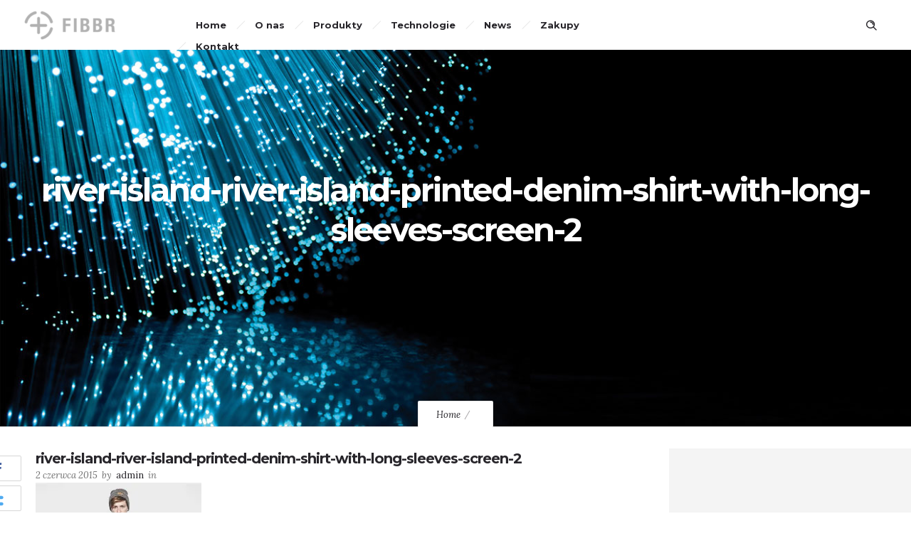

--- FILE ---
content_type: text/html; charset=UTF-8
request_url: https://www.fibbr.pl/river-island-river-island-printed-denim-shirt-with-long-sleeves-screen-2/
body_size: 16052
content:
<!DOCTYPE html>
<!--[if lt IE 7]>      <html class="no-js ie lt-ie9 lt-ie8 lt-ie7" lang="pl-PL"> <![endif]-->
<!--[if IE 7]>         <html class="no-js ie lt-ie9 lt-ie8" lang="pl-PL"> <![endif]-->
<!--[if IE 8]>         <html class="no-js ie lt-ie9" lang="pl-PL"> <![endif]-->
<!--[if gt IE 8]>      <html class="no-js ie lt-ie10" lang="pl-PL"> <![endif]-->
<!--[if gt IE 9]><!--> <html class="no-ie" lang="pl-PL"> <!--<![endif]-->
<head>
    <meta charset="utf-8">
    		<link rel="icon" type="image/png" href="https://www.fibbr.pl/wp-content/uploads/2018/01/favicon_76x76.png" />
				<link rel="apple-touch-icon" href="https://www.fibbr.pl/wp-content/uploads/2018/01/favicon_76x76.png">
				<link rel="apple-touch-icon" sizes="76x76" href="https://www.fibbr.pl/wp-content/uploads/2018/01/favicon_76x76.png">
				<link rel="apple-touch-icon" sizes="120x120" href="https://www.fibbr.pl/wp-content/uploads/2018/01/favicon_76x76.png">
				<link rel="apple-touch-icon" sizes="152x152" href="https://www.fibbr.pl/wp-content/uploads/2018/01/favicon_76x76.png">
	    <meta name="viewport" content="width=device-width, initial-scale=1.0" />
    <!--[if lte IE 9]>
        <script src="https://www.fibbr.pl/wp-content/themes/dfd-ronneby/assets/js/html5shiv.js"></script>
    <![endif]-->
    <!--[if lte IE 8]>
        <script src="https://www.fibbr.pl/wp-content/themes/dfd-ronneby/assets/js/excanvas.compiled.js"></script>
    <![endif]-->
    
	<link rel="alternate" type="application/rss+xml" title="FIBBR.pl Feed" href="https://www.fibbr.pl/feed/">
<title>river-island-river-island-printed-denim-shirt-with-long-sleeves-screen-2 &#8211; FIBBR.pl</title>
<meta name='robots' content='max-image-preview:large' />
	<style>img:is([sizes="auto" i], [sizes^="auto," i]) { contain-intrinsic-size: 3000px 1500px }</style>
	<link rel='dns-prefetch' href='//secure.gravatar.com' />
<link rel='dns-prefetch' href='//stats.wp.com' />
<link rel='dns-prefetch' href='//fonts.googleapis.com' />
<link rel='dns-prefetch' href='//v0.wordpress.com' />
<link rel='preconnect' href='//i0.wp.com' />
<link rel="alternate" type="application/rss+xml" title="FIBBR.pl &raquo; Kanał z wpisami" href="https://www.fibbr.pl/feed/" />
<link rel="alternate" type="application/rss+xml" title="FIBBR.pl &raquo; Kanał z komentarzami" href="https://www.fibbr.pl/comments/feed/" />
<link rel="alternate" type="application/rss+xml" title="FIBBR.pl &raquo; river-island-river-island-printed-denim-shirt-with-long-sleeves-screen-2 Kanał z komentarzami" href="https://www.fibbr.pl/feed/?attachment_id=13854" />
<script type="text/javascript">
/* <![CDATA[ */
window._wpemojiSettings = {"baseUrl":"https:\/\/s.w.org\/images\/core\/emoji\/15.0.3\/72x72\/","ext":".png","svgUrl":"https:\/\/s.w.org\/images\/core\/emoji\/15.0.3\/svg\/","svgExt":".svg","source":{"concatemoji":"https:\/\/www.fibbr.pl\/wp-includes\/js\/wp-emoji-release.min.js?ver=6.7.4"}};
/*! This file is auto-generated */
!function(i,n){var o,s,e;function c(e){try{var t={supportTests:e,timestamp:(new Date).valueOf()};sessionStorage.setItem(o,JSON.stringify(t))}catch(e){}}function p(e,t,n){e.clearRect(0,0,e.canvas.width,e.canvas.height),e.fillText(t,0,0);var t=new Uint32Array(e.getImageData(0,0,e.canvas.width,e.canvas.height).data),r=(e.clearRect(0,0,e.canvas.width,e.canvas.height),e.fillText(n,0,0),new Uint32Array(e.getImageData(0,0,e.canvas.width,e.canvas.height).data));return t.every(function(e,t){return e===r[t]})}function u(e,t,n){switch(t){case"flag":return n(e,"\ud83c\udff3\ufe0f\u200d\u26a7\ufe0f","\ud83c\udff3\ufe0f\u200b\u26a7\ufe0f")?!1:!n(e,"\ud83c\uddfa\ud83c\uddf3","\ud83c\uddfa\u200b\ud83c\uddf3")&&!n(e,"\ud83c\udff4\udb40\udc67\udb40\udc62\udb40\udc65\udb40\udc6e\udb40\udc67\udb40\udc7f","\ud83c\udff4\u200b\udb40\udc67\u200b\udb40\udc62\u200b\udb40\udc65\u200b\udb40\udc6e\u200b\udb40\udc67\u200b\udb40\udc7f");case"emoji":return!n(e,"\ud83d\udc26\u200d\u2b1b","\ud83d\udc26\u200b\u2b1b")}return!1}function f(e,t,n){var r="undefined"!=typeof WorkerGlobalScope&&self instanceof WorkerGlobalScope?new OffscreenCanvas(300,150):i.createElement("canvas"),a=r.getContext("2d",{willReadFrequently:!0}),o=(a.textBaseline="top",a.font="600 32px Arial",{});return e.forEach(function(e){o[e]=t(a,e,n)}),o}function t(e){var t=i.createElement("script");t.src=e,t.defer=!0,i.head.appendChild(t)}"undefined"!=typeof Promise&&(o="wpEmojiSettingsSupports",s=["flag","emoji"],n.supports={everything:!0,everythingExceptFlag:!0},e=new Promise(function(e){i.addEventListener("DOMContentLoaded",e,{once:!0})}),new Promise(function(t){var n=function(){try{var e=JSON.parse(sessionStorage.getItem(o));if("object"==typeof e&&"number"==typeof e.timestamp&&(new Date).valueOf()<e.timestamp+604800&&"object"==typeof e.supportTests)return e.supportTests}catch(e){}return null}();if(!n){if("undefined"!=typeof Worker&&"undefined"!=typeof OffscreenCanvas&&"undefined"!=typeof URL&&URL.createObjectURL&&"undefined"!=typeof Blob)try{var e="postMessage("+f.toString()+"("+[JSON.stringify(s),u.toString(),p.toString()].join(",")+"));",r=new Blob([e],{type:"text/javascript"}),a=new Worker(URL.createObjectURL(r),{name:"wpTestEmojiSupports"});return void(a.onmessage=function(e){c(n=e.data),a.terminate(),t(n)})}catch(e){}c(n=f(s,u,p))}t(n)}).then(function(e){for(var t in e)n.supports[t]=e[t],n.supports.everything=n.supports.everything&&n.supports[t],"flag"!==t&&(n.supports.everythingExceptFlag=n.supports.everythingExceptFlag&&n.supports[t]);n.supports.everythingExceptFlag=n.supports.everythingExceptFlag&&!n.supports.flag,n.DOMReady=!1,n.readyCallback=function(){n.DOMReady=!0}}).then(function(){return e}).then(function(){var e;n.supports.everything||(n.readyCallback(),(e=n.source||{}).concatemoji?t(e.concatemoji):e.wpemoji&&e.twemoji&&(t(e.twemoji),t(e.wpemoji)))}))}((window,document),window._wpemojiSettings);
/* ]]> */
</script>
<link rel="stylesheet" href="https://www.fibbr.pl/wp-content/themes/dfd-ronneby/assets/fonts/dfd_icon_set/dfd_icon_set.css?ver=6.7.4">
<style id='wp-emoji-styles-inline-css' type='text/css'>

	img.wp-smiley, img.emoji {
		display: inline !important;
		border: none !important;
		box-shadow: none !important;
		height: 1em !important;
		width: 1em !important;
		margin: 0 0.07em !important;
		vertical-align: -0.1em !important;
		background: none !important;
		padding: 0 !important;
	}
</style>
<link rel="stylesheet" href="https://www.fibbr.pl/wp-includes/css/dist/block-library/style.min.css?ver=6.7.4">
<link rel="stylesheet" href="https://www.fibbr.pl/wp-includes/js/mediaelement/mediaelementplayer-legacy.min.css?ver=4.2.17">
<link rel="stylesheet" href="https://www.fibbr.pl/wp-includes/js/mediaelement/wp-mediaelement.min.css?ver=6.7.4">
<style id='jetpack-sharing-buttons-style-inline-css' type='text/css'>
.jetpack-sharing-buttons__services-list{display:flex;flex-direction:row;flex-wrap:wrap;gap:0;list-style-type:none;margin:5px;padding:0}.jetpack-sharing-buttons__services-list.has-small-icon-size{font-size:12px}.jetpack-sharing-buttons__services-list.has-normal-icon-size{font-size:16px}.jetpack-sharing-buttons__services-list.has-large-icon-size{font-size:24px}.jetpack-sharing-buttons__services-list.has-huge-icon-size{font-size:36px}@media print{.jetpack-sharing-buttons__services-list{display:none!important}}.editor-styles-wrapper .wp-block-jetpack-sharing-buttons{gap:0;padding-inline-start:0}ul.jetpack-sharing-buttons__services-list.has-background{padding:1.25em 2.375em}
</style>
<style id='classic-theme-styles-inline-css' type='text/css'>
/*! This file is auto-generated */
.wp-block-button__link{color:#fff;background-color:#32373c;border-radius:9999px;box-shadow:none;text-decoration:none;padding:calc(.667em + 2px) calc(1.333em + 2px);font-size:1.125em}.wp-block-file__button{background:#32373c;color:#fff;text-decoration:none}
</style>
<style id='global-styles-inline-css' type='text/css'>
:root{--wp--preset--aspect-ratio--square: 1;--wp--preset--aspect-ratio--4-3: 4/3;--wp--preset--aspect-ratio--3-4: 3/4;--wp--preset--aspect-ratio--3-2: 3/2;--wp--preset--aspect-ratio--2-3: 2/3;--wp--preset--aspect-ratio--16-9: 16/9;--wp--preset--aspect-ratio--9-16: 9/16;--wp--preset--color--black: #000000;--wp--preset--color--cyan-bluish-gray: #abb8c3;--wp--preset--color--white: #ffffff;--wp--preset--color--pale-pink: #f78da7;--wp--preset--color--vivid-red: #cf2e2e;--wp--preset--color--luminous-vivid-orange: #ff6900;--wp--preset--color--luminous-vivid-amber: #fcb900;--wp--preset--color--light-green-cyan: #7bdcb5;--wp--preset--color--vivid-green-cyan: #00d084;--wp--preset--color--pale-cyan-blue: #8ed1fc;--wp--preset--color--vivid-cyan-blue: #0693e3;--wp--preset--color--vivid-purple: #9b51e0;--wp--preset--gradient--vivid-cyan-blue-to-vivid-purple: linear-gradient(135deg,rgba(6,147,227,1) 0%,rgb(155,81,224) 100%);--wp--preset--gradient--light-green-cyan-to-vivid-green-cyan: linear-gradient(135deg,rgb(122,220,180) 0%,rgb(0,208,130) 100%);--wp--preset--gradient--luminous-vivid-amber-to-luminous-vivid-orange: linear-gradient(135deg,rgba(252,185,0,1) 0%,rgba(255,105,0,1) 100%);--wp--preset--gradient--luminous-vivid-orange-to-vivid-red: linear-gradient(135deg,rgba(255,105,0,1) 0%,rgb(207,46,46) 100%);--wp--preset--gradient--very-light-gray-to-cyan-bluish-gray: linear-gradient(135deg,rgb(238,238,238) 0%,rgb(169,184,195) 100%);--wp--preset--gradient--cool-to-warm-spectrum: linear-gradient(135deg,rgb(74,234,220) 0%,rgb(151,120,209) 20%,rgb(207,42,186) 40%,rgb(238,44,130) 60%,rgb(251,105,98) 80%,rgb(254,248,76) 100%);--wp--preset--gradient--blush-light-purple: linear-gradient(135deg,rgb(255,206,236) 0%,rgb(152,150,240) 100%);--wp--preset--gradient--blush-bordeaux: linear-gradient(135deg,rgb(254,205,165) 0%,rgb(254,45,45) 50%,rgb(107,0,62) 100%);--wp--preset--gradient--luminous-dusk: linear-gradient(135deg,rgb(255,203,112) 0%,rgb(199,81,192) 50%,rgb(65,88,208) 100%);--wp--preset--gradient--pale-ocean: linear-gradient(135deg,rgb(255,245,203) 0%,rgb(182,227,212) 50%,rgb(51,167,181) 100%);--wp--preset--gradient--electric-grass: linear-gradient(135deg,rgb(202,248,128) 0%,rgb(113,206,126) 100%);--wp--preset--gradient--midnight: linear-gradient(135deg,rgb(2,3,129) 0%,rgb(40,116,252) 100%);--wp--preset--font-size--small: 13px;--wp--preset--font-size--medium: 20px;--wp--preset--font-size--large: 36px;--wp--preset--font-size--x-large: 42px;--wp--preset--spacing--20: 0.44rem;--wp--preset--spacing--30: 0.67rem;--wp--preset--spacing--40: 1rem;--wp--preset--spacing--50: 1.5rem;--wp--preset--spacing--60: 2.25rem;--wp--preset--spacing--70: 3.38rem;--wp--preset--spacing--80: 5.06rem;--wp--preset--shadow--natural: 6px 6px 9px rgba(0, 0, 0, 0.2);--wp--preset--shadow--deep: 12px 12px 50px rgba(0, 0, 0, 0.4);--wp--preset--shadow--sharp: 6px 6px 0px rgba(0, 0, 0, 0.2);--wp--preset--shadow--outlined: 6px 6px 0px -3px rgba(255, 255, 255, 1), 6px 6px rgba(0, 0, 0, 1);--wp--preset--shadow--crisp: 6px 6px 0px rgba(0, 0, 0, 1);}:where(.is-layout-flex){gap: 0.5em;}:where(.is-layout-grid){gap: 0.5em;}body .is-layout-flex{display: flex;}.is-layout-flex{flex-wrap: wrap;align-items: center;}.is-layout-flex > :is(*, div){margin: 0;}body .is-layout-grid{display: grid;}.is-layout-grid > :is(*, div){margin: 0;}:where(.wp-block-columns.is-layout-flex){gap: 2em;}:where(.wp-block-columns.is-layout-grid){gap: 2em;}:where(.wp-block-post-template.is-layout-flex){gap: 1.25em;}:where(.wp-block-post-template.is-layout-grid){gap: 1.25em;}.has-black-color{color: var(--wp--preset--color--black) !important;}.has-cyan-bluish-gray-color{color: var(--wp--preset--color--cyan-bluish-gray) !important;}.has-white-color{color: var(--wp--preset--color--white) !important;}.has-pale-pink-color{color: var(--wp--preset--color--pale-pink) !important;}.has-vivid-red-color{color: var(--wp--preset--color--vivid-red) !important;}.has-luminous-vivid-orange-color{color: var(--wp--preset--color--luminous-vivid-orange) !important;}.has-luminous-vivid-amber-color{color: var(--wp--preset--color--luminous-vivid-amber) !important;}.has-light-green-cyan-color{color: var(--wp--preset--color--light-green-cyan) !important;}.has-vivid-green-cyan-color{color: var(--wp--preset--color--vivid-green-cyan) !important;}.has-pale-cyan-blue-color{color: var(--wp--preset--color--pale-cyan-blue) !important;}.has-vivid-cyan-blue-color{color: var(--wp--preset--color--vivid-cyan-blue) !important;}.has-vivid-purple-color{color: var(--wp--preset--color--vivid-purple) !important;}.has-black-background-color{background-color: var(--wp--preset--color--black) !important;}.has-cyan-bluish-gray-background-color{background-color: var(--wp--preset--color--cyan-bluish-gray) !important;}.has-white-background-color{background-color: var(--wp--preset--color--white) !important;}.has-pale-pink-background-color{background-color: var(--wp--preset--color--pale-pink) !important;}.has-vivid-red-background-color{background-color: var(--wp--preset--color--vivid-red) !important;}.has-luminous-vivid-orange-background-color{background-color: var(--wp--preset--color--luminous-vivid-orange) !important;}.has-luminous-vivid-amber-background-color{background-color: var(--wp--preset--color--luminous-vivid-amber) !important;}.has-light-green-cyan-background-color{background-color: var(--wp--preset--color--light-green-cyan) !important;}.has-vivid-green-cyan-background-color{background-color: var(--wp--preset--color--vivid-green-cyan) !important;}.has-pale-cyan-blue-background-color{background-color: var(--wp--preset--color--pale-cyan-blue) !important;}.has-vivid-cyan-blue-background-color{background-color: var(--wp--preset--color--vivid-cyan-blue) !important;}.has-vivid-purple-background-color{background-color: var(--wp--preset--color--vivid-purple) !important;}.has-black-border-color{border-color: var(--wp--preset--color--black) !important;}.has-cyan-bluish-gray-border-color{border-color: var(--wp--preset--color--cyan-bluish-gray) !important;}.has-white-border-color{border-color: var(--wp--preset--color--white) !important;}.has-pale-pink-border-color{border-color: var(--wp--preset--color--pale-pink) !important;}.has-vivid-red-border-color{border-color: var(--wp--preset--color--vivid-red) !important;}.has-luminous-vivid-orange-border-color{border-color: var(--wp--preset--color--luminous-vivid-orange) !important;}.has-luminous-vivid-amber-border-color{border-color: var(--wp--preset--color--luminous-vivid-amber) !important;}.has-light-green-cyan-border-color{border-color: var(--wp--preset--color--light-green-cyan) !important;}.has-vivid-green-cyan-border-color{border-color: var(--wp--preset--color--vivid-green-cyan) !important;}.has-pale-cyan-blue-border-color{border-color: var(--wp--preset--color--pale-cyan-blue) !important;}.has-vivid-cyan-blue-border-color{border-color: var(--wp--preset--color--vivid-cyan-blue) !important;}.has-vivid-purple-border-color{border-color: var(--wp--preset--color--vivid-purple) !important;}.has-vivid-cyan-blue-to-vivid-purple-gradient-background{background: var(--wp--preset--gradient--vivid-cyan-blue-to-vivid-purple) !important;}.has-light-green-cyan-to-vivid-green-cyan-gradient-background{background: var(--wp--preset--gradient--light-green-cyan-to-vivid-green-cyan) !important;}.has-luminous-vivid-amber-to-luminous-vivid-orange-gradient-background{background: var(--wp--preset--gradient--luminous-vivid-amber-to-luminous-vivid-orange) !important;}.has-luminous-vivid-orange-to-vivid-red-gradient-background{background: var(--wp--preset--gradient--luminous-vivid-orange-to-vivid-red) !important;}.has-very-light-gray-to-cyan-bluish-gray-gradient-background{background: var(--wp--preset--gradient--very-light-gray-to-cyan-bluish-gray) !important;}.has-cool-to-warm-spectrum-gradient-background{background: var(--wp--preset--gradient--cool-to-warm-spectrum) !important;}.has-blush-light-purple-gradient-background{background: var(--wp--preset--gradient--blush-light-purple) !important;}.has-blush-bordeaux-gradient-background{background: var(--wp--preset--gradient--blush-bordeaux) !important;}.has-luminous-dusk-gradient-background{background: var(--wp--preset--gradient--luminous-dusk) !important;}.has-pale-ocean-gradient-background{background: var(--wp--preset--gradient--pale-ocean) !important;}.has-electric-grass-gradient-background{background: var(--wp--preset--gradient--electric-grass) !important;}.has-midnight-gradient-background{background: var(--wp--preset--gradient--midnight) !important;}.has-small-font-size{font-size: var(--wp--preset--font-size--small) !important;}.has-medium-font-size{font-size: var(--wp--preset--font-size--medium) !important;}.has-large-font-size{font-size: var(--wp--preset--font-size--large) !important;}.has-x-large-font-size{font-size: var(--wp--preset--font-size--x-large) !important;}
:where(.wp-block-post-template.is-layout-flex){gap: 1.25em;}:where(.wp-block-post-template.is-layout-grid){gap: 1.25em;}
:where(.wp-block-columns.is-layout-flex){gap: 2em;}:where(.wp-block-columns.is-layout-grid){gap: 2em;}
:root :where(.wp-block-pullquote){font-size: 1.5em;line-height: 1.6;}
</style>
<link rel="stylesheet" href="https://www.fibbr.pl/wp-content/plugins/contact-form-7/includes/css/styles.css?ver=6.0.5">
<link rel="stylesheet" href="https://www.fibbr.pl/wp-content/themes/dfd-ronneby/assets/css/visual-composer.css">
<link rel="stylesheet" href="https://www.fibbr.pl/wp-content/themes/dfd-ronneby/assets/css/app.css">
<link rel="stylesheet" href="https://www.fibbr.pl/wp-content/themes/dfd-ronneby/assets/css/mobile-responsive.css">
<link rel="stylesheet" href="//www.fibbr.pl/wp-content/uploads/redux/options.css">
<link rel="stylesheet" href="https://www.fibbr.pl/wp-content/themes/dfd-ronneby/style.css">
<link rel="stylesheet" href="https://www.fibbr.pl/wp-content/themes/dfd-ronneby/assets/css/site-preloader.css">
<style id='akismet-widget-style-inline-css' type='text/css'>

			.a-stats {
				--akismet-color-mid-green: #357b49;
				--akismet-color-white: #fff;
				--akismet-color-light-grey: #f6f7f7;

				max-width: 350px;
				width: auto;
			}

			.a-stats * {
				all: unset;
				box-sizing: border-box;
			}

			.a-stats strong {
				font-weight: 600;
			}

			.a-stats a.a-stats__link,
			.a-stats a.a-stats__link:visited,
			.a-stats a.a-stats__link:active {
				background: var(--akismet-color-mid-green);
				border: none;
				box-shadow: none;
				border-radius: 8px;
				color: var(--akismet-color-white);
				cursor: pointer;
				display: block;
				font-family: -apple-system, BlinkMacSystemFont, 'Segoe UI', 'Roboto', 'Oxygen-Sans', 'Ubuntu', 'Cantarell', 'Helvetica Neue', sans-serif;
				font-weight: 500;
				padding: 12px;
				text-align: center;
				text-decoration: none;
				transition: all 0.2s ease;
			}

			/* Extra specificity to deal with TwentyTwentyOne focus style */
			.widget .a-stats a.a-stats__link:focus {
				background: var(--akismet-color-mid-green);
				color: var(--akismet-color-white);
				text-decoration: none;
			}

			.a-stats a.a-stats__link:hover {
				filter: brightness(110%);
				box-shadow: 0 4px 12px rgba(0, 0, 0, 0.06), 0 0 2px rgba(0, 0, 0, 0.16);
			}

			.a-stats .count {
				color: var(--akismet-color-white);
				display: block;
				font-size: 1.5em;
				line-height: 1.4;
				padding: 0 13px;
				white-space: nowrap;
			}
		
</style>
<link rel="stylesheet" href="https://fonts.googleapis.com/css?family=texgyreadventorregular%7CMontserrat%3A100%2C200%2C300%2C400%2C500%2C600%2C700%2C800%2C900%2C100italic%2C200italic%2C300italic%2C400italic%2C500italic%2C600italic%2C700italic%2C800italic%2C900italic%7CRaleway%3A100%2C200%2C300%2C400%2C500%2C600%2C700%2C800%2C900%2C100italic%2C200italic%2C300italic%2C400italic%2C500italic%2C600italic%2C700italic%2C800italic%2C900italic%7CDroid+Serif%3A400%2C700%2C400italic%2C700italic%7CLora%3A400%2C700%2C400italic%2C700italic&#038;subset=latin&#038;ver=1692262157">
<script type="text/javascript" src="https://www.fibbr.pl/wp-includes/js/jquery/jquery.min.js?ver=3.7.1" id="jquery-core-js"></script>
<script type="text/javascript" src="https://www.fibbr.pl/wp-includes/js/jquery/jquery-migrate.min.js?ver=3.4.1" id="jquery-migrate-js"></script>
<script type="text/javascript" data-jetpack-boost="ignore" src="//www.fibbr.pl/wp-content/plugins/revslider/sr6/assets/js/rbtools.min.js?ver=6.7.29" async id="tp-tools-js"></script>
<script type="text/javascript" data-jetpack-boost="ignore" src="//www.fibbr.pl/wp-content/plugins/revslider/sr6/assets/js/rs6.min.js?ver=6.7.30" async id="revmin-js"></script>
<script type="text/javascript" src="https://www.fibbr.pl/wp-content/themes/dfd-ronneby/assets/js/jquery.queryloader2.min.js" id="dfd_queryloader2-js"></script>
<link rel="https://api.w.org/" href="https://www.fibbr.pl/wp-json/" /><link rel="alternate" title="JSON" type="application/json" href="https://www.fibbr.pl/wp-json/wp/v2/media/13854" /><link rel="EditURI" type="application/rsd+xml" title="RSD" href="https://www.fibbr.pl/xmlrpc.php?rsd" />
<meta name="generator" content="WordPress 6.7.4" />
<link rel='shortlink' href='https://wp.me/a9BYfN-3Bs' />
<link rel="alternate" title="oEmbed (JSON)" type="application/json+oembed" href="https://www.fibbr.pl/wp-json/oembed/1.0/embed?url=https%3A%2F%2Fwww.fibbr.pl%2Friver-island-river-island-printed-denim-shirt-with-long-sleeves-screen-2%2F" />
<link rel="alternate" title="oEmbed (XML)" type="text/xml+oembed" href="https://www.fibbr.pl/wp-json/oembed/1.0/embed?url=https%3A%2F%2Fwww.fibbr.pl%2Friver-island-river-island-printed-denim-shirt-with-long-sleeves-screen-2%2F&#038;format=xml" />
	<style>img#wpstats{display:none}</style>
		<meta name="generator" content="Powered by WPBakery Page Builder - drag and drop page builder for WordPress."/>
<meta name="generator" content="Powered by Slider Revolution 6.7.30 - responsive, Mobile-Friendly Slider Plugin for WordPress with comfortable drag and drop interface." />
<link rel="icon" href="https://i0.wp.com/www.fibbr.pl/wp-content/uploads/2018/12/cropped-2354532625.jpg?fit=32%2C32&#038;ssl=1" sizes="32x32" />
<link rel="icon" href="https://i0.wp.com/www.fibbr.pl/wp-content/uploads/2018/12/cropped-2354532625.jpg?fit=192%2C192&#038;ssl=1" sizes="192x192" />
<link rel="apple-touch-icon" href="https://i0.wp.com/www.fibbr.pl/wp-content/uploads/2018/12/cropped-2354532625.jpg?fit=180%2C180&#038;ssl=1" />
<meta name="msapplication-TileImage" content="https://i0.wp.com/www.fibbr.pl/wp-content/uploads/2018/12/cropped-2354532625.jpg?fit=270%2C270&#038;ssl=1" />
<script type="text/javascript">jQuery(document).ready(function(){
					jQuery(".ult_modal-body iframe").each(function(index, element) {
						var w = jQuery(this).attr("width");
						var h = jQuery(this).attr("height");
						var st = '<style type="text/css" id="modal-css">';
							st += "#"+jQuery(this).closest(".ult-overlay").attr("id")+" iframe{width:"+w+"px !important;height:"+h+"px !important;}";
							st += ".fluid-width-video-wrapper{padding: 0 !important;}";
							st += "</style>";
						jQuery("head").append(st);
					});
				});</script><script data-jetpack-boost="ignore">function setREVStartSize(e){
			//window.requestAnimationFrame(function() {
				window.RSIW = window.RSIW===undefined ? window.innerWidth : window.RSIW;
				window.RSIH = window.RSIH===undefined ? window.innerHeight : window.RSIH;
				try {
					var pw = document.getElementById(e.c).parentNode.offsetWidth,
						newh;
					pw = pw===0 || isNaN(pw) || (e.l=="fullwidth" || e.layout=="fullwidth") ? window.RSIW : pw;
					e.tabw = e.tabw===undefined ? 0 : parseInt(e.tabw);
					e.thumbw = e.thumbw===undefined ? 0 : parseInt(e.thumbw);
					e.tabh = e.tabh===undefined ? 0 : parseInt(e.tabh);
					e.thumbh = e.thumbh===undefined ? 0 : parseInt(e.thumbh);
					e.tabhide = e.tabhide===undefined ? 0 : parseInt(e.tabhide);
					e.thumbhide = e.thumbhide===undefined ? 0 : parseInt(e.thumbhide);
					e.mh = e.mh===undefined || e.mh=="" || e.mh==="auto" ? 0 : parseInt(e.mh,0);
					if(e.layout==="fullscreen" || e.l==="fullscreen")
						newh = Math.max(e.mh,window.RSIH);
					else{
						e.gw = Array.isArray(e.gw) ? e.gw : [e.gw];
						for (var i in e.rl) if (e.gw[i]===undefined || e.gw[i]===0) e.gw[i] = e.gw[i-1];
						e.gh = e.el===undefined || e.el==="" || (Array.isArray(e.el) && e.el.length==0)? e.gh : e.el;
						e.gh = Array.isArray(e.gh) ? e.gh : [e.gh];
						for (var i in e.rl) if (e.gh[i]===undefined || e.gh[i]===0) e.gh[i] = e.gh[i-1];
											
						var nl = new Array(e.rl.length),
							ix = 0,
							sl;
						e.tabw = e.tabhide>=pw ? 0 : e.tabw;
						e.thumbw = e.thumbhide>=pw ? 0 : e.thumbw;
						e.tabh = e.tabhide>=pw ? 0 : e.tabh;
						e.thumbh = e.thumbhide>=pw ? 0 : e.thumbh;
						for (var i in e.rl) nl[i] = e.rl[i]<window.RSIW ? 0 : e.rl[i];
						sl = nl[0];
						for (var i in nl) if (sl>nl[i] && nl[i]>0) { sl = nl[i]; ix=i;}
						var m = pw>(e.gw[ix]+e.tabw+e.thumbw) ? 1 : (pw-(e.tabw+e.thumbw)) / (e.gw[ix]);
						newh =  (e.gh[ix] * m) + (e.tabh + e.thumbh);
					}
					var el = document.getElementById(e.c);
					if (el!==null && el) el.style.height = newh+"px";
					el = document.getElementById(e.c+"_wrapper");
					if (el!==null && el) {
						el.style.height = newh+"px";
						el.style.display = "block";
					}
				} catch(e){
					console.log("Failure at Presize of Slider:" + e)
				}
			//});
		  };</script>
<style type="text/css" title="dynamic-css" class="options-output"> 
@font-face {
	font-family: 'BloggerSansMedium';
	src: url('//www.fibbr.pl/wp-content/uploads/fonts/16358/BloggerSansMedium/blogger_sans-medium-webfont.eot');
	src: url('//www.fibbr.pl/wp-content/uploads/fonts/16358/BloggerSansMedium/blogger_sans-medium-webfont.eot?#iefix') format('embedded-opentype'),
		 url('//www.fibbr.pl/wp-content/uploads/fonts/16358/BloggerSansMedium/blogger_sans-medium-webfont.woff') format('woff'),
		 url('//www.fibbr.pl/wp-content/uploads/fonts/16358/BloggerSansMedium/blogger_sans-medium-webfont.ttf') format('truetype'),
		 url('//www.fibbr.pl/wp-content/uploads/fonts/16358/BloggerSansMedium/blogger_sans-medium-webfont.svg#blogger_sans-medium-webfont') format('svg');
}
	</style><noscript><style> .wpb_animate_when_almost_visible { opacity: 1; }</style></noscript></head>
<body class="attachment attachment-template-default single single-attachment postid-13854 attachmentid-13854 attachment-jpeg dfd-page-title-river-island-river-island-printed-denim-shirt-with-long-sleeves-screen-2 dfd-smooth-scroll wpb-js-composer js-comp-ver-6.2.0 vc_responsive" data-directory="https://www.fibbr.pl/wp-content/themes/dfd-ronneby"  data-header-responsive-width="1101" data-share-pretty="Share" data-next-pretty="next" data-prev-pretty="prev">
					<script type="text/javascript">
				(function($) {
					$('head').append('<style type="text/css">#qLpercentage {font-family: texgyreadventorregular;font-size: 45px;text-transform: uppercase;line-height: 55px;letter-spacing: 2px;color: #ffffff;}</style>');
				})(jQuery);
				</script>
							<div id="qLoverlay">';
				<div id="qLbar_wrap" class="dfd_preloader_progress_bar dfd-percentage-enabled" style="">
					<div id="qLbar" class="dfd-preloader-bar-middle" style="width: 0%;height: 1px;opacity: 1;"></div>				</div>
			</div>
					
				<div class="form-search-section" style="display: none;">
	<div class="row">
		<form role="search" method="get" id="searchform_696fc9a5e81b4" class="form-search" action="https://www.fibbr.pl/">
	<i class="dfdicon-header-search-icon inside-search-icon"></i>
	<input type="text" value="" name="s" id="s_696fc9a5e81b3" class="search-query" placeholder="Search on site...">
	<input type="submit" value="Search" class="btn">
	<i class="header-search-switcher close-search"></i>
	</form>	</div>
</div><div id="header-container" class="header-style-1 header-layout-fullwidth sticky-header-enabled simple logo-position-left menu-position-top  dfd-enable-mega-menu dfd-enable-headroom without-top-panel">
	<section id="header">
						<div class="header-wrap">
			<div class="row decorated">
				<div class="columns twelve header-main-panel">
					<div class="header-col-left">
													<div class="mobile-logo">
																	<a href="https://www.fibbr.pl" title="Home"><img src="https://www.fibbr.pl/wp-content/uploads/2018/01/fibbr_logo.png" alt="logo"/></a>
															</div>
																				<div class="logo-for-panel">
		<div class="inline-block">
			<a href="https://www.fibbr.pl/">
				<img src="https://www.fibbr.pl/wp-content/uploads/2018/01/fibbr_logo-145x58.png" alt="FIBBR.pl" data-retina="https://www.fibbr.pl/wp-content/uploads/2018/01/fibbr_logo.png" data-retina_w="250" data-retina_h="100" style="height: 58px;" />
			</a>
		</div>
	</div>
																	</div>
					<div class="header-col-right text-center clearfix">
															<div class="header-icons-wrapper">
									<div class="dl-menuwrapper">
	<a href="#sidr" class="dl-trigger icon-mobile-menu dfd-vertical-aligned" id="mobile-menu">
		<span class="icon-wrap dfd-middle-line"></span>
		<span class="icon-wrap dfd-top-line"></span>
		<span class="icon-wrap dfd-bottom-line"></span>
	</a>
</div>																												<div class="form-search-wrap">
		<a href="#" class="header-search-switcher dfd-icon-zoom"></a>
	</div>
																	</div>
																			</div>
					<div class="header-col-fluid">
													<a href="https://www.fibbr.pl/" title="Home" class="fixed-header-logo">
								<img src="https://www.fibbr.pl/wp-content/uploads/2018/01/fibbr_logo.png" alt="logo"/>
							</a>
												<nav class="mega-menu clearfix  text-right" id="main_mega_menu">
	<ul id="menu-primary_menu" class="nav-menu menu-primary-navigation menu-clonable-for-mobiles"><li id="nav-menu-item-16584-696fc9a5ea225" class="mega-menu-item nav-item menu-item-depth-0 "><a href="https://www.fibbr.pl/" class="menu-link main-menu-link item-title">Home</a></li>
<li id="nav-menu-item-16582-696fc9a5ea266" class="mega-menu-item nav-item menu-item-depth-0 "><a href="https://www.fibbr.pl/o-nas-2/" class="menu-link main-menu-link item-title">O nas</a></li>
<li id="nav-menu-item-16581-696fc9a5ea28f" class="mega-menu-item nav-item menu-item-depth-0 has-submenu "><a href="https://www.fibbr.pl/produkty/" class="menu-link main-menu-link item-title">Produkty</a>
<div class="sub-nav"><ul class="menu-depth-1 sub-menu sub-nav-group"  >
	<li id="nav-menu-item-17614-696fc9a5ea2bc" class="mega-menu-item sub-nav-item menu-item-depth-1 "><a href="http://www.fibbr.pl/produkty/fibbr-ultra-8k/" class="menu-link sub-menu-link">FIBBR Ultra 8K HDMI</a></li>
	<li id="nav-menu-item-17612-696fc9a5ea2e3" class="mega-menu-item sub-nav-item menu-item-depth-1 "><a href="http://www.fibbr.pl/produkty/fibbr-ultra-pro-2/" class="menu-link sub-menu-link">FIBBR Ultra Pro 2 HDMI</a></li>
	<li id="nav-menu-item-17141-696fc9a5ea305" class="mega-menu-item sub-nav-item menu-item-depth-1 "><a href="https://www.fibbr.pl/produkty/fibbr-ultra-pro/" class="menu-link sub-menu-link">FIBBR Ultra Pro HDMI</a></li>
	<li id="nav-menu-item-17025-696fc9a5ea326" class="mega-menu-item sub-nav-item menu-item-depth-1 "><a href="https://www.fibbr.pl/produkty/fibbr-pure/" class="menu-link sub-menu-link">FIBBR Pure HDMI</a></li>
	<li id="nav-menu-item-17496-696fc9a5ea347" class="mega-menu-item sub-nav-item menu-item-depth-1 "><a href="https://www.fibbr.pl/produkty/fibbr-crystal/" class="menu-link sub-menu-link">FIBBR Crystal</a></li>
	<li id="nav-menu-item-17423-696fc9a5ea367" class="mega-menu-item sub-nav-item menu-item-depth-1 "><a href="https://www.fibbr.pl/produkty/displayport/" class="menu-link sub-menu-link">FIBBR Display Port 1.4</a></li>
	<li id="nav-menu-item-17424-696fc9a5ea387" class="mega-menu-item sub-nav-item menu-item-depth-1 "><a href="https://www.fibbr.pl/produkty/dvi/" class="menu-link sub-menu-link">FIBBR DVI-D</a></li>
	<li id="nav-menu-item-17425-696fc9a5ea3a8" class="mega-menu-item sub-nav-item menu-item-depth-1 "><a href="https://www.fibbr.pl/produkty/usb/" class="menu-link sub-menu-link">FIBBR USB 3.0</a></li>
	<li id="nav-menu-item-17713-696fc9a5ea3c8" class="mega-menu-item sub-nav-item menu-item-depth-1 "><a href="https://www.fibbr.pl/produkty/fibbr-alpha-hifi-usb/" class="menu-link sub-menu-link">FIBBR ALPHA HiFi USB</a></li>
</ul></div>
</li>
<li id="nav-menu-item-16580-696fc9a5ea3ec" class="mega-menu-item nav-item menu-item-depth-0 "><a href="https://www.fibbr.pl/technologie/" class="menu-link main-menu-link item-title">Technologie</a></li>
<li id="nav-menu-item-16872-696fc9a5ea40e" class="mega-menu-item nav-item menu-item-depth-0 "><a href="https://www.fibbr.pl/news/" class="menu-link main-menu-link item-title">News</a></li>
<li id="nav-menu-item-17346-696fc9a5ea43d" class="mega-menu-item nav-item menu-item-depth-0 "><a href="https://www.fibbr.pl/zakupy/" class="menu-link main-menu-link item-title">Zakupy</a></li>
<li id="nav-menu-item-16583-696fc9a5ea461" class="mega-menu-item nav-item menu-item-depth-0 "><a href="https://www.fibbr.pl/kontakt/" class="menu-link main-menu-link item-title">Kontakt</a></li>
</ul>	<i class="carousel-nav prev dfd-icon-left_2"></i>
	<i class="carousel-nav next dfd-icon-right_2"></i>
</nav>
					</div>
				</div>
			</div>
		</div>
			</section>
	</div>			<div id="main-wrap" class="">
				<div id="change_wrap_div"><div id="stuning-header">
	<div class="dfd-stuning-header-bg-container" style=" background-color: #ffffff; background-image: url(https://www.fibbr.pl/wp-content/uploads/2018/01/index_banner_02.jpg);background-position: left top;background-size: cover;">
			</div>
	<div class="stuning-header-inner">
		<div class="row">
			<div class="twelve columns">
				<div class="page-title-inner  page-title-inner-bgcheck text-center" >
					<div class="page-title-inner-wrap">
																			<h1 class="page-title">
								river-island-river-island-printed-denim-shirt-with-long-sleeves-screen-2							</h1>
																													</div>
												<div class="breadcrumbs simple">
							<nav id="crumbs"><span><a href="https://www.fibbr.pl/">Home</a></span> <span class="del"></span> </nav>							</div>
															</div>
			</div>
		</div>
	</div>
</div>

<div class="dfd-controls mobile-hide ">
		</div>
<section id="layout" class="single-post dfd-equal-height-children">
	<div class="single-post dfd-single-layout- row dfd-single-style-advanced">

		<div class="blog-section sidebar-right"><section id="main-content" role="main" class="nine dfd-eq-height columns">
<div class="dfd-single-share-fixed" data-directory="https://www.fibbr.pl/wp-content/themes/dfd-ronneby">
	<ul class="rrssb-buttons">
		<li class="rrssb-facebook entry-share-link-facebook">
			<!--  Replace with your URL. For best results, make sure you page has the proper FB Open Graph tags in header: -->
			<a href="https://www.facebook.com/sharer/sharer.php?u=https://www.fibbr.pl/river-island-river-island-printed-denim-shirt-with-long-sleeves-screen-2/" class="popup entry-share-link-facebook">
				<i class="soc_icon-facebook"></i>
			</a>
		</li>
		<li class="rrssb-twitter entry-share-link-twitter">
			<!-- Replace href with your Meta and URL information  -->
			<a href="https://twitter.com/intent/tweet?text=https://www.fibbr.pl/river-island-river-island-printed-denim-shirt-with-long-sleeves-screen-2/" class="popup entry-share-link-twitter">
				<i class="soc_icon-twitter-2"></i>
			</a>
		</li>
		<li class="rrssb-linkedin entry-share-link-linkedin">
			<!-- Replace href with your meta and URL information -->
			<a href="http://www.linkedin.com/shareArticle?mini=true&amp;url=https://www.fibbr.pl/river-island-river-island-printed-denim-shirt-with-long-sleeves-screen-2/" class="popup entry-share-link-linkedin">
				<i class="soc_icon-linkedin"></i>
			</a>
		</li>
	</ul>
</div>
<article class="post-13854 attachment type-attachment status-inherit hentry">
	<div class="dfd-single-post-heading">
					<div class="dfd-news-categories">
							</div>
			<div class="dfd-blog-title">river-island-river-island-printed-denim-shirt-with-long-sleeves-screen-2</div>
							<div class="entry-meta meta-bottom">
	<span class="entry-date">2 czerwca 2015</span>	<span class="before-author">by</span>
	<span class="byline author vcard">
	<a href="https://www.fibbr.pl/author/admin/" rel="author" class="fn">
		admin	</a>
</span>	<span class="before-category">in</span>
		<span class="byline category">
		<a href="" class="fn">
			<span class="cat-name"></span>
		</a>
	</span>
	</div>			</div>
	<div class="entry-content">

		<p class="attachment"><a class="thumbnail" data-rel="prettyPhoto[slides]" href="https://i0.wp.com/www.fibbr.pl/wp-content/uploads/2015/03/river-island-river-island-printed-denim-shirt-with-long-sleeves-screen-2.jpg?ssl=1"><img fetchpriority="high" decoding="async" width="233" height="300" src="https://i0.wp.com/www.fibbr.pl/wp-content/uploads/2015/03/river-island-river-island-printed-denim-shirt-with-long-sleeves-screen-2.jpg?fit=233%2C300&amp;ssl=1" class="attachment-medium size-medium" alt="" srcset="https://i0.wp.com/www.fibbr.pl/wp-content/uploads/2015/03/river-island-river-island-printed-denim-shirt-with-long-sleeves-screen-2.jpg?w=840&amp;ssl=1 840w, https://i0.wp.com/www.fibbr.pl/wp-content/uploads/2015/03/river-island-river-island-printed-denim-shirt-with-long-sleeves-screen-2.jpg?resize=233%2C300&amp;ssl=1 233w, https://i0.wp.com/www.fibbr.pl/wp-content/uploads/2015/03/river-island-river-island-printed-denim-shirt-with-long-sleeves-screen-2.jpg?resize=768%2C987&amp;ssl=1 768w, https://i0.wp.com/www.fibbr.pl/wp-content/uploads/2015/03/river-island-river-island-printed-denim-shirt-with-long-sleeves-screen-2.jpg?resize=796%2C1024&amp;ssl=1 796w" sizes="(max-width: 233px) 100vw, 233px" /></a></p>

	</div>
			<div class="dfd-meta-container">
			<div class="dfd-commentss-tags">
				<div class="post-comments-wrap">
					<span class="entry-comments">
	<a href="https://www.fibbr.pl/river-island-river-island-printed-denim-shirt-with-long-sleeves-screen-2/#comments" rel="author" class="fn">
		<span>0</span><span class="comments-title"></span>
	</a>
</span>					<span class="box-name">Comments</span>
				</div>
				<div class="dfd-single-tags clearfix">
									</div>
			</div>
			<div class="dfd-like-share">
				<div class="post-like-wrap left">
					<div class="social-share animate-all"><a class="post-like" href="#" data-post_id="13854">
							<i class="dfd-icon-heart2"></i>
							<span class="count">0</span>
							<span class="like-hover-title">Like!</span>
						</a></div>				</div>
				<div class="dfd-share-cover ">
					<div class="dfd-blog-share-popup-wrap" data-directory="https://www.fibbr.pl/wp-content/themes/dfd-ronneby" data-url="https://www.fibbr.pl/river-island-river-island-printed-denim-shirt-with-long-sleeves-screen-2/" data-text="Share" data-title="Share">
	<div class="box">
		<div class="dfd-share-icons">
			<ul class="rrssb-buttons">
				<li class="rrssb-facebook facebook soc_icon-facebook">
					<!--  Replace with your URL. For best results, make sure you page has the proper FB Open Graph tags in header: -->
					<a href="https://www.facebook.com/sharer/sharer.php?u=https://www.fibbr.pl/river-island-river-island-printed-denim-shirt-with-long-sleeves-screen-2/" class="popup"></a>
				</li>
				<li class="rrssb-linkedin linkedin soc_icon-linkedin">
					<!-- Replace href with your meta and URL information -->
					<a href="http://www.linkedin.com/shareArticle?mini=true&amp;url=https://www.fibbr.pl/river-island-river-island-printed-denim-shirt-with-long-sleeves-screen-2/" class="popup"></a>
				</li>
				<li class="rrssb-pinterest pinterest soc_icon-pinterest">
					<!-- Replace href with your meta and URL information.  -->
					<a href="http://pinterest.com/pin/create/button/?url=https://www.fibbr.pl/river-island-river-island-printed-denim-shirt-with-long-sleeves-screen-2/&image_url=https://www.fibbr.pl/wp-content/themes/dfd-ronneby/assets/images/no_image_resized_480-360.jpg" class="popup"></a>
				</li>
				<li class="rrssb-twitter twitter soc_icon-twitter-3">
					<!-- Replace href with your Meta and URL information  -->
					<a href="https://twitter.com/intent/tweet?text=https://www.fibbr.pl/river-island-river-island-printed-denim-shirt-with-long-sleeves-screen-2/" class="popup"></a>
				</li>
			</ul>
		</div>
		<div class="dfd-share-title box-name">Share</div>
	</div>
</div>				</div>
			</div>
		</div>
	
</article>




<div class="about-author">
	<figure class="author-photo">
		<img alt='' src='https://secure.gravatar.com/avatar/9cf0e21eabe068d6cb10cf5db5a21e6e?s=80&#038;d=mm&#038;r=g' srcset='https://secure.gravatar.com/avatar/9cf0e21eabe068d6cb10cf5db5a21e6e?s=160&#038;d=mm&#038;r=g 2x' class='avatar avatar-80 photo' height='80' width='80' decoding='async'/>	</figure>
	<div class="author-content">
		<div class="author-top-inner">
			<div class="box-name">admin</div>
				<div class="widget soc-icons dfd-soc-icons-hover-style-26"></div>		</div>
		<div class="author-description">
			<p></p>

		</div>
	</div>
</div>	<div class="block-under-single-post">
		<div  class="vc-row-wrapper " data-parallax_sense="30"><div class="wpb_row row" >
	<div class="twelve columns vc-column-extra-class-696fc9a5efda3" data-parallax_sense="30">
		<div class="wpb_wrapper">
			<div id="ultimate-heading696fc9a5efe4e" class="uvc-heading dfd-delim-top   heading-config-top dfd-disable-resposive-headings"  data-hspacer="no_spacer"  data-halign="center" style="text-align:center"><div class="uvc-heading-spacer no_spacer" style=""></div><h6 class="widget-title uvc-main-heading" style="font-style:normal;font-weight:400;font-size:18px;">Najnowsze wpisy</h6></div><div class="ult-spacer spacer-696fc9a5efe77" data-id="696fc9a5efe77" data-height="20" data-height-mobile="20" data-height-tab="20" data-height-tab-portrait="" data-height-mobile-landscape="" style="clear:both;display:block;"></div><div id="blog-posts-696fc9a5efea7" class="dfd-blog-module  dfd-top-image row  posts_list "  data-masonry-layout="masonry" ><div class="posts-list  "><div class="post-17715 post type-post status-publish format-standard has-post-thumbnail hentry category-nowosci category-produkty category-targi tag-bendrobust tag-fibbr four columns" data-category=" nowosci produkty targi"><div class="entry-media"><div class="entry-thumb"><img src="https://www.fibbr.pl/wp-content/uploads/2020/02/77261398_2519753011641733_3316547215958212608_o-675x450.jpg" alt="Nagroda IMPACT AWARD 2020 dla Alpha USB HiFi"/><div class="post-comments-wrap"><span class="entry-comments">
	<a href="https://www.fibbr.pl/2020/02/13/nagroda-impact-award-2020-dla-alpha-usb-hifi/#comments" rel="author" class="fn">
		<span>0</span><span class="comments-title"></span>
	</a>
</span></div><div class="post-like-wrap"><div class="social-share animate-all"><a class="post-like" href="#" data-post_id="17715">
							<i class="dfd-icon-heart2"></i>
							<span class="count">1</span>
							<span class="like-hover-title">Like!</span>
						</a></div></div></div></div><div class="title-wrap"><div class="block-title" style=""><a href="https://www.fibbr.pl/2020/02/13/nagroda-impact-award-2020-dla-alpha-usb-hifi/">Nagroda IMPACT AWARD 2020 dla Alpha USB HiFi</a></div><div class="entry-meta meta-bottom">
	<span class="entry-date">13 lutego 2020</span>	<span class="before-author">by</span>
	<span class="byline author vcard">
	<a href="https://www.fibbr.pl/author/tomasz-kanach/" rel="author" class="fn">
		Tomasz Kanach	</a>
</span>	<span class="before-category">in</span>
		<span class="byline category">
		<a href="https://www.fibbr.pl/category/nowosci/" class="fn">
			<span class="cat-name">Nowości</span>
		</a>
	</span>
	</div></div></div><div class="post-17668 post type-post status-publish format-standard has-post-thumbnail hentry category-nowosci category-produkty category-targi tag-bendrobust tag-fibbr four columns" data-category=" nowosci produkty targi"><div class="entry-media"><div class="entry-thumb"><img src="https://www.fibbr.pl/wp-content/uploads/2019/12/Fibbr-Alpha-HIFI-USB-675x450.jpg" alt="Nowe rozwiązanie dla audiofila &#8211; Alpha Hi-Fi USB A-B"/><div class="post-comments-wrap"><span class="entry-comments">
	<a href="https://www.fibbr.pl/2019/12/04/fibbr-pure2-2/#comments" rel="author" class="fn">
		<span>0</span><span class="comments-title"></span>
	</a>
</span></div><div class="post-like-wrap"><div class="social-share animate-all"><a class="post-like" href="#" data-post_id="17668">
							<i class="dfd-icon-heart2"></i>
							<span class="count">2</span>
							<span class="like-hover-title">Like!</span>
						</a></div></div></div></div><div class="title-wrap"><div class="block-title" style=""><a href="https://www.fibbr.pl/2019/12/04/fibbr-pure2-2/">Nowe rozwiązanie dla audiofila &#8211; Alpha Hi-Fi USB A-B</a></div><div class="entry-meta meta-bottom">
	<span class="entry-date">4 grudnia 2019</span>	<span class="before-author">by</span>
	<span class="byline author vcard">
	<a href="https://www.fibbr.pl/author/tomasz-kanach/" rel="author" class="fn">
		Tomasz Kanach	</a>
</span>	<span class="before-category">in</span>
		<span class="byline category">
		<a href="https://www.fibbr.pl/category/nowosci/" class="fn">
			<span class="cat-name">Nowości</span>
		</a>
	</span>
	</div></div></div><div class="post-17660 post type-post status-publish format-standard has-post-thumbnail hentry category-nowosci category-produkty category-targi tag-bendrobust tag-fibbr four columns" data-category=" nowosci produkty targi"><div class="entry-media"><div class="entry-thumb"><img src="https://www.fibbr.pl/wp-content/uploads/2019/09/fig-1-fibbr-pure-2-fiber-optic-675x450.jpg" alt="FIBBR debiutuje z nowym światłowodowym kablem Pure 2 na CEDIA 2019"/><div class="post-comments-wrap"><span class="entry-comments">
	<a href="https://www.fibbr.pl/2019/09/17/fibbr-pure2/#comments" rel="author" class="fn">
		<span>0</span><span class="comments-title"></span>
	</a>
</span></div><div class="post-like-wrap"><div class="social-share animate-all"><a class="post-like" href="#" data-post_id="17660">
							<i class="dfd-icon-heart2"></i>
							<span class="count">1</span>
							<span class="like-hover-title">Like!</span>
						</a></div></div></div></div><div class="title-wrap"><div class="block-title" style=""><a href="https://www.fibbr.pl/2019/09/17/fibbr-pure2/">FIBBR debiutuje z nowym światłowodowym kablem Pure 2 na CEDIA 2019</a></div><div class="entry-meta meta-bottom">
	<span class="entry-date">17 września 2019</span>	<span class="before-author">by</span>
	<span class="byline author vcard">
	<a href="https://www.fibbr.pl/author/admin/" rel="author" class="fn">
		admin	</a>
</span>	<span class="before-category">in</span>
		<span class="byline category">
		<a href="https://www.fibbr.pl/category/nowosci/" class="fn">
			<span class="cat-name">Nowości</span>
		</a>
	</span>
	</div></div></div></div></div>
		</div> 
	</div> 
</div><div class="dfd-row-bg-overlay" style="opacity: 0.8;"></div></div>	</div>


	
	
		<section id="respond">

			<div class="block-title">
				Leave a reply															</div>

			<p class="cancel-comment-reply"><a rel="nofollow" id="cancel-comment-reply-link" href="/river-island-river-island-printed-denim-shirt-with-long-sleeves-screen-2/#respond" style="display:none;">Kliknij tutaj, aby anulować odpowiadanie.</a></p>
			
			<form action="https://www.fibbr.pl/wp-comments-post.php" method="post" id="commentform">

				
					<div class="input-wrap"><label>Name</label><input type="text" class="text" name="author" id="author" value="" tabindex="1" aria-required='true'></div><!--

					--><div class="input-wrap"><label>Email</label><input type="email" class="text" name="email" id="email" value="" tabindex="2" aria-required='true'></div><!--

					--><div class="input-wrap"><label>Website</label><input type="url" class="text" name="url" id="url" value="" size="22" tabindex="3"></div>

								<div class="clear"></div>
					<div class="textarea-wrap"><label>Comment</label><textarea rows="8" name="comment" id="comment" tabindex="4" ></textarea></div>

				<p class="text-left">
					<button name="submit" class="button" tabindex="5">
						Submit Comment					</button>
				</p>

				<input type='hidden' name='comment_post_ID' value='13854' id='comment_post_ID' />
<input type='hidden' name='comment_parent' id='comment_parent' value='0' />
				<p style="display: none;"><input type="hidden" id="akismet_comment_nonce" name="akismet_comment_nonce" value="58989447c2" /></p><p style="display: none !important;" class="akismet-fields-container" data-prefix="ak_"><label>&#916;<textarea name="ak_hp_textarea" cols="45" rows="8" maxlength="100"></textarea></label><input type="hidden" id="ak_js_1" name="ak_js" value="122"/><script>document.getElementById( "ak_js_1" ).setAttribute( "value", ( new Date() ).getTime() );</script></p>			</form>
					</section>
	 </section><aside class="three columns dfd-eq-height" id="right-sidebar">

    <section id="search-18" class="widget widget_search"><h3 class="widget-title">Szukaj</h3><form role="search" method="get" id="searchform_696fc9a5f1d9c" class="form-search" action="https://www.fibbr.pl/">
	<i class="dfdicon-header-search-icon inside-search-icon"></i>
	<input type="text" value="" name="s" id="s_696fc9a5f1d9b" class="search-query" placeholder="Search on site...">
	<input type="submit" value="Search" class="btn">
	<i class="header-search-switcher close-search"></i>
	</form></section><section id="categories-16" class="widget widget_categories"><h3 class="widget-title">Kategorie wpisów</h3>
			<ul>
					<li class="cat-item cat-item-154"><a href="https://www.fibbr.pl/category/nagrody/">Nagrody</a> (3)
</li>
	<li class="cat-item cat-item-142"><a href="https://www.fibbr.pl/category/nowosci/">Nowości</a> (6)
</li>
	<li class="cat-item cat-item-143"><a href="https://www.fibbr.pl/category/produkty/">Produkty</a> (13)
</li>
	<li class="cat-item cat-item-141"><a href="https://www.fibbr.pl/category/targi/">Targi</a> (9)
</li>
	<li class="cat-item cat-item-163"><a href="https://www.fibbr.pl/category/testy/">Testy</a> (1)
</li>
			</ul>

			</section>
		<section id="recent-posts-7" class="widget widget_recent_entries">
		<h3 class="widget-title">Najnowsze wpisy</h3>
		<ul>
											<li>
					<a href="https://www.fibbr.pl/2020/02/13/nagroda-impact-award-2020-dla-alpha-usb-hifi/">Nagroda IMPACT AWARD 2020 dla Alpha USB HiFi</a>
											<span class="post-date">13 lutego 2020</span>
									</li>
											<li>
					<a href="https://www.fibbr.pl/2019/12/04/fibbr-pure2-2/">Nowe rozwiązanie dla audiofila &#8211; Alpha Hi-Fi USB A-B</a>
											<span class="post-date">4 grudnia 2019</span>
									</li>
											<li>
					<a href="https://www.fibbr.pl/2019/09/17/fibbr-pure2/">FIBBR debiutuje z nowym światłowodowym kablem Pure 2 na CEDIA 2019</a>
											<span class="post-date">17 września 2019</span>
									</li>
											<li>
					<a href="https://www.fibbr.pl/2018/12/12/fibbr-na-targach-ise-2018-2-2-3-2-2/">Redakcja HDTV Polska testowała kabel Display Port 1.4</a>
											<span class="post-date">12 grudnia 2018</span>
									</li>
											<li>
					<a href="https://www.fibbr.pl/2018/12/12/fibbr-na-targach-ise-2018-2-2-3-2/">Seria Crystal HDMI z nagrodą Delerscope Impact 2019</a>
											<span class="post-date">12 grudnia 2018</span>
									</li>
					</ul>

		</section><section id="tag_cloud-8" class="widget widget_tag_cloud"><h3 class="widget-title">Chmura tagów</h3><div class="tagcloud"><a href="https://www.fibbr.pl/tag/4k/" class="tag-cloud-link tag-link-158 tag-link-position-1" style="font-size: 8pt;" aria-label="4k (1 element)">4k</a>
<a href="https://www.fibbr.pl/tag/8k/" class="tag-cloud-link tag-link-161 tag-link-position-2" style="font-size: 8pt;" aria-label="8K (1 element)">8K</a>
<a href="https://www.fibbr.pl/tag/avs-forum/" class="tag-cloud-link tag-link-140 tag-link-position-3" style="font-size: 8pt;" aria-label="AVS Forum (1 element)">AVS Forum</a>
<a href="https://www.fibbr.pl/tag/bendrobust/" class="tag-cloud-link tag-link-146 tag-link-position-4" style="font-size: 22pt;" aria-label="BendRobust (12 elementów)">BendRobust</a>
<a href="https://www.fibbr.pl/tag/cedia/" class="tag-cloud-link tag-link-138 tag-link-position-5" style="font-size: 8pt;" aria-label="CEDIA (1 element)">CEDIA</a>
<a href="https://www.fibbr.pl/tag/ces-2018/" class="tag-cloud-link tag-link-150 tag-link-position-6" style="font-size: 8pt;" aria-label="CES 2018 (1 element)">CES 2018</a>
<a href="https://www.fibbr.pl/tag/crystal-hdmi/" class="tag-cloud-link tag-link-162 tag-link-position-7" style="font-size: 8pt;" aria-label="crystal hdmi (1 element)">crystal hdmi</a>
<a href="https://www.fibbr.pl/tag/display-port/" class="tag-cloud-link tag-link-164 tag-link-position-8" style="font-size: 8pt;" aria-label="display port (1 element)">display port</a>
<a href="https://www.fibbr.pl/tag/dolby-vision/" class="tag-cloud-link tag-link-153 tag-link-position-9" style="font-size: 8pt;" aria-label="Dolby Vision (1 element)">Dolby Vision</a>
<a href="https://www.fibbr.pl/tag/fibbr/" class="tag-cloud-link tag-link-155 tag-link-position-10" style="font-size: 17.506172839506pt;" aria-label="fibbr (6 elementów)">fibbr</a>
<a href="https://www.fibbr.pl/tag/hdmi/" class="tag-cloud-link tag-link-159 tag-link-position-11" style="font-size: 8pt;" aria-label="hdmi (1 element)">hdmi</a>
<a href="https://www.fibbr.pl/tag/hdr10/" class="tag-cloud-link tag-link-152 tag-link-position-12" style="font-size: 8pt;" aria-label="HDR10 (1 element)">HDR10</a>
<a href="https://www.fibbr.pl/tag/hdtvpolska/" class="tag-cloud-link tag-link-156 tag-link-position-13" style="font-size: 13.185185185185pt;" aria-label="hdtvpolska (3 elementy)">hdtvpolska</a>
<a href="https://www.fibbr.pl/tag/ise/" class="tag-cloud-link tag-link-145 tag-link-position-14" style="font-size: 11.111111111111pt;" aria-label="ISE (2 elementy)">ISE</a>
<a href="https://www.fibbr.pl/tag/isf/" class="tag-cloud-link tag-link-151 tag-link-position-15" style="font-size: 11.111111111111pt;" aria-label="ISF (2 elementy)">ISF</a>
<a href="https://www.fibbr.pl/tag/kable-swiatlowodowe/" class="tag-cloud-link tag-link-160 tag-link-position-16" style="font-size: 8pt;" aria-label="kable światłowodowe (1 element)">kable światłowodowe</a>
<a href="https://www.fibbr.pl/tag/nagroda-hdtv/" class="tag-cloud-link tag-link-157 tag-link-position-17" style="font-size: 13.185185185185pt;" aria-label="nagroda hdtv (3 elementy)">nagroda hdtv</a>
<a href="https://www.fibbr.pl/tag/residential-systems/" class="tag-cloud-link tag-link-149 tag-link-position-18" style="font-size: 8pt;" aria-label="Residential Systems (1 element)">Residential Systems</a>
<a href="https://www.fibbr.pl/tag/ultra-8k/" class="tag-cloud-link tag-link-148 tag-link-position-19" style="font-size: 8pt;" aria-label="Ultra 8K (1 element)">Ultra 8K</a>
<a href="https://www.fibbr.pl/tag/ultrapro-4k/" class="tag-cloud-link tag-link-139 tag-link-position-20" style="font-size: 20.098765432099pt;" aria-label="UltraPro 4K (9 elementów)">UltraPro 4K</a>
<a href="https://www.fibbr.pl/tag/yofc/" class="tag-cloud-link tag-link-147 tag-link-position-21" style="font-size: 14.913580246914pt;" aria-label="YOFC (4 elementy)">YOFC</a></div>
</section>

  </aside>
</div>
        
    </div>
	</section>
					</div>
					<div class="body-back-to-top align-right">
						<i class="dfd-added-font-icon-right-open"></i>
					</div>
									<div id="footer-wrap">

						<section id="footer" class="footer-style-3 dfd-background-dark">

							
			<div  class="vc-row-wrapper full_width_content_paddings" data-parallax_sense="30"><div class="wpb_row row" >
	<div class="three columns vc-column-extra-class-696fc9a5f367b" data-parallax_sense="30">
		<div class="wpb_wrapper">
			<div class="vc-row-wrapper vc_inner vc_row-fluid dfd-inner-row-696fc9a5f3895"><div class="row wpb_row"><div class="tbb vc-column-hover-696fc9a5f3a9f columns twelve"><div class="wpb_wrapper"><div class="dfd-spacer-module"  data-units="px" data-wide_resolution="1280" data-wide_size="75" data-normal_resolution="1024" data-normal_size="65" data-tablet_resolution="800" data-tablet_size="65" data-mobile_resolution="480" data-mobile_size="55" style="height: 75px;"></div><div id="dfd-single-image-module696fc9a5f3e86-9756" class="dfd-single-image-module  image-left " ><a href="http://www.audiocolor.pl" title="Image source"><img loading="lazy" decoding="async" src="https://i0.wp.com/www.fibbr.pl/wp-content/uploads/2018/04/Audio-color-logo_grey_footer.png?fit=200%2C55&#038;ssl=1" width="200" height="55"  alt="Image module" /></a></div><div class="dfd-spacer-module"  data-units="px" data-wide_resolution="1280" data-wide_size="25" data-normal_resolution="1024" data-normal_size="20" data-tablet_resolution="800" data-tablet_size="20" data-mobile_resolution="480" data-mobile_size="15" style="height: 25px;"></div>
	<div class="wpb_text_column wpb_content_element  tbb" >
		<div class="wpb_wrapper">
			<p>Oficjalnym dystrybutorem produktów marki FIBBR w Polsce jest firma Audio Color. Jesteśmy już 25 lat na rynku. Zdobywamy doświadczenie i dzielimy się nim z naszymi klientami. Zapraszamy do kontaktu z nami!</p>

		</div> 
	</div> <div class="dfd-spacer-module"  data-units="px" data-wide_resolution="1280" data-wide_size="25" data-normal_resolution="1024" data-normal_size="20" data-tablet_resolution="800" data-tablet_size="20" data-mobile_resolution="480" data-mobile_size="15" style="height: 25px;"></div></div></div></div></div>
		</div> 
	</div> 

	<div class="three columns vc-column-extra-class-696fc9a5f4166" data-parallax_sense="30">
		<div class="wpb_wrapper">
			<div class="dfd-spacer-module"  data-units="px" data-wide_resolution="1280" data-wide_size="75" data-normal_resolution="1024" data-normal_size="65" data-tablet_resolution="800" data-tablet_size="65" data-mobile_resolution="480" data-mobile_size="55" style="height: 75px;"></div><div id="dfd-icon-list-696fc9a600017-4441" class="dfd-icon-list-wrap  del-half-width style-3  " ><ul class="dfd-icon-list"><li class=""><div class="dfd-list-content clearfix " style="padding:10px 0;"><div class="dfd-list-icon-block text-center" style="margin-right:20px;color:#d2d2d2; font-size:18px; "><i class = "dfd-icon-call_incoming"></i></div><div class="dfd-list-content-block content">+48 22 721 02 15</div></div><span class="dfd-icon-item-delimiter" style="border-bottom-width:1px; border-style:dotted; border-color:; "></span></li><li class=""><div class="dfd-list-content clearfix " style="padding:10px 0;"><div class="dfd-list-icon-block text-center" style="margin-right:20px;color:#d2d2d2; font-size:18px; "><i class = "dfd-icon-marker_location_1"></i></div><div class="dfd-list-content-block content">ul. Warszawska 37</p>
<p>05-082 Blizne Łaszczyńskiego k/Warszawy</div></div><span class="dfd-icon-item-delimiter" style="border-bottom-width:1px; border-style:dotted; border-color:; "></span></li><li class=""><div class="dfd-list-content clearfix " style="padding:10px 0;"><div class="dfd-list-icon-block text-center" style="margin-right:20px;color:#d2d2d2; font-size:18px; "><i class = "dfd-icon-email_1"></i></div><div class="dfd-list-content-block content"><a href="mailto:fibbr@fibbr.pl"><span style="color: #c39f76;"> fibbr@fibbr.pl</span></a></div></div><span class="dfd-icon-item-delimiter" style="border-bottom-width:1px; border-style:dotted; border-color:; "></span></li><li class=""><div class="dfd-list-content clearfix " style="padding:10px 0;"><div class="dfd-list-icon-block text-center" style="margin-right:20px;color:#d2d2d2; font-size:18px; "><i class = "dfd-icon-computer_1"></i></div><div class="dfd-list-content-block content"><a href="https://sklep.audiocolor.pl/kategoria-produktu/marki/fibbr/"><span style="color: #c39f76;"> www.audiocolor.pl</span></a></div></div><span class="dfd-icon-item-delimiter" style="border-bottom-width:1px; border-style:dotted; border-color:; "></span></li></ul></div><script type="text/javascript">(function($) {$("head").append("<style>#dfd-icon-list-696fc9a600017-4441 .dfd-icon-list .content {style=&quot;&quot;}</style>");})(jQuery);</script><div class="dfd-spacer-module"  data-units="px" data-wide_resolution="1280" data-wide_size="35" data-normal_resolution="1024" data-normal_size="30" data-tablet_resolution="800" data-tablet_size="30" data-mobile_resolution="480" data-mobile_size="25" style="height: 35px;"></div>
		</div> 
	</div> 

	<div class="three columns vc-column-extra-class-696fc9a6002ed" data-parallax_sense="30">
		<div class="wpb_wrapper">
			<div class="vc-row-wrapper vc_inner vc_row-fluid dfd-inner-row-696fc9a6003fd"><div class="row wpb_row"><div class="vc-column-hover-696fc9a60051f columns twelve"><div class="wpb_wrapper"><div class="dfd-spacer-module"  data-units="px" data-wide_resolution="1280" data-wide_size="75" data-normal_resolution="1024" data-normal_size="65" data-tablet_resolution="800" data-tablet_size="65" data-mobile_resolution="480" data-mobile_size="55" style="height: 75px;"></div><div  class="wpb_widgetised_column wpb_content_element">
		<div class="wpb_wrapper">
			
			<section id="recent-posts-8" class="widget widget_recent_entries">
		<h3 class="widget-title">Ostatnie wpisy</h3>
		<ul>
											<li>
					<a href="https://www.fibbr.pl/2020/02/13/nagroda-impact-award-2020-dla-alpha-usb-hifi/">Nagroda IMPACT AWARD 2020 dla Alpha USB HiFi</a>
									</li>
											<li>
					<a href="https://www.fibbr.pl/2019/12/04/fibbr-pure2-2/">Nowe rozwiązanie dla audiofila &#8211; Alpha Hi-Fi USB A-B</a>
									</li>
											<li>
					<a href="https://www.fibbr.pl/2019/09/17/fibbr-pure2/">FIBBR debiutuje z nowym światłowodowym kablem Pure 2 na CEDIA 2019</a>
									</li>
					</ul>

		</section>
		</div>
	</div>
<div class="dfd-spacer-module"  data-units="px" data-wide_resolution="1280" data-wide_size="35" data-normal_resolution="1024" data-normal_size="30" data-tablet_resolution="800" data-tablet_size="30" data-mobile_resolution="480" data-mobile_size="25" style="height: 35px;"></div></div></div></div></div>
		</div> 
	</div> 

	<div class="three columns vc-column-extra-class-696fc9a600b73" data-parallax_sense="30">
		<div class="wpb_wrapper">
			<div class="vc-row-wrapper vc_inner vc_row-fluid dfd-inner-row-696fc9a600c34"><div class="row wpb_row"><div class="vc-column-hover-696fc9a600d00 columns twelve"><div class="wpb_wrapper"><div class="dfd-spacer-module"  data-units="px" data-wide_resolution="1280" data-wide_size="75" data-normal_resolution="1024" data-normal_size="65" data-tablet_resolution="800" data-tablet_size="65" data-mobile_resolution="480" data-mobile_size="55" style="height: 75px;"></div><div  class="wpb_widgetised_column wpb_content_element">
		<div class="wpb_wrapper">
			
			<div id="categories-15" class="widget widget_categories"><h3 class="widget-title">Kategorie</h3>
			<ul>
					<li class="cat-item cat-item-154"><a href="https://www.fibbr.pl/category/nagrody/">Nagrody</a> (3)
</li>
	<li class="cat-item cat-item-142"><a href="https://www.fibbr.pl/category/nowosci/">Nowości</a> (6)
</li>
	<li class="cat-item cat-item-143"><a href="https://www.fibbr.pl/category/produkty/">Produkty</a> (13)
</li>
	<li class="cat-item cat-item-141"><a href="https://www.fibbr.pl/category/targi/">Targi</a> (9)
</li>
	<li class="cat-item cat-item-163"><a href="https://www.fibbr.pl/category/testy/">Testy</a> (1)
</li>
			</ul>

			</div>
		</div>
	</div>
<div class="dfd-spacer-module"  data-units="px" data-wide_resolution="1280" data-wide_size="35" data-normal_resolution="1024" data-normal_size="30" data-tablet_resolution="800" data-tablet_size="30" data-mobile_resolution="480" data-mobile_size="25" style="height: 35px;"></div></div></div></div></div>
		</div> 
	</div> 
</div><div class="dfd-row-bg-overlay" style="opacity: 0.8;"></div></div>
			
			
						</section>

													<section id="sub-footer" class=" dfd-background-dark">
								<div class="row">
									<div class="twelve columns subfooter-copyright text-center">
										©2023 Audio Color S.J. | Implementacja: <a href="http://www.prokreacja.com">www.prokreacja.com</a>									</div>
								</div>
							</section>
						
					</div>
				
			
			
		</div>

		<div id="sidr">
			<div class="sidr-top">
									<div class="logo-for-panel">
						<a href="https://www.fibbr.pl" title="Mobile logo">
							<img src="https://www.fibbr.pl/wp-content/uploads/2018/01/fibbr_logo.png" alt="logo"/>
						</a>
					</div>
							</div>
			<div class="sidr-inner"></div>
							<div class="dfd-search-mobile-show" style="display: none;">
					<div class="form-search-container">
	<form role="search" method="get" id="searchform" class="form-search" action="https://www.fibbr.pl/">
		<label class="hide" for="s">Search for:</label>
		<input type="text" value="" name="s" id="s" class="search-query" placeholder="">
		<input type="submit" id="searchsubmit" value="" class="btn">
		<div class="searchsubmit-icon"><i class="dfd-icon-zoom"></i></div>
	</form>
</div>				</div>
								</div>
		<a href="#sidr-close" class="dl-trigger dfd-sidr-close"></a>

		
		<script>
			window.RS_MODULES = window.RS_MODULES || {};
			window.RS_MODULES.modules = window.RS_MODULES.modules || {};
			window.RS_MODULES.waiting = window.RS_MODULES.waiting || [];
			window.RS_MODULES.defered = false;
			window.RS_MODULES.moduleWaiting = window.RS_MODULES.moduleWaiting || {};
			window.RS_MODULES.type = 'compiled';
		</script>
			<div style="display:none">
			<div class="grofile-hash-map-9cf0e21eabe068d6cb10cf5db5a21e6e">
		</div>
		</div>
		<script type="text/html" id="wpb-modifications"></script><link rel="stylesheet" href="https://www.fibbr.pl/wp-content/plugins/js_composer/assets/css/js_composer.min.css?ver=6.2.0">
<link rel="stylesheet" href="//www.fibbr.pl/wp-content/plugins/revslider/sr6/assets/css/rs6.css?ver=6.7.30">
<style id='rs-plugin-settings-inline-css' type='text/css'>
#rs-demo-id {}
</style>
<script type="text/javascript" src="https://www.fibbr.pl/wp-includes/js/jquery/jquery.form.min.js?ver=4.3.0" id="jquery-form-js"></script>
<script type="text/javascript" src="https://www.fibbr.pl/wp-includes/js/dist/hooks.min.js?ver=4d63a3d491d11ffd8ac6" id="wp-hooks-js"></script>
<script type="text/javascript" src="https://www.fibbr.pl/wp-includes/js/dist/i18n.min.js?ver=5e580eb46a90c2b997e6" id="wp-i18n-js"></script>
<script type="text/javascript" id="wp-i18n-js-after">
/* <![CDATA[ */
wp.i18n.setLocaleData( { 'text direction\u0004ltr': [ 'ltr' ] } );
/* ]]> */
</script>
<script type="text/javascript" src="https://www.fibbr.pl/wp-content/plugins/contact-form-7/includes/swv/js/index.js?ver=6.0.5" id="swv-js"></script>
<script type="text/javascript" id="contact-form-7-js-translations">
/* <![CDATA[ */
( function( domain, translations ) {
	var localeData = translations.locale_data[ domain ] || translations.locale_data.messages;
	localeData[""].domain = domain;
	wp.i18n.setLocaleData( localeData, domain );
} )( "contact-form-7", {"translation-revision-date":"2024-02-05 07:59:38+0000","generator":"GlotPress\/4.0.1","domain":"messages","locale_data":{"messages":{"":{"domain":"messages","plural-forms":"nplurals=3; plural=(n == 1) ? 0 : ((n % 10 >= 2 && n % 10 <= 4 && (n % 100 < 12 || n % 100 > 14)) ? 1 : 2);","lang":"pl"},"Error:":["B\u0142\u0105d:"]}},"comment":{"reference":"includes\/js\/index.js"}} );
/* ]]> */
</script>
<script type="text/javascript" id="contact-form-7-js-before">
/* <![CDATA[ */
var wpcf7 = {
    "api": {
        "root": "https:\/\/www.fibbr.pl\/wp-json\/",
        "namespace": "contact-form-7\/v1"
    }
};
/* ]]> */
</script>
<script type="text/javascript" src="https://www.fibbr.pl/wp-content/plugins/contact-form-7/includes/js/index.js?ver=6.0.5" id="contact-form-7-js"></script>
<script type="text/javascript" id="dfd_js_plugins-js-extra">
/* <![CDATA[ */
var ajax_var = {"url":"https:\/\/www.fibbr.pl\/wp-admin\/admin-ajax.php","nonce":"ff52ad52f8"};
/* ]]> */
</script>
<script type="text/javascript" src="https://www.fibbr.pl/wp-content/themes/dfd-ronneby/assets/js_pub/compresed.min.js" id="dfd_js_plugins-js"></script>
<script type="text/javascript" src="https://secure.gravatar.com/js/gprofiles.js?ver=202604" id="grofiles-cards-js"></script>
<script type="text/javascript" id="wpgroho-js-extra">
/* <![CDATA[ */
var WPGroHo = {"my_hash":""};
/* ]]> */
</script>
<script type="text/javascript" src="https://www.fibbr.pl/wp-content/plugins/jetpack/modules/wpgroho.js?ver=14.4.1" id="wpgroho-js"></script>
<script type="text/javascript" src="https://www.google.com/recaptcha/api.js?render=6Lfx8I8UAAAAAByamWX6sSCHsZjoezuz8rlxhiM7&amp;ver=3.0" id="google-recaptcha-js"></script>
<script type="text/javascript" src="https://www.fibbr.pl/wp-includes/js/dist/vendor/wp-polyfill.min.js?ver=3.15.0" id="wp-polyfill-js"></script>
<script type="text/javascript" id="wpcf7-recaptcha-js-before">
/* <![CDATA[ */
var wpcf7_recaptcha = {
    "sitekey": "6Lfx8I8UAAAAAByamWX6sSCHsZjoezuz8rlxhiM7",
    "actions": {
        "homepage": "homepage",
        "contactform": "contactform"
    }
};
/* ]]> */
</script>
<script type="text/javascript" src="https://www.fibbr.pl/wp-content/plugins/contact-form-7/modules/recaptcha/index.js?ver=6.0.5" id="wpcf7-recaptcha-js"></script>
<script type="text/javascript" id="jetpack-stats-js-before">
/* <![CDATA[ */
_stq = window._stq || [];
_stq.push([ "view", JSON.parse("{\"v\":\"ext\",\"blog\":\"142036779\",\"post\":\"13854\",\"tz\":\"2\",\"srv\":\"www.fibbr.pl\",\"j\":\"1:14.4.1\"}") ]);
_stq.push([ "clickTrackerInit", "142036779", "13854" ]);
/* ]]> */
</script>
<script type="text/javascript" src="https://stats.wp.com/e-202604.js" id="jetpack-stats-js" defer="defer" data-wp-strategy="defer"></script>
<script type="text/javascript" src="https://www.fibbr.pl/wp-content/plugins/js_composer/assets/js/dist/js_composer_front.min.js?ver=6.2.0" id="wpb_composer_front_js-js"></script>
<script type="text/javascript" src="https://www.fibbr.pl/wp-includes/js/comment-reply.min.js?ver=6.7.4" id="comment-reply-js" async="async" data-wp-strategy="async"></script>
<script defer type="text/javascript" src="https://www.fibbr.pl/wp-content/plugins/akismet/_inc/akismet-frontend.js?ver=1742332937" id="akismet-frontend-js"></script>
	</body>
</html>


--- FILE ---
content_type: text/html; charset=utf-8
request_url: https://www.google.com/recaptcha/api2/anchor?ar=1&k=6Lfx8I8UAAAAAByamWX6sSCHsZjoezuz8rlxhiM7&co=aHR0cHM6Ly93d3cuZmliYnIucGw6NDQz&hl=en&v=PoyoqOPhxBO7pBk68S4YbpHZ&size=invisible&anchor-ms=20000&execute-ms=30000&cb=du705dhf8rq6
body_size: 48725
content:
<!DOCTYPE HTML><html dir="ltr" lang="en"><head><meta http-equiv="Content-Type" content="text/html; charset=UTF-8">
<meta http-equiv="X-UA-Compatible" content="IE=edge">
<title>reCAPTCHA</title>
<style type="text/css">
/* cyrillic-ext */
@font-face {
  font-family: 'Roboto';
  font-style: normal;
  font-weight: 400;
  font-stretch: 100%;
  src: url(//fonts.gstatic.com/s/roboto/v48/KFO7CnqEu92Fr1ME7kSn66aGLdTylUAMa3GUBHMdazTgWw.woff2) format('woff2');
  unicode-range: U+0460-052F, U+1C80-1C8A, U+20B4, U+2DE0-2DFF, U+A640-A69F, U+FE2E-FE2F;
}
/* cyrillic */
@font-face {
  font-family: 'Roboto';
  font-style: normal;
  font-weight: 400;
  font-stretch: 100%;
  src: url(//fonts.gstatic.com/s/roboto/v48/KFO7CnqEu92Fr1ME7kSn66aGLdTylUAMa3iUBHMdazTgWw.woff2) format('woff2');
  unicode-range: U+0301, U+0400-045F, U+0490-0491, U+04B0-04B1, U+2116;
}
/* greek-ext */
@font-face {
  font-family: 'Roboto';
  font-style: normal;
  font-weight: 400;
  font-stretch: 100%;
  src: url(//fonts.gstatic.com/s/roboto/v48/KFO7CnqEu92Fr1ME7kSn66aGLdTylUAMa3CUBHMdazTgWw.woff2) format('woff2');
  unicode-range: U+1F00-1FFF;
}
/* greek */
@font-face {
  font-family: 'Roboto';
  font-style: normal;
  font-weight: 400;
  font-stretch: 100%;
  src: url(//fonts.gstatic.com/s/roboto/v48/KFO7CnqEu92Fr1ME7kSn66aGLdTylUAMa3-UBHMdazTgWw.woff2) format('woff2');
  unicode-range: U+0370-0377, U+037A-037F, U+0384-038A, U+038C, U+038E-03A1, U+03A3-03FF;
}
/* math */
@font-face {
  font-family: 'Roboto';
  font-style: normal;
  font-weight: 400;
  font-stretch: 100%;
  src: url(//fonts.gstatic.com/s/roboto/v48/KFO7CnqEu92Fr1ME7kSn66aGLdTylUAMawCUBHMdazTgWw.woff2) format('woff2');
  unicode-range: U+0302-0303, U+0305, U+0307-0308, U+0310, U+0312, U+0315, U+031A, U+0326-0327, U+032C, U+032F-0330, U+0332-0333, U+0338, U+033A, U+0346, U+034D, U+0391-03A1, U+03A3-03A9, U+03B1-03C9, U+03D1, U+03D5-03D6, U+03F0-03F1, U+03F4-03F5, U+2016-2017, U+2034-2038, U+203C, U+2040, U+2043, U+2047, U+2050, U+2057, U+205F, U+2070-2071, U+2074-208E, U+2090-209C, U+20D0-20DC, U+20E1, U+20E5-20EF, U+2100-2112, U+2114-2115, U+2117-2121, U+2123-214F, U+2190, U+2192, U+2194-21AE, U+21B0-21E5, U+21F1-21F2, U+21F4-2211, U+2213-2214, U+2216-22FF, U+2308-230B, U+2310, U+2319, U+231C-2321, U+2336-237A, U+237C, U+2395, U+239B-23B7, U+23D0, U+23DC-23E1, U+2474-2475, U+25AF, U+25B3, U+25B7, U+25BD, U+25C1, U+25CA, U+25CC, U+25FB, U+266D-266F, U+27C0-27FF, U+2900-2AFF, U+2B0E-2B11, U+2B30-2B4C, U+2BFE, U+3030, U+FF5B, U+FF5D, U+1D400-1D7FF, U+1EE00-1EEFF;
}
/* symbols */
@font-face {
  font-family: 'Roboto';
  font-style: normal;
  font-weight: 400;
  font-stretch: 100%;
  src: url(//fonts.gstatic.com/s/roboto/v48/KFO7CnqEu92Fr1ME7kSn66aGLdTylUAMaxKUBHMdazTgWw.woff2) format('woff2');
  unicode-range: U+0001-000C, U+000E-001F, U+007F-009F, U+20DD-20E0, U+20E2-20E4, U+2150-218F, U+2190, U+2192, U+2194-2199, U+21AF, U+21E6-21F0, U+21F3, U+2218-2219, U+2299, U+22C4-22C6, U+2300-243F, U+2440-244A, U+2460-24FF, U+25A0-27BF, U+2800-28FF, U+2921-2922, U+2981, U+29BF, U+29EB, U+2B00-2BFF, U+4DC0-4DFF, U+FFF9-FFFB, U+10140-1018E, U+10190-1019C, U+101A0, U+101D0-101FD, U+102E0-102FB, U+10E60-10E7E, U+1D2C0-1D2D3, U+1D2E0-1D37F, U+1F000-1F0FF, U+1F100-1F1AD, U+1F1E6-1F1FF, U+1F30D-1F30F, U+1F315, U+1F31C, U+1F31E, U+1F320-1F32C, U+1F336, U+1F378, U+1F37D, U+1F382, U+1F393-1F39F, U+1F3A7-1F3A8, U+1F3AC-1F3AF, U+1F3C2, U+1F3C4-1F3C6, U+1F3CA-1F3CE, U+1F3D4-1F3E0, U+1F3ED, U+1F3F1-1F3F3, U+1F3F5-1F3F7, U+1F408, U+1F415, U+1F41F, U+1F426, U+1F43F, U+1F441-1F442, U+1F444, U+1F446-1F449, U+1F44C-1F44E, U+1F453, U+1F46A, U+1F47D, U+1F4A3, U+1F4B0, U+1F4B3, U+1F4B9, U+1F4BB, U+1F4BF, U+1F4C8-1F4CB, U+1F4D6, U+1F4DA, U+1F4DF, U+1F4E3-1F4E6, U+1F4EA-1F4ED, U+1F4F7, U+1F4F9-1F4FB, U+1F4FD-1F4FE, U+1F503, U+1F507-1F50B, U+1F50D, U+1F512-1F513, U+1F53E-1F54A, U+1F54F-1F5FA, U+1F610, U+1F650-1F67F, U+1F687, U+1F68D, U+1F691, U+1F694, U+1F698, U+1F6AD, U+1F6B2, U+1F6B9-1F6BA, U+1F6BC, U+1F6C6-1F6CF, U+1F6D3-1F6D7, U+1F6E0-1F6EA, U+1F6F0-1F6F3, U+1F6F7-1F6FC, U+1F700-1F7FF, U+1F800-1F80B, U+1F810-1F847, U+1F850-1F859, U+1F860-1F887, U+1F890-1F8AD, U+1F8B0-1F8BB, U+1F8C0-1F8C1, U+1F900-1F90B, U+1F93B, U+1F946, U+1F984, U+1F996, U+1F9E9, U+1FA00-1FA6F, U+1FA70-1FA7C, U+1FA80-1FA89, U+1FA8F-1FAC6, U+1FACE-1FADC, U+1FADF-1FAE9, U+1FAF0-1FAF8, U+1FB00-1FBFF;
}
/* vietnamese */
@font-face {
  font-family: 'Roboto';
  font-style: normal;
  font-weight: 400;
  font-stretch: 100%;
  src: url(//fonts.gstatic.com/s/roboto/v48/KFO7CnqEu92Fr1ME7kSn66aGLdTylUAMa3OUBHMdazTgWw.woff2) format('woff2');
  unicode-range: U+0102-0103, U+0110-0111, U+0128-0129, U+0168-0169, U+01A0-01A1, U+01AF-01B0, U+0300-0301, U+0303-0304, U+0308-0309, U+0323, U+0329, U+1EA0-1EF9, U+20AB;
}
/* latin-ext */
@font-face {
  font-family: 'Roboto';
  font-style: normal;
  font-weight: 400;
  font-stretch: 100%;
  src: url(//fonts.gstatic.com/s/roboto/v48/KFO7CnqEu92Fr1ME7kSn66aGLdTylUAMa3KUBHMdazTgWw.woff2) format('woff2');
  unicode-range: U+0100-02BA, U+02BD-02C5, U+02C7-02CC, U+02CE-02D7, U+02DD-02FF, U+0304, U+0308, U+0329, U+1D00-1DBF, U+1E00-1E9F, U+1EF2-1EFF, U+2020, U+20A0-20AB, U+20AD-20C0, U+2113, U+2C60-2C7F, U+A720-A7FF;
}
/* latin */
@font-face {
  font-family: 'Roboto';
  font-style: normal;
  font-weight: 400;
  font-stretch: 100%;
  src: url(//fonts.gstatic.com/s/roboto/v48/KFO7CnqEu92Fr1ME7kSn66aGLdTylUAMa3yUBHMdazQ.woff2) format('woff2');
  unicode-range: U+0000-00FF, U+0131, U+0152-0153, U+02BB-02BC, U+02C6, U+02DA, U+02DC, U+0304, U+0308, U+0329, U+2000-206F, U+20AC, U+2122, U+2191, U+2193, U+2212, U+2215, U+FEFF, U+FFFD;
}
/* cyrillic-ext */
@font-face {
  font-family: 'Roboto';
  font-style: normal;
  font-weight: 500;
  font-stretch: 100%;
  src: url(//fonts.gstatic.com/s/roboto/v48/KFO7CnqEu92Fr1ME7kSn66aGLdTylUAMa3GUBHMdazTgWw.woff2) format('woff2');
  unicode-range: U+0460-052F, U+1C80-1C8A, U+20B4, U+2DE0-2DFF, U+A640-A69F, U+FE2E-FE2F;
}
/* cyrillic */
@font-face {
  font-family: 'Roboto';
  font-style: normal;
  font-weight: 500;
  font-stretch: 100%;
  src: url(//fonts.gstatic.com/s/roboto/v48/KFO7CnqEu92Fr1ME7kSn66aGLdTylUAMa3iUBHMdazTgWw.woff2) format('woff2');
  unicode-range: U+0301, U+0400-045F, U+0490-0491, U+04B0-04B1, U+2116;
}
/* greek-ext */
@font-face {
  font-family: 'Roboto';
  font-style: normal;
  font-weight: 500;
  font-stretch: 100%;
  src: url(//fonts.gstatic.com/s/roboto/v48/KFO7CnqEu92Fr1ME7kSn66aGLdTylUAMa3CUBHMdazTgWw.woff2) format('woff2');
  unicode-range: U+1F00-1FFF;
}
/* greek */
@font-face {
  font-family: 'Roboto';
  font-style: normal;
  font-weight: 500;
  font-stretch: 100%;
  src: url(//fonts.gstatic.com/s/roboto/v48/KFO7CnqEu92Fr1ME7kSn66aGLdTylUAMa3-UBHMdazTgWw.woff2) format('woff2');
  unicode-range: U+0370-0377, U+037A-037F, U+0384-038A, U+038C, U+038E-03A1, U+03A3-03FF;
}
/* math */
@font-face {
  font-family: 'Roboto';
  font-style: normal;
  font-weight: 500;
  font-stretch: 100%;
  src: url(//fonts.gstatic.com/s/roboto/v48/KFO7CnqEu92Fr1ME7kSn66aGLdTylUAMawCUBHMdazTgWw.woff2) format('woff2');
  unicode-range: U+0302-0303, U+0305, U+0307-0308, U+0310, U+0312, U+0315, U+031A, U+0326-0327, U+032C, U+032F-0330, U+0332-0333, U+0338, U+033A, U+0346, U+034D, U+0391-03A1, U+03A3-03A9, U+03B1-03C9, U+03D1, U+03D5-03D6, U+03F0-03F1, U+03F4-03F5, U+2016-2017, U+2034-2038, U+203C, U+2040, U+2043, U+2047, U+2050, U+2057, U+205F, U+2070-2071, U+2074-208E, U+2090-209C, U+20D0-20DC, U+20E1, U+20E5-20EF, U+2100-2112, U+2114-2115, U+2117-2121, U+2123-214F, U+2190, U+2192, U+2194-21AE, U+21B0-21E5, U+21F1-21F2, U+21F4-2211, U+2213-2214, U+2216-22FF, U+2308-230B, U+2310, U+2319, U+231C-2321, U+2336-237A, U+237C, U+2395, U+239B-23B7, U+23D0, U+23DC-23E1, U+2474-2475, U+25AF, U+25B3, U+25B7, U+25BD, U+25C1, U+25CA, U+25CC, U+25FB, U+266D-266F, U+27C0-27FF, U+2900-2AFF, U+2B0E-2B11, U+2B30-2B4C, U+2BFE, U+3030, U+FF5B, U+FF5D, U+1D400-1D7FF, U+1EE00-1EEFF;
}
/* symbols */
@font-face {
  font-family: 'Roboto';
  font-style: normal;
  font-weight: 500;
  font-stretch: 100%;
  src: url(//fonts.gstatic.com/s/roboto/v48/KFO7CnqEu92Fr1ME7kSn66aGLdTylUAMaxKUBHMdazTgWw.woff2) format('woff2');
  unicode-range: U+0001-000C, U+000E-001F, U+007F-009F, U+20DD-20E0, U+20E2-20E4, U+2150-218F, U+2190, U+2192, U+2194-2199, U+21AF, U+21E6-21F0, U+21F3, U+2218-2219, U+2299, U+22C4-22C6, U+2300-243F, U+2440-244A, U+2460-24FF, U+25A0-27BF, U+2800-28FF, U+2921-2922, U+2981, U+29BF, U+29EB, U+2B00-2BFF, U+4DC0-4DFF, U+FFF9-FFFB, U+10140-1018E, U+10190-1019C, U+101A0, U+101D0-101FD, U+102E0-102FB, U+10E60-10E7E, U+1D2C0-1D2D3, U+1D2E0-1D37F, U+1F000-1F0FF, U+1F100-1F1AD, U+1F1E6-1F1FF, U+1F30D-1F30F, U+1F315, U+1F31C, U+1F31E, U+1F320-1F32C, U+1F336, U+1F378, U+1F37D, U+1F382, U+1F393-1F39F, U+1F3A7-1F3A8, U+1F3AC-1F3AF, U+1F3C2, U+1F3C4-1F3C6, U+1F3CA-1F3CE, U+1F3D4-1F3E0, U+1F3ED, U+1F3F1-1F3F3, U+1F3F5-1F3F7, U+1F408, U+1F415, U+1F41F, U+1F426, U+1F43F, U+1F441-1F442, U+1F444, U+1F446-1F449, U+1F44C-1F44E, U+1F453, U+1F46A, U+1F47D, U+1F4A3, U+1F4B0, U+1F4B3, U+1F4B9, U+1F4BB, U+1F4BF, U+1F4C8-1F4CB, U+1F4D6, U+1F4DA, U+1F4DF, U+1F4E3-1F4E6, U+1F4EA-1F4ED, U+1F4F7, U+1F4F9-1F4FB, U+1F4FD-1F4FE, U+1F503, U+1F507-1F50B, U+1F50D, U+1F512-1F513, U+1F53E-1F54A, U+1F54F-1F5FA, U+1F610, U+1F650-1F67F, U+1F687, U+1F68D, U+1F691, U+1F694, U+1F698, U+1F6AD, U+1F6B2, U+1F6B9-1F6BA, U+1F6BC, U+1F6C6-1F6CF, U+1F6D3-1F6D7, U+1F6E0-1F6EA, U+1F6F0-1F6F3, U+1F6F7-1F6FC, U+1F700-1F7FF, U+1F800-1F80B, U+1F810-1F847, U+1F850-1F859, U+1F860-1F887, U+1F890-1F8AD, U+1F8B0-1F8BB, U+1F8C0-1F8C1, U+1F900-1F90B, U+1F93B, U+1F946, U+1F984, U+1F996, U+1F9E9, U+1FA00-1FA6F, U+1FA70-1FA7C, U+1FA80-1FA89, U+1FA8F-1FAC6, U+1FACE-1FADC, U+1FADF-1FAE9, U+1FAF0-1FAF8, U+1FB00-1FBFF;
}
/* vietnamese */
@font-face {
  font-family: 'Roboto';
  font-style: normal;
  font-weight: 500;
  font-stretch: 100%;
  src: url(//fonts.gstatic.com/s/roboto/v48/KFO7CnqEu92Fr1ME7kSn66aGLdTylUAMa3OUBHMdazTgWw.woff2) format('woff2');
  unicode-range: U+0102-0103, U+0110-0111, U+0128-0129, U+0168-0169, U+01A0-01A1, U+01AF-01B0, U+0300-0301, U+0303-0304, U+0308-0309, U+0323, U+0329, U+1EA0-1EF9, U+20AB;
}
/* latin-ext */
@font-face {
  font-family: 'Roboto';
  font-style: normal;
  font-weight: 500;
  font-stretch: 100%;
  src: url(//fonts.gstatic.com/s/roboto/v48/KFO7CnqEu92Fr1ME7kSn66aGLdTylUAMa3KUBHMdazTgWw.woff2) format('woff2');
  unicode-range: U+0100-02BA, U+02BD-02C5, U+02C7-02CC, U+02CE-02D7, U+02DD-02FF, U+0304, U+0308, U+0329, U+1D00-1DBF, U+1E00-1E9F, U+1EF2-1EFF, U+2020, U+20A0-20AB, U+20AD-20C0, U+2113, U+2C60-2C7F, U+A720-A7FF;
}
/* latin */
@font-face {
  font-family: 'Roboto';
  font-style: normal;
  font-weight: 500;
  font-stretch: 100%;
  src: url(//fonts.gstatic.com/s/roboto/v48/KFO7CnqEu92Fr1ME7kSn66aGLdTylUAMa3yUBHMdazQ.woff2) format('woff2');
  unicode-range: U+0000-00FF, U+0131, U+0152-0153, U+02BB-02BC, U+02C6, U+02DA, U+02DC, U+0304, U+0308, U+0329, U+2000-206F, U+20AC, U+2122, U+2191, U+2193, U+2212, U+2215, U+FEFF, U+FFFD;
}
/* cyrillic-ext */
@font-face {
  font-family: 'Roboto';
  font-style: normal;
  font-weight: 900;
  font-stretch: 100%;
  src: url(//fonts.gstatic.com/s/roboto/v48/KFO7CnqEu92Fr1ME7kSn66aGLdTylUAMa3GUBHMdazTgWw.woff2) format('woff2');
  unicode-range: U+0460-052F, U+1C80-1C8A, U+20B4, U+2DE0-2DFF, U+A640-A69F, U+FE2E-FE2F;
}
/* cyrillic */
@font-face {
  font-family: 'Roboto';
  font-style: normal;
  font-weight: 900;
  font-stretch: 100%;
  src: url(//fonts.gstatic.com/s/roboto/v48/KFO7CnqEu92Fr1ME7kSn66aGLdTylUAMa3iUBHMdazTgWw.woff2) format('woff2');
  unicode-range: U+0301, U+0400-045F, U+0490-0491, U+04B0-04B1, U+2116;
}
/* greek-ext */
@font-face {
  font-family: 'Roboto';
  font-style: normal;
  font-weight: 900;
  font-stretch: 100%;
  src: url(//fonts.gstatic.com/s/roboto/v48/KFO7CnqEu92Fr1ME7kSn66aGLdTylUAMa3CUBHMdazTgWw.woff2) format('woff2');
  unicode-range: U+1F00-1FFF;
}
/* greek */
@font-face {
  font-family: 'Roboto';
  font-style: normal;
  font-weight: 900;
  font-stretch: 100%;
  src: url(//fonts.gstatic.com/s/roboto/v48/KFO7CnqEu92Fr1ME7kSn66aGLdTylUAMa3-UBHMdazTgWw.woff2) format('woff2');
  unicode-range: U+0370-0377, U+037A-037F, U+0384-038A, U+038C, U+038E-03A1, U+03A3-03FF;
}
/* math */
@font-face {
  font-family: 'Roboto';
  font-style: normal;
  font-weight: 900;
  font-stretch: 100%;
  src: url(//fonts.gstatic.com/s/roboto/v48/KFO7CnqEu92Fr1ME7kSn66aGLdTylUAMawCUBHMdazTgWw.woff2) format('woff2');
  unicode-range: U+0302-0303, U+0305, U+0307-0308, U+0310, U+0312, U+0315, U+031A, U+0326-0327, U+032C, U+032F-0330, U+0332-0333, U+0338, U+033A, U+0346, U+034D, U+0391-03A1, U+03A3-03A9, U+03B1-03C9, U+03D1, U+03D5-03D6, U+03F0-03F1, U+03F4-03F5, U+2016-2017, U+2034-2038, U+203C, U+2040, U+2043, U+2047, U+2050, U+2057, U+205F, U+2070-2071, U+2074-208E, U+2090-209C, U+20D0-20DC, U+20E1, U+20E5-20EF, U+2100-2112, U+2114-2115, U+2117-2121, U+2123-214F, U+2190, U+2192, U+2194-21AE, U+21B0-21E5, U+21F1-21F2, U+21F4-2211, U+2213-2214, U+2216-22FF, U+2308-230B, U+2310, U+2319, U+231C-2321, U+2336-237A, U+237C, U+2395, U+239B-23B7, U+23D0, U+23DC-23E1, U+2474-2475, U+25AF, U+25B3, U+25B7, U+25BD, U+25C1, U+25CA, U+25CC, U+25FB, U+266D-266F, U+27C0-27FF, U+2900-2AFF, U+2B0E-2B11, U+2B30-2B4C, U+2BFE, U+3030, U+FF5B, U+FF5D, U+1D400-1D7FF, U+1EE00-1EEFF;
}
/* symbols */
@font-face {
  font-family: 'Roboto';
  font-style: normal;
  font-weight: 900;
  font-stretch: 100%;
  src: url(//fonts.gstatic.com/s/roboto/v48/KFO7CnqEu92Fr1ME7kSn66aGLdTylUAMaxKUBHMdazTgWw.woff2) format('woff2');
  unicode-range: U+0001-000C, U+000E-001F, U+007F-009F, U+20DD-20E0, U+20E2-20E4, U+2150-218F, U+2190, U+2192, U+2194-2199, U+21AF, U+21E6-21F0, U+21F3, U+2218-2219, U+2299, U+22C4-22C6, U+2300-243F, U+2440-244A, U+2460-24FF, U+25A0-27BF, U+2800-28FF, U+2921-2922, U+2981, U+29BF, U+29EB, U+2B00-2BFF, U+4DC0-4DFF, U+FFF9-FFFB, U+10140-1018E, U+10190-1019C, U+101A0, U+101D0-101FD, U+102E0-102FB, U+10E60-10E7E, U+1D2C0-1D2D3, U+1D2E0-1D37F, U+1F000-1F0FF, U+1F100-1F1AD, U+1F1E6-1F1FF, U+1F30D-1F30F, U+1F315, U+1F31C, U+1F31E, U+1F320-1F32C, U+1F336, U+1F378, U+1F37D, U+1F382, U+1F393-1F39F, U+1F3A7-1F3A8, U+1F3AC-1F3AF, U+1F3C2, U+1F3C4-1F3C6, U+1F3CA-1F3CE, U+1F3D4-1F3E0, U+1F3ED, U+1F3F1-1F3F3, U+1F3F5-1F3F7, U+1F408, U+1F415, U+1F41F, U+1F426, U+1F43F, U+1F441-1F442, U+1F444, U+1F446-1F449, U+1F44C-1F44E, U+1F453, U+1F46A, U+1F47D, U+1F4A3, U+1F4B0, U+1F4B3, U+1F4B9, U+1F4BB, U+1F4BF, U+1F4C8-1F4CB, U+1F4D6, U+1F4DA, U+1F4DF, U+1F4E3-1F4E6, U+1F4EA-1F4ED, U+1F4F7, U+1F4F9-1F4FB, U+1F4FD-1F4FE, U+1F503, U+1F507-1F50B, U+1F50D, U+1F512-1F513, U+1F53E-1F54A, U+1F54F-1F5FA, U+1F610, U+1F650-1F67F, U+1F687, U+1F68D, U+1F691, U+1F694, U+1F698, U+1F6AD, U+1F6B2, U+1F6B9-1F6BA, U+1F6BC, U+1F6C6-1F6CF, U+1F6D3-1F6D7, U+1F6E0-1F6EA, U+1F6F0-1F6F3, U+1F6F7-1F6FC, U+1F700-1F7FF, U+1F800-1F80B, U+1F810-1F847, U+1F850-1F859, U+1F860-1F887, U+1F890-1F8AD, U+1F8B0-1F8BB, U+1F8C0-1F8C1, U+1F900-1F90B, U+1F93B, U+1F946, U+1F984, U+1F996, U+1F9E9, U+1FA00-1FA6F, U+1FA70-1FA7C, U+1FA80-1FA89, U+1FA8F-1FAC6, U+1FACE-1FADC, U+1FADF-1FAE9, U+1FAF0-1FAF8, U+1FB00-1FBFF;
}
/* vietnamese */
@font-face {
  font-family: 'Roboto';
  font-style: normal;
  font-weight: 900;
  font-stretch: 100%;
  src: url(//fonts.gstatic.com/s/roboto/v48/KFO7CnqEu92Fr1ME7kSn66aGLdTylUAMa3OUBHMdazTgWw.woff2) format('woff2');
  unicode-range: U+0102-0103, U+0110-0111, U+0128-0129, U+0168-0169, U+01A0-01A1, U+01AF-01B0, U+0300-0301, U+0303-0304, U+0308-0309, U+0323, U+0329, U+1EA0-1EF9, U+20AB;
}
/* latin-ext */
@font-face {
  font-family: 'Roboto';
  font-style: normal;
  font-weight: 900;
  font-stretch: 100%;
  src: url(//fonts.gstatic.com/s/roboto/v48/KFO7CnqEu92Fr1ME7kSn66aGLdTylUAMa3KUBHMdazTgWw.woff2) format('woff2');
  unicode-range: U+0100-02BA, U+02BD-02C5, U+02C7-02CC, U+02CE-02D7, U+02DD-02FF, U+0304, U+0308, U+0329, U+1D00-1DBF, U+1E00-1E9F, U+1EF2-1EFF, U+2020, U+20A0-20AB, U+20AD-20C0, U+2113, U+2C60-2C7F, U+A720-A7FF;
}
/* latin */
@font-face {
  font-family: 'Roboto';
  font-style: normal;
  font-weight: 900;
  font-stretch: 100%;
  src: url(//fonts.gstatic.com/s/roboto/v48/KFO7CnqEu92Fr1ME7kSn66aGLdTylUAMa3yUBHMdazQ.woff2) format('woff2');
  unicode-range: U+0000-00FF, U+0131, U+0152-0153, U+02BB-02BC, U+02C6, U+02DA, U+02DC, U+0304, U+0308, U+0329, U+2000-206F, U+20AC, U+2122, U+2191, U+2193, U+2212, U+2215, U+FEFF, U+FFFD;
}

</style>
<link rel="stylesheet" type="text/css" href="https://www.gstatic.com/recaptcha/releases/PoyoqOPhxBO7pBk68S4YbpHZ/styles__ltr.css">
<script nonce="-ahrywL14TyMKI-_NbJ_Tg" type="text/javascript">window['__recaptcha_api'] = 'https://www.google.com/recaptcha/api2/';</script>
<script type="text/javascript" src="https://www.gstatic.com/recaptcha/releases/PoyoqOPhxBO7pBk68S4YbpHZ/recaptcha__en.js" nonce="-ahrywL14TyMKI-_NbJ_Tg">
      
    </script></head>
<body><div id="rc-anchor-alert" class="rc-anchor-alert"></div>
<input type="hidden" id="recaptcha-token" value="[base64]">
<script type="text/javascript" nonce="-ahrywL14TyMKI-_NbJ_Tg">
      recaptcha.anchor.Main.init("[\x22ainput\x22,[\x22bgdata\x22,\x22\x22,\[base64]/[base64]/MjU1Ong/[base64]/[base64]/[base64]/[base64]/[base64]/[base64]/[base64]/[base64]/[base64]/[base64]/[base64]/[base64]/[base64]/[base64]/[base64]\\u003d\x22,\[base64]\x22,\x22w6RPw6PCllonOyQVOE41J1fCg8OdwrhPSmbDtMOhLg7Ckm5WwqHDtsK6wp7DhcKUbAJyAx9qP2AGdFjDh8O2PgQ/[base64]/DoRJUMikrw5FLwqQKdMKkWUnDsxREe3PDvMKTwq5+UMKFaMKnwpAlTsOkw71UFWITwpfDh8KcNFfDmMOewovDusKMTyVyw5J/[base64]/Bk5Zwogzw4tCwqQyAHcawoXDpsKlAcOUw6zCim0PwrE2Tipkw7DCuMKCw6Zxw4bDhREBw7fDkgx0T8OVQsOYw4XCjGFiwpbDtzsiAEHCqgUdw4AVw4zDgA9twpUJKgHCocKjwpjCtE3DnMOfwrolXcKjYMK9Qw0rwqjDtzPCpcKCUyBGRxsragDCqRgoSXg/[base64]/woh8L8OjCE5iw5HDn8KKw748w7PDhGHDrsONMwo1cCQNw5oEZsKnw6rDtxUnw7DCrSIUdg7DnsOhw6TCgcObwpgewqPDqjdfwr/[base64]/ChcODwqolw63Cp2YhwpjCkcOQw4LDmsOxG8Kewr/DtnxGKcOuwq12wpRYwqpICkkMH0dHAsKPwqfDh8KNPMOEw7TCsUdIw6PDjV8Pwr4IwoIJw4sWZMOVZcOHwposQcO8wrMASjF/[base64]/[base64]/DlxYWcMKaZFEYw6rDvlLDjsKzw6ZVw6Y+A8OpX2/Cn8KKwqlVTnXDjcKAQBnDqsK5fMORwrzCqzsFwrPCjGhPw4gsP8OQH2XCs3XDlhHChMKnMsO/wpMoecOUHMO/LMOgC8K5RnfCnDVzR8KJWsKKbB8mw53DocOewpEtKMOAclLDkcO7w4fCt3IdfMOSwqpswrMOw4fChV42C8KZwqNKHsOMwpYpfml3w57DisKpBMKTwqDDs8KUC8KfMjjDu8OgwpZSwqbDtMKMwrDDl8KQYcO1IC4Tw7sdSMKgbsOzbS87wrUFGTjDmBQ/JFMIw7vChcKXwqtXwozDucOFXRTCrCrCisKYN8OYw6DCvEDCosOJN8KcOcO4SVZ6w4gcaMK7JsOqHMKHw5/DpynDj8K/w4YYMsOGA27DhExtwqMbZsO1ExUYNsO3wqcAVFbDvTXCiFvCuVXCg1tnwqlOw6zDhAHChgYXwqo2w7nCvwnDmcOTDV/CnH/CuMO1wprDgsK8P2XDtsKnw4M/[base64]/[base64]/CnD5oCF9ETBdOwqfDg8O1wozClcKnw6zDk0fCthYUSTJ9KsK+DFXDpn0xw4PCnMOWK8O4wpd0OsOSwovCj8ONw5c8wpXDmMKww6fDkcKME8KCOQDDnMKYw7TCqmDDuG3DuMOowqTDnDkOwq0Iw4YawrbCj8KjIA9ub1zCtMKmEHPCl8KuwoXCm2oMwqrCiGPDg8Kdw6/CvRLCoShoP1wpw5bDmEHCvnxNVsOUwqQCGSbDlhAgYMKuw63DkmBUwofCucO0aiLCknHDr8KXQ8OqQXDDgsOCQiEBQEwMc2tHwqDCrwnCmhxcw7DCpDPCuV5gLcKewqDDomvDt1Yvw43Dr8OwPC/CucOYWsOMPwwJZTvCvQgdwpBfwqHDsS3CrDMtwrrCr8Kcc8K4bsKxw7/Dh8Ogw7wvJMKQNcKHAy/CtVnDtx5pLDXChsOdwq8eUk16w7bDinEAczvCqmweNsOobldZw7jChizCuWgGw6JpwoBDHTTCisKkBlEpKDVAw4/[base64]/[base64]/CsMKew5gwCcO/w5ZpMx7DiH3DgGPCkHTDlxA4XQHDiMO0w6PDiMK/wr3DgE9aRmzCjndhc8Kuw7/[base64]/DhMKYasOPfG/CucOeY1/CqXkSwqbClxsVw65Nw4YNFVfDh2oWwpx5woEOwqEnwrJTwotaLUzCsH/[base64]/ClB/DpcOYUcK/[base64]/PcK0wpkWQsKjMMO8U8ONw7zDk8KSdHrCvBNuFnA7wrY8L8OvXSV5RMKZwo7Cq8O+woRzNMO8w7HDkG8FwoHDv8Odw4bDpMKuwqpaw5/Dil/[base64]/[base64]/Cm8OkwpTCry9jw5LDnyQhI8K5GlU0e8O3LUtFwqEOw7RiLirCiVLCi8OgwoJtw5zDusOow6dpw4Vaw7RmwpvCtsOrbsOiOgx6Hz7Ct8KPwrJvwo/DnMKAw60abxlXf2k/w6BjXMODw5gGS8KxRS9Sw5bCnsOKw5vCsXdawqYLw4LChB7DrTVIJcK/wqzDvsOdwrQ1HgDDsw7DvMKfwoMowo45w7NJwqMUwo9pWjXCv3d1XD4uHsKvW13DtMOGJA/Cg2MQJFpNw4NXwrDCu3I0wpQiQjXCqR0yw7LDvQg1w7PDqW/CnAg4LMKzw7jDjXszwrHDr3JGw45ONcKGa8KLNMOHNMKICMKPPmp8w6VWw5fDgxg/Oz4Yw6TCucK3LRZWwr3DuDQYwrcqw53CsS3CpXzClwbDicOaTcKkw704wqkcw6s4IsO0wqjCiWUCc8OVUWXDilHDj8O9bRnDtzVYR2JjRsKVAAwcwqsIwofDrSRrw5rCosKVw4bCqnQOLsK6w4/CiMOpwo0Ewq4ZOD07fTjDtwzDtRTCvl7CscKbB8O9w4/[base64]/S08NFCzDmcK+w6jCl2bCv8OOCcKnc0bCr8KoIxLCpigWOylLTsKywrLDn8KDwpvDkB88J8KOJXDDjjJSwqVxw6bCsMOPKlYvPsKrPcOvf0jCum/DmcOMeH52YwJoworDhR/[base64]/DriUwHcKFwrHCq8KPSsK6TSbCgyDDqGjDo8OvdMKvwroawrXDrT8TwrRpwoHDt2YEw5TCtG7DmMOpwozDqcKfIMKdWkg0w5fDmiAtPMK5wrsswrp6w6xbYBMCXcKbw7BMIAN7w5FUw6DDsnFjQsOVa0w2EVrCvnbDuxNXwqN/w6LDusOCGMKFVlUCbcOqHsOmwr47wp9KMDvDiAtRPMK3TkXCmxbDjMOqwroTfcK2C8OhwqlUw5ZOw43DrDt7w7A+w6tZa8OjJXl/w4vCt8KxEBfDh8OTw7twwrp+wooEbXPDt27DqW/DjFgrCzomVsKlJMOPw6IMDAjDt8KVw4XChsKhPU/DpBzCj8OKMsOfJw7Ch8K7w7s+wroKwoHDojc6wq/[base64]/Do8KkGG1fw7XCsEx+w7QfFMOkOsOUbcKDR0tUMMONwrXCpkQdwqEZEsKyw6EjYw7DjcOhw4LDscOSPMOWdU7DmDd0wrlmw6lMOzPCpMKjGsONw7oXfcO1S0bDtsOnw7/CoSAcw45PVMKWwrJMTsKxbmlZw5MLwpPCisKGwp5KwoF0w6kjZ1LCksKKwpXCkcOVwqI7AMOOw4PDj34JwqbDuMOiwrzDiX4sJ8K0wqISNjdmIcO/w4nCjcK4woxHFR8yw69Gw43DgivDnhdAUsK1w4/CqC3ClcKzScOsfsO/[base64]/[base64]/Dm2EFQMOfw5Ytw4kSHsKiGlMFFcOzKcKGwr9aw48yYShQUsO8w6vCocOEDcK6AB7CisK8BcKSwr/DpMOTw7oTw4DDoMOFwqQIJm8lw7fDusOWWG7Dm8ORW8K9w6QsdsOTf3VSWRrDjcK5RcKtw6XDg8OcfEfDknrDiXrDtAx6RsKTLMORw4PCmsKrw7Juw7lyTHY7acO5wqgaU8ODUQ/CocKuaRHDtCs1B0Nwcg/[base64]/CicOTMEPCnsO8w6Iawp0Nwp4gDcO3w6ppw6UsOj3Dg03Cl8OKw5t+w5kGw4PDnMKqYcKBDB3DvMKYRcOGK0jDjcKtNw/Do2ddYB3Dmx7DglAcY8OUC8Kmwo/Dh8KWRsKywo8bw6VdTEI0wqUmw5nDvMOBZsKLw54Ww7E3GsK7woPCmcOgwpsnP8Kvw75Twr3CvEzCqMOYw4DCrcKhw5oTAsKBWcONwq/DsgPCpsKjwqw+KioOfU7CqMKjVh8qLsKBBXPCvsOHwoXDnxQjw6jDh3jCtFPCkRpIDMOQwqrCsSkuwqDCpRdowp3ClFrCksK5Amc0woXCp8KTw5zDnl3Ck8K7FsOMch8HCSJFS8O7wpbCkENfcC/DucOIw5zDgsKNfcK/w5B1QR3CisO7Ty4mwrLCn8Krw4FkwqUfw6HChsKkdFMnKsO7R8OgwojCoMOQWsKOw68rO8KTwqXDkg9xTMK5b8OEOMOhFcKJLw/Dl8O7eH1fJF9iwqtXFjFXOsKcwq5pZS5uw48Uw6nChyPDqEN0wr54bRrDscKowqMbJsOxwpgFwqrDs1/Cl2hkL3fCkcKsCcOSHnHCsnPDpD1sw5/CkkwsB8KWwph+eDzDnMOQwqfDvcOTw4jCiMOSV8O4PMOlTMO9ZsOIw6l/TMKoLG4ZwrDDnX/DvcKZXMKJw482YMKmfMOkw7IEw4U6wovCpsKoWz/DlSPCkQIAwpvClVPDrMOsasOFwpVPbcK4JRVnw4kxJMOiFnoyUl9JwpnCssK4w4HDs2coU8KQwpcQYmzDlUcKVcOPacKQw4tAwr0dw5ZBwrzCqMKGNcO2XcKZwq7Dq03DklBnwp/CmMOyXMOaE8OnCMO8S8KOd8OCbsKCfhxyB8K6Pj9bSVUbw7M5PcOxw4jCs8OuwrrCtlDCnhDCq8OxU8KkP2xgw5ZhSDlOBcOVwqELMMK/w6TCmcKyansAVcKNwr/CvkR/wonCsC/CoAoCw4pqGgcdw4LDqU1hcG7CkRRqw6DDsCzDkF4zw641DMOPw5bCvTzCk8K1w4oEwpTCgFBVwqxoV8OlXMKGWsOBdnzDkyN6LlIkPcOSHzQSw5jChF3DuMKHw4fCucK7URVpw7tjw6IdVnkTw4vDrj7Ct8K1EAvCrC/[base64]/DmDAdw6/DucKRCmEXBT7ClTt8QMOaZGHDvcKrwr3CnjPCncOVw4/CksKTwqURb8K6YsKZBMOfwonDu0FxwpVZwqDCr18WOsK/[base64]/Cr8OIwoPCnUcjwq/CqRPChsOJOlwEcCcFw5HCtcOywpPDmMKsw48dLAtTUW0wwrHCrVXDgFbCrsOQw6/DuMKaFn3Dm2rCmcOMwprDisKNwoZ+EiTCgzUVBTjCgMO0Hn7CvFXCgcKCwp7CsFINSx1Aw5vDglbCsC1PCHV2w6zDsQpSYT94SMKET8ODHBXDjsOZTcOtw6V+OnBJwpzCnsO2AsKTPyIvOsOBw7/CkwrCjg41wqLDg8OdwofCsMOtw7fCssK+woE+w7TCvcKgDsKHwqHChhBfwognYnrCpMK2w4XDm8KdG8OfY1HDsMObUAfDoH3DpcKTw7g2DsKdw6bDsVTChMKmMQZZSMKxbcOuwo/[base64]/woTDkXg3eXttXXXChF3CqGvCvMO6worDmMOQMcOtHRdgwoPDngIKXMK8w4DCpGcGDHXClSBzwptwJMKpLiPDnMO6I8KZbjdUcgk+HsO1CzHCvcOTw7M9M2EjwrbCiGVowp/DoMO8YDs0bzx2w6tGwrfCm8Ohw7XCkQDDm8OMCsOqwr/DkSXCl17DgARfTMO0UwjDh8KXMsOnwrIOw6fCgzXCpsO4wq5iw78/wqbCp0xSc8KQJCgqwphYw7QewofCklMaS8Ktwr9Gwp3Dt8KkwobCjy94BG3DhMK8wrkOw5fDkRdbUMOcOMKjw5wAw7skfVfDrMO/wqvCuDVWw57CnnEww6XDlBAlwqbDhkx2wp9gFx/Ci0bDosKHwo/[base64]/Dr1vCmcOGFsOhUcOywrzDqMOZZnQ5wqUpaEh9HMKlw5PClSLDt8Kyw7A5X8K1VAQbw5rCpQPCvwvDsGLCqMO/wpZPbcOPwo7Cj8KdU8KkwpxBw6DCkm/Du8Old8KwwqMkwoRhRkYWwprCksOYUWxSwrtnw4PCgnpbw5cdGCAVw7sjw5vDvMOsEmoIaFXDn8O8wrtqfMKswrPDvcOvRcK6WsOMB8KcBGnCnMKxwpHDiMKyIjsQS3/CoW4iwq/CqAvDt8ObHMOUScONaVxyBsKDwq7CjsOdw7NRasO0IcKBZcOLBcK/wotKwokkw7LCtEwnw5LClV0owqvCrzJpwrTDg295f0ZzfcK+w6ASAMKSHsOod8O6BcOVYlQEw5RJMRXDu8OHwqDCkUTCuXQyw5tbP8OXIcKMwqbDmDJDGcO8w5vCsSFAw7TCpcORwqZJw6XChcOCCBrCssOpangEw5bCq8KCw5gZwrMuw4/[base64]/[base64]/DrMOFJgtTNibCll/ClMOFw77Ckykywp3Dk8KbOyjCiMKVesKtG8OAwqvDjXHCqSRgWkvCq2c6wqfCnTBBcMKtGcK9M1PDp3rCo0k+S8O/[base64]/woo7J8KMG8Otw6Eqwow/P8KJw5/CosOwNcKbwpNIGw7Dm3RBGcK0KQfClCMWwoLCiz8SwqBXYsK1ZALDuhfDhMKdP3DCiAl7w7dccsOlD8KrbHweYGrCuVfCrsKfb3rCpE3CuDthdcO3w5kEw47DjMKyETE4XFJKRMO5w7rDmMOZwrrCsHt9wrtNc3bDkMOqIXjDm8OJwoAIasOcwojCiSEudsKDI3/DkgDCmsKeWBBNw6RuWEnDtwILwp7CkgbCnFlQw55yw5PDoylQVcOGUMOqwpAPwotLwottwrTCiMKGwoLCjWPDuMOjSCHDi8OgLcK0dm3Dpz4vwrU8fMKbw47CpsKww6k6wrILwqA9e23Do3rDuVBRw5DDg8OUYMOPJ1gowpoLwpXCk8Kcwp/[base64]/wrzDsMKcdMO+wpoUwqNFVsOSw6jCg8OBw5/CtcKvw7zCqk1Pwo7CtXVjUDPCpgHCnxgWwobDl8KqWMOVwrHClcKZwo81T3jCqCXCvcKUwoPCpTJTwpAnX8Ojw5vCl8Krw43CrsKDIMO7LMKMw5rDgMOMw7XCnhjCjWI6w53Cvy/[base64]/Xnkdw68tw6HCkU4FHsOhdcOIwo1ncBo/P1nDnTgrwqTDqT7DocKPaWTDp8OVKcO5w4HDhMO6UsOKPMKQKXPCo8KwAWhawok4A8KHFMOJwqjDoD8tBVrDpAEFw7AvwrYlRlYGHcKFJMKmw4Aiwr8Lw5dRLsKBwqpOwoBfasKlVsK/[base64]/fkbDgsOFUnXDhMKlwp9Yw6MmcDPDrD8ew7vDncKIw6jDtcKBw4tYVlkoMWUDQQLCpMOYAENYw7DCogPCmU0RwqEywpMcwqfDsMOqwqQDw7nCt8OtwqDCpDrDlDrCrhwQwq5+EUbClMOsw6zCgsKxw4jCh8O/WMOyLsOdwpDCp0HClMKWw4Fqwo/CrkJ5w5/DkMK9GzkgwqPCkhDDuw3Cu8OhwqTDpU46wqN2wpLDm8OMYcK2eMOVXFxqPy43QsKUwo40w68BQmApTsOWC0cXBBPDjhFFe8OQMygADsKNP1XCgi3CplA0wpVpw77DkcK+w6wYwp/CsGEyN0BhwpHDpMKtw6fCgGTClDjDlsOWw7RNw47Cq197wpzCrlzDu8Kow5LCjnI8wrB2w411w4XCgW/DjlLCjAbDqsKYdgzCrcO/[base64]/[base64]/[base64]/KkPCtMOcHx1Sw4Q1wq19NWNxWlRpw4DDkMKdw6JTwrJ8cWAjUsO/[base64]/DgMOPWlXDq8Oywp7Dv3PCkGZfw73CtcO3w7kMw60Tw6/CpsKzw6LCrmnCnsKjw5rCjFRGw6tswrsKw6/DjMKteMKOw6l3KsO9e8KUaEzCicK0wo1QwqTCizbDmy0wQk/DjRsaw4HDq1c6NBrCh3/CkcO1asKpwoAsUhTDvMK5FHV6w6jCrcO7wofCo8KAf8KzwpQZBxjDqsKMRSAew47Cnx3CrsKHw4/CvnrDkX7DgMKnEW8xacKxw7VdDlbDiMKpwpYLQ3zDoMKcOcOTBj4jTcKoTG1kH8KFTMKuAXwkfMKewr/DusK/[base64]/[base64]/w7DDj2/DswbCgGIoTMO5wo5Lw6nDlBrDjUDCnTMHAG7DtFrDh1QVw7sve13Dr8OewqzDqsOvwqM0GcOZKsOwfMKHXcKiw5cZw502CcOkw4cEw5/DkX0KfMO+XcOgKsKaKgbCiMKQEAPDscKLwp3Ct3zCji81UcOAwpzCgi4yUgJ9wojCk8OOwowIw6oewr/CsGQvw6/Du8O3wrQKO3fDi8KLeW1sH1jDncKGw608w6t2U8KkcGbDhm5lUcKDw5LDm0tnEFgTw6TCsil7w48Kwq7Cm3TDuGhnKsK2Wl7CscKGwrQxQz7DuTjCp2pEwqTDpMKfdMOKwp16w6TCisKIJHcuOsOSw6bCrMKsVsOWaWTDqkg6TcKbw4/CjR94w7Eqwr8bWU7CkcO3UU7DuWQnKsKPw6AcNW/DsVbCm8KKw4nDsk7DrMKCw6wVwpHDnjEyI3YVZnFEw7lgw5nCujTChQ/CqU9jw7dtKXABBhbDgcOHB8Oyw7tUKgZSR0vDncK8W0JpXxIvYsOOC8KPLCxiUg3CqcOdXMKiNGR8YhNQXSwCw6/[base64]/DusOzKUgvdcOZbRDDrzIqw4DDpEx8TcOowohpPwjDrntvw6vDtsOFw4kBwrFTwp/Ds8OnwqtrCUvCsCpAwpNmw7TCtMOUeMKbw43DtMKROThfw4IeGsKAHDrDv2x7U0/CsMOhdmXDqMO7w57DqD9CwprCmMOBwp42w5jCn8Obw7/CjMKAcMKeZkRKaMOfwrsRe3LDo8OGwpvCoFfDlcOKw6XCgsKyZX95ZBbCrhrCmcKEHDnDrWDDiRHCq8OIw7VSwqVhw6fCksK/wp/CjsK4en3DisKJw49/[base64]/Dh8KQwpjDg8KpFRANwr5ueULDrkXCkEvCjSHCq0fDtMOccwkKw7bCjn3DmFJ1UAPCjsO/MMOewqXDtMKXIMOOw5fDucO0w751XnViYkw6ZjsQw7zDgMOBwo7DsnU0Zw8Fw5DCmydoccOYfGxZa8O2D1I3aA7ChsOcwqIQKCzDmXfCn1vCn8OSR8OLw4QUXMOnw6zDuW3CokbCuz/Dg8KQCFsSwrZLwqfDqHTDuzobw5thNggrfMKyAMOZw4/CtcOLIETCgcOpWsKAwoEMTsOUw5gyw7/[base64]/wqvCgEzCjsOYJXh3FcOew7jDhlM6w7fCsMKEdMK9w5x4UsO3FlzChcKBw6bCrnzCrkc3wpdSPAxqw5LCjTdIw78Vw5XClMKpw4bDocOcLhUgwotDw6NHXcO/O2rCqQfDlQ5Qw5TDocKaBMKMP0QUwqAWwrrCqhM/[base64]/[base64]/CtF1jwo3Du0APH1tTfMOJwq8sw6Rbw6VeBWnCi1YxwrFbZkfCoDvDiQPCtcOAw5rChid9AcOqw5LDq8OrGBo/fFtJwq0fZMOkworCiQBkwoQgHA8qwqMPw5jChzsqWhtuwodOL8O6IMKswqTDn8OKw79mw6fDhRbDtcO3w4gqC8Kww7Vtw4FRZWIMw4ZVd8KXNEPDhMOBc8KJWcKMHsKHC8O4RkrCusOtGsOLw5wwPRZ2worCmUXDiwbDgsOAPALDtmUPwoxhLMKpwrwew59/W8KDH8OiIwISLTcSwp88w5jDk0PDmVUowrjDhMOxY1xlVsO2w6fCiX0MwpFEVMO8worCusKdwq7DrBrCkXAYW0sJBMOPKMKnc8OVSsKLwq0/wqdWw6MoRcOPw5RaKcOKaTBRXsO6w4sVw7bCni0vUiBow65twrHCmidVwoPDn8OdSygFCsKXH1/CkhXDssKLaMO5cBfDgGfDmcKPQsK5w7x6wqrDvsOVMgrCqMKtS2Riw75CHxzCrk/DsCbCg33Ci3oxw7YHw5FXw7tVw6Ipw63CtsOKEMKbUsK2w5rCj8OZwodZXMOmKFLCv8Kyw5zCmMKJwqUuKFvDnlXCrcOsMAhcw5jDgsOMAjDCq1HDqgR2w4nCocOMSxhIU0sYwq4Yw4vDsRIdw7xdVsOMwrM4w4oJwpfClgxQw4BFwqrDiGdsAcK/CcKHBmrDrVpfWMOPwr9mwoLCpnNRwrh6woEyfsKdwp9Mwq/Dk8OawqV8axLCo3/ChcOaRXPCvMOfMlPCn8KBwpkfWUE/[base64]/CkTPDrQMoaCbCkHXCtE9aSMO4wq8lwrNdwq0VwppIw6VDZ8OVKyTDi3d/[base64]/CvA3CvsKzbMKCwpTDicOIw6MTGid0w7JvEsK0wrTCuHTCmMKKw6odw6HCjsKrw5TCgi9cwoPDqgFfG8OxHQdbwpfDlMOLw5PDuQ9YV8OoLcO9w5N/c8KeO05Aw5YHa8OewodJw4ACw53CkGwHw7fDt8KCw5jCsMO8CH5zOsOJLUrDqCnChVpLwrbCsMO0w7XDji3Cl8OmLyDCmcKFwp/CucKpSw/CoHfCoX8jwqPDocKbKMKkTcKlw6ZOw4jDs8OuwqA7w7DCpsKew6bCvTrDvGl+ScOqwp08DVzCrMKxw7DCqcOqwpTCh3fCs8Oxw77Csi/Dj8K0w7XDvcKfw6tzMA1ZdsOgwoY4w48nLsODWDMmVcO0HXjDrsOvH8KPw7nCjAXDvBh8Zkh9wqTCjQ8qc2/CgMKlGzTDlsOsw7d6AnPCp2TDo8OTw74jw4jDrsO/cAHDhsO+w7ktfcKTwr7DhcK5KCMEVnDDrUoOwpQLGMK4IcKwwr8twoRew4/CpcOFUMKow7hzwpDCnMOfwpZ9w47ClHHDssOuCkB6wo/[base64]/DoMObWsKuLC/DjCbCkRMKwoZTZQPCvMORw4wPUm7DqljDnMOOMgbDg8KGE1xeP8KvLDx9wrPDlsO8cmsEw7JxTTg+wrktGSrDusKMw7sqGMOdw4TCocO0CxTCrMOIw7bDpkrDucKkw5t/w6pNE2zCt8OoKcOCbmnCqcOVFD/Cj8O1w4FmcQc3w6o9GkdqRsOSwqB8wp/ChcOAw6ZWaj3Chz4bwo5Rwos1w6EBw647w6LCjsOUw5A1V8KMFyDDocOzwoI0woLDnFzDqMO6w58OYXFqw6/DiMKxw4FpMyp2w53CuX/CssOddsKdwqDCg3FUwq9Ow5gawqnCkMOhw7pQS2zDkT7DgD7ChsKofsKGwpoow4/DjsO5BgvCgk3Cg13Ck3/CmsOKZcOieMKRVFLCpsKNw4XChcObesKxw7rCv8OBasKWWMKfe8OLw4l/FMOZEMOKw7HCjsKHwpQtwrFJwo8Tw50Dw5zDicKaw5rCrcK3WQsCES9ubGlawoUIw6PDl8Oxw5vCjkPCscOdRC5/[base64]/Dk8Oswq/CjDrCsMOcfcKRw6APw6TDhWECUQBkGMOlBBAlTcOSPMK6OiDCgSXCnMKKPiNkwrA8w4tEwpDDocOAfno1ZcORw63Cm2nCpT/[base64]/CoWjDi8OgLHbClHs9OMKPXMKaJEzCugbClFTDn0MqUsK4wr3DsRZfFkR5TBp8fmR1w4ZTKBTDu3zDlMKkwrfCuH4EKXLDhx4EAmTCisO5w4p8RMKDdWENwppnVGo7w6/Cj8OfwqbCj18Owo5eXT88woxQwpzCpB5Aw5hrN8Kiw57CosOAw4Nkw68WPcKYwpjDk8KrZsKjwqLCpm7DoRHCgcOCwrLDjBcpOiNCwoTDsDrDr8KNPn/CryNvw7vDvAPCgQoXw4hkwo3DncO6wrhxwrHCs0vDksOUwqAgPRMqwpEAJcKIwrbCoVnDgFfCtRjCqsKkw5d7wpPDksKXwqDCthlLX8OVwqXDrsO0woo8DGnDtsOjwpkzWMKuw4nCg8Omw4HDg8K4w6/DpTzDlsKRwoEjw4Y8w4VePsOGW8K5wpROfsKZw6/DlcONw4g5UU01fCjDjWfCglHDkkPCmHQKbcKAM8KMF8KGPiYRw4xPFRvCp3bDgMOTOcO0w6/CkHVcwolqIsOEOcKlwqNRTsKpfMK0Fxxew5VwUw1qd8Ouw7bDrwjCiRp3w6jDtcKzdsOMw7/DhyzDuMKfeMOkETptD8KACxpJwro+wrsrw6hfw6k4woNJZcOmwqAew7XDn8KMwrslwq7Dmk0HfcOgUMOOKMK3w6HDtE0MEcKwLcKeen/Cjh/DlUDDsRtAXUjCuxE3w5TDsXvCjnIVYcKRwp/DqcONw7rDuBpuA8OYMQ4/wrNmw6/Dk1DCh8KAw6how4TDjcOmJcO5H8KJFcOmRMOXw5EMacKZSWE+dMOFwrTCnsOTw6DCucKZw5PCmMOFKHxiPmHDk8OqG0QVbTsYSGoBw4rCocKYQDfCtsOEbnrCm0JCwo1FwqjCm8O/w7cFAcOfwppSWgrDjcKKw4IAMEbDpGpjwqnClcOjwrPDpBDDqV/CnMKBwosHw7oFOBk0w4rDpAnCscKVwrVNw5DCoMOtTsOwwrliwoVSwqfDtXLChsODCEbCkcOjw6LCicKRRMOswrw1wq9fYBclHT0kQH/DlytNwpUkwrLDhsKXw4DDsMOHJsOuwrIEXMKhWcKjw5HCu3MfGx7DvkrDoF/DqsO7w73DhsOhwppTw5RQJkHDnlPCnXvCuU7DusKew4AuGsKcw5FzOMKyOMO1N8Oiw5zCucK2w616woRyw7LCnRogw4whwr7DjQB/[base64]/wrtmM8K/w6ojdWYCw4XDksKjCsOObzUbwqB2S8K7w615IzBew5/[base64]/w5UCEsO8DcOsw4nCqsKSwqNmFw9wUGTCkRLDizvCtsOGw7EFE8O8wprDvCoGPXHCo3DCmcKVwqLDozIbw4PCoMO2BsKGBhQuw4XCjkM9w711TsKaw5nCplnClsONwptBQ8KBw4nCoifCmjfDlsKVdAg4wr0AalFtbsKlwp4UMDHCmMO/wqQ5w4HDmMKiFiwNwq54wrjDucKOawdbcMKsOU9iwoQwwrDDu1g+JcKJw4Y0AWp3KlxuG0s/w4UmX8O0EcOtYwTDhcOPal/CmAHCq8KKPsObCH0IRMOpw7BCecOMdgLDs8O+PMKdw65pwr0zDHrDsMOdR8KdQkTCn8KPw603w4Esw6jCj8Otw50lSV8YR8K2w40dH8KowrotwrkIwoxFG8O7e0HCscKDA8KFZsKhChzCj8KQwr/CqsO7HV1iw6DCr3wTKFzCtV/DiHcHw4bDgHTCizYGLCLCnBg5wrzDiMOfwoDDjSwjwonDhsOIw4XDqQEBIcOwwr5XwrwxE8O/e1vCmsOTEsOgE0TClMOWwoEQw5JZBsKDwpPDlgc8w5HCssOQcSbDtAI9w4ERw7DDpsOdw4hrwoPCkFhWw6A0w5wxf3zCkcK/PcOiJcKvFMKEf8KFM2NkNhtcQ0XDusOjw4nCu11/wpZbwqbDs8O0Y8K5woHCjSocwrxwSifDhyHDnis0w7Y8cz/DtHEpwrBMw5t/[base64]/[base64]/eA/DpMONXMOmw6jDgGA7wovDtsKJUQrCnmJ6w69BBMK0H8KHfQ93W8K8w7DDpMKPNR49SSgTwrHDpxPDpErDkMO4SxI2CsKLI8OxwoxnHMOvw6HCmgXDjgPCpgHCmExywrBGSmVLw4zCqsKTajzDh8OAw4DCvUhRwqQkw6/Drg3CvsKTIcKCw7HDuMOFw63DjFnDucOkw6JpEQnCjMKJwpnDqG9Kw7AXej/[base64]/DjTTCsVbCv35SVsK6w7NOSC4Wwr1zYTXDvzwXccOSwprCsAM3wpPCnTjCncOYwrbDgxfDmMKoJsKQw4TCvTLCkMKOwpLCkGDCoA1ZwrQjw4JJY03CgMKiw5PDpsOIDcOXQTzCg8OzeDAowp4uUy/DnSPCgE8fPMKgbB7DinzCosKGwrHCg8Kaa0oawq7CocKIwp9Kw7kJw4nCtxDCmsK/[base64]/CgsKjwpZMwr/DsMOCwqMLPMOTBcKzZsOtHEEsLkTCiMOyNMKpw4nDosKpw53Cr2MHwobCtGhOAF/CtkfDgXTCucKJQknDlcKOTDJCw7/Dj8Oow4JMCMKEw6Alw7gpwosNOj5BfMKqwo53wozDmlzDpMK0Ig/CohDDssKTwoJ4cGtkLS7CuMOuG8KVSMKcc8OYw78zwrrDiMOuAMOaw4UcT8OcEnrClQltwqXDrsO6w4scwoXCuMKYwrlcfcKmScK4K8KWTcKwLwrDlj1tw518w7nDghpZw6rCtcK/wpjCqx0XCsKlw6kmfxoMwox0wr5zOcKKesKQw4TDjAMTYsK8VlDCojxIw7Z2TirCo8K3w4F0wpnDpcKfWAQvwpsBREArw6x5NsOFw4RMWsO1w5bCjgdww4bDpcO3w79ifytQZMOcUxE4wr01PsKZw4/CrsKIw4oMwovDiXF3woZQwoBychUFJsOXCUTDuCPCr8ORw6Mjw7RBw7VBXVp4QcK7AlPCqMKhNMO/Ix4Oc27CiyYEwpPDoQBFCsOXwoNjwrYXwp4Xw5IUJE1cHsKmF8Odw54jwqxtw43CtsK2OsKcw5QcCA1VFsOfwqB9Vjo4cC0JwrnDr8OoPMKuEcOWFj/CqSPCpMODAsK6PENmw7PDtcOwX8O1wqs9LMOBJGDCr8Olw6TCi2bCszFaw6XCkMOtw7EiQmVrMcOPcjzCuiTCt0c0woLDi8Onw7bDvFjDtzYAHxpPY8KIwpE5WsOjw4hcwoB1CsKCwpzCk8O3wolow4fCn1kSDB/[base64]/LcOrwrwQOSXCk8Kbf8K5w7NBwrxPWlNQwpxewozDjsOjLMKLwrVPw5TCo8Kmwo/Ds2skWMK2wpjDk0vDm8Olw6MWwpldwr7ClsKRw5DCritow4hDwpx1w6rCmRjDkkZvG2NDBsOUw78rEcK5w5fCjGLDrsKZw4RIZMO9akvCv8KkJhM3CiMBwqZcwrkYcAbDhcOOZwnDmsKjLkQEwoJwB8Osw6LCi2LCpU3CjSHDrcKZw5rCgcOfXcODEyfCrCt/w4FWN8OlwqdhwrEoTMOxWgXDt8KpP8Obw7nDqMO9RU07VcOjwoTCnDB6w43CrxzDmsOYB8KBMSPDo0bDvRzCv8K/CnzCtFNpwo5ZXFxEBcKHwrh8AsO5w7nDpWLDli/[base64]/CoEQCwpvDtcO/TsKKwonCpE/DpGRYwq18w5piwqU6woZDw49SecOpeMKhw4rCvMOsCsO1ZGPDrAsMGMODwp/[base64]/DlcOPwpvCtWzClMKpw6ENw4IywqMnw4wRVlLCmMOxZsKaHcOYQMKrXMKJw6M/w5B2NTwlYUIqw5bDr1DDk0J3w7nCrcO6TiUDJyrDm8KUESVnMMKxCBvCp8KPNywXwqVDwrLDgsKYTFfDmG7Dg8Ktw7DCm8KCHQ3DhX/DqnzDnMOTQVvDmDFcJxrCmG0Iw5TDgMOUACDCvgF+woDCtsKHw6nCr8KgaGMRWQkYNMKGwrxgCsOCH2B5w40lw4rDljnDncOVw7wPSWxhwqJBw5FJw43CkBTCvMK+w6Fjwr8BwqfCjXV/NHbDuDnCuXBIMgoaWcK3wqNqVcObwrnCkMK7J8O2wr3Ck8OrFgsLHyjDhcORw5IdehPDtEUpOy0/HcOMIg3ClcOow5YeRCRnXB/DpsKSLcKEOsKvwpHDkcK6JmfDgXLDtkArw7HDrMOleEDCtwJbVz/ChnUpw7EhTMO/PgnCqC/Dr8KeS2IWEkbCjD8Pw5MZYVwzwo5IwrA9dEPDrcOjw6zCoXY5NcKSOcKjeMOOVUcJCMKtPsOQwpMjw5zCtwRFLVXDriEiecKCJSBnAw57FEFbWAzCtWrClVnDrhhawp0kw7coGMKyBgk4IsK7wqvCk8KIw4/DrnJ+w49GcsOudMKfVV/ChQtvw6IOcF/DvhfDgMKow4LClgl/UznCgBNDXMKOw6x/[base64]\\u003d\\u003d\x22],null,[\x22conf\x22,null,\x226Lfx8I8UAAAAAByamWX6sSCHsZjoezuz8rlxhiM7\x22,0,null,null,null,1,[21,125,63,73,95,87,41,43,42,83,102,105,109,121],[1017145,536],0,null,null,null,null,0,null,0,null,700,1,null,0,\[base64]/76lBhnEnQkZnOKMAhk\\u003d\x22,0,1,null,null,1,null,0,0,null,null,null,0],\x22https://www.fibbr.pl:443\x22,null,[3,1,1],null,null,null,1,3600,[\x22https://www.google.com/intl/en/policies/privacy/\x22,\x22https://www.google.com/intl/en/policies/terms/\x22],\x222SsxSjiUAJDSdSnG4QAN7Ox+pPOScYqYuLIfs1Hr75s\\u003d\x22,1,0,null,1,1768937401932,0,0,[117,207],null,[83,66],\x22RC-nFfyic9n2k5rPg\x22,null,null,null,null,null,\x220dAFcWeA6PEphy3v8tl9RqK5qLtRGPTQD5zw4XGldBcJyTJT1wxqVqVeXyGfCOJqO1o7XIhLWNSxN-aFMyHKnWZxGuGu8-yQ6Xag\x22,1769020201941]");
    </script></body></html>

--- FILE ---
content_type: application/javascript
request_url: https://www.fibbr.pl/wp-content/themes/dfd-ronneby/assets/js_pub/compresed.min.js
body_size: 129557
content:
window.Modernizr=function(t,u,o){function e(t){m.cssText=t}function a(t,e){return typeof t===e}function s(t,e){return!!~(""+t).indexOf(e)}function r(t,e){for(var i in t){var n=t[i];if(!s(n,"-")&&m[n]!==o)return"pfx"!=e||n}return!1}function n(t,e,i){var n=t.charAt(0).toUpperCase()+t.slice(1),s=(t+" "+w.join(n+" ")+n).split(" ");return a(e,"string")||void 0===e?r(s,e):function(t,e,i){for(var n in t){var s=e[t[n]];if(s!==o)return!1===i?t[n]:a(s,"function")?s.bind(i||e):s}return!1}(s=(t+" "+b.join(n+" ")+n).split(" "),e,i)}function l(t,e,i,n){var s,o,a,r,l=u.createElement("div"),d=u.body,c=d||u.createElement("body");if(parseInt(i,10))for(;i--;)(a=u.createElement("div")).id=n?n[i]:p+(i+1),l.appendChild(a);return s=["&#173;",'<style id="s',p,'">',t,"</style>"].join(""),l.id=p,(d?l:c).innerHTML+=s,c.appendChild(l),d||(c.style.background="",c.style.overflow="hidden",r=h.style.overflow,h.style.overflow="hidden",h.appendChild(c)),o=e(l,t),d?l.parentNode.removeChild(l):(c.parentNode.removeChild(c),h.style.overflow=r),!!o}var i,d,c={},h=u.documentElement,p="modernizr",f=u.createElement(p),m=f.style,g=":)",v={}.toString,y=" -webkit- -moz- -o- -ms- ".split(" "),_="Webkit Moz O ms",w=_.split(" "),b=_.toLowerCase().split(" "),x="http://www.w3.org/2000/svg",T={},k=[],C=k.slice,S={}.hasOwnProperty;for(var P in d=void 0!==S&&void 0!==S.call?function(t,e){return S.call(t,e)}:function(t,e){return e in t&&void 0===t.constructor.prototype[e]},Function.prototype.bind||(Function.prototype.bind=function(n){var s=this;if("function"!=typeof s)throw new TypeError;var o=C.call(arguments,1),a=function(){if(this instanceof a){function t(){}t.prototype=s.prototype;var e=new t,i=s.apply(e,o.concat(C.call(arguments)));return Object(i)===i?i:e}return s.apply(n,o.concat(C.call(arguments)))};return a}),T.flexbox=function(){return n("flexWrap")},T.flexboxlegacy=function(){return n("boxDirection")},T.touch=function(){var e;return"ontouchstart"in t||t.DocumentTouch&&u instanceof DocumentTouch?e=!0:l(["@media (",y.join("touch-enabled),("),p,")","{#modernizr{top:9px;position:absolute}}"].join(""),function(t){e=9===t.offsetTop}),e},T.rgba=function(){return e("background-color:rgba(150,255,150,.5)"),s(m.backgroundColor,"rgba")},T.hsla=function(){return e("background-color:hsla(120,40%,100%,.5)"),s(m.backgroundColor,"rgba")||s(m.backgroundColor,"hsla")},T.multiplebgs=function(){return e("background:url(https://),url(https://),red url(https://)"),/(url\s*\(.*?){3}/.test(m.background)},T.backgroundsize=function(){return n("backgroundSize")},T.borderimage=function(){return n("borderImage")},T.borderradius=function(){return n("borderRadius")},T.boxshadow=function(){return n("boxShadow")},T.textshadow=function(){return""===u.createElement("div").style.textShadow},T.opacity=function(){return e(y.join("opacity:.55;")+""),/^0.55$/.test(m.opacity)},T.cssanimations=function(){return n("animationName")},T.csscolumns=function(){return n("columnCount")},T.cssgradients=function(){var t="background-image:";return e((t+"-webkit- ".split(" ").join("gradient(linear,left top,right bottom,from(#9f9),to(white));"+t)+y.join("linear-gradient(left top,#9f9, white);"+t)).slice(0,-t.length)),s(m.backgroundImage,"gradient")},T.cssreflections=function(){return n("boxReflect")},T.csstransforms=function(){return!!n("transform")},T.csstransforms3d=function(){var i=!!n("perspective");return i&&"webkitPerspective"in h.style&&l("@media (transform-3d),(-webkit-transform-3d){#modernizr{left:9px;position:absolute;height:3px;}}",function(t,e){i=9===t.offsetLeft&&3===t.offsetHeight}),i},T.csstransitions=function(){return n("transition")},T.fontface=function(){var o;return l('@font-face {font-family:"font";src:url("https://")}',function(t,e){var i=u.getElementById("smodernizr"),n=i.sheet||i.styleSheet,s=n?n.cssRules&&n.cssRules[0]?n.cssRules[0].cssText:n.cssText||"":"";o=/src/i.test(s)&&0===s.indexOf(e.split(" ")[0])}),o},T.generatedcontent=function(){var e;return l(["#",p,"{font:0/0 a}#",p,':after{content:"',g,'";visibility:hidden;font:3px/1 a}'].join(""),function(t){e=3<=t.offsetHeight}),e},T.svg=function(){return!!u.createElementNS&&!!u.createElementNS(x,"svg").createSVGRect},T.inlinesvg=function(){var t=u.createElement("div");return t.innerHTML="<svg/>",(t.firstChild&&t.firstChild.namespaceURI)==x},T.svgclippaths=function(){return!!u.createElementNS&&/SVGClipPath/.test(v.call(u.createElementNS(x,"clipPath")))},T)d(T,P)&&(i=P.toLowerCase(),c[i]=T[P](),k.push((c[i]?"":"no-")+i));return c.addTest=function(t,e){if("object"==typeof t)for(var i in t)d(t,i)&&c.addTest(i,t[i]);else{if(t=t.toLowerCase(),c[t]!==o)return c;e="function"==typeof e?e():e,h.className+=" "+(e?"":"no-")+t,c[t]=e}return c},e(""),f=null,function(t,l){function d(){var t=f.elements;return"string"==typeof t?t.split(" "):t}function c(t){var e=r[t[n]];return e||(e={},a++,t[n]=a,r[a]=e),e}function u(t,e,i){return e=e||l,p?e.createElement(t):!(n=(i=i||c(e)).cache[t]?i.cache[t].cloneNode():o.test(t)?(i.cache[t]=i.createElem(t)).cloneNode():i.createElem(t)).canHaveChildren||s.test(t)||n.tagUrn?n:i.frag.appendChild(n);var n}function e(t){var e,i,n,s,o,a,r=c(t=t||l);return!f.shivCSS||h||r.hasCSS||(r.hasCSS=(s="article,aside,dialog,figcaption,figure,footer,header,hgroup,main,nav,section{display:block}mark{background:#FF0;color:#000}template{display:none}",o=(n=t).createElement("p"),a=n.getElementsByTagName("head")[0]||n.documentElement,o.innerHTML="x<style>"+s+"</style>",!!a.insertBefore(o.lastChild,a.firstChild))),p||(e=t,(i=r).cache||(i.cache={},i.createElem=e.createElement,i.createFrag=e.createDocumentFragment,i.frag=i.createFrag()),e.createElement=function(t){return f.shivMethods?u(t,e,i):i.createElem(t)},e.createDocumentFragment=Function("h,f","return function(){var n=f.cloneNode(),c=n.createElement;h.shivMethods&&("+d().join().replace(/[\w\-]+/g,function(t){return i.createElem(t),i.frag.createElement(t),'c("'+t+'")'})+");return n}")(f,i.frag)),t}var h,p,i=t.html5||{},s=/^<|^(?:button|map|select|textarea|object|iframe|option|optgroup)$/i,o=/^(?:a|b|code|div|fieldset|h1|h2|h3|h4|h5|h6|i|label|li|ol|p|q|span|strong|style|table|tbody|td|th|tr|ul)$/i,n="_html5shiv",a=0,r={};!function(){try{var t=l.createElement("a");t.innerHTML="<xyz></xyz>",h="hidden"in t,p=1==t.childNodes.length||function(){l.createElement("a");var t=l.createDocumentFragment();return void 0===t.cloneNode||void 0===t.createDocumentFragment||void 0===t.createElement}()}catch(t){p=h=!0}}();var f={elements:i.elements||"abbr article aside audio bdi canvas data datalist details dialog figcaption figure footer header hgroup main mark meter nav output progress section summary template time video",version:"3.7.0",shivCSS:!1!==i.shivCSS,supportsUnknownElements:p,shivMethods:!1!==i.shivMethods,type:"default",shivDocument:e,createElement:u,createDocumentFragment:function(t,e){if(t=t||l,p)return t.createDocumentFragment();for(var i=(e=e||c(t)).frag.cloneNode(),n=0,s=d(),o=s.length;n<o;n++)i.createElement(s[n]);return i}};t.html5=f,e(l)}(this,u),c._version="2.7.1",c._prefixes=y,c._domPrefixes=b,c._cssomPrefixes=w,c.testProp=function(t){return r([t])},c.testAllProps=n,c.testStyles=l,c.prefixed=function(t,e,i){return e?n(t,e,i):n(t,"pfx")},h.className=h.className.replace(/(^|\s)no-js(\s|$)/,"$1$2")+(" js "+k.join(" ")),c}(this,this.document),function(t,h){function u(t){return"[object Function]"==s.call(t)}function p(t){return"string"==typeof t}function f(){}function m(t){return!t||"loaded"==t||"complete"==t||"uninitialized"==t}function g(){var t=w.shift();b=1,t?t.t?y(function(){("c"==t.t?v.injectCss:v.injectJs)(t.s,0,t.a,t.x,t.e,1)},0):(t(),g()):b=0}function e(t,e,i,n,s){return b=0,e=e||"j",p(t)?function(i,n,t,e,s,o,a){function r(t){if(!d&&m(l.readyState)&&(u.r=d=1,b||g(),l.onload=l.onreadystatechange=null,t))for(var e in"img"!=i&&y(function(){T.removeChild(l)},50),C[n])C[n].hasOwnProperty(e)&&C[n][e].onload()}a=a||v.errorTimeout;var l=h.createElement(i),d=0,c=0,u={t:t,s:n,e:s,a:o,x:a};1===C[n]&&(c=1,C[n]=[]),"object"==i?l.data=n:(l.src=n,l.type=i),l.width=l.height="0",l.onerror=l.onload=l.onreadystatechange=function(){r.call(this,c)},w.splice(e,0,u),"img"!=i&&(c||2===C[n]?(T.insertBefore(l,x?null:_),y(r,a)):C[n].push(l))}("c"==e?l:a,t,e,this.i++,i,n,s):(w.splice(this.i++,0,t),1==w.length&&g()),this}function r(){var t=v;return t.loader={load:e,i:0},t}var i,v,n=h.documentElement,y=t.setTimeout,_=h.getElementsByTagName("script")[0],s={}.toString,w=[],b=0,o="MozAppearance"in n.style,x=o&&!!h.createRange().compareNode,T=x?n:_.parentNode,a=(n=t.opera&&"[object Opera]"==s.call(t.opera),n=!!h.attachEvent&&!n,o?"object":n?"script":"img"),l=n?"script":a,d=Array.isArray||function(t){return"[object Array]"==s.call(t)},k=[],C={},S={timeout:function(t,e){return e.length&&(t.timeout=e[0]),t}};(v=function(t){function c(t,e,i,n,s){var o=function(t){t=t.split("!");var e,i,n,s=k.length,o=t.pop(),a=t.length;for(o={url:o,origUrl:o,prefixes:t},i=0;i<a;i++)n=t[i].split("="),(e=S[n.shift()])&&(o=e(o,n));for(i=0;i<s;i++)o=k[i](o);return o}(t),a=o.autoCallback;o.url.split(".").pop().split("?").shift(),o.bypass||(e=e&&(u(e)?e:e[t]||e[n]||e[t.split("/").pop().split("?")[0]]),o.instead?o.instead(t,e,i,n,s):(C[o.url]?o.noexec=!0:C[o.url]=1,i.load(o.url,o.forceCSS||!o.forceJS&&"css"==o.url.split(".").pop().split("?").shift()?"c":void 0,o.noexec,o.attrs,o.timeout),(u(e)||u(a))&&i.load(function(){r(),e&&e(o.origUrl,s,n),a&&a(o.origUrl,s,n),C[o.url]=2})))}function e(t,e){function i(i,t){if(i){if(p(i))t||(r=function(){var t=[].slice.call(arguments);l.apply(this,t),d()}),c(i,r,e,0,o);else if(Object(i)===i)for(s in n=function(){var t,e=0;for(t in i)i.hasOwnProperty(t)&&e++;return e}(),i)i.hasOwnProperty(s)&&(t||--n||(u(r)?r=function(){var t=[].slice.call(arguments);l.apply(this,t),d()}:r[s]=function(e){return function(){var t=[].slice.call(arguments);e&&e.apply(this,t),d()}}(l[s])),c(i[s],r,e,s,o))}else t||d()}var n,s,o=!!t.test,a=t.load||t.both,r=t.callback||f,l=r,d=t.complete||f;i(o?t.yep:t.nope,!!a),a&&i(a)}var i,n,s=this.yepnope.loader;if(p(t))c(t,0,s,0);else if(d(t))for(i=0;i<t.length;i++)p(n=t[i])?c(n,0,s,0):d(n)?v(n):Object(n)===n&&e(n,s);else Object(t)===t&&e(t,s)}).addPrefix=function(t,e){S[t]=e},v.addFilter=function(t){k.push(t)},v.errorTimeout=1e4,null==h.readyState&&h.addEventListener&&(h.readyState="loading",h.addEventListener("DOMContentLoaded",i=function(){h.removeEventListener("DOMContentLoaded",i,0),h.readyState="complete"},0)),t.yepnope=r(),t.yepnope.executeStack=g,t.yepnope.injectJs=function(t,e,i,n,s,o){var a,r,l=h.createElement("script");n=n||v.errorTimeout;for(r in l.src=t,i)l.setAttribute(r,i[r]);e=o?g:e||f,l.onreadystatechange=l.onload=function(){!a&&m(l.readyState)&&(a=1,e(),l.onload=l.onreadystatechange=null)},y(function(){a||e(a=1)},n),s?l.onload():_.parentNode.insertBefore(l,_)},t.yepnope.injectCss=function(t,e,i,n,s,o){var a;n=h.createElement("link"),e=o?g:e||f;for(a in n.href=t,n.rel="stylesheet",n.type="text/css",i)n.setAttribute(a,i[a]);s||(_.parentNode.insertBefore(n,_),y(e,0))}}(this,document),Modernizr.load=function(){yepnope.apply(window,[].slice.call(arguments,0))},Modernizr.addTest("ie8compat",function(){return!window.addEventListener&&document.documentMode&&7===document.documentMode}),function(t){"function"==typeof define&&define.amd?define(["jquery"],t):t(jQuery)}(function(n,s){function o(t){function e(t){n?(i(),O(e),n=!(s=!0)):s=!1}var i=t,n=!1,s=!1;this.kick=function(t){n=!0,s||e()},this.end=function(t){var e=i;t&&(s?(i=n?function(){e(),t()}:t,n=!0):t())}}function t(){return!0}function a(){return!1}function e(t){t.preventDefault()}function i(t){A[t.target.tagName.toLowerCase()]||t.preventDefault()}function r(t,e){var i,n;if(t.identifiedTouch)return t.identifiedTouch(e);for(i=-1,n=t.length;++i<n;)if(t[i].identifier===e)return t[i]}function l(t,e){var i=r(t.changedTouches,e.identifier);if(i&&(i.pageX!==e.pageX||i.pageY!==e.pageY))return i}function d(t){m(t,t.data,t,u)}function c(t){u()}function u(){S(document,I.move,d),S(document,I.cancel,u)}function h(t){var e=t.data,i=l(t,e);i&&m(t,e,i,f)}function p(t){var e=t.data;r(t.changedTouches,e.identifier)&&f(e.identifier)}function f(t){S(document,"."+t,h),S(document,"."+t,p)}function m(t,e,i,n){var s=i.pageX-e.startX,o=i.pageY-e.startY;s*s+o*o<k*k||function(t,e,i,n,s,o){var a,r;e.target;a=t.targetTouches,r=t.timeStamp-e.timeStamp,e.type="movestart",e.distX=n,e.distY=s,e.deltaX=n,e.deltaY=s,e.pageX=i.pageX,e.pageY=i.pageY,e.velocityX=n/r,e.velocityY=s/r,e.targetTouches=a,e.finger=a?a.length:1,e._handled=g,e._preventTouchmoveDefault=function(){t.preventDefault()},P(e.target,e),o(e.identifier)}(t,e,i,s,o,n)}function g(){return this._handled=t,!1}function v(t){t._handled()}function y(t){var e=t.data.event,i=t.data.timer;x(e,t,t.timeStamp,i)}function _(t){var e=t.data.event,i=t.data.timer;S(document,I.move,y),S(document,I.end,_),T(e,i,function(){setTimeout(function(){S(e.target,"click",a)},0)})}function w(t){var e=t.data.event,i=t.data.timer,n=l(t,e);n&&(t.preventDefault(),e.targetTouches=t.targetTouches,x(e,n,t.timeStamp,i))}function b(t){var e,i=t.data.event,n=t.data.timer;r(t.changedTouches,i.identifier)&&(e=i,S(document,"."+e.identifier,w),S(document,"."+e.identifier,b),T(i,n))}function x(t,e,i,n){var s=i-t.timeStamp;t.type="move",t.distX=e.pageX-t.startX,t.distY=e.pageY-t.startY,t.deltaX=e.pageX-t.pageX,t.deltaY=e.pageY-t.pageY,t.velocityX=.3*t.velocityX+.7*t.deltaX/s,t.velocityY=.3*t.velocityY+.7*t.deltaY/s,t.pageX=e.pageX,t.pageY=e.pageY,n.kick()}function T(t,e,i){e.end(function(){return t.type="moveend",P(t.target,t),i&&i()})}var k=6,C=n.event.add,S=n.event.remove,P=function(t,e,i){n.event.trigger(e,i,t)},O=window.requestAnimationFrame||window.webkitRequestAnimationFrame||window.mozRequestAnimationFrame||window.oRequestAnimationFrame||window.msRequestAnimationFrame||function(t,e){return window.setTimeout(function(){t()},25)},A={textarea:!0,input:!0,select:!0,button:!0},I={move:"mousemove",cancel:"mouseup dragstart",end:"mouseup"},M="touchmove",E="touchend",D="touchend";n.event.special.movestart={setup:function(t,e,i){return C(this,"movestart.move",v),!0},teardown:function(t){return S(this,"dragstart drag",e),S(this,"mousedown touchstart",i),S(this,"movestart",v),!0},add:function(t){"move"!==t.namespace&&"moveend"!==t.namespace&&(C(this,"dragstart."+t.guid+" drag."+t.guid,e,s,t.selector),C(this,"mousedown."+t.guid,i,s,t.selector))},remove:function(t){"move"!==t.namespace&&"moveend"!==t.namespace&&(S(this,"dragstart."+t.guid+" drag."+t.guid),S(this,"mousedown."+t.guid))},_default:function(e){var i,t;e._handled()&&(t={event:i={target:e.target,startX:e.startX,startY:e.startY,pageX:e.pageX,pageY:e.pageY,distX:e.distX,distY:e.distY,deltaX:e.deltaX,deltaY:e.deltaY,velocityX:e.velocityX,velocityY:e.velocityY,timeStamp:e.timeStamp,identifier:e.identifier,targetTouches:e.targetTouches,finger:e.finger},timer:new o(function(t){P(e.target,i)})},e.identifier===s?(C(e.target,"click",a),C(document,I.move,y,t),C(document,I.end,_,t)):(e._preventTouchmoveDefault(),C(document,M+"."+e.identifier,w,t),C(document,D+"."+e.identifier,b,t)))}},n.event.special.move={setup:function(){C(this,"movestart.move",n.noop)},teardown:function(){S(this,"movestart.move",n.noop)}},n.event.special.moveend={setup:function(){C(this,"movestart.moveend",n.noop)},teardown:function(){S(this,"movestart.moveend",n.noop)}},C(document,"mousedown.move",function(t){var e,i;1!==(i=t).which||i.ctrlKey||i.altKey||(e={target:t.target,startX:t.pageX,startY:t.pageY,timeStamp:t.timeStamp},C(document,I.move,d,e),C(document,I.cancel,c,e))}),C(document,"touchstart.move",function(t){var e,i;A[t.target.tagName.toLowerCase()]||(i={target:(e=t.changedTouches[0]).target,startX:e.pageX,startY:e.pageY,timeStamp:t.timeStamp,identifier:e.identifier},C(document,M+"."+e.identifier,h,i),C(document,E+"."+e.identifier,p,i))}),"function"==typeof Array.prototype.indexOf&&function(t){for(var e=["changedTouches","targetTouches"],i=e.length;i--;)-1===t.event.props.indexOf(e[i])&&t.event.props.push(e[i])}(n)}),function(t){"function"==typeof define&&define.amd?define(["jquery"],t):t(jQuery)}(function(n,t){function s(t){var e,i,n;e=t.target.offsetWidth,i=t.target.offsetHeight,n={distX:t.distX,distY:t.distY,velocityX:t.velocityX,velocityY:t.velocityY,finger:t.finger},t.distX>t.distY?t.distX>-t.distY?(t.distX/e>l.threshold||1<t.velocityX*t.distX/e*l.sensitivity)&&(n.type="swiperight",a(t.currentTarget,n)):(-t.distY/i>l.threshold||1<t.velocityY*t.distY/e*l.sensitivity)&&(n.type="swipeup",a(t.currentTarget,n)):t.distX>-t.distY?(t.distY/i>l.threshold||1<t.velocityY*t.distY/e*l.sensitivity)&&(n.type="swipedown",a(t.currentTarget,n)):(-t.distX/e>l.threshold||1<t.velocityX*t.distX/e*l.sensitivity)&&(n.type="swipeleft",a(t.currentTarget,n))}function o(t){var e=n.data(t,"event_swipe");return e||(e={count:0},n.data(t,"event_swipe",e)),e}function a(t,e,i){n.event.trigger(e,i,t)}var r=n.event.add,e=n.event.remove,l={threshold:.4,sensitivity:6};n.event.special.swipe=n.event.special.swipeleft=n.event.special.swiperight=n.event.special.swipeup=n.event.special.swipedown={setup:function(t,e,i){if(!(0<o(this).count++))return r(this,"moveend",s),!0},teardown:function(){if(!(0<--o(this).count))return e(this,"moveend",s),!0},settings:l}}),function(e){jQuery.fn[e]=function(t){return t?this.bind("resize",(i=t,function(){var t=this,e=arguments;o?clearTimeout(o):s&&i.apply(t,e),o=setTimeout(function(){s||i.apply(t,e),o=null},n||100)})):this.trigger(e);var i,n,s,o}}((jQuery,"smartresize")),function(t,s,o){function n(t,e){var i=this,n=o(i);if(i.value==n.attr("placeholder")&&n.hasClass("placeholder"))if(n.data("placeholder-password")){if(n=n.hide().next().show().attr("id",n.removeAttr("id").data("placeholder-id")),!0===t)return n[0].value=e;n.focus()}else i.value="",n.removeClass("placeholder"),i==s.activeElement&&i.select()}function a(){var e,t=o(this),i=this.id;if(""==this.value){if("password"==this.type){if(!t.data("placeholder-textinput")){try{e=t.clone().attr({type:"text"})}catch(t){e=o("<input>").attr(o.extend(function(t){var i={},n=/^jQuery\d+$/;return o.each(t.attributes,function(t,e){e.specified&&!n.test(e.name)&&(i[e.name]=e.value)}),i}(this),{type:"text"}))}e.removeAttr("name").data({"placeholder-password":!0,"placeholder-id":i}).bind("focus.placeholder",n),t.data({"placeholder-textinput":e,"placeholder-id":i}).before(e)}t=t.removeAttr("id").hide().prev().attr("id",i).show()}t.addClass("placeholder"),t[0].value=t.attr("placeholder")}else t.removeClass("placeholder")}var e,i,r="placeholder"in s.createElement("input"),l="placeholder"in s.createElement("textarea"),d=o.fn,c=o.valHooks;r&&l?(i=d.placeholder=function(){return this}).input=i.textarea=!0:((i=d.placeholder=function(){return this.filter((r?"textarea":":input")+"[placeholder]").not(".placeholder").bind({"focus.placeholder":n,"blur.placeholder":a}).data("placeholder-enabled",!0).trigger("blur.placeholder"),this}).input=r,i.textarea=l,e={get:function(t){var e=o(t);return e.data("placeholder-enabled")&&e.hasClass("placeholder")?"":t.value},set:function(t,e){var i=o(t);return i.data("placeholder-enabled")?(""==e?(t.value=e,t!=s.activeElement&&a.call(t)):i.hasClass("placeholder")&&n.call(t,!0,e)||(t.value=e),i):t.value=e}},r||(c.input=e),l||(c.textarea=e),o(function(){o(s).delegate("form","submit.placeholder",function(){var t=o(".placeholder",this).each(n);setTimeout(function(){t.each(a)},10)})}),o(t).bind("beforeunload.placeholder",function(){o(".placeholder").each(function(){this.value=""})}))}(this,document,jQuery),function(){"use strict";function e(t){if(!t)throw new Error("No options passed to Waypoint constructor");if(!t.element)throw new Error("No element option passed to Waypoint constructor");if(!t.handler)throw new Error("No handler option passed to Waypoint constructor");this.key="waypoint-"+i,this.options=e.Adapter.extend({},e.defaults,t),this.element=this.options.element,this.adapter=new e.Adapter(this.element),this.callback=t.handler,this.axis=this.options.horizontal?"horizontal":"vertical",this.enabled=this.options.enabled,this.triggerPoint=null,this.group=e.Group.findOrCreate({name:this.options.group,axis:this.axis}),this.context=e.Context.findOrCreateByElement(this.options.context),e.offsetAliases[this.options.offset]&&(this.options.offset=e.offsetAliases[this.options.offset]),this.group.add(this),this.context.add(this),o[this.key]=this,i+=1}var i=0,o={};e.prototype.queueTrigger=function(t){this.group.queueTrigger(this,t)},e.prototype.trigger=function(t){this.enabled&&this.callback&&this.callback.apply(this,t)},e.prototype.destroy=function(){this.context.remove(this),this.group.remove(this),delete o[this.key]},e.prototype.disable=function(){return this.enabled=!1,this},e.prototype.enable=function(){return this.context.refresh(),this.enabled=!0,this},e.prototype.next=function(){return this.group.next(this)},e.prototype.previous=function(){return this.group.previous(this)},e.invokeAll=function(t){var e=[];for(var i in o)e.push(o[i]);for(var n=0,s=e.length;n<s;n++)e[n][t]()},e.destroyAll=function(){e.invokeAll("destroy")},e.disableAll=function(){e.invokeAll("disable")},e.enableAll=function(){e.invokeAll("enable")},e.refreshAll=function(){e.Context.refreshAll()},e.viewportHeight=function(){return window.innerHeight||document.documentElement.clientHeight},e.viewportWidth=function(){return document.documentElement.clientWidth},e.adapters=[],e.defaults={context:window,continuous:!0,enabled:!0,group:"default",horizontal:!1,offset:0},e.offsetAliases={"bottom-in-view":function(){return this.context.innerHeight()-this.adapter.outerHeight()},"right-in-view":function(){return this.context.innerWidth()-this.adapter.outerWidth()}},window.Waypoint=e}(),function(){"use strict";function e(t){window.setTimeout(t,1e3/60)}function i(t){this.element=t,this.Adapter=g.Adapter,this.adapter=new this.Adapter(t),this.key="waypoint-context-"+n,this.didScroll=!1,this.didResize=!1,this.oldScroll={x:this.adapter.scrollLeft(),y:this.adapter.scrollTop()},this.waypoints={vertical:{},horizontal:{}},t.waypointContextKey=this.key,s[t.waypointContextKey]=this,n+=1,this.createThrottledScrollHandler(),this.createThrottledResizeHandler()}var n=0,s={},g=window.Waypoint,t=window.onload;i.prototype.add=function(t){var e=t.options.horizontal?"horizontal":"vertical";this.waypoints[e][t.key]=t,this.refresh()},i.prototype.checkEmpty=function(){var t=this.Adapter.isEmptyObject(this.waypoints.horizontal),e=this.Adapter.isEmptyObject(this.waypoints.vertical);t&&e&&(this.adapter.off(".waypoints"),delete s[this.key])},i.prototype.createThrottledResizeHandler=function(){function t(){e.handleResize(),e.didResize=!1}var e=this;this.adapter.on("resize.waypoints",function(){e.didResize||(e.didResize=!0,g.requestAnimationFrame(t))})},i.prototype.createThrottledScrollHandler=function(){function t(){e.handleScroll(),e.didScroll=!1}var e=this;this.adapter.on("scroll.waypoints",function(){e.didScroll&&!g.isTouch||(e.didScroll=!0,g.requestAnimationFrame(t))})},i.prototype.handleResize=function(){g.Context.refreshAll()},i.prototype.handleScroll=function(){var t={},e={horizontal:{newScroll:this.adapter.scrollLeft(),oldScroll:this.oldScroll.x,forward:"right",backward:"left"},vertical:{newScroll:this.adapter.scrollTop(),oldScroll:this.oldScroll.y,forward:"down",backward:"up"}};for(var i in e){var n=e[i],s=n.newScroll>n.oldScroll?n.forward:n.backward;for(var o in this.waypoints[i]){var a=this.waypoints[i][o],r=n.oldScroll<a.triggerPoint,l=n.newScroll>=a.triggerPoint;(r&&l||!r&&!l)&&(a.queueTrigger(s),t[a.group.id]=a.group)}}for(var d in t)t[d].flushTriggers();this.oldScroll={x:e.horizontal.newScroll,y:e.vertical.newScroll}},i.prototype.innerHeight=function(){return this.element==this.element.window?g.viewportHeight():this.adapter.innerHeight()},i.prototype.remove=function(t){delete this.waypoints[t.axis][t.key],this.checkEmpty()},i.prototype.innerWidth=function(){return this.element==this.element.window?g.viewportWidth():this.adapter.innerWidth()},i.prototype.destroy=function(){var t=[];for(var e in this.waypoints)for(var i in this.waypoints[e])t.push(this.waypoints[e][i]);for(var n=0,s=t.length;n<s;n++)t[n].destroy()},i.prototype.refresh=function(){var t,e=this.element==this.element.window,i=e?void 0:this.adapter.offset(),n={};for(var s in this.handleScroll(),t={horizontal:{contextOffset:e?0:i.left,contextScroll:e?0:this.oldScroll.x,contextDimension:this.innerWidth(),oldScroll:this.oldScroll.x,forward:"right",backward:"left",offsetProp:"left"},vertical:{contextOffset:e?0:i.top,contextScroll:e?0:this.oldScroll.y,contextDimension:this.innerHeight(),oldScroll:this.oldScroll.y,forward:"down",backward:"up",offsetProp:"top"}}){var o=t[s];for(var a in this.waypoints[s]){var r,l,d,c,u=this.waypoints[s][a],h=u.options.offset,p=u.triggerPoint,f=0,m=null==p;u.element!==u.element.window&&(f=u.adapter.offset()[o.offsetProp]),"function"==typeof h?h=h.apply(u):"string"==typeof h&&(h=parseFloat(h),-1<u.options.offset.indexOf("%")&&(h=Math.ceil(o.contextDimension*h/100))),r=o.contextScroll-o.contextOffset,u.triggerPoint=f+r-h,l=p<o.oldScroll,d=u.triggerPoint>=o.oldScroll,c=!l&&!d,!m&&(l&&d)?(u.queueTrigger(o.backward),n[u.group.id]=u.group):(!m&&c||m&&o.oldScroll>=u.triggerPoint)&&(u.queueTrigger(o.forward),n[u.group.id]=u.group)}}return g.requestAnimationFrame(function(){for(var t in n)n[t].flushTriggers()}),this},i.findOrCreateByElement=function(t){return i.findByElement(t)||new i(t)},i.refreshAll=function(){for(var t in s)s[t].refresh()},i.findByElement=function(t){return s[t.waypointContextKey]},window.onload=function(){t&&t(),i.refreshAll()},g.requestAnimationFrame=function(t){(window.requestAnimationFrame||window.mozRequestAnimationFrame||window.webkitRequestAnimationFrame||e).call(window,t)},g.Context=i}(),function(){"use strict";function a(t,e){return t.triggerPoint-e.triggerPoint}function r(t,e){return e.triggerPoint-t.triggerPoint}function e(t){this.name=t.name,this.axis=t.axis,this.id=this.name+"-"+this.axis,this.waypoints=[],this.clearTriggerQueues(),i[this.axis][this.name]=this}var i={vertical:{},horizontal:{}},n=window.Waypoint;e.prototype.add=function(t){this.waypoints.push(t)},e.prototype.clearTriggerQueues=function(){this.triggerQueues={up:[],down:[],left:[],right:[]}},e.prototype.flushTriggers=function(){for(var t in this.triggerQueues){var e=this.triggerQueues[t],i="up"===t||"left"===t;e.sort(i?r:a);for(var n=0,s=e.length;n<s;n+=1){var o=e[n];!o.options.continuous&&n!==e.length-1||o.trigger([t])}}this.clearTriggerQueues()},e.prototype.next=function(t){this.waypoints.sort(a);var e=n.Adapter.inArray(t,this.waypoints);return e===this.waypoints.length-1?null:this.waypoints[e+1]},e.prototype.previous=function(t){this.waypoints.sort(a);var e=n.Adapter.inArray(t,this.waypoints);return e?this.waypoints[e-1]:null},e.prototype.queueTrigger=function(t,e){this.triggerQueues[e].push(t)},e.prototype.remove=function(t){var e=n.Adapter.inArray(t,this.waypoints);-1<e&&this.waypoints.splice(e,1)},e.prototype.first=function(){return this.waypoints[0]},e.prototype.last=function(){return this.waypoints[this.waypoints.length-1]},e.findOrCreate=function(t){return i[t.axis][t.name]||new e(t)},n.Group=e}(),function(){"use strict";function i(t){this.$element=n(t)}var n=window.jQuery,t=window.Waypoint;n.each(["innerHeight","innerWidth","off","offset","on","outerHeight","outerWidth","scrollLeft","scrollTop"],function(t,e){i.prototype[e]=function(){var t=Array.prototype.slice.call(arguments);return this.$element[e].apply(this.$element,t)}}),n.each(["extend","inArray","isEmptyObject"],function(t,e){i[e]=n[e]}),t.adapters.push({name:"jquery",Adapter:i}),t.Adapter=i}(),function(){"use strict";function t(n){return function(){var e=[],i=arguments[0];return n.isFunction(arguments[0])&&((i=n.extend({},arguments[1])).handler=arguments[0]),this.each(function(){var t=n.extend({},i,{element:this});"string"==typeof t.context&&(t.context=n(this).closest(t.context)[0]),e.push(new s(t))}),e}}var s=window.Waypoint;window.jQuery&&(window.jQuery.fn.waypoint=t(window.jQuery)),window.Zepto&&(window.Zepto.fn.waypoint=t(window.Zepto))}(),function(e){function r(t){var e=t.length,i=c.type(t);return"function"!==i&&!c.isWindow(t)&&(!(1!==t.nodeType||!e)||("array"===i||0===e||"number"==typeof e&&0<e&&e-1 in t))}if(!e.jQuery){var c=function(t,e){return new c.fn.init(t,e)};c.isWindow=function(t){return null!=t&&t==t.window},c.type=function(t){return null==t?t+"":"object"==typeof t||"function"==typeof t?i[s.call(t)]||"object":typeof t},c.isArray=Array.isArray||function(t){return"array"===c.type(t)},c.isPlainObject=function(t){var e;if(!t||"object"!==c.type(t)||t.nodeType||c.isWindow(t))return!1;try{if(t.constructor&&!n.call(t,"constructor")&&!n.call(t.constructor.prototype,"isPrototypeOf"))return!1}catch(t){return!1}for(e in t);return void 0===e||n.call(t,e)},c.each=function(t,e,i){var n=0,s=t.length,o=r(t);if(i){if(o)for(;n<s&&!1!==e.apply(t[n],i);n++);else for(n in t)if(!1===e.apply(t[n],i))break}else if(o)for(;n<s&&!1!==e.call(t[n],n,t[n]);n++);else for(n in t)if(!1===e.call(t[n],n,t[n]))break;return t},c.data=function(t,e,i){if(void 0===i){var n=(s=t[c.expando])&&o[s];if(void 0===e)return n;if(n&&e in n)return n[e]}else if(void 0!==e){var s=t[c.expando]||(t[c.expando]=++c.uuid);return o[s]=o[s]||{},o[s][e]=i}},c.removeData=function(t,e){var i=t[c.expando],n=i&&o[i];n&&c.each(e,function(t,e){delete n[e]})},c.extend=function(){var t,e,i,n,s,o,a=arguments[0]||{},r=1,l=arguments.length,d=!1;for("boolean"==typeof a&&(d=a,a=arguments[r]||{},r++),"object"!=typeof a&&"function"!==c.type(a)&&(a={}),r===l&&(a=this,r--);r<l;r++)if(null!=(s=arguments[r]))for(n in s)t=a[n],a!==(i=s[n])&&(d&&i&&(c.isPlainObject(i)||(e=c.isArray(i)))?(o=e?(e=!1,t&&c.isArray(t)?t:[]):t&&c.isPlainObject(t)?t:{},a[n]=c.extend(d,o,i)):void 0!==i&&(a[n]=i));return a},c.queue=function(t,e,i){if(t){e=(e||"fx")+"queue";var n=c.data(t,e);return i?(!n||c.isArray(i)?n=c.data(t,e,(a=o||[],null!=(s=i)&&(r(Object(s))?function(t,e){for(var i=+e.length,n=0,s=t.length;n<i;)t[s++]=e[n++];if(i!=i)for(;void 0!==e[n];)t[s++]=e[n++];t.length=s}(a,"string"==typeof s?[s]:s):[].push.call(a,s)),a)):n.push(i),n):n||[]}var s,o,a},c.dequeue=function(t,s){c.each(t.nodeType?[t]:t,function(t,e){s=s||"fx";var i=c.queue(e,s),n=i.shift();"inprogress"===n&&(n=i.shift()),n&&("fx"===s&&i.unshift("inprogress"),n.call(e,function(){c.dequeue(e,s)}))})},c.fn=c.prototype={init:function(t){if(t.nodeType)return this[0]=t,this;throw new Error("Not a DOM node.")},offset:function(){var t=this[0].getBoundingClientRect?this[0].getBoundingClientRect():{top:0,left:0};return{top:t.top+(e.pageYOffset||document.scrollTop||0)-(document.clientTop||0),left:t.left+(e.pageXOffset||document.scrollLeft||0)-(document.clientLeft||0)}},position:function(){function t(){for(var t=this.offsetParent||document;t&&"html"===!t.nodeType.toLowerCase&&"static"===t.style.position;)t=t.offsetParent;return t||document}var e=this[0],t=t.apply(e),i=this.offset(),n=/^(?:body|html)$/i.test(t.nodeName)?{top:0,left:0}:c(t).offset();return i.top-=parseFloat(e.style.marginTop)||0,i.left-=parseFloat(e.style.marginLeft)||0,t.style&&(n.top+=parseFloat(t.style.borderTopWidth)||0,n.left+=parseFloat(t.style.borderLeftWidth)||0),{top:i.top-n.top,left:i.left-n.left}}};var o={};c.expando="velocity"+(new Date).getTime(),c.uuid=0;for(var i={},n=i.hasOwnProperty,s=i.toString,t="Boolean Number String Function Array Date RegExp Object Error".split(" "),a=0;a<t.length;a++)i["[object "+t[a]+"]"]=t[a].toLowerCase();c.fn.init.prototype=c.fn,e.Velocity={Utilities:c}}}(window),function(t){"object"==typeof module&&"object"==typeof module.exports?module.exports=t():"function"==typeof define&&define.amd?define(t):t()}(function(){return function(t,$,R,j){function f(t){return W.isWrapped(t)?t=[].slice.call(t):W.isNode(t)&&(t=[t]),t}function H(t){var e=q.data(t,"velocity");return null===e?j:e}function n(a,e,r,i){function n(t,e){return 1-3*e+3*t}function s(t,e){return 3*e-6*t}function l(t,e,i){return((n(e,i)*t+s(e,i))*t+3*e)*t}function d(t,e,i){return 3*n(e,i)*t*t+2*s(e,i)*t+3*e}function o(t){for(var e=0,i=1,n=f-1;i!=n&&y[i]<=t;++i)e+=m;var s=e+(t-y[--i])/(y[i+1]-y[i])*m,o=d(s,a,r);return.001<=o?function(t,e){for(var i=0;i<u;++i){var n=d(e,a,r);if(0===n)return e;e-=(l(e,a,r)-t)/n}return e}(t,s):0==o?s:function(t,e,i){for(var n,s,o=0;0<(n=l(s=e+(i-e)/2,a,r)-t)?i=s:e=s,Math.abs(n)>h&&++o<p;);return s}(t,e,e+m)}function c(){_=!0,a==e&&r==i||function(){for(var t=0;t<f;++t)y[t]=l(t*m,a,r)}()}var u=4,h=1e-7,p=10,f=11,m=1/(f-1),t="Float32Array"in $;if(4!==arguments.length)return!1;for(var g=0;g<4;++g)if("number"!=typeof arguments[g]||isNaN(arguments[g])||!isFinite(arguments[g]))return!1;a=Math.min(a,1),r=Math.min(r,1),a=Math.max(a,0),r=Math.max(r,0);function v(t){return _||c(),a===e&&r===i?t:0===t?0:1===t?1:l(o(t),e,i)}var y=new(t?Float32Array:Array)(f),_=!1;v.getControlPoints=function(){return[{x:a,y:e},{x:r,y:i}]};var w="generateBezier("+[a,e,r,i]+")";return v.toString=function(){return w},v}function F(t,e){var i=t;return W.isString(t)?X.Easings[t]||(i=!1):i=W.isArray(t)&&1===t.length?function(e){return function(t){return Math.round(t*e)*(1/e)}}.apply(null,t):W.isArray(t)&&2===t.length?a.apply(null,t.concat([e])):!(!W.isArray(t)||4!==t.length)&&n.apply(null,t),!1===i&&(i=X.Easings[X.defaults.easing]?X.defaults.easing:o),i}function N(t){if(t){var e=(new Date).getTime(),i=X.State.calls.length;1e4<i&&(X.State.calls=function(t){for(var e=-1,i=t?t.length:0,n=[];++e<i;){var s=t[e];s&&n.push(s)}return n}(X.State.calls));for(var n=0;n<i;n++)if(X.State.calls[n]){var s=X.State.calls[n],o=s[0],a=s[2],r=s[3],l=!!r,d=null;r=r||(X.State.calls[n][3]=e-16);for(var c=Math.min((e-r)/a.duration,1),u=0,h=o.length;u<h;u++){var p=o[u],f=p.element;if(H(f)){var m=!1;if(a.display!==j&&null!==a.display&&"none"!==a.display){if("flex"===a.display){q.each(["-webkit-box","-moz-box","-ms-flexbox","-webkit-flex"],function(t,e){Y.setPropertyValue(f,"display",e)})}Y.setPropertyValue(f,"display",a.display)}for(var g in a.visibility!==j&&"hidden"!==a.visibility&&Y.setPropertyValue(f,"visibility",a.visibility),p)if("element"!==g){var v,y=p[g],_=W.isString(y.easing)?X.Easings[y.easing]:y.easing;if(1===c)v=y.endValue;else{var w=y.endValue-y.startValue;if(v=y.startValue+w*_(c,a,w),!l&&v===y.currentValue)continue}if(y.currentValue=v,"tween"===g)d=v;else{if(Y.Hooks.registered[g]){var b=Y.Hooks.getRoot(g),x=H(f).rootPropertyValueCache[b];x&&(y.rootPropertyValue=x)}var T=Y.setPropertyValue(f,g,y.currentValue+(0===parseFloat(v)?"":y.unitType),y.rootPropertyValue,y.scrollData);Y.Hooks.registered[g]&&(H(f).rootPropertyValueCache[b]=Y.Normalizations.registered[b]?Y.Normalizations.registered[b]("extract",null,T[1]):T[1]),"transform"===T[0]&&(m=!0)}}a.mobileHA&&H(f).transformCache.translate3d===j&&(H(f).transformCache.translate3d="(0px, 0px, 0px)",m=!0),m&&Y.flushTransformCache(f)}}a.display!==j&&"none"!==a.display&&(X.State.calls[n][2].display=!1),a.visibility!==j&&"hidden"!==a.visibility&&(X.State.calls[n][2].visibility=!1),a.progress&&a.progress.call(s[1],s[1],c,Math.max(0,r+a.duration-e),r,d),1===c&&k(n)}}X.State.isTicking&&C(N)}function k(t,e){if(X.State.calls[t]){for(var i=X.State.calls[t][0],n=X.State.calls[t][1],s=X.State.calls[t][2],o=X.State.calls[t][4],a=!1,r=0,l=i.length;r<l;r++){var d=i[r].element;if(e||s.loop||("none"===s.display&&Y.setPropertyValue(d,"display",s.display),"hidden"===s.visibility&&Y.setPropertyValue(d,"visibility",s.visibility)),!0!==s.loop&&(q.queue(d)[1]===j||!/\.velocityQueueEntryFlag/i.test(q.queue(d)[1]))&&H(d)){H(d).isAnimating=!1;var c=!(H(d).rootPropertyValueCache={});q.each(Y.Lists.transforms3D,function(t,e){var i=/^scale/.test(e)?1:0,n=H(d).transformCache[e];H(d).transformCache[e]!==j&&new RegExp("^\\("+i+"[^.]").test(n)&&(c=!0,delete H(d).transformCache[e])}),s.mobileHA&&(c=!0,delete H(d).transformCache.translate3d),c&&Y.flushTransformCache(d),Y.Values.removeClass(d,"velocity-animating")}if(!e&&s.complete&&!s.loop&&r===l-1)try{s.complete.call(n,n)}catch(t){setTimeout(function(){throw t},1)}o&&!0!==s.loop&&o(n),H(d)&&!0===s.loop&&!e&&(q.each(H(d).tweensContainer,function(t,e){/^rotate/.test(t)&&360===parseFloat(e.endValue)&&(e.endValue=0,e.startValue=360),/^backgroundPosition/.test(t)&&100===parseFloat(e.endValue)&&"%"===e.unitType&&(e.endValue=0,e.startValue=100)}),X(d,"reverse",{loop:!0,delay:s.delay})),!1!==s.queue&&q.dequeue(d,s.queue)}X.State.calls[t]=!1;for(var u=0,h=X.State.calls.length;u<h;u++)if(!1!==X.State.calls[u]){a=!0;break}!1===a&&(X.State.isTicking=!1,delete X.State.calls,X.State.calls=[])}}var q,s,u=function(){if(R.documentMode)return R.documentMode;for(var t=7;4<t;t--){var e=R.createElement("div");if(e.innerHTML="\x3c!--[if IE "+t+"]><span></span><![endif]--\x3e",e.getElementsByTagName("span").length)return e=null,t}return j}(),e=(s=0,$.webkitRequestAnimationFrame||$.mozRequestAnimationFrame||function(t){var e,i=(new Date).getTime();return e=Math.max(0,16-(i-s)),s=i+e,setTimeout(function(){t(i+e)},e)}),W={isString:function(t){return"string"==typeof t},isArray:Array.isArray||function(t){return"[object Array]"===Object.prototype.toString.call(t)},isFunction:function(t){return"[object Function]"===Object.prototype.toString.call(t)},isNode:function(t){return t&&t.nodeType},isNodeList:function(t){return"object"==typeof t&&/^\[object (HTMLCollection|NodeList|Object)\]$/.test(Object.prototype.toString.call(t))&&t.length!==j&&(0===t.length||"object"==typeof t[0]&&0<t[0].nodeType)},isWrapped:function(t){return t&&(t.jquery||$.Zepto&&$.Zepto.zepto.isZ(t))},isSVG:function(t){return $.SVGElement&&t instanceof $.SVGElement},isEmptyObject:function(t){for(var e in t)return!1;return!0}},i=!1;if(t.fn&&t.fn.jquery?(q=t,i=!0):q=$.Velocity.Utilities,u<=8&&!i)throw new Error("Velocity: IE8 and below require jQuery to be loaded before Velocity.");if(!(u<=7)){var o="swing",X={State:{isMobile:/Android|webOS|iPhone|iPad|iPod|BlackBerry|IEMobile|Opera Mini/i.test(navigator.userAgent),isAndroid:/Android/i.test(navigator.userAgent),isGingerbread:/Android 2\.3\.[3-7]/i.test(navigator.userAgent),isChrome:$.chrome,isFirefox:/Firefox/i.test(navigator.userAgent),prefixElement:R.createElement("div"),prefixMatches:{},scrollAnchor:null,scrollPropertyLeft:null,scrollPropertyTop:null,isTicking:!1,calls:[]},CSS:{},Utilities:q,Redirects:{},Easings:{},Promise:$.Promise,defaults:{queue:"",duration:400,easing:o,begin:j,complete:j,progress:j,display:j,visibility:j,loop:!1,delay:!1,mobileHA:!0,_cacheValues:!0},init:function(t){q.data(t,"velocity",{isSVG:W.isSVG(t),isAnimating:!1,computedStyle:null,tweensContainer:null,rootPropertyValueCache:{},transformCache:{}})},hook:null,mock:!1,version:{major:1,minor:2,patch:2},debug:!1};$.pageYOffset!==j?(X.State.scrollAnchor=$,X.State.scrollPropertyLeft="pageXOffset",X.State.scrollPropertyTop="pageYOffset"):(X.State.scrollAnchor=R.documentElement||R.body.parentNode||R.body,X.State.scrollPropertyLeft="scrollLeft",X.State.scrollPropertyTop="scrollTop");var a=function t(e,i,n){var s,o,a,r,l,d,c,u,h,p,f,m={x:-1,v:0,tension:null,friction:null},g=[0],v=0;for(e=parseFloat(e)||500,i=parseFloat(i)||20,n=n||null,m.tension=e,m.friction=i,o=(s=null!==n)?(v=t(e,i))/n*.016:.016;l=o,d={dx:(r=a||m).v,dv:y(r)},c=_(r,.5*l,d),u=_(r,.5*l,c),h=_(r,l,u),p=1/6*(d.dx+2*(c.dx+u.dx)+h.dx),f=1/6*(d.dv+2*(c.dv+u.dv)+h.dv),r.x=r.x+p*l,r.v=r.v+f*l,a=r,g.push(1+a.x),v+=16,1e-4<Math.abs(a.x)&&1e-4<Math.abs(a.v););return s?function(t){return g[t*(g.length-1)|0]}:v};X.Easings={linear:function(t){return t},swing:function(t){return.5-Math.cos(t*Math.PI)/2},spring:function(t){return 1-Math.cos(4.5*t*Math.PI)*Math.exp(6*-t)}},q.each([["ease",[.25,.1,.25,1]],["ease-in",[.42,0,1,1]],["ease-out",[0,0,.58,1]],["ease-in-out",[.42,0,.58,1]],["easeInSine",[.47,0,.745,.715]],["easeOutSine",[.39,.575,.565,1]],["easeInOutSine",[.445,.05,.55,.95]],["easeInQuad",[.55,.085,.68,.53]],["easeOutQuad",[.25,.46,.45,.94]],["easeInOutQuad",[.455,.03,.515,.955]],["easeInCubic",[.55,.055,.675,.19]],["easeOutCubic",[.215,.61,.355,1]],["easeInOutCubic",[.645,.045,.355,1]],["easeInQuart",[.895,.03,.685,.22]],["easeOutQuart",[.165,.84,.44,1]],["easeInOutQuart",[.77,0,.175,1]],["easeInQuint",[.755,.05,.855,.06]],["easeOutQuint",[.23,1,.32,1]],["easeInOutQuint",[.86,0,.07,1]],["easeInExpo",[.95,.05,.795,.035]],["easeOutExpo",[.19,1,.22,1]],["easeInOutExpo",[1,0,0,1]],["easeInCirc",[.6,.04,.98,.335]],["easeOutCirc",[.075,.82,.165,1]],["easeInOutCirc",[.785,.135,.15,.86]]],function(t,e){X.Easings[e[0]]=n.apply(null,e[1])});var Y=X.CSS={RegEx:{isHex:/^#([A-f\d]{3}){1,2}$/i,valueUnwrap:/^[A-z]+\((.*)\)$/i,wrappedValueAlreadyExtracted:/[0-9.]+ [0-9.]+ [0-9.]+( [0-9.]+)?/,valueSplit:/([A-z]+\(.+\))|(([A-z0-9#-.]+?)(?=\s|$))/gi},Lists:{colors:["fill","stroke","stopColor","color","backgroundColor","borderColor","borderTopColor","borderRightColor","borderBottomColor","borderLeftColor","outlineColor"],transformsBase:["translateX","translateY","scale","scaleX","scaleY","skewX","skewY","rotateZ"],transforms3D:["transformPerspective","translateZ","scaleZ","rotateX","rotateY"]},Hooks:{templates:{textShadow:["Color X Y Blur","black 0px 0px 0px"],boxShadow:["Color X Y Blur Spread","black 0px 0px 0px 0px"],clip:["Top Right Bottom Left","0px 0px 0px 0px"],backgroundPosition:["X Y","0% 0%"],transformOrigin:["X Y Z","50% 50% 0px"],perspectiveOrigin:["X Y","50% 50%"]},registered:{},register:function(){for(var t=0;t<Y.Lists.colors.length;t++){var e="color"===Y.Lists.colors[t]?"0 0 0 1":"255 255 255 1";Y.Hooks.templates[Y.Lists.colors[t]]=["Red Green Blue Alpha",e]}var i,n,s;if(u)for(i in Y.Hooks.templates){s=(n=Y.Hooks.templates[i])[0].split(" ");var o=n[1].match(Y.RegEx.valueSplit);"Color"===s[0]&&(s.push(s.shift()),o.push(o.shift()),Y.Hooks.templates[i]=[s.join(" "),o.join(" ")])}for(i in Y.Hooks.templates)for(var t in s=(n=Y.Hooks.templates[i])[0].split(" ")){var a=i+s[t],r=t;Y.Hooks.registered[a]=[i,r]}},getRoot:function(t){var e=Y.Hooks.registered[t];return e?e[0]:t},cleanRootPropertyValue:function(t,e){return Y.RegEx.valueUnwrap.test(e)&&(e=e.match(Y.RegEx.valueUnwrap)[1]),Y.Values.isCSSNullValue(e)&&(e=Y.Hooks.templates[t][1]),e},extractValue:function(t,e){var i=Y.Hooks.registered[t];if(i){var n=i[0],s=i[1];return(e=Y.Hooks.cleanRootPropertyValue(n,e)).toString().match(Y.RegEx.valueSplit)[s]}return e},injectValue:function(t,e,i){var n=Y.Hooks.registered[t];if(n){var s,o=n[0],a=n[1];return(s=(i=Y.Hooks.cleanRootPropertyValue(o,i)).toString().match(Y.RegEx.valueSplit))[a]=e,s.join(" ")}return i}},Normalizations:{registered:{clip:function(t,e,i){switch(t){case"name":return"clip";case"extract":var n;return n=Y.RegEx.wrappedValueAlreadyExtracted.test(i)?i:(n=i.toString().match(Y.RegEx.valueUnwrap))?n[1].replace(/,(\s+)?/g," "):i;case"inject":return"rect("+i+")"}},blur:function(t,e,i){switch(t){case"name":return X.State.isFirefox?"filter":"-webkit-filter";case"extract":var n=parseFloat(i);if(!n&&0!==n){var s=i.toString().match(/blur\(([0-9]+[A-z]+)\)/i);n=s?s[1]:0}return n;case"inject":return parseFloat(i)?"blur("+i+")":"none"}},opacity:function(t,e,i){if(u<=8)switch(t){case"name":return"filter";case"extract":var n=i.toString().match(/alpha\(opacity=(.*)\)/i);return n?n[1]/100:1;case"inject":return(e.style.zoom=1)<=parseFloat(i)?"":"alpha(opacity="+parseInt(100*parseFloat(i),10)+")"}else switch(t){case"name":return"opacity";case"extract":case"inject":return i}}},register:function(){u<=9||X.State.isGingerbread||(Y.Lists.transformsBase=Y.Lists.transformsBase.concat(Y.Lists.transforms3D));for(var t=0;t<Y.Lists.transformsBase.length;t++)!function(){var s=Y.Lists.transformsBase[t];Y.Normalizations.registered[s]=function(t,e,i){switch(t){case"name":return"transform";case"extract":return H(e)===j||H(e).transformCache[s]===j?/^scale/i.test(s)?1:0:H(e).transformCache[s].replace(/[()]/g,"");case"inject":var n=!1;switch(s.substr(0,s.length-1)){case"translate":n=!/(%|px|em|rem|vw|vh|\d)$/i.test(i);break;case"scal":case"scale":X.State.isAndroid&&H(e).transformCache[s]===j&&i<1&&(i=1),n=!/(\d)$/i.test(i);break;case"skew":n=!/(deg|\d)$/i.test(i);break;case"rotate":n=!/(deg|\d)$/i.test(i)}return n||(H(e).transformCache[s]="("+i+")"),H(e).transformCache[s]}}}();for(t=0;t<Y.Lists.colors.length;t++)!function(){var a=Y.Lists.colors[t];Y.Normalizations.registered[a]=function(t,e,i){switch(t){case"name":return a;case"extract":var n;if(Y.RegEx.wrappedValueAlreadyExtracted.test(i))n=i;else{var s,o={black:"rgb(0, 0, 0)",blue:"rgb(0, 0, 255)",gray:"rgb(128, 128, 128)",green:"rgb(0, 128, 0)",red:"rgb(255, 0, 0)",white:"rgb(255, 255, 255)"};/^[A-z]+$/i.test(i)?s=o[i]!==j?o[i]:o.black:Y.RegEx.isHex.test(i)?s="rgb("+Y.Values.hexToRgb(i).join(" ")+")":/^rgba?\(/i.test(i)||(s=o.black),n=(s||i).toString().match(Y.RegEx.valueUnwrap)[1].replace(/,(\s+)?/g," ")}return u<=8||3!==n.split(" ").length||(n+=" 1"),n;case"inject":return u<=8?4===i.split(" ").length&&(i=i.split(/\s+/).slice(0,3).join(" ")):3===i.split(" ").length&&(i+=" 1"),(u<=8?"rgb":"rgba")+"("+i.replace(/\s+/g,",").replace(/\.(\d)+(?=,)/g,"")+")"}}}()}},Names:{camelCase:function(t){return t.replace(/-(\w)/g,function(t,e){return e.toUpperCase()})},SVGAttribute:function(t){var e="width|height|x|y|cx|cy|r|rx|ry|x1|x2|y1|y2";return(u||X.State.isAndroid&&!X.State.isChrome)&&(e+="|transform"),new RegExp("^("+e+")$","i").test(t)},prefixCheck:function(t){if(X.State.prefixMatches[t])return[X.State.prefixMatches[t],!0];for(var e=["","Webkit","Moz","ms","O"],i=0,n=e.length;i<n;i++){var s;if(s=0===i?t:e[i]+t.replace(/^\w/,function(t){return t.toUpperCase()}),W.isString(X.State.prefixElement.style[s]))return[X.State.prefixMatches[t]=s,!0]}return[t,!1]}},Values:{hexToRgb:function(t){var e;return t=t.replace(/^#?([a-f\d])([a-f\d])([a-f\d])$/i,function(t,e,i,n){return e+e+i+i+n+n}),(e=/^#?([a-f\d]{2})([a-f\d]{2})([a-f\d]{2})$/i.exec(t))?[parseInt(e[1],16),parseInt(e[2],16),parseInt(e[3],16)]:[0,0,0]},isCSSNullValue:function(t){return 0==t||/^(none|auto|transparent|(rgba\(0, ?0, ?0, ?0\)))$/i.test(t)},getUnitType:function(t){return/^(rotate|skew)/i.test(t)?"deg":/(^(scale|scaleX|scaleY|scaleZ|alpha|flexGrow|flexHeight|zIndex|fontWeight)$)|((opacity|red|green|blue|alpha)$)/i.test(t)?"":"px"},getDisplayType:function(t){var e=t&&t.tagName.toString().toLowerCase();return/^(b|big|i|small|tt|abbr|acronym|cite|code|dfn|em|kbd|strong|samp|var|a|bdo|br|img|map|object|q|script|span|sub|sup|button|input|label|select|textarea)$/i.test(e)?"inline":/^(li)$/i.test(e)?"list-item":/^(tr)$/i.test(e)?"table-row":/^(table)$/i.test(e)?"table":/^(tbody)$/i.test(e)?"table-row-group":"block"},addClass:function(t,e){t.classList?t.classList.add(e):t.className+=(t.className.length?" ":"")+e},removeClass:function(t,e){t.classList?t.classList.remove(e):t.className=t.className.toString().replace(new RegExp("(^|\\s)"+e.split(" ").join("|")+"(\\s|$)","gi")," ")}},getPropertyValue:function(t,e,i,d){function c(t,e){function i(){o&&Y.setPropertyValue(t,"display","none")}var n=0;if(u<=8)n=q.css(t,e);else{var s,o=!1;if(/^(width|height)$/.test(e)&&0===Y.getPropertyValue(t,"display")&&(o=!0,Y.setPropertyValue(t,"display",Y.Values.getDisplayType(t))),!d){if("height"===e&&"border-box"!==Y.getPropertyValue(t,"boxSizing").toString().toLowerCase()){var a=t.offsetHeight-(parseFloat(Y.getPropertyValue(t,"borderTopWidth"))||0)-(parseFloat(Y.getPropertyValue(t,"borderBottomWidth"))||0)-(parseFloat(Y.getPropertyValue(t,"paddingTop"))||0)-(parseFloat(Y.getPropertyValue(t,"paddingBottom"))||0);return i(),a}if("width"===e&&"border-box"!==Y.getPropertyValue(t,"boxSizing").toString().toLowerCase()){var r=t.offsetWidth-(parseFloat(Y.getPropertyValue(t,"borderLeftWidth"))||0)-(parseFloat(Y.getPropertyValue(t,"borderRightWidth"))||0)-(parseFloat(Y.getPropertyValue(t,"paddingLeft"))||0)-(parseFloat(Y.getPropertyValue(t,"paddingRight"))||0);return i(),r}}s=H(t)===j?$.getComputedStyle(t,null):H(t).computedStyle?H(t).computedStyle:H(t).computedStyle=$.getComputedStyle(t,null),"borderColor"===e&&(e="borderTopColor"),""!==(n=9===u&&"filter"===e?s.getPropertyValue(e):s[e])&&null!==n||(n=t.style[e]),i()}if("auto"===n&&/^(top|right|bottom|left)$/i.test(e)){var l=c(t,"position");("fixed"===l||"absolute"===l&&/top|left/i.test(e))&&(n=q(t).position()[e]+"px")}return n}var n;if(Y.Hooks.registered[e]){var s=e,o=Y.Hooks.getRoot(s);i===j&&(i=Y.getPropertyValue(t,Y.Names.prefixCheck(o)[0])),Y.Normalizations.registered[o]&&(i=Y.Normalizations.registered[o]("extract",t,i)),n=Y.Hooks.extractValue(s,i)}else if(Y.Normalizations.registered[e]){var a,r;"transform"!==(a=Y.Normalizations.registered[e]("name",t))&&(r=c(t,Y.Names.prefixCheck(a)[0]),Y.Values.isCSSNullValue(r)&&Y.Hooks.templates[e]&&(r=Y.Hooks.templates[e][1])),n=Y.Normalizations.registered[e]("extract",t,r)}if(!/^[\d-]/.test(n))if(H(t)&&H(t).isSVG&&Y.Names.SVGAttribute(e))if(/^(height|width)$/i.test(e))try{n=t.getBBox()[e]}catch(t){n=0}else n=t.getAttribute(e);else n=c(t,Y.Names.prefixCheck(e)[0]);return Y.Values.isCSSNullValue(n)&&(n=0),2<=X.debug&&console.log("Get "+e+": "+n),n},setPropertyValue:function(t,e,i,n,s){var o=e;if("scroll"===e)s.container?s.container["scroll"+s.direction]=i:"Left"===s.direction?$.scrollTo(i,s.alternateValue):$.scrollTo(s.alternateValue,i);else if(Y.Normalizations.registered[e]&&"transform"===Y.Normalizations.registered[e]("name",t))Y.Normalizations.registered[e]("inject",t,i),o="transform",i=H(t).transformCache[e];else{if(Y.Hooks.registered[e]){var a=e,r=Y.Hooks.getRoot(e);n=n||Y.getPropertyValue(t,r),i=Y.Hooks.injectValue(a,i,n),e=r}if(Y.Normalizations.registered[e]&&(i=Y.Normalizations.registered[e]("inject",t,i),e=Y.Normalizations.registered[e]("name",t)),o=Y.Names.prefixCheck(e)[0],u<=8)try{t.style[o]=i}catch(t){X.debug&&console.log("Browser does not support ["+i+"] for ["+o+"]")}else H(t)&&H(t).isSVG&&Y.Names.SVGAttribute(e)?t.setAttribute(e,i):t.style[o]=i;2<=X.debug&&console.log("Set "+e+" ("+o+"): "+i)}return[o,i]},flushTransformCache:function(e){function t(t){return parseFloat(Y.getPropertyValue(e,t))}var i="";if((u||X.State.isAndroid&&!X.State.isChrome)&&H(e).isSVG){var n={translate:[t("translateX"),t("translateY")],skewX:[t("skewX")],skewY:[t("skewY")],scale:1!==t("scale")?[t("scale"),t("scale")]:[t("scaleX"),t("scaleY")],rotate:[t("rotateZ"),0,0]};q.each(H(e).transformCache,function(t){/^translate/i.test(t)?t="translate":/^scale/i.test(t)?t="scale":/^rotate/i.test(t)&&(t="rotate"),n[t]&&(i+=t+"("+n[t].join(" ")+") ",delete n[t])})}else{var s,o;q.each(H(e).transformCache,function(t){return s=H(e).transformCache[t],"transformPerspective"===t?(o=s,!0):(9===u&&"rotateZ"===t&&(t="rotate"),void(i+=t+s+" "))}),o&&(i="perspective"+o+" "+i)}Y.setPropertyValue(e,"transform",i)}};Y.Hooks.register(),Y.Normalizations.register(),X.hook=function(t,n,s){var o=j;return t=f(t),q.each(t,function(t,e){if(H(e)===j&&X.init(e),s===j)o===j&&(o=X.CSS.getPropertyValue(e,n));else{var i=X.CSS.setPropertyValue(e,n,s);"transform"===i[0]&&X.CSS.flushTransformCache(e),o=i}}),o};var m=function(){function t(){return e?D.promise||null:i}var e,i,n,P,O,A,s=arguments[0]&&(arguments[0].p||q.isPlainObject(arguments[0].properties)&&!arguments[0].properties.names||W.isString(arguments[0].properties));if(W.isWrapped(this)?(e=!1,n=0,i=P=this):(e=!0,n=1,P=s?arguments[0].elements||arguments[0].e:arguments[0]),P=f(P)){A=s?(O=arguments[0].properties||arguments[0].p,arguments[0].options||arguments[0].o):(O=arguments[n],arguments[n+1]);var I=P.length,M=0;if(!/^(stop|finish|finishAll)$/i.test(O)&&!q.isPlainObject(A)){A={};for(var o=n+1;o<arguments.length;o++)W.isArray(arguments[o])||!/^(fast|normal|slow)$/i.test(arguments[o])&&!/^\d/.test(arguments[o])?W.isString(arguments[o])||W.isArray(arguments[o])?A.easing=arguments[o]:W.isFunction(arguments[o])&&(A.complete=arguments[o]):A.duration=arguments[o]}var E,D={promise:null,resolver:null,rejecter:null};switch(e&&X.Promise&&(D.promise=new X.Promise(function(t,e){D.resolver=t,D.rejecter=e})),O){case"scroll":E="scroll";break;case"reverse":E="reverse";break;case"finish":case"finishAll":case"stop":q.each(P,function(t,e){H(e)&&H(e).delayTimer&&(clearTimeout(H(e).delayTimer.setTimeout),H(e).delayTimer.next&&H(e).delayTimer.next(),delete H(e).delayTimer),"finishAll"!==O||!0!==A&&!W.isString(A)||(q.each(q.queue(e,W.isString(A)?A:""),function(t,e){W.isFunction(e)&&e()}),q.queue(e,W.isString(A)?A:"",[]))});var a=[];return q.each(X.State.calls,function(s,o){o&&q.each(o[1],function(t,i){var n=A===j?"":A;return!0!==n&&o[2].queue!==n&&(A!==j||!1!==o[2].queue)||void q.each(P,function(t,e){e===i&&(!0!==A&&!W.isString(A)||(q.each(q.queue(e,W.isString(A)?A:""),function(t,e){W.isFunction(e)&&e(null,!0)}),q.queue(e,W.isString(A)?A:"",[])),"stop"===O?(H(e)&&H(e).tweensContainer&&!1!==n&&q.each(H(e).tweensContainer,function(t,e){e.endValue=e.currentValue}),a.push(s)):"finish"!==O&&"finishAll"!==O||(o[2].duration=1))})})}),"stop"===O&&(q.each(a,function(t,e){k(e,!0)}),D.promise&&D.resolver(P)),t();default:if(!q.isPlainObject(O)||W.isEmptyObject(O)){if(W.isString(O)&&X.Redirects[O]){var r=(u=q.extend({},A)).duration,l=u.delay||0;return!0===u.backwards&&(P=q.extend(!0,[],P).reverse()),q.each(P,function(t,e){parseFloat(u.stagger)?u.delay=l+parseFloat(u.stagger)*t:W.isFunction(u.stagger)&&(u.delay=l+u.stagger.call(e,t,I)),u.drag&&(u.duration=parseFloat(r)||(/^(callout|transition)/.test(O)?1e3:400),u.duration=Math.max(u.duration*(u.backwards?1-t/I:(t+1)/I),.75*u.duration,200)),X.Redirects[O].call(e,e,u||{},t,I,P,D.promise?D:j)}),t()}var d="Velocity: First argument ("+O+") was not a property map, a known action, or a registered redirect. Aborting.";return D.promise?D.rejecter(new Error(d)):console.log(d),t()}E="start"}var c,u,z={lastParent:null,lastPosition:null,lastFontSize:null,lastPercentToPxWidth:null,lastPercentToPxHeight:null,lastEmToPx:null,remToPx:null,vwToPx:null,vhToPx:null},L=[];if(q.each(P,function(t,e){W.isNode(e)&&function(){function i(){function u(t,e){var i=j,n=j,s=j;return W.isArray(t)?(i=t[0],!W.isArray(t[1])&&/^[\d-]/.test(t[1])||W.isFunction(t[1])||Y.RegEx.isHex.test(t[1])?s=t[1]:(W.isString(t[1])&&!Y.RegEx.isHex.test(t[1])||W.isArray(t[1]))&&(n=e?t[1]:F(t[1],C.duration),t[2]!==j&&(s=t[2]))):i=t,e||(n=n||C.easing),W.isFunction(i)&&(i=i.call(k,M,I)),W.isFunction(s)&&(s=s.call(k,M,I)),[i||0,n,s]}function t(t,e){var i;return[(e||"0").toString().toLowerCase().replace(/[%A-z]+$/,function(t){return i=t,""}),i=i||Y.Values.getUnitType(t)]}function e(){var t={myParent:k.parentNode||R.body,position:Y.getPropertyValue(k,"position"),fontSize:Y.getPropertyValue(k,"fontSize")},e=t.position===z.lastPosition&&t.myParent===z.lastParent,i=t.fontSize===z.lastFontSize;z.lastParent=t.myParent,z.lastPosition=t.position,z.lastFontSize=t.fontSize;var n={};if(i&&e)n.emToPx=z.lastEmToPx,n.percentToPxWidth=z.lastPercentToPxWidth,n.percentToPxHeight=z.lastPercentToPxHeight;else{var s=H(k).isSVG?R.createElementNS("http://www.w3.org/2000/svg","rect"):R.createElement("div");X.init(s),t.myParent.appendChild(s),q.each(["overflow","overflowX","overflowY"],function(t,e){X.CSS.setPropertyValue(s,e,"hidden")}),X.CSS.setPropertyValue(s,"position",t.position),X.CSS.setPropertyValue(s,"fontSize",t.fontSize),X.CSS.setPropertyValue(s,"boxSizing","content-box"),q.each(["minWidth","maxWidth","width","minHeight","maxHeight","height"],function(t,e){X.CSS.setPropertyValue(s,e,"100%")}),X.CSS.setPropertyValue(s,"paddingLeft","100em"),n.percentToPxWidth=z.lastPercentToPxWidth=(parseFloat(Y.getPropertyValue(s,"width",null,!0))||1)/100,n.percentToPxHeight=z.lastPercentToPxHeight=(parseFloat(Y.getPropertyValue(s,"height",null,!0))||1)/100,n.emToPx=z.lastEmToPx=(parseFloat(Y.getPropertyValue(s,"paddingLeft"))||1)/100,t.myParent.removeChild(s)}return null===z.remToPx&&(z.remToPx=parseFloat(Y.getPropertyValue(R.body,"fontSize"))||16),null===z.vwToPx&&(z.vwToPx=parseFloat($.innerWidth)/100,z.vhToPx=parseFloat($.innerHeight)/100),n.remToPx=z.remToPx,n.vwToPx=z.vwToPx,n.vhToPx=z.vhToPx,1<=X.debug&&console.log("Unit ratios: "+JSON.stringify(n),k),n}if(C.begin&&0===M)try{C.begin.call(P,P)}catch(t){setTimeout(function(){throw t},1)}if("scroll"===E){var i,n,s,o=/^x$/i.test(C.axis)?"Left":"Top",a=parseFloat(C.offset)||0;C.container?W.isWrapped(C.container)||W.isNode(C.container)?(C.container=C.container[0]||C.container,s=(i=C.container["scroll"+o])+q(k).position()[o.toLowerCase()]+a):C.container=null:(i=X.State.scrollAnchor[X.State["scrollProperty"+o]],n=X.State.scrollAnchor[X.State["scrollProperty"+("Left"===o?"Top":"Left")]],s=q(k).offset()[o.toLowerCase()]+a),S={scroll:{rootPropertyValue:!1,startValue:i,currentValue:i,endValue:s,unitType:"",easing:C.easing,scrollData:{container:C.container,direction:o,alternateValue:n}},element:k},X.debug&&console.log("tweensContainer (scroll): ",S.scroll,k)}else if("reverse"===E){if(!H(k).tweensContainer)return void q.dequeue(k,C.queue);"none"===H(k).opts.display&&(H(k).opts.display="auto"),"hidden"===H(k).opts.visibility&&(H(k).opts.visibility="visible"),H(k).opts.loop=!1,H(k).opts.begin=null,H(k).opts.complete=null,A.easing||delete C.easing,A.duration||delete C.duration,C=q.extend({},H(k).opts,C);var r=q.extend(!0,{},H(k).tweensContainer);for(var l in r)if("element"!==l){var d=r[l].startValue;r[l].startValue=r[l].currentValue=r[l].endValue,r[l].endValue=d,W.isEmptyObject(A)||(r[l].easing=C.easing),X.debug&&console.log("reverse tweensContainer ("+l+"): "+JSON.stringify(r[l]),k)}S=r}else if("start"===E){for(var c in H(k).tweensContainer&&!0===H(k).isAnimating&&(r=H(k).tweensContainer),q.each(O,function(t,e){if(RegExp("^"+Y.Lists.colors.join("$|^")+"$").test(t)){var i=u(e,!0),n=i[0],s=i[1],o=i[2];if(Y.RegEx.isHex.test(n)){for(var a=["Red","Green","Blue"],r=Y.Values.hexToRgb(n),l=o?Y.Values.hexToRgb(o):j,d=0;d<a.length;d++){var c=[r[d]];s&&c.push(s),l!==j&&c.push(l[d]),O[t+a[d]]=c}delete O[t]}}}),O){var h=u(O[c]),p=h[0],f=h[1],m=h[2];c=Y.Names.camelCase(c);var g=Y.Hooks.getRoot(c),v=!1;if(H(k).isSVG||"tween"===g||!1!==Y.Names.prefixCheck(g)[1]||Y.Normalizations.registered[g]!==j){(C.display!==j&&null!==C.display&&"none"!==C.display||C.visibility!==j&&"hidden"!==C.visibility)&&/opacity|filter/.test(c)&&!m&&0!==p&&(m=0),C._cacheValues&&r&&r[c]?(m===j&&(m=r[c].endValue+r[c].unitType),v=H(k).rootPropertyValueCache[g]):Y.Hooks.registered[c]?m===j?(v=Y.getPropertyValue(k,g),m=Y.getPropertyValue(k,c,v)):v=Y.Hooks.templates[g][1]:m===j&&(m=Y.getPropertyValue(k,c));var y,_,w,b=!1;if(m=(y=t(c,m))[0],w=y[1],p=(y=t(c,p))[0].replace(/^([+-\/*])=/,function(t,e){return b=e,""}),_=y[1],m=parseFloat(m)||0,p=parseFloat(p)||0,"%"===_&&(/^(fontSize|lineHeight)$/.test(c)?(p/=100,_="em"):/^scale/.test(c)?(p/=100,_=""):/(Red|Green|Blue)$/i.test(c)&&(p=p/100*255,_="")),/[\/*]/.test(b))_=w;else if(w!==_&&0!==m)if(0===p)_=w;else{T=T||e();var x=/margin|padding|left|right|width|text|word|letter/i.test(c)||/X$/.test(c)||"x"===c?"x":"y";switch(w){case"%":m*="x"==x?T.percentToPxWidth:T.percentToPxHeight;break;case"px":break;default:m*=T[w+"ToPx"]}switch(_){case"%":m*=1/("x"==x?T.percentToPxWidth:T.percentToPxHeight);break;case"px":break;default:m*=1/T[_+"ToPx"]}}switch(b){case"+":p=m+p;break;case"-":p=m-p;break;case"*":p*=m;break;case"/":p=m/p}S[c]={rootPropertyValue:v,startValue:m,currentValue:m,endValue:p,unitType:_,easing:f},X.debug&&console.log("tweensContainer ("+c+"): "+JSON.stringify(S[c]),k)}else X.debug&&console.log("Skipping ["+g+"] due to a lack of browser support.")}S.element=k}S.element&&(Y.Values.addClass(k,"velocity-animating"),L.push(S),""===C.queue&&(H(k).tweensContainer=S,H(k).opts=C),H(k).isAnimating=!0,M===I-1?(X.State.calls.push([L,P,C,null,D.resolver]),!1===X.State.isTicking&&(X.State.isTicking=!0,N())):M++)}var T,k=this,C=q.extend({},X.defaults,A),S={};switch(H(k)===j&&X.init(k),parseFloat(C.delay)&&!1!==C.queue&&q.queue(k,C.queue,function(t){X.velocityQueueEntryFlag=!0,H(k).delayTimer={setTimeout:setTimeout(t,parseFloat(C.delay)),next:t}}),C.duration.toString().toLowerCase()){case"fast":C.duration=200;break;case"normal":C.duration=400;break;case"slow":C.duration=600;break;default:C.duration=parseFloat(C.duration)||1}!1!==X.mock&&(!0===X.mock?C.duration=C.delay=1:(C.duration*=parseFloat(X.mock)||1,C.delay*=parseFloat(X.mock)||1)),C.easing=F(C.easing,C.duration),C.begin&&!W.isFunction(C.begin)&&(C.begin=null),C.progress&&!W.isFunction(C.progress)&&(C.progress=null),C.complete&&!W.isFunction(C.complete)&&(C.complete=null),C.display!==j&&null!==C.display&&(C.display=C.display.toString().toLowerCase(),"auto"===C.display&&(C.display=X.CSS.Values.getDisplayType(k))),C.visibility!==j&&null!==C.visibility&&(C.visibility=C.visibility.toString().toLowerCase()),C.mobileHA=C.mobileHA&&X.State.isMobile&&!X.State.isGingerbread,!1===C.queue?C.delay?setTimeout(i,C.delay):i():q.queue(k,C.queue,function(t,e){return!0===e?(D.promise&&D.resolver(P),!0):(X.velocityQueueEntryFlag=!0,void i())}),""!==C.queue&&"fx"!==C.queue||"inprogress"===q.queue(k)[0]||q.dequeue(k)}.call(e)}),(u=q.extend({},X.defaults,A)).loop=parseInt(u.loop),c=2*u.loop-1,u.loop)for(var h=0;h<c;h++){var p={delay:u.delay,progress:u.progress};h===c-1&&(p.display=u.display,p.visibility=u.visibility,p.complete=u.complete),m(P,"reverse",p)}return t()}};(X=q.extend(m,X)).animate=m;var C=$.requestAnimationFrame||e;return X.State.isMobile||R.hidden===j||R.addEventListener("visibilitychange",function(){R.hidden?(C=function(t){return setTimeout(function(){t(!0)},16)},N()):C=$.requestAnimationFrame||e}),t.Velocity=X,t!==$&&(t.fn.velocity=m,t.fn.velocity.defaults=X.defaults),q.each(["Down","Up"],function(t,u){X.Redirects["slide"+u]=function(i,t,e,n,s,o){var a=q.extend({},t),r=a.begin,l=a.complete,d={height:"",marginTop:"",marginBottom:"",paddingTop:"",paddingBottom:""},c={};a.display===j&&(a.display="Down"===u?"inline"===X.CSS.Values.getDisplayType(i)?"inline-block":"block":"none"),a.begin=function(){for(var t in r&&r.call(s,s),d){c[t]=i.style[t];var e=X.CSS.getPropertyValue(i,t);d[t]="Down"===u?[e,0]:[0,e]}c.overflow=i.style.overflow,i.style.overflow="hidden"},a.complete=function(){for(var t in c)i.style[t]=c[t];l&&l.call(s,s),o&&o.resolver(s)},X(i,d,a)}}),q.each(["In","Out"],function(t,d){X.Redirects["fade"+d]=function(t,e,i,n,s,o){var a=q.extend({},e),r={opacity:"In"===d?1:0},l=a.complete;a.complete=i!==n-1?a.begin=null:function(){l&&l.call(s,s),o&&o.resolver(s)},a.display===j&&(a.display="In"===d?"auto":"none"),X(this,r,a)}}),X}function y(t){return-t.tension*t.x-t.friction*t.v}function _(t,e,i){var n={x:t.x+i.dx*e,v:t.v+i.dv*e,tension:t.tension,friction:t.friction};return{dx:n.v,dv:y(n)}}jQuery.fn.velocity=jQuery.fn.animate}(window.jQuery||window.Zepto||window,window,document)}),function(t){"function"==typeof require&&"object"==typeof exports?module.exports=t():"function"==typeof define&&define.amd?define(["velocity"],t):t()}(function(){return function(t,e,y){if(t.Velocity&&t.Velocity.Utilities){var i,n,s,_=t.Velocity,w=_.Utilities,o=_.version;if(n=o,s=[],(i={major:1,minor:1,patch:0})&&n&&(w.each([i,n],function(t,e){var i=[];w.each(e,function(t,e){for(;e.toString().length<5;)e="0"+e;i.push(e)}),s.push(i.join(""))}),parseFloat(s[0])>parseFloat(s[1]))){var a="Velocity UI Pack: You need to update Velocity (jquery.velocity.js) to a newer version. Visit http://github.com/julianshapiro/velocity.";throw alert(a),new Error(a)}for(var r in _.RegisterEffect=_.RegisterUI=function(g,v){return _.Redirects[g]=function(n,r,t,e,l,i){function s(){r.display!==y&&"none"!==r.display||!/Out$/.test(g)||w.each(l.nodeType?[l]:l,function(t,e){_.CSS.setPropertyValue(e,"display","none")}),r.complete&&r.complete.call(l,l),i&&i.resolver(l||n)}var o=t===e-1;v.defaultDuration="function"==typeof v.defaultDuration?v.defaultDuration.call(l,l):parseFloat(v.defaultDuration);for(var a=0;a<v.calls.length;a++){var d=v.calls[a],c=d[0],u=r.duration||v.defaultDuration||1e3,h=d[1],p=d[2]||{},f={};if(f.duration=u*(h||1),f.queue=r.queue||"",f.easing=p.easing||"ease",f.delay=parseFloat(p.delay)||0,f._cacheValues=p._cacheValues||!0,0===a){if(f.delay+=parseFloat(r.delay)||0,0===t&&(f.begin=function(){r.begin&&r.begin.call(l,l);var t,e,n,s,o,a,i=g.match(/(In|Out)$/);i&&"In"===i[0]&&c.opacity!==y&&w.each(l.nodeType?[l]:l,function(t,e){_.CSS.setPropertyValue(e,"opacity",0)}),r.animateParentHeight&&i&&(t=l,e=i[0],n=u+f.delay,s=r.stagger,a=0,w.each(t.nodeType?[t]:t,function(t,i){s&&(n+=t*s),o=i.parentNode,w.each(["height","paddingTop","paddingBottom","marginTop","marginBottom"],function(t,e){a+=parseFloat(_.CSS.getPropertyValue(i,e))})}),_.animate(o,{height:("In"===e?"+":"-")+"="+a},{queue:!1,easing:"ease-in-out",duration:n*("In"===e?.6:1)}))}),null!==r.display)if(r.display!==y&&"none"!==r.display)f.display=r.display;else if(/In$/.test(g)){var m=_.CSS.Values.getDisplayType(n);f.display="inline"===m?"inline-block":m}r.visibility&&"hidden"!==r.visibility&&(f.visibility=r.visibility)}a===v.calls.length-1&&(f.complete=function(){if(v.reset){for(var t in v.reset){var e=v.reset[t];_.CSS.Hooks.registered[t]!==y||"string"!=typeof e&&"number"!=typeof e||(v.reset[t]=[v.reset[t],v.reset[t]])}var i={duration:0,queue:!1};o&&(i.complete=s),_.animate(n,v.reset,i)}else o&&s()},"hidden"===r.visibility&&(f.visibility=r.visibility)),_.animate(n,c,f)}},_},_.RegisterEffect.packagedEffects={"callout.bounce":{defaultDuration:550,calls:[[{translateY:-30},.25],[{translateY:0},.125],[{translateY:-15},.125],[{translateY:0},.25]]},"callout.shake":{defaultDuration:800,calls:[[{translateX:-11},.125],[{translateX:11},.125],[{translateX:-11},.125],[{translateX:11},.125],[{translateX:-11},.125],[{translateX:11},.125],[{translateX:-11},.125],[{translateX:0},.125]]},"callout.flash":{defaultDuration:1100,calls:[[{opacity:[0,"easeInOutQuad",1]},.25],[{opacity:[1,"easeInOutQuad"]},.25],[{opacity:[0,"easeInOutQuad"]},.25],[{opacity:[1,"easeInOutQuad"]},.25]]},"callout.pulse":{defaultDuration:825,calls:[[{scaleX:1.1,scaleY:1.1},.5,{easing:"easeInExpo"}],[{scaleX:1,scaleY:1},.5]]},"callout.swing":{defaultDuration:950,calls:[[{rotateZ:15},.2],[{rotateZ:-10},.2],[{rotateZ:5},.2],[{rotateZ:-5},.2],[{rotateZ:0},.2]]},"callout.tada":{defaultDuration:1e3,calls:[[{scaleX:.9,scaleY:.9,rotateZ:-3},.1],[{scaleX:1.1,scaleY:1.1,rotateZ:3},.1],[{scaleX:1.1,scaleY:1.1,rotateZ:-3},.1],["reverse",.125],["reverse",.125],["reverse",.125],["reverse",.125],["reverse",.125],[{scaleX:1,scaleY:1,rotateZ:0},.2]]},"transition.fadeIn":{defaultDuration:500,calls:[[{opacity:[1,0]}]]},"transition.fadeOut":{defaultDuration:500,calls:[[{opacity:[0,1]}]]},"transition.flipXIn":{defaultDuration:700,calls:[[{opacity:[1,0],transformPerspective:[800,800],rotateY:[0,-55]}]],reset:{transformPerspective:0}},"transition.flipXOut":{defaultDuration:700,calls:[[{opacity:[0,1],transformPerspective:[800,800],rotateY:55}]],reset:{transformPerspective:0,rotateY:0}},"transition.flipYIn":{defaultDuration:800,calls:[[{opacity:[1,0],transformPerspective:[800,800],rotateX:[0,-45]}]],reset:{transformPerspective:0}},"transition.flipYOut":{defaultDuration:800,calls:[[{opacity:[0,1],transformPerspective:[800,800],rotateX:25}]],reset:{transformPerspective:0,rotateX:0}},"transition.flipBounceXIn":{defaultDuration:900,calls:[[{opacity:[.725,0],transformPerspective:[400,400],rotateY:[-10,90]},.5],[{opacity:.8,rotateY:10},.25],[{opacity:1,rotateY:0},.25]],reset:{transformPerspective:0}},"transition.flipBounceXOut":{defaultDuration:800,calls:[[{opacity:[.9,1],transformPerspective:[400,400],rotateY:-10},.5],[{opacity:0,rotateY:90},.5]],reset:{transformPerspective:0,rotateY:0}},"transition.flipBounceYIn":{defaultDuration:850,calls:[[{opacity:[.725,0],transformPerspective:[400,400],rotateX:[-10,90]},.5],[{opacity:.8,rotateX:10},.25],[{opacity:1,rotateX:0},.25]],reset:{transformPerspective:0}},"transition.flipBounceYOut":{defaultDuration:800,calls:[[{opacity:[.9,1],transformPerspective:[400,400],rotateX:-15},.5],[{opacity:0,rotateX:90},.5]],reset:{transformPerspective:0,rotateX:0}},"transition.swoopIn":{defaultDuration:850,calls:[[{opacity:[1,0],transformOriginX:["100%","50%"],transformOriginY:["100%","100%"],scaleX:[1,0],scaleY:[1,0],translateX:[0,-700],translateZ:0}]],reset:{transformOriginX:"50%",transformOriginY:"50%"}},"transition.swoopOut":{defaultDuration:850,calls:[[{opacity:[0,1],transformOriginX:["50%","100%"],transformOriginY:["100%","100%"],scaleX:0,scaleY:0,translateX:-700,translateZ:0}]],reset:{transformOriginX:"50%",transformOriginY:"50%",scaleX:1,scaleY:1,translateX:0}},"transition.whirlIn":{defaultDuration:850,calls:[[{opacity:[1,0],transformOriginX:["50%","50%"],transformOriginY:["50%","50%"],scaleX:[1,0],scaleY:[1,0],rotateY:[0,160]},1,{easing:"easeInOutSine"}]]},"transition.whirlOut":{defaultDuration:750,calls:[[{opacity:[0,"easeInOutQuint",1],transformOriginX:["50%","50%"],transformOriginY:["50%","50%"],scaleX:0,scaleY:0,rotateY:160},1,{easing:"swing"}]],reset:{scaleX:1,scaleY:1,rotateY:0}},"transition.shrinkIn":{defaultDuration:750,calls:[[{opacity:[1,0],transformOriginX:["50%","50%"],transformOriginY:["50%","50%"],scaleX:[1,1.5],scaleY:[1,1.5],translateZ:0}]]},"transition.shrinkOut":{defaultDuration:600,calls:[[{opacity:[0,1],transformOriginX:["50%","50%"],transformOriginY:["50%","50%"],scaleX:1.3,scaleY:1.3,translateZ:0}]],reset:{scaleX:1,scaleY:1}},"transition.expand":{defaultDuration:700,calls:[[{opacity:[1,0],transformOriginX:["0%","0%"],transformOriginY:["50%","50%"],scaleX:[1,.625],scaleY:[1,.625],translateZ:0}]]},"transition.expandIn":{defaultDuration:700,calls:[[{opacity:[1,0],transformOriginX:["50%","50%"],transformOriginY:["50%","50%"],scaleX:[1,.625],scaleY:[1,.625],translateZ:0}]]},"transition.expandOut":{defaultDuration:700,calls:[[{opacity:[0,1],transformOriginX:["50%","50%"],transformOriginY:["50%","50%"],scaleX:.5,scaleY:.5,translateZ:0}]],reset:{scaleX:1,scaleY:1}},"transition.bounceIn":{defaultDuration:800,calls:[[{opacity:[1,0],scaleX:[1.05,.3],scaleY:[1.05,.3]},.4],[{scaleX:.9,scaleY:.9,translateZ:0},.2],[{scaleX:1,scaleY:1},.5]]},"transition.bounceOut":{defaultDuration:800,calls:[[{scaleX:.95,scaleY:.95},.35],[{scaleX:1.1,scaleY:1.1,translateZ:0},.35],[{opacity:[0,1],scaleX:.3,scaleY:.3},.3]],reset:{scaleX:1,scaleY:1}},"transition.bounceUpIn":{defaultDuration:800,calls:[[{opacity:[1,0],translateY:[-30,1e3]},.6,{easing:"easeOutCirc"}],[{translateY:10},.2],[{translateY:0},.2]]},"transition.bounceUpOut":{defaultDuration:1e3,calls:[[{translateY:20},.2],[{opacity:[0,"easeInCirc",1],translateY:-1e3},.8]],reset:{translateY:0}},"transition.bounceDownIn":{defaultDuration:800,calls:[[{opacity:[1,0],translateY:[30,-1e3]},.6,{easing:"easeOutCirc"}],[{translateY:-10},.2],[{translateY:0},.2]]},"transition.bounceDownOut":{defaultDuration:1e3,calls:[[{translateY:-20},.2],[{opacity:[0,"easeInCirc",1],translateY:1e3},.8]],reset:{translateY:0}},"transition.bounceLeftIn":{defaultDuration:750,calls:[[{opacity:[1,0],translateX:[30,-1250]},.6,{easing:"easeOutCirc"}],[{translateX:-10},.2],[{translateX:0},.2]]},"transition.bounceLeftOut":{defaultDuration:750,calls:[[{translateX:30},.2],[{opacity:[0,"easeInCirc",1],translateX:-1250},.8]],reset:{translateX:0}},"transition.bounceRightIn":{defaultDuration:750,calls:[[{opacity:[1,0],translateX:[-30,1250]},.6,{easing:"easeOutCirc"}],[{translateX:10},.2],[{translateX:0},.2]]},"transition.bounceRightOut":{defaultDuration:750,calls:[[{translateX:-30},.2],[{opacity:[0,"easeInCirc",1],translateX:1250},.8]],reset:{translateX:0}},"transition.slideUpIn":{defaultDuration:900,calls:[[{opacity:[1,0],translateY:[0,20],translateZ:0}]]},"transition.slideUpOut":{defaultDuration:900,calls:[[{opacity:[0,1],translateY:-20,translateZ:0}]],reset:{translateY:0}},"transition.slideDownIn":{defaultDuration:900,calls:[[{opacity:[1,0],translateY:[0,-20],translateZ:0}]]},"transition.slideDownOut":{defaultDuration:900,calls:[[{opacity:[0,1],translateY:20,translateZ:0}]],reset:{translateY:0}},"transition.slideLeftIn":{defaultDuration:1e3,calls:[[{opacity:[1,0],translateX:[0,-20],translateZ:0}]]},"transition.slideLeftOut":{defaultDuration:1050,calls:[[{opacity:[0,1],translateX:-20,translateZ:0}]],reset:{translateX:0}},"transition.slideRightIn":{defaultDuration:1e3,calls:[[{opacity:[1,0],translateX:[0,20],translateZ:0}]]},"transition.slideRightOut":{defaultDuration:1050,calls:[[{opacity:[0,1],translateX:20,translateZ:0}]],reset:{translateX:0}},"transition.slideUpBigIn":{defaultDuration:850,calls:[[{opacity:[1,0],translateY:[0,75],translateZ:0}]]},"transition.slideUpBigOut":{defaultDuration:800,calls:[[{opacity:[0,1],translateY:-75,translateZ:0}]],reset:{translateY:0}},"transition.slideDownBigIn":{defaultDuration:850,calls:[[{opacity:[1,0],translateY:[0,-75],translateZ:0}]]},"transition.slideDownBigOut":{defaultDuration:800,calls:[[{opacity:[0,1],translateY:75,translateZ:0}]],reset:{translateY:0}},"transition.slideLeftBigIn":{defaultDuration:800,calls:[[{opacity:[1,0],translateX:[0,-75],translateZ:0}]]},"transition.slideLeftBigOut":{defaultDuration:750,calls:[[{opacity:[0,1],translateX:-75,translateZ:0}]],reset:{translateX:0}},"transition.slideRightBigIn":{defaultDuration:800,calls:[[{opacity:[1,0],translateX:[0,75],translateZ:0}]]},"transition.slideRightBigOut":{defaultDuration:750,calls:[[{opacity:[0,1],translateX:75,translateZ:0}]],reset:{translateX:0}},"transition.perspectiveUpIn":{defaultDuration:800,calls:[[{opacity:[1,0],transformPerspective:[800,800],transformOriginX:[0,0],transformOriginY:["100%","100%"],rotateX:[0,-180]}]],reset:{transformPerspective:0,transformOriginX:"50%",transformOriginY:"50%"}},"transition.perspectiveUpOut":{defaultDuration:850,calls:[[{opacity:[0,1],transformPerspective:[800,800],transformOriginX:[0,0],transformOriginY:["100%","100%"],rotateX:-180}]],reset:{transformPerspective:0,transformOriginX:"50%",transformOriginY:"50%",rotateX:0}},"transition.perspectiveDownIn":{defaultDuration:800,calls:[[{opacity:[1,0],transformPerspective:[800,800],transformOriginX:[0,0],transformOriginY:[0,0],rotateX:[0,180]}]],reset:{transformPerspective:0,transformOriginX:"50%",transformOriginY:"50%"}},"transition.perspectiveDownOut":{defaultDuration:850,calls:[[{opacity:[0,1],transformPerspective:[800,800],transformOriginX:[0,0],transformOriginY:[0,0],rotateX:180}]],reset:{transformPerspective:0,transformOriginX:"50%",transformOriginY:"50%",rotateX:0}},"transition.perspectiveLeftIn":{defaultDuration:950,calls:[[{opacity:[1,0],transformPerspective:[2e3,2e3],transformOriginX:[0,0],transformOriginY:[0,0],rotateY:[0,-180]}]],reset:{transformPerspective:0,transformOriginX:"50%",transformOriginY:"50%"}},"transition.perspectiveLeftOut":{defaultDuration:950,calls:[[{opacity:[0,1],transformPerspective:[2e3,2e3],transformOriginX:[0,0],transformOriginY:[0,0],rotateY:-180}]],reset:{transformPerspective:0,transformOriginX:"50%",transformOriginY:"50%",rotateY:0}},"transition.perspectiveRightIn":{defaultDuration:950,calls:[[{opacity:[1,0],transformPerspective:[2e3,2e3],transformOriginX:["100%","100%"],transformOriginY:[0,0],rotateY:[0,180]}]],reset:{transformPerspective:0,transformOriginX:"50%",transformOriginY:"50%"}},"transition.perspectiveRightOut":{defaultDuration:950,calls:[[{opacity:[0,1],transformPerspective:[2e3,2e3],transformOriginX:["100%","100%"],transformOriginY:[0,0],rotateY:180}]],reset:{transformPerspective:0,transformOriginX:"50%",transformOriginY:"50%",rotateY:0}}},_.RegisterEffect.packagedEffects)_.RegisterEffect(r,_.RegisterEffect.packagedEffects[r]);_.RunSequence=function(t){var l=w.extend(!0,[],t);1<l.length&&(w.each(l.reverse(),function(t,i){var n=l[t+1];if(n){var e=i.o||i.options,s=n.o||n.options,o=e&&!1===e.sequenceQueue?"begin":"complete",a=s&&s[o],r={};r[o]=function(){var t=n.e||n.elements,e=t.nodeType?[t]:t;a&&a.call(e,e),_(i)},n.o?n.o=w.extend({},s,r):n.options=w.extend({},s,r)}}),l.reverse()),_(l[0])}}else e.console&&console.log("Velocity UI Pack: Velocity must be loaded first. Aborting.")}(window.jQuery||window.Zepto||window,window,void document)}),function(g){var v=!1,y=!1,l=function(t){return!!RegExp("^(https?:\\/\\/)?((([a-z\\d]([a-z\\d-]*[a-z\\d])*)\\.)+[a-z]{2,}|((\\d{1,3}\\.){3}\\d{1,3}))(\\:\\d+)?(\\/[-a-z\\d%_.~+]*)*(\\?[;&a-z\\d%_.~+=-]*)?(\\#[-a-z\\d_]*)?$","i").test(t)},d=function(t,e){t.html(e)},c=function(t){var e=t.attr("id"),i=t.attr("class");"string"==typeof e&&""!==e&&t.attr("id",e.replace(/([A-Za-z0-9_.\-]+)/g,"sidr-id-$1")),"string"==typeof i&&""!==i&&"sidr-inner"!==i&&t.attr("class",i.replace(/([A-Za-z0-9_.\-]+)/g,"sidr-class-$1")),t.removeAttr("style")},i=function(t,e,i){e="function"==typeof e?(i=e,"sidr"):e||"sidr";var n,s,o,a=g("#"+e),r=g(a.data("body")),l=g("html"),d=a.outerWidth(!0),c=a.data("speed"),u=a.data("side"),h=a.data("displace"),p=a.data("onOpen"),f=a.data("onClose"),m="sidr"===e?"sidr-open":"sidr-open "+e+"-open";if("open"===t||"toggle"===t&&!a.is(":visible")){if(a.is(":visible")||v)return;if(!1!==y)return void _.close(y,function(){_.open(e)});v=!0,s="left"===u?(n={left:d+"px"},{left:"0px"}):(n={right:d+"px"},{right:"0px"}),r.is("body")&&(o=l.scrollTop(),l.css("overflow-x","hidden").scrollTop(o)),h?r.addClass("sidr-animating").css({width:r.width(),position:"absolute"}).animate(n,c,function(){g(this).addClass(m)}):setTimeout(function(){g(this).addClass(m)},c),a.css("display","block").animate(s,c,function(){v=!1,y=e,"function"==typeof i&&i(e),r.removeClass("sidr-animating")}),p()}else{if(!a.is(":visible")||v)return;v=!0,s="left"===u?(n={left:0},{left:"-"+d+"px"}):(n={right:0},{right:"-"+d+"px"}),r.is("body")&&(o=l.scrollTop(),l.removeAttr("style").scrollTop(o)),r.addClass("sidr-animating").animate(n,c).removeClass(m),a.animate(s,c,function(){a.removeAttr("style").hide(),r.removeAttr("style"),g("html").removeAttr("style"),y=v=!1,"function"==typeof i&&i(e),r.removeClass("sidr-animating")}),f()}},_={open:function(t,e){i("open",t,e)},close:function(t,e){i("close",t,e)},toggle:function(t,e){i("toggle",t,e)},toogle:function(t,e){i("toggle",t,e)}};g.sidr=function(t){return _[t]?_[t].apply(this,Array.prototype.slice.call(arguments,1)):"function"!=typeof t&&"string"!=typeof t&&t?void g.error("Method "+t+" does not exist on jQuery.sidr"):_.toggle.apply(this,arguments)},g.fn.sidr=function(t){var e=g.extend({name:"sidr",speed:200,side:"left",source:null,renaming:!0,body:"body",displace:!0,onOpen:function(){},onClose:function(){}},t),i=e.name,n=g("#"+i);if(0===n.length&&(n=g("<div />").attr("id",i).appendTo(g("body"))),n.addClass("sidr").addClass(e.side).data({speed:e.speed,side:e.side,body:e.body,displace:e.displace,onOpen:e.onOpen,onClose:e.onClose}),"function"==typeof e.source){var s=e.source(i);d(n,s)}else if("string"==typeof e.source&&l(e.source))g.get(e.source,function(t){d(n,t)});else if("string"==typeof e.source){var o="",a=e.source.split(",");if(g.each(a,function(t,e){o+='<div class="sidr-inner">'+g(e).html()+"</div>"}),e.renaming){var r=g("<div />").html(o);r.find("*").each(function(t,e){var i=g(e);c(i)}),o=r.html()}d(n,o)}else null!==e.source&&g.error("Invalid Sidr Source");return this.each(function(){var t=g(this);t.data("sidr")||(t.data("sidr",i),"ontouchstart"in document.documentElement?(t.bind("touchstart",function(t){t.originalEvent.touches[0],this.touched=t.timeStamp}),t.bind("touchend",function(t){Math.abs(t.timeStamp-this.touched)<200&&(t.preventDefault(),_.toggle(i))})):t.click(function(t){t.preventDefault(),_.toggle(i)}))})}}(jQuery),function(c){"use strict";var a,u,h,p;c=jQuery,a=function(t){return c("<style>").attr({class:"keyframe-style",id:t.id,type:"text/css"}).appendTo("head")},c.keyframe={getVendorPrefix:function(){var t;return-1!==(t=navigator.userAgent).indexOf("Opera")?"-o-":-1!==t.indexOf("MSIE")?"-ms-":-1!==t.indexOf("WebKit")?"-webkit-":-1!==t.indexOf("Gecko")?"-moz-":""},isSupported:function(){var t,e;(t=!1,(e=c("body").get(0)).style.animationName)?t=!0:this.getVendorPrefix().slice(1,-1)+"AnimationName"in e.style&&(t=!0);return t},getProperty:function(t){var e=t;switch(t){case"transform":e=this.getVendorPrefix()+e}return e},generate:function(t){var e,i,n,s,o;for(o in n=t.name||"",i="@"+this.getVendorPrefix()+"keyframes "+n+" {",t)if("name"!==o){for(s in i+=o+" {",t[o]){i+=this.getProperty(s)+":"+t[o][s]+";"}i+="}"}i+="}",0<(e=c("style#"+t.name)).length?(e.html(i),c("*").filter(function(){this.style[c.keyframe.getVendorPrefix().slice(1,-1)+"AnimationName"]}).each(function(){var t,e;t=c(this),e=t.data("keyframeOptions"),t.resetKeyframe(function(){t.playKeyframe(e)})})):a({id:n}).append(i)},define:function(t){if(!t.length)return this.generate(t);for(var e=0;e<t.length;e++){var i=t[e];this.generate(i)}}},p=c.keyframe.getVendorPrefix(),u="animation-play-state",h="running",c.fn.resetKeyframe=function(t){c(this).css(p+u,h).css(p+"animation","none");t&&setTimeout(t,1)},c.fn.pauseKeyframe=function(){c(this).css(p+u,"paused")},c.fn.resumeKeyframe=function(){return c(this).css(p+u,h)},c.fn.playKeyframe=function(e,i){var n,s,t,o,a,r;if("string"==typeof e){var l=e.trim().split(" ");e={name:l[0],duration:parseInt(l[1]),timingFunction:l[2],delay:parseInt(l[3]),repeat:l[4],direction:l[5],fillMode:l[6],complete:i}}o=(e=c.extend({duration:0,timingFunction:"ease",delay:0,repeat:1,direction:"normal",fillMode:"forwards",complete:i},e)).duration,t=e.delay,r=e.repeat,n=e.name+" "+o+"ms "+e.timingFunction+" "+t+"ms "+r+" "+e.direction+" "+e.fillMode,i=e.complete,s=p+"animation",a=["webkit","moz","MS","o",""];function d(t,e,i){var n,s,o;for(s=0,o=[];s<a.length;)a[s]||(e=e.toLowerCase()),n=a[s]+e,t.off(n).on(n,i),o.push(s++)}this.each(function(){var t=c(this).addClass("boostKeyframe").css(p+u,h).css(s,n).data("keyframeOptions",e);i&&(d(t,"AnimationIteration",i),d(t,"AnimationEnd",i))})},a({id:"boost-keyframe"}).append(" .boostKeyframe{"+p+"transform:scale3d(1,1,1);}")}.call(this),function(t){"use strict";"function"==typeof define&&define.amd?define(["jquery"],t):"undefined"!=typeof exports?module.exports=t(require("jquery")):t(jQuery)}(function(d){"use strict";var s,a=window.Slick||{};s=0,(a=function(t,e){var i,n=this;n.defaults={accessibility:!0,adaptiveHeight:!1,appendArrows:d(t),appendDots:d(t),arrows:!0,asNavFor:null,prevArrow:'<button type="button" data-role="none" class="slick-prev" aria-label="Previous" tabindex="0" role="button">Previous</button>',nextArrow:'<button type="button" data-role="none" class="slick-next" aria-label="Next" tabindex="0" role="button">Next</button>',autoplay:!1,autoplaySpeed:3e3,centerMode:!1,centerPadding:"50px",cssEase:"ease",customPaging:function(t,e){return'<button type="button" data-role="none" role="button" aria-required="false" tabindex="0">'+(e+1)+"</button>"},dots:!1,dotsClass:"slick-dots",draggable:!0,easing:"linear",edgeFriction:.35,fade:!1,focusOnSelect:!1,infinite:!0,initialSlide:0,lazyLoad:"ondemand",mobileFirst:!1,pauseOnHover:!0,pauseOnDotsHover:!1,respondTo:"window",responsive:null,rows:1,rtl:!1,slide:"",slidesPerRow:1,slidesToShow:1,slidesToScroll:1,speed:500,swipe:!0,swipeToSlide:!1,touchMove:!0,touchThreshold:5,useCSS:!0,useTransform:!0,variableWidth:!1,vertical:!1,verticalSwiping:!1,waitForAnimate:!0,zIndex:1e3},n.initials={animating:!1,dragging:!1,autoPlayTimer:null,currentDirection:0,currentLeft:null,currentSlide:0,direction:1,$dots:null,listWidth:null,listHeight:null,loadIndex:0,$nextArrow:null,$prevArrow:null,slideCount:null,slideWidth:null,$slideTrack:null,$slides:null,sliding:!1,slideOffset:0,swipeLeft:null,$list:null,touchObject:{},transformsEnabled:!1,unslicked:!1},d.extend(n,n.initials),n.activeBreakpoint=null,n.animType=null,n.animProp=null,n.breakpoints=[],n.breakpointSettings=[],n.cssTransitions=!1,n.hidden="hidden",n.paused=!1,n.positionProp=null,n.respondTo=null,n.rowCount=1,n.shouldClick=!0,n.$slider=d(t),n.$slidesCache=null,n.transformType=null,n.transitionType=null,n.visibilityChange="visibilitychange",n.windowWidth=0,n.windowTimer=null,i=d(t).data("slick")||{},n.options=d.extend({},n.defaults,i,e),n.currentSlide=n.options.initialSlide,n.originalSettings=n.options,void 0!==document.mozHidden?(n.hidden="mozHidden",n.visibilityChange="mozvisibilitychange"):void 0!==document.webkitHidden&&(n.hidden="webkitHidden",n.visibilityChange="webkitvisibilitychange"),n.autoPlay=d.proxy(n.autoPlay,n),n.autoPlayClear=d.proxy(n.autoPlayClear,n),n.changeSlide=d.proxy(n.changeSlide,n),n.clickHandler=d.proxy(n.clickHandler,n),n.selectHandler=d.proxy(n.selectHandler,n),n.setPosition=d.proxy(n.setPosition,n),n.swipeHandler=d.proxy(n.swipeHandler,n),n.dragHandler=d.proxy(n.dragHandler,n),n.keyHandler=d.proxy(n.keyHandler,n),n.autoPlayIterator=d.proxy(n.autoPlayIterator,n),n.instanceUid=s++,n.htmlExpr=/^(?:\s*(<[\w\W]+>)[^>]*)$/,n.registerBreakpoints(),n.init(!0),n.checkResponsive(!0)}).prototype.addSlide=a.prototype.slickAdd=function(t,e,i){var n=this;if("boolean"==typeof e)i=e,e=null;else if(e<0||e>=n.slideCount)return!1;n.unload(),"number"==typeof e?0===e&&0===n.$slides.length?d(t).appendTo(n.$slideTrack):i?d(t).insertBefore(n.$slides.eq(e)):d(t).insertAfter(n.$slides.eq(e)):!0===i?d(t).prependTo(n.$slideTrack):d(t).appendTo(n.$slideTrack),n.$slides=n.$slideTrack.children(this.options.slide),n.$slideTrack.children(this.options.slide).detach(),n.$slideTrack.append(n.$slides),n.$slides.each(function(t,e){d(e).attr("data-slick-index",t)}),n.$slidesCache=n.$slides,n.reinit()},a.prototype.animateHeight=function(){var t=this;if(1===t.options.slidesToShow&&!0===t.options.adaptiveHeight&&!1===t.options.vertical){var e=t.$slides.eq(t.currentSlide).outerHeight(!0);t.$list.animate({height:e},t.options.speed)}},a.prototype.animateSlide=function(t,e){var i={},n=this;n.animateHeight(),!0===n.options.rtl&&!1===n.options.vertical&&(t=-t),!1===n.transformsEnabled?!1===n.options.vertical?n.$slideTrack.animate({left:t},n.options.speed,n.options.easing,e):n.$slideTrack.animate({top:t},n.options.speed,n.options.easing,e):!1===n.cssTransitions?(!0===n.options.rtl&&(n.currentLeft=-n.currentLeft),d({animStart:n.currentLeft}).animate({animStart:t},{duration:n.options.speed,easing:n.options.easing,step:function(t){t=Math.ceil(t),!1===n.options.vertical?i[n.animType]="translate("+t+"px, 0px)":i[n.animType]="translate(0px,"+t+"px)",n.$slideTrack.css(i)},complete:function(){e&&e.call()}})):(n.applyTransition(),t=Math.ceil(t),!1===n.options.vertical?i[n.animType]="translate3d("+t+"px, 0px, 0px)":i[n.animType]="translate3d(0px,"+t+"px, 0px)",n.$slideTrack.css(i),e&&setTimeout(function(){n.disableTransition(),e.call()},n.options.speed))},a.prototype.asNavFor=function(e){var t=this.options.asNavFor;t&&null!==t&&(t=d(t).not(this.$slider)),null!==t&&"object"==typeof t&&t.each(function(){var t=d(this).slick("getSlick");t.unslicked||t.slideHandler(e,!0)})},a.prototype.applyTransition=function(t){var e=this,i={};!1===e.options.fade?i[e.transitionType]=e.transformType+" "+e.options.speed+"ms "+e.options.cssEase:i[e.transitionType]="opacity "+e.options.speed+"ms "+e.options.cssEase,!1===e.options.fade?e.$slideTrack.css(i):e.$slides.eq(t).css(i)},a.prototype.autoPlay=function(){var t=this;t.autoPlayTimer&&clearInterval(t.autoPlayTimer),t.slideCount>t.options.slidesToShow&&!0!==t.paused&&(t.autoPlayTimer=setInterval(t.autoPlayIterator,t.options.autoplaySpeed))},a.prototype.autoPlayClear=function(){this.autoPlayTimer&&clearInterval(this.autoPlayTimer)},a.prototype.autoPlayIterator=function(){var t=this;!1===t.options.infinite?1===t.direction?(t.currentSlide+1===t.slideCount-1&&(t.direction=0),t.slideHandler(t.currentSlide+t.options.slidesToScroll)):(t.currentSlide-1==0&&(t.direction=1),t.slideHandler(t.currentSlide-t.options.slidesToScroll)):t.slideHandler(t.currentSlide+t.options.slidesToScroll)},a.prototype.buildArrows=function(){var t=this;!0===t.options.arrows&&(t.$prevArrow=d(t.options.prevArrow).addClass("slick-arrow"),t.$nextArrow=d(t.options.nextArrow).addClass("slick-arrow"),t.slideCount>t.options.slidesToShow?(t.$prevArrow.removeClass("slick-hidden").removeAttr("aria-hidden tabindex"),t.$nextArrow.removeClass("slick-hidden").removeAttr("aria-hidden tabindex"),t.htmlExpr.test(t.options.prevArrow)&&t.$prevArrow.prependTo(t.options.appendArrows),t.htmlExpr.test(t.options.nextArrow)&&t.$nextArrow.appendTo(t.options.appendArrows),!0!==t.options.infinite&&t.$prevArrow.addClass("slick-disabled").attr("aria-disabled","true")):t.$prevArrow.add(t.$nextArrow).addClass("slick-hidden").attr({"aria-disabled":"true",tabindex:"-1"}))},a.prototype.buildDots=function(){var t,e,i=this;if(!0===i.options.dots&&i.slideCount>i.options.slidesToShow){for(e='<ul class="'+i.options.dotsClass+'">',t=0;t<=i.getDotCount();t+=1)e+="<li>"+i.options.customPaging.call(this,i,t)+"</li>";e+="</ul>",i.$dots=d(e).appendTo(i.options.appendDots),i.$dots.find("li").first().addClass("slick-active").attr("aria-hidden","false")}},a.prototype.buildOut=function(){var t=this;t.$slides=t.$slider.children(t.options.slide+":not(.slick-cloned)").addClass("slick-slide"),t.slideCount=t.$slides.length,t.$slides.each(function(t,e){d(e).attr("data-slick-index",t).data("originalStyling",d(e).attr("style")||"")}),t.$slider.addClass("slick-slider"),t.$slideTrack=0===t.slideCount?d('<div class="slick-track"/>').appendTo(t.$slider):t.$slides.wrapAll('<div class="slick-track"/>').parent(),t.$list=t.$slideTrack.wrap('<div aria-live="polite" class="slick-list"/>').parent(),t.$slideTrack.css("opacity",0),!0!==t.options.centerMode&&!0!==t.options.swipeToSlide||(t.options.slidesToScroll=1),d("img[data-lazy]",t.$slider).not("[src]").addClass("slick-loading"),t.setupInfinite(),t.buildArrows(),t.buildDots(),t.updateDots(),t.setSlideClasses("number"==typeof t.currentSlide?t.currentSlide:0),!0===t.options.draggable&&t.$list.addClass("draggable")},a.prototype.buildRows=function(){var t,e,i,n,s,o,a,r=this;if(n=document.createDocumentFragment(),o=r.$slider.children(),1<r.options.rows){for(a=r.options.slidesPerRow*r.options.rows,s=Math.ceil(o.length/a),t=0;t<s;t++){var l=document.createElement("div");for(e=0;e<r.options.rows;e++){var d=document.createElement("div");for(i=0;i<r.options.slidesPerRow;i++){var c=t*a+(e*r.options.slidesPerRow+i);o.get(c)&&d.appendChild(o.get(c))}l.appendChild(d)}n.appendChild(l)}r.$slider.html(n),r.$slider.children().children().children().css({width:100/r.options.slidesPerRow+"%",display:"inline-block"})}},a.prototype.checkResponsive=function(t,e){var i,n,s,o=this,a=!1,r=o.$slider.width(),l=window.innerWidth||d(window).width();if("window"===o.respondTo?s=l:"slider"===o.respondTo?s=r:"min"===o.respondTo&&(s=Math.min(l,r)),o.options.responsive&&o.options.responsive.length&&null!==o.options.responsive){for(i in n=null,o.breakpoints)o.breakpoints.hasOwnProperty(i)&&(!1===o.originalSettings.mobileFirst?s<o.breakpoints[i]&&(n=o.breakpoints[i]):s>o.breakpoints[i]&&(n=o.breakpoints[i]));null!==n?null!==o.activeBreakpoint&&n===o.activeBreakpoint&&!e||(o.activeBreakpoint=n,"unslick"===o.breakpointSettings[n]?o.unslick(n):(o.options=d.extend({},o.originalSettings,o.breakpointSettings[n]),!0===t&&(o.currentSlide=o.options.initialSlide),o.refresh(t)),a=n):null!==o.activeBreakpoint&&(o.activeBreakpoint=null,o.options=o.originalSettings,!0===t&&(o.currentSlide=o.options.initialSlide),o.refresh(t),a=n),t||!1===a||o.$slider.trigger("breakpoint",[o,a])}},a.prototype.changeSlide=function(t,e){var i,n,s=this,o=d(t.target);switch(o.is("a")&&t.preventDefault(),o.is("li")||(o=o.closest("li")),i=s.slideCount%s.options.slidesToScroll!=0?0:(s.slideCount-s.currentSlide)%s.options.slidesToScroll,t.data.message){case"previous":n=0==i?s.options.slidesToScroll:s.options.slidesToShow-i,s.slideCount>s.options.slidesToShow&&s.slideHandler(s.currentSlide-n,!1,e);break;case"next":n=0==i?s.options.slidesToScroll:i,s.slideCount>s.options.slidesToShow&&s.slideHandler(s.currentSlide+n,!1,e);break;case"index":var a=0===t.data.index?0:t.data.index||o.index()*s.options.slidesToScroll;s.slideHandler(s.checkNavigable(a),!1,e),o.children().trigger("focus");break;default:return}},a.prototype.checkNavigable=function(t){var e,i;if(i=0,t>(e=this.getNavigableIndexes())[e.length-1])t=e[e.length-1];else for(var n in e){if(t<e[n]){t=i;break}i=e[n]}return t},a.prototype.cleanUpEvents=function(){var t=this;t.options.dots&&null!==t.$dots&&(d("li",t.$dots).off("click.slick",t.changeSlide),!0===t.options.pauseOnDotsHover&&!0===t.options.autoplay&&d("li",t.$dots).off("mouseenter.slick",d.proxy(t.setPaused,t,!0)).off("mouseleave.slick",d.proxy(t.setPaused,t,!1))),!0===t.options.arrows&&t.slideCount>t.options.slidesToShow&&(t.$prevArrow&&t.$prevArrow.off("click.slick",t.changeSlide),t.$nextArrow&&t.$nextArrow.off("click.slick",t.changeSlide)),t.$list.off("touchstart.slick mousedown.slick",t.swipeHandler),t.$list.off("touchmove.slick mousemove.slick",t.swipeHandler),t.$list.off("touchend.slick mouseup.slick",t.swipeHandler),t.$list.off("touchcancel.slick mouseleave.slick",t.swipeHandler),t.$list.off("click.slick",t.clickHandler),d(document).off(t.visibilityChange,t.visibility),t.$list.off("mouseenter.slick",d.proxy(t.setPaused,t,!0)),t.$list.off("mouseleave.slick",d.proxy(t.setPaused,t,!1)),!0===t.options.accessibility&&t.$list.off("keydown.slick",t.keyHandler),!0===t.options.focusOnSelect&&d(t.$slideTrack).children().off("click.slick",t.selectHandler),d(window).off("orientationchange.slick.slick-"+t.instanceUid,t.orientationChange),d(window).off("resize.slick.slick-"+t.instanceUid,t.resize),d("[draggable!=true]",t.$slideTrack).off("dragstart",t.preventDefault),d(window).off("load.slick.slick-"+t.instanceUid,t.setPosition),d(document).off("ready.slick.slick-"+t.instanceUid,t.setPosition)},a.prototype.cleanUpRows=function(){var t;1<this.options.rows&&((t=this.$slides.children().children()).removeAttr("style"),this.$slider.html(t))},a.prototype.clickHandler=function(t){!1===this.shouldClick&&(t.stopImmediatePropagation(),t.stopPropagation(),t.preventDefault())},a.prototype.destroy=function(t){var e=this;e.autoPlayClear(),e.touchObject={},e.cleanUpEvents(),d(".slick-cloned",e.$slider).detach(),e.$dots&&e.$dots.remove(),e.$prevArrow&&e.$prevArrow.length&&(e.$prevArrow.removeClass("slick-disabled slick-arrow slick-hidden").removeAttr("aria-hidden aria-disabled tabindex").css("display",""),e.htmlExpr.test(e.options.prevArrow)&&e.$prevArrow.remove()),e.$nextArrow&&e.$nextArrow.length&&(e.$nextArrow.removeClass("slick-disabled slick-arrow slick-hidden").removeAttr("aria-hidden aria-disabled tabindex").css("display",""),e.htmlExpr.test(e.options.nextArrow)&&e.$nextArrow.remove()),e.$slides&&(e.$slides.removeClass("slick-slide slick-active slick-center slick-visible slick-current").removeAttr("aria-hidden").removeAttr("data-slick-index").each(function(){d(this).attr("style",d(this).data("originalStyling"))}),e.$slideTrack.children(this.options.slide).detach(),e.$slideTrack.detach(),e.$list.detach(),e.$slider.append(e.$slides)),e.cleanUpRows(),e.$slider.removeClass("slick-slider"),e.$slider.removeClass("slick-initialized"),e.unslicked=!0,t||e.$slider.trigger("destroy",[e])},a.prototype.disableTransition=function(t){var e={};e[this.transitionType]="",!1===this.options.fade?this.$slideTrack.css(e):this.$slides.eq(t).css(e)},a.prototype.fadeSlide=function(t,e){var i=this;!1===i.cssTransitions?(i.$slides.eq(t).css({zIndex:i.options.zIndex}),i.$slides.eq(t).animate({opacity:1},i.options.speed,i.options.easing,e)):(i.applyTransition(t),i.$slides.eq(t).css({opacity:1,zIndex:i.options.zIndex}),e&&setTimeout(function(){i.disableTransition(t),e.call()},i.options.speed))},a.prototype.fadeSlideOut=function(t){var e=this;!1===e.cssTransitions?e.$slides.eq(t).animate({opacity:0,zIndex:e.options.zIndex-2},e.options.speed,e.options.easing):(e.applyTransition(t),e.$slides.eq(t).css({opacity:0,zIndex:e.options.zIndex-2}))},a.prototype.filterSlides=a.prototype.slickFilter=function(t){var e=this;null!==t&&(e.$slidesCache=e.$slides,e.unload(),e.$slideTrack.children(this.options.slide).detach(),e.$slidesCache.filter(t).appendTo(e.$slideTrack),e.reinit())},a.prototype.getCurrent=a.prototype.slickCurrentSlide=function(){return this.currentSlide},a.prototype.getDotCount=function(){var t=this,e=0,i=0,n=0;if(!0===t.options.infinite)for(;e<t.slideCount;)++n,e=i+t.options.slidesToScroll,i+=t.options.slidesToScroll<=t.options.slidesToShow?t.options.slidesToScroll:t.options.slidesToShow;else if(!0===t.options.centerMode)n=t.slideCount;else for(;e<t.slideCount;)++n,e=i+t.options.slidesToScroll,i+=t.options.slidesToScroll<=t.options.slidesToShow?t.options.slidesToScroll:t.options.slidesToShow;return n-1},a.prototype.getLeft=function(t){var e,i,n,s=this,o=0;return s.slideOffset=0,i=s.$slides.first().outerHeight(!0),!0===s.options.infinite?(s.slideCount>s.options.slidesToShow&&(s.slideOffset=s.slideWidth*s.options.slidesToShow*-1,o=i*s.options.slidesToShow*-1),s.slideCount%s.options.slidesToScroll!=0&&t+s.options.slidesToScroll>s.slideCount&&s.slideCount>s.options.slidesToShow&&(o=t>s.slideCount?(s.slideOffset=(s.options.slidesToShow-(t-s.slideCount))*s.slideWidth*-1,(s.options.slidesToShow-(t-s.slideCount))*i*-1):(s.slideOffset=s.slideCount%s.options.slidesToScroll*s.slideWidth*-1,s.slideCount%s.options.slidesToScroll*i*-1))):t+s.options.slidesToShow>s.slideCount&&(s.slideOffset=(t+s.options.slidesToShow-s.slideCount)*s.slideWidth,o=(t+s.options.slidesToShow-s.slideCount)*i),s.slideCount<=s.options.slidesToShow&&(o=s.slideOffset=0),!0===s.options.centerMode&&!0===s.options.infinite?s.slideOffset+=s.slideWidth*Math.floor(s.options.slidesToShow/2)-s.slideWidth:!0===s.options.centerMode&&(s.slideOffset=0,s.slideOffset+=s.slideWidth*Math.floor(s.options.slidesToShow/2)),e=!1===s.options.vertical?t*s.slideWidth*-1+s.slideOffset:t*i*-1+o,!0===s.options.variableWidth&&(n=s.slideCount<=s.options.slidesToShow||!1===s.options.infinite?s.$slideTrack.children(".slick-slide").eq(t):s.$slideTrack.children(".slick-slide").eq(t+s.options.slidesToShow),e=!0===s.options.rtl?n[0]?-1*(s.$slideTrack.width()-n[0].offsetLeft-n.width()):0:n[0]?-1*n[0].offsetLeft:0,!0===s.options.centerMode&&(n=s.slideCount<=s.options.slidesToShow||!1===s.options.infinite?s.$slideTrack.children(".slick-slide").eq(t):s.$slideTrack.children(".slick-slide").eq(t+s.options.slidesToShow+1),e=!0===s.options.rtl?n[0]?-1*(s.$slideTrack.width()-n[0].offsetLeft-n.width()):0:n[0]?-1*n[0].offsetLeft:0,e+=(s.$list.width()-n.outerWidth())/2)),e},a.prototype.getOption=a.prototype.slickGetOption=function(t){return this.options[t]},a.prototype.getNavigableIndexes=function(){var t,e=this,i=0,n=0,s=[];for(t=!1===e.options.infinite?e.slideCount:(i=-1*e.options.slidesToScroll,n=-1*e.options.slidesToScroll,2*e.slideCount);i<t;)s.push(i),i=n+e.options.slidesToScroll,n+=e.options.slidesToScroll<=e.options.slidesToShow?e.options.slidesToScroll:e.options.slidesToShow;return s},a.prototype.getSlick=function(){return this},a.prototype.getSlideCount=function(){var i,n,s=this;return n=!0===s.options.centerMode?s.slideWidth*Math.floor(s.options.slidesToShow/2):0,!0===s.options.swipeToSlide?(s.$slideTrack.find(".slick-slide").each(function(t,e){return e.offsetLeft-n+d(e).outerWidth()/2>-1*s.swipeLeft?(i=e,!1):void 0}),Math.abs(d(i).attr("data-slick-index")-s.currentSlide)||1):s.options.slidesToScroll},a.prototype.goTo=a.prototype.slickGoTo=function(t,e){this.changeSlide({data:{message:"index",index:parseInt(t)}},e)},a.prototype.init=function(t){var e=this;d(e.$slider).hasClass("slick-initialized")||(d(e.$slider).addClass("slick-initialized"),e.buildRows(),e.buildOut(),e.setProps(),e.startLoad(),e.loadSlider(),e.initializeEvents(),e.updateArrows(),e.updateDots()),t&&e.$slider.trigger("init",[e]),!0===e.options.accessibility&&e.initADA()},a.prototype.initArrowEvents=function(){var t=this;!0===t.options.arrows&&t.slideCount>t.options.slidesToShow&&(t.$prevArrow.on("click.slick",{message:"previous"},t.changeSlide),t.$nextArrow.on("click.slick",{message:"next"},t.changeSlide))},a.prototype.initDotEvents=function(){var t=this;!0===t.options.dots&&t.slideCount>t.options.slidesToShow&&d("li",t.$dots).on("click.slick",{message:"index"},t.changeSlide),!0===t.options.dots&&!0===t.options.pauseOnDotsHover&&!0===t.options.autoplay&&d("li",t.$dots).on("mouseenter.slick",d.proxy(t.setPaused,t,!0)).on("mouseleave.slick",d.proxy(t.setPaused,t,!1))},a.prototype.initializeEvents=function(){var t=this;t.initArrowEvents(),t.initDotEvents(),t.$list.on("touchstart.slick mousedown.slick",{action:"start"},t.swipeHandler),t.$list.on("touchmove.slick mousemove.slick",{action:"move"},t.swipeHandler),t.$list.on("touchend.slick mouseup.slick",{action:"end"},t.swipeHandler),t.$list.on("touchcancel.slick mouseleave.slick",{action:"end"},t.swipeHandler),t.$list.on("click.slick",t.clickHandler),d(document).on(t.visibilityChange,d.proxy(t.visibility,t)),t.$list.on("mouseenter.slick",d.proxy(t.setPaused,t,!0)),t.$list.on("mouseleave.slick",d.proxy(t.setPaused,t,!1)),!0===t.options.accessibility&&t.$list.on("keydown.slick",t.keyHandler),!0===t.options.focusOnSelect&&d(t.$slideTrack).children().on("click.slick",t.selectHandler),d(window).on("orientationchange.slick.slick-"+t.instanceUid,d.proxy(t.orientationChange,t)),d(window).on("resize.slick.slick-"+t.instanceUid,d.proxy(t.resize,t)),d("[draggable!=true]",t.$slideTrack).on("dragstart",t.preventDefault),d(window).on("load.slick.slick-"+t.instanceUid,t.setPosition),d(document).on("ready.slick.slick-"+t.instanceUid,t.setPosition)},a.prototype.initUI=function(){var t=this;!0===t.options.arrows&&t.slideCount>t.options.slidesToShow&&(t.$prevArrow.show(),t.$nextArrow.show()),!0===t.options.dots&&t.slideCount>t.options.slidesToShow&&t.$dots.show(),!0===t.options.autoplay&&t.autoPlay()},a.prototype.keyHandler=function(t){t.target.tagName.match("TEXTAREA|INPUT|SELECT")||(37===t.keyCode&&!0===this.options.accessibility?this.changeSlide({data:{message:"previous"}}):39===t.keyCode&&!0===this.options.accessibility&&this.changeSlide({data:{message:"next"}}))},a.prototype.lazyLoad=function(){function t(t){d("img[data-lazy]",t).each(function(){var t=d(this),e=d(this).attr("data-lazy"),i=document.createElement("img");i.onload=function(){t.animate({opacity:0},100,function(){t.attr("src",e).animate({opacity:1},200,function(){t.removeAttr("data-lazy").removeClass("slick-loading")})})},i.src=e})}var e,i,n=this;!0===n.options.centerMode?i=!0===n.options.infinite?(e=n.currentSlide+(n.options.slidesToShow/2+1))+n.options.slidesToShow+2:(e=Math.max(0,n.currentSlide-(n.options.slidesToShow/2+1)),n.options.slidesToShow/2+1+2+n.currentSlide):(i=(e=n.options.infinite?n.options.slidesToShow+n.currentSlide:n.currentSlide)+n.options.slidesToShow,!0===n.options.fade&&(0<e&&e--,i<=n.slideCount&&i++)),t(n.$slider.find(".slick-slide").slice(e,i)),n.slideCount<=n.options.slidesToShow?t(n.$slider.find(".slick-slide")):n.currentSlide>=n.slideCount-n.options.slidesToShow?t(n.$slider.find(".slick-cloned").slice(0,n.options.slidesToShow)):0===n.currentSlide&&t(n.$slider.find(".slick-cloned").slice(-1*n.options.slidesToShow))},a.prototype.loadSlider=function(){var t=this;t.setPosition(),t.$slideTrack.css({opacity:1}),t.$slider.removeClass("slick-loading"),t.initUI(),"progressive"===t.options.lazyLoad&&t.progressiveLazyLoad()},a.prototype.next=a.prototype.slickNext=function(){this.changeSlide({data:{message:"next"}})},a.prototype.orientationChange=function(){this.checkResponsive(),this.setPosition()},a.prototype.pause=a.prototype.slickPause=function(){this.autoPlayClear(),this.paused=!0},a.prototype.play=a.prototype.slickPlay=function(){this.paused=!1,this.autoPlay()},a.prototype.postSlide=function(t){var e=this;e.$slider.trigger("afterChange",[e,t]),e.animating=!1,e.setPosition(),!(e.swipeLeft=null)===e.options.autoplay&&!1===e.paused&&e.autoPlay(),!0===e.options.accessibility&&e.initADA()},a.prototype.prev=a.prototype.slickPrev=function(){this.changeSlide({data:{message:"previous"}})},a.prototype.preventDefault=function(t){t.preventDefault()},a.prototype.progressiveLazyLoad=function(){var t,e=this;0<d("img[data-lazy]",e.$slider).length&&((t=d("img[data-lazy]",e.$slider).first()).attr("src",null),t.attr("src",t.attr("data-lazy")).removeClass("slick-loading").load(function(){t.removeAttr("data-lazy"),e.progressiveLazyLoad(),!0===e.options.adaptiveHeight&&e.setPosition()}).error(function(){t.removeAttr("data-lazy"),e.progressiveLazyLoad()}))},a.prototype.refresh=function(t){var e,i,n=this;i=n.slideCount-n.options.slidesToShow,n.options.infinite||(n.slideCount<=n.options.slidesToShow?n.currentSlide=0:n.currentSlide>i&&(n.currentSlide=i)),e=n.currentSlide,n.destroy(!0),d.extend(n,n.initials,{currentSlide:e}),n.init(),t||n.changeSlide({data:{message:"index",index:e}},!1)},a.prototype.registerBreakpoints=function(){var t,e,i,n=this,s=n.options.responsive||null;if("array"===d.type(s)&&s.length){for(t in n.respondTo=n.options.respondTo||"window",s)if(i=n.breakpoints.length-1,e=s[t].breakpoint,s.hasOwnProperty(t)){for(;0<=i;)n.breakpoints[i]&&n.breakpoints[i]===e&&n.breakpoints.splice(i,1),i--;n.breakpoints.push(e),n.breakpointSettings[e]=s[t].settings}n.breakpoints.sort(function(t,e){return n.options.mobileFirst?t-e:e-t})}},a.prototype.reinit=function(){var t=this;t.$slides=t.$slideTrack.children(t.options.slide).addClass("slick-slide"),t.slideCount=t.$slides.length,t.currentSlide>=t.slideCount&&0!==t.currentSlide&&(t.currentSlide=t.currentSlide-t.options.slidesToScroll),t.slideCount<=t.options.slidesToShow&&(t.currentSlide=0),t.registerBreakpoints(),t.setProps(),t.setupInfinite(),t.buildArrows(),t.updateArrows(),t.initArrowEvents(),t.buildDots(),t.updateDots(),t.initDotEvents(),t.checkResponsive(!1,!0),!0===t.options.focusOnSelect&&d(t.$slideTrack).children().on("click.slick",t.selectHandler),t.setSlideClasses(0),t.setPosition(),t.$slider.trigger("reInit",[t]),!0===t.options.autoplay&&t.focusHandler()},a.prototype.resize=function(){var t=this;d(window).width()!==t.windowWidth&&(clearTimeout(t.windowDelay),t.windowDelay=window.setTimeout(function(){t.windowWidth=d(window).width(),t.checkResponsive(),t.unslicked||t.setPosition()},50))},a.prototype.removeSlide=a.prototype.slickRemove=function(t,e,i){var n=this;return t="boolean"==typeof t?!0===(e=t)?0:n.slideCount-1:!0===e?--t:t,!(n.slideCount<1||t<0||t>n.slideCount-1)&&(n.unload(),!0===i?n.$slideTrack.children().remove():n.$slideTrack.children(this.options.slide).eq(t).remove(),n.$slides=n.$slideTrack.children(this.options.slide),n.$slideTrack.children(this.options.slide).detach(),n.$slideTrack.append(n.$slides),n.$slidesCache=n.$slides,void n.reinit())},a.prototype.setCSS=function(t){var e,i,n=this,s={};!0===n.options.rtl&&(t=-t),e="left"==n.positionProp?Math.ceil(t)+"px":"0px",i="top"==n.positionProp?Math.ceil(t)+"px":"0px",s[n.positionProp]=t,!1===n.transformsEnabled||(!(s={})===n.cssTransitions?s[n.animType]="translate("+e+", "+i+")":s[n.animType]="translate3d("+e+", "+i+", 0px)"),n.$slideTrack.css(s)},a.prototype.setDimensions=function(){var t=this;!1===t.options.vertical?!0===t.options.centerMode&&t.$list.css({padding:"0px "+t.options.centerPadding}):(t.$list.height(t.$slides.first().outerHeight(!0)*t.options.slidesToShow),!0===t.options.centerMode&&t.$list.css({padding:t.options.centerPadding+" 0px"})),t.listWidth=t.$list.width(),t.listHeight=t.$list.height(),!1===t.options.vertical&&!1===t.options.variableWidth?(t.slideWidth=Math.ceil(t.listWidth/t.options.slidesToShow),t.$slideTrack.width(Math.ceil(t.slideWidth*t.$slideTrack.children(".slick-slide").length))):!0===t.options.variableWidth?t.$slideTrack.width(5e3*t.slideCount):(t.slideWidth=Math.ceil(t.listWidth),t.$slideTrack.height(Math.ceil(t.$slides.first().outerHeight(!0)*t.$slideTrack.children(".slick-slide").length)));var e=t.$slides.first().outerWidth(!0)-t.$slides.first().width();!1===t.options.variableWidth&&t.$slideTrack.children(".slick-slide").width(t.slideWidth-e)},a.prototype.setFade=function(){var i,n=this;n.$slides.each(function(t,e){i=n.slideWidth*t*-1,!0===n.options.rtl?d(e).css({position:"relative",right:i,top:0,zIndex:n.options.zIndex-2,opacity:0}):d(e).css({position:"relative",left:i,top:0,zIndex:n.options.zIndex-2,opacity:0})}),n.$slides.eq(n.currentSlide).css({zIndex:n.options.zIndex-1,opacity:1})},a.prototype.setHeight=function(){var t=this;if(1===t.options.slidesToShow&&!0===t.options.adaptiveHeight&&!1===t.options.vertical){var e=t.$slides.eq(t.currentSlide).outerHeight(!0);t.$list.css("height",e)}},a.prototype.setOption=a.prototype.slickSetOption=function(t,e,i){var n,s,o=this;if("responsive"===t&&"array"===d.type(e))for(s in e)if("array"!==d.type(o.options.responsive))o.options.responsive=[e[s]];else{for(n=o.options.responsive.length-1;0<=n;)o.options.responsive[n].breakpoint===e[s].breakpoint&&o.options.responsive.splice(n,1),n--;o.options.responsive.push(e[s])}else o.options[t]=e;!0===i&&(o.unload(),o.reinit())},a.prototype.setPosition=function(){var t=this;t.setDimensions(),t.setHeight(),!1===t.options.fade?t.setCSS(t.getLeft(t.currentSlide)):t.setFade(),t.$slider.trigger("setPosition",[t])},a.prototype.setProps=function(){var t=this,e=document.body.style;t.positionProp=!0===t.options.vertical?"top":"left","top"===t.positionProp?t.$slider.addClass("slick-vertical"):t.$slider.removeClass("slick-vertical"),void 0===e.WebkitTransition&&void 0===e.MozTransition&&void 0===e.msTransition||!0!==t.options.useCSS||(t.cssTransitions=!0),t.options.fade&&("number"==typeof t.options.zIndex?t.options.zIndex<3&&(t.options.zIndex=3):t.options.zIndex=t.defaults.zIndex),void 0!==e.OTransform&&(t.animType="OTransform",t.transformType="-o-transform",t.transitionType="OTransition",void 0===e.perspectiveProperty&&void 0===e.webkitPerspective&&(t.animType=!1)),void 0!==e.MozTransform&&(t.animType="MozTransform",t.transformType="-moz-transform",t.transitionType="MozTransition",void 0===e.perspectiveProperty&&void 0===e.MozPerspective&&(t.animType=!1)),void 0!==e.webkitTransform&&(t.animType="webkitTransform",t.transformType="-webkit-transform",t.transitionType="webkitTransition",void 0===e.perspectiveProperty&&void 0===e.webkitPerspective&&(t.animType=!1)),void 0!==e.msTransform&&(t.animType="msTransform",t.transformType="-ms-transform",t.transitionType="msTransition",void 0===e.msTransform&&(t.animType=!1)),void 0!==e.transform&&!1!==t.animType&&(t.animType="transform",t.transformType="transform",t.transitionType="transition"),t.transformsEnabled=t.options.useTransform&&null!==t.animType&&!1!==t.animType},a.prototype.setSlideClasses=function(t){var e,i,n,s,o=this;i=o.$slider.find(".slick-slide").removeClass("slick-active slick-center slick-current").attr("aria-hidden","true"),o.$slides.eq(t).addClass("slick-current"),!0===o.options.centerMode?(e=Math.floor(o.options.slidesToShow/2),!0===o.options.infinite&&(e<=t&&t<=o.slideCount-1-e?o.$slides.slice(t-e,t+e+1).addClass("slick-active").attr("aria-hidden","false"):(n=o.options.slidesToShow+t,i.slice(n-e+1,n+e+2).addClass("slick-active").attr("aria-hidden","false")),0===t?i.eq(i.length-1-o.options.slidesToShow).addClass("slick-center"):t===o.slideCount-1&&i.eq(o.options.slidesToShow).addClass("slick-center")),o.$slides.eq(t).addClass("slick-center")):0<=t&&t<=o.slideCount-o.options.slidesToShow?o.$slides.slice(t,t+o.options.slidesToShow).addClass("slick-active").attr("aria-hidden","false"):i.length<=o.options.slidesToShow?i.addClass("slick-active").attr("aria-hidden","false"):(s=o.slideCount%o.options.slidesToShow,n=!0===o.options.infinite?o.options.slidesToShow+t:t,o.options.slidesToShow==o.options.slidesToScroll&&o.slideCount-t<o.options.slidesToShow?i.slice(n-(o.options.slidesToShow-s),n+s).addClass("slick-active").attr("aria-hidden","false"):i.slice(n,n+o.options.slidesToShow).addClass("slick-active").attr("aria-hidden","false")),"ondemand"===o.options.lazyLoad&&o.lazyLoad()},a.prototype.setupInfinite=function(){var t,e,i,n=this;if(!0===n.options.fade&&(n.options.centerMode=!1),!0===n.options.infinite&&!1===n.options.fade&&(e=null,n.slideCount>n.options.slidesToShow)){for(i=!0===n.options.centerMode?n.options.slidesToShow+1:n.options.slidesToShow,t=n.slideCount;t>n.slideCount-i;--t)e=t-1,d(n.$slides[e]).clone(!0).attr("id","").attr("data-slick-index",e-n.slideCount).prependTo(n.$slideTrack).addClass("slick-cloned");for(t=0;t<i;t+=1)e=t,d(n.$slides[e]).clone(!0).attr("id","").attr("data-slick-index",e+n.slideCount).appendTo(n.$slideTrack).addClass("slick-cloned");n.$slideTrack.find(".slick-cloned").find("[id]").each(function(){d(this).attr("id","")})}},a.prototype.setPaused=function(t){var e=this;!0===e.options.autoplay&&!0===e.options.pauseOnHover&&((e.paused=t)?e.autoPlayClear():e.autoPlay())},a.prototype.selectHandler=function(t){var e=this,i=d(t.target).is(".slick-slide")?d(t.target):d(t.target).parents(".slick-slide"),n=parseInt(i.attr("data-slick-index"));return n=n||0,e.slideCount<=e.options.slidesToShow?(e.setSlideClasses(n),void e.asNavFor(n)):void e.slideHandler(n)},a.prototype.slideHandler=function(t,e,i){var n,s,o,a,r=null,l=this;return e=e||!1,!0===l.animating&&!0===l.options.waitForAnimate||!0===l.options.fade&&l.currentSlide===t||l.slideCount<=l.options.slidesToShow?void 0:(!1===e&&l.asNavFor(t),n=t,r=l.getLeft(n),a=l.getLeft(l.currentSlide),l.currentLeft=null===l.swipeLeft?a:l.swipeLeft,!1===l.options.infinite&&!1===l.options.centerMode&&(t<0||t>l.getDotCount()*l.options.slidesToScroll)||!1===l.options.infinite&&!0===l.options.centerMode&&(t<0||t>l.slideCount-l.options.slidesToScroll)?void(!1===l.options.fade&&(n=l.currentSlide,!0!==i?l.animateSlide(a,function(){l.postSlide(n)}):l.postSlide(n))):(!0===l.options.autoplay&&clearInterval(l.autoPlayTimer),s=n<0?l.slideCount%l.options.slidesToScroll!=0?l.slideCount-l.slideCount%l.options.slidesToScroll:l.slideCount+n:n>=l.slideCount?l.slideCount%l.options.slidesToScroll!=0?0:n-l.slideCount:n,l.animating=!0,l.$slider.trigger("beforeChange",[l,l.currentSlide,s]),o=l.currentSlide,l.currentSlide=s,l.setSlideClasses(l.currentSlide),l.updateDots(),l.updateArrows(),!0===l.options.fade?(!0!==i?(l.fadeSlideOut(o),l.fadeSlide(s,function(){l.postSlide(s)})):l.postSlide(s),void l.animateHeight()):void(!0!==i?l.animateSlide(r,function(){l.postSlide(s)}):l.postSlide(s))))},a.prototype.startLoad=function(){var t=this;!0===t.options.arrows&&t.slideCount>t.options.slidesToShow&&(t.$prevArrow.hide(),t.$nextArrow.hide()),!0===t.options.dots&&t.slideCount>t.options.slidesToShow&&t.$dots.hide(),t.$slider.addClass("slick-loading")},a.prototype.swipeDirection=function(){var t,e,i,n,s=this;return t=s.touchObject.startX-s.touchObject.curX,e=s.touchObject.startY-s.touchObject.curY,i=Math.atan2(e,t),(n=Math.round(180*i/Math.PI))<0&&(n=360-Math.abs(n)),n<=45&&0<=n||n<=360&&315<=n?!1===s.options.rtl?"left":"right":135<=n&&n<=225?!1===s.options.rtl?"right":"left":!0===s.options.verticalSwiping?35<=n&&n<=135?"left":"right":"vertical"},a.prototype.swipeEnd=function(t){var e,i=this;if(i.dragging=!1,i.shouldClick=!(10<i.touchObject.swipeLength),void 0===i.touchObject.curX)return!1;if(!0===i.touchObject.edgeHit&&i.$slider.trigger("edge",[i,i.swipeDirection()]),i.touchObject.swipeLength>=i.touchObject.minSwipe)switch(i.swipeDirection()){case"left":e=i.options.swipeToSlide?i.checkNavigable(i.currentSlide+i.getSlideCount()):i.currentSlide+i.getSlideCount(),i.slideHandler(e),i.currentDirection=0,i.touchObject={},i.$slider.trigger("swipe",[i,"left"]);break;case"right":e=i.options.swipeToSlide?i.checkNavigable(i.currentSlide-i.getSlideCount()):i.currentSlide-i.getSlideCount(),i.slideHandler(e),i.currentDirection=1,i.touchObject={},i.$slider.trigger("swipe",[i,"right"])}else i.touchObject.startX!==i.touchObject.curX&&(i.slideHandler(i.currentSlide),i.touchObject={})},a.prototype.swipeHandler=function(t){var e=this;if(!(!1===e.options.swipe||"ontouchend"in document&&!1===e.options.swipe||!1===e.options.draggable&&-1!==t.type.indexOf("mouse")))switch(e.touchObject.fingerCount=t.originalEvent&&void 0!==t.originalEvent.touches?t.originalEvent.touches.length:1,e.touchObject.minSwipe=e.listWidth/e.options.touchThreshold,!0===e.options.verticalSwiping&&(e.touchObject.minSwipe=e.listHeight/e.options.touchThreshold),t.data.action){case"start":e.swipeStart(t);break;case"move":e.swipeMove(t);break;case"end":e.swipeEnd(t)}},a.prototype.swipeMove=function(t){var e,i,n,s,o,a=this;return o=void 0!==t.originalEvent?t.originalEvent.touches:null,!(!a.dragging||o&&1!==o.length)&&(e=a.getLeft(a.currentSlide),a.touchObject.curX=void 0!==o?o[0].pageX:t.clientX,a.touchObject.curY=void 0!==o?o[0].pageY:t.clientY,a.touchObject.swipeLength=Math.round(Math.sqrt(Math.pow(a.touchObject.curX-a.touchObject.startX,2))),!0===a.options.verticalSwiping&&(a.touchObject.swipeLength=Math.round(Math.sqrt(Math.pow(a.touchObject.curY-a.touchObject.startY,2)))),"vertical"!==(i=a.swipeDirection())?(void 0!==t.originalEvent&&4<a.touchObject.swipeLength&&t.preventDefault(),s=(!1===a.options.rtl?1:-1)*(a.touchObject.curX>a.touchObject.startX?1:-1),!0===a.options.verticalSwiping&&(s=a.touchObject.curY>a.touchObject.startY?1:-1),n=a.touchObject.swipeLength,(a.touchObject.edgeHit=!1)===a.options.infinite&&(0===a.currentSlide&&"right"===i||a.currentSlide>=a.getDotCount()&&"left"===i)&&(n=a.touchObject.swipeLength*a.options.edgeFriction,a.touchObject.edgeHit=!0),!1===a.options.vertical?a.swipeLeft=e+n*s:a.swipeLeft=e+n*(a.$list.height()/a.listWidth)*s,!0===a.options.verticalSwiping&&(a.swipeLeft=e+n*s),!0!==a.options.fade&&!1!==a.options.touchMove&&(!0===a.animating?(a.swipeLeft=null,!1):void a.setCSS(a.swipeLeft))):void 0)},a.prototype.swipeStart=function(t){var e,i=this;return 1!==i.touchObject.fingerCount||i.slideCount<=i.options.slidesToShow?!(i.touchObject={}):(void 0!==t.originalEvent&&void 0!==t.originalEvent.touches&&(e=t.originalEvent.touches[0]),i.touchObject.startX=i.touchObject.curX=void 0!==e?e.pageX:t.clientX,i.touchObject.startY=i.touchObject.curY=void 0!==e?e.pageY:t.clientY,void(i.dragging=!0))},a.prototype.unfilterSlides=a.prototype.slickUnfilter=function(){var t=this;null!==t.$slidesCache&&(t.unload(),t.$slideTrack.children(this.options.slide).detach(),t.$slidesCache.appendTo(t.$slideTrack),t.reinit())},a.prototype.unload=function(){var t=this;d(".slick-cloned",t.$slider).remove(),t.$dots&&t.$dots.remove(),t.$prevArrow&&t.htmlExpr.test(t.options.prevArrow)&&t.$prevArrow.remove(),t.$nextArrow&&t.htmlExpr.test(t.options.nextArrow)&&t.$nextArrow.remove(),t.$slides.removeClass("slick-slide slick-active slick-visible slick-current").attr("aria-hidden","true").css("width","")},a.prototype.unslick=function(t){this.$slider.trigger("unslick",[this,t]),this.destroy()},a.prototype.updateArrows=function(){var t=this;Math.floor(t.options.slidesToShow/2),!0===t.options.arrows&&t.slideCount>t.options.slidesToShow&&!t.options.infinite&&(t.$prevArrow.removeClass("slick-disabled").attr("aria-disabled","false"),t.$nextArrow.removeClass("slick-disabled").attr("aria-disabled","false"),0===t.currentSlide?(t.$prevArrow.addClass("slick-disabled").attr("aria-disabled","true"),t.$nextArrow.removeClass("slick-disabled").attr("aria-disabled","false")):(t.currentSlide>=t.slideCount-t.options.slidesToShow&&!1===t.options.centerMode||t.currentSlide>=t.slideCount-1&&!0===t.options.centerMode)&&(t.$nextArrow.addClass("slick-disabled").attr("aria-disabled","true"),t.$prevArrow.removeClass("slick-disabled").attr("aria-disabled","false")))},a.prototype.updateDots=function(){var t=this;null!==t.$dots&&(t.$dots.find("li").removeClass("slick-active").attr("aria-hidden","true"),t.$dots.find("li").eq(Math.floor(t.currentSlide/t.options.slidesToScroll)).addClass("slick-active").attr("aria-hidden","false"))},a.prototype.visibility=function(){var t=this;document[t.hidden]?(t.paused=!0,t.autoPlayClear()):!0===t.options.autoplay&&(t.paused=!1,t.autoPlay())},a.prototype.initADA=function(){var e=this;e.$slides.add(e.$slideTrack.find(".slick-cloned")).attr({"aria-hidden":"true",tabindex:"-1"}).find("a, input, button, select").attr({tabindex:"-1"}),e.$slideTrack.attr("role","listbox"),e.$slides.not(e.$slideTrack.find(".slick-cloned")).each(function(t){d(this).attr({role:"option","aria-describedby":"slick-slide"+e.instanceUid+t})}),null!==e.$dots&&e.$dots.attr("role","tablist").find("li").each(function(t){d(this).attr({role:"presentation","aria-selected":"false","aria-controls":"navigation"+e.instanceUid+t,id:"slick-slide"+e.instanceUid+t})}).first().attr("aria-selected","true").end().find("button").attr("role","button").end().closest("div").attr("role","toolbar"),e.activateADA()},a.prototype.activateADA=function(){this.$slideTrack.find(".slick-active").attr({"aria-hidden":"false"}).find("a, input, button, select").attr({tabindex:"0"})},a.prototype.focusHandler=function(){var i=this;i.$slider.on("focus.slick blur.slick","*",function(t){t.stopImmediatePropagation();var e=d(this);setTimeout(function(){i.isPlay&&(e.is(":focus")?(i.autoPlayClear(),i.paused=!0):(i.paused=!1,i.autoPlay()))},0)})},d.fn.slick=function(){var t,e,i=this,n=arguments[0],s=Array.prototype.slice.call(arguments,1),o=i.length;for(t=0;t<o;t++)if("object"==typeof n||void 0===n?i[t].slick=new a(i[t],n):e=i[t].slick[n].apply(i[t].slick,s),void 0!==e)return e;return i}}),function(t){"use strict";"function"==typeof define&&define.amd?define(["jquery"],t):"undefined"!=typeof module&&module.exports?module.exports=t(require("jquery")):t(jQuery)}(function(a){"use strict";function v(t){return!t.nodeName||-1!==a.inArray(t.nodeName.toLowerCase(),["iframe","#document","html","body"])}function e(t){return a.isFunction(t)||a.isPlainObject(t)?t:{top:t,left:t}}var y=a.scrollTo=function(t,e,i){return a(window).scrollTo(t,e,i)};return y.defaults={axis:"xy",duration:0,limit:!0},a.fn.scrollTo=function(t,i,m){"object"==typeof i&&(m=i,i=0),"function"==typeof m&&(m={onAfter:m}),"max"===t&&(t=9e9),m=a.extend({},y.defaults,m),i=i||m.duration;var g=m.queue&&1<m.axis.length;return g&&(i/=2),m.offset=e(m.offset),m.over=e(m.over),this.each(function(){function r(t){var e=a.extend({},m,{queue:!0,duration:i,complete:t&&function(){t.call(c,h,m)}});u.stop().animate(p,e)}if(null!==t){var l,d=v(this),c=d?this.contentWindow||window:this,u=a(c),h=t,p={};switch(typeof h){case"number":case"string":if(/^([+-]=?)?\d+(\.\d+)?(px|%)?$/.test(h)){h=e(h);break}if(!(h=d?a(h):a(h,c)).length)return;case"object":(h.is||h.style)&&(l=(h=a(h)).offset())}var f=a.isFunction(m.offset)&&m.offset(c,h)||m.offset;a.each(m.axis.split(""),function(t,e){var i="x"===e?"Left":"Top",n=i.toLowerCase(),s="scroll"+i,o=u[s](),a=y.max(c,e);l?(p[s]=l[n]+(d?0:o-u.offset()[n]),m.margin&&(p[s]-=parseInt(h.css("margin"+i),10)||0,p[s]-=parseInt(h.css("border"+i+"Width"),10)||0),p[s]+=f[n]||0,m.over[n]&&(p[s]+=h["x"===e?"width":"height"]()*m.over[n])):(i=h[n],p[s]=i.slice&&"%"===i.slice(-1)?parseFloat(i)/100*a:i),m.limit&&/^\d+$/.test(p[s])&&(p[s]=p[s]<=0?0:Math.min(p[s],a)),!t&&1<m.axis.length&&(o===p[s]?p={}:g&&(r(m.onAfterFirst),p={}))}),r(m.onAfter)}})},y.max=function(t,e){var i="scroll"+(n="x"===e?"Width":"Height");if(!v(t))return t[i]-a(t)[n.toLowerCase()]();var n="client"+n,s=(o=t.ownerDocument||t.document).documentElement,o=o.body;return Math.max(s[i],o[i])-Math.min(s[n],o[n])},a.Tween.propHooks.scrollLeft=a.Tween.propHooks.scrollTop={get:function(t){return a(t.elem)[t.prop]()},set:function(t){var e=this.get(t);if(t.options.interrupt&&t._last&&t._last!==e)return a(t.elem).stop();var i=Math.round(t.now);e!==i&&(a(t.elem)[t.prop](i),t._last=this.get(t))}},y}),jQuery.easing.jswing=jQuery.easing.swing,jQuery.extend(jQuery.easing,{def:"easeOutQuad",swing:function(t,e,i,n,s){return jQuery.easing[jQuery.easing.def](t,e,i,n,s)},easeInQuad:function(t,e,i,n,s){return n*(e/=s)*e+i},easeOutQuad:function(t,e,i,n,s){return-n*(e/=s)*(e-2)+i},easeInOutQuad:function(t,e,i,n,s){return(e/=s/2)<1?n/2*e*e+i:-n/2*(--e*(e-2)-1)+i},easeInCubic:function(t,e,i,n,s){return n*(e/=s)*e*e+i},easeOutCubic:function(t,e,i,n,s){return n*((e=e/s-1)*e*e+1)+i},easeInOutCubic:function(t,e,i,n,s){return(e/=s/2)<1?n/2*e*e*e+i:n/2*((e-=2)*e*e+2)+i},easeInQuart:function(t,e,i,n,s){return n*(e/=s)*e*e*e+i},easeOutQuart:function(t,e,i,n,s){return-n*((e=e/s-1)*e*e*e-1)+i},easeInOutQuart:function(t,e,i,n,s){return(e/=s/2)<1?n/2*e*e*e*e+i:-n/2*((e-=2)*e*e*e-2)+i},easeInQuint:function(t,e,i,n,s){return n*(e/=s)*e*e*e*e+i},easeOutQuint:function(t,e,i,n,s){return n*((e=e/s-1)*e*e*e*e+1)+i},easeInOutQuint:function(t,e,i,n,s){return(e/=s/2)<1?n/2*e*e*e*e*e+i:n/2*((e-=2)*e*e*e*e+2)+i},easeInSine:function(t,e,i,n,s){return-n*Math.cos(e/s*(Math.PI/2))+n+i},easeOutSine:function(t,e,i,n,s){return n*Math.sin(e/s*(Math.PI/2))+i},easeInOutSine:function(t,e,i,n,s){return-n/2*(Math.cos(Math.PI*e/s)-1)+i},easeInExpo:function(t,e,i,n,s){return 0==e?i:n*Math.pow(2,10*(e/s-1))+i},easeOutExpo:function(t,e,i,n,s){return e==s?i+n:n*(1-Math.pow(2,-10*e/s))+i},easeInOutExpo:function(t,e,i,n,s){return 0==e?i:e==s?i+n:(e/=s/2)<1?n/2*Math.pow(2,10*(e-1))+i:n/2*(2-Math.pow(2,-10*--e))+i},easeInCirc:function(t,e,i,n,s){return-n*(Math.sqrt(1-(e/=s)*e)-1)+i},easeOutCirc:function(t,e,i,n,s){return n*Math.sqrt(1-(e=e/s-1)*e)+i},easeInOutCirc:function(t,e,i,n,s){return(e/=s/2)<1?-n/2*(Math.sqrt(1-e*e)-1)+i:n/2*(Math.sqrt(1-(e-=2)*e)+1)+i},easeInElastic:function(t,e,i,n,s){var o=1.70158,a=0,r=n;if(0==e)return i;if(1==(e/=s))return i+n;if(a=a||.3*s,r<Math.abs(n)){r=n;o=a/4}else o=a/(2*Math.PI)*Math.asin(n/r);return-(r*Math.pow(2,10*--e)*Math.sin((e*s-o)*(2*Math.PI)/a))+i},easeOutElastic:function(t,e,i,n,s){var o=1.70158,a=0,r=n;if(0==e)return i;if(1==(e/=s))return i+n;if(a=a||.3*s,r<Math.abs(n)){r=n;o=a/4}else o=a/(2*Math.PI)*Math.asin(n/r);return r*Math.pow(2,-10*e)*Math.sin((e*s-o)*(2*Math.PI)/a)+n+i},easeInOutElastic:function(t,e,i,n,s){var o=1.70158,a=0,r=n;if(0==e)return i;if(2==(e/=s/2))return i+n;if(a=a||s*(.3*1.5),r<Math.abs(n)){r=n;o=a/4}else o=a/(2*Math.PI)*Math.asin(n/r);return e<1?r*Math.pow(2,10*--e)*Math.sin((e*s-o)*(2*Math.PI)/a)*-.5+i:r*Math.pow(2,-10*--e)*Math.sin((e*s-o)*(2*Math.PI)/a)*.5+n+i},easeInBack:function(t,e,i,n,s,o){return null==o&&(o=1.70158),n*(e/=s)*e*((o+1)*e-o)+i},easeOutBack:function(t,e,i,n,s,o){return null==o&&(o=1.70158),n*((e=e/s-1)*e*((o+1)*e+o)+1)+i},easeInOutBack:function(t,e,i,n,s,o){return null==o&&(o=1.70158),(e/=s/2)<1?n/2*(e*e*((1+(o*=1.525))*e-o))+i:n/2*((e-=2)*e*((1+(o*=1.525))*e+o)+2)+i},easeInBounce:function(t,e,i,n,s){return n-jQuery.easing.easeOutBounce(t,s-e,0,n,s)+i},easeOutBounce:function(t,e,i,n,s){return(e/=s)<1/2.75?n*(7.5625*e*e)+i:e<2/2.75?n*(7.5625*(e-=1.5/2.75)*e+.75)+i:e<2.5/2.75?n*(7.5625*(e-=2.25/2.75)*e+.9375)+i:n*(7.5625*(e-=2.625/2.75)*e+.984375)+i},easeInOutBounce:function(t,e,i,n,s){return e<s/2?.5*jQuery.easing.easeInBounce(t,2*e,0,n,s)+i:.5*jQuery.easing.easeOutBounce(t,2*e-s,0,n,s)+.5*n+i}}),function(a,e){"use strict";a.HoverDir=function(t,e){this.$el=a(e),this._init(t)},a.HoverDir.defaults={speed:300,easing:"ease",hoverDelay:0,inverse:!1},a.HoverDir.prototype={_init:function(t){this.options=a.extend(!0,{},a.HoverDir.defaults,t),this.transitionProp="all "+this.options.speed+"ms "+this.options.easing,this.support=Modernizr.csstransitions,this._loadEvents()},_loadEvents:function(){var o=this;this.$el.on("mouseenter.hoverdir, mouseleave.hoverdir",function(t){var e=a(this),i=e.find("div.portfolio-entry-hover, div.portfolio-custom-hover"),n=o._getDir(e,{x:t.pageX,y:t.pageY}),s=o._getStyle(n);"mouseenter"===t.type?(i.hide().css(s.from),clearTimeout(o.tmhover),o.tmhover=setTimeout(function(){i.show(0,function(){var t=a(this);o.support&&t.css("transition",o.transitionProp),o._applyAnimation(t,s.to,o.options.speed)})},o.options.hoverDelay)):(o.support&&i.css("transition",o.transitionProp),clearTimeout(o.tmhover),o._applyAnimation(i,s.from,o.options.speed))})},_getDir:function(t,e){var i=t.width(),n=t.height(),s=(e.x-t.offset().left-i/2)*(n<i?n/i:1),o=(e.y-t.offset().top-n/2)*(i<n?i/n:1);return Math.round((Math.atan2(o,s)*(180/Math.PI)+180)/90+3)%4},_getStyle:function(t){var e,i,n={left:"0px",top:"-100%"},s={left:"0px",top:"100%"},o={left:"-100%",top:"0px"},a={left:"100%",top:"0px"},r={top:"0px"},l={left:"0px"};switch(t){case 0:e=this.options.inverse?s:n,i=r;break;case 1:e=this.options.inverse?o:a,i=l;break;case 2:e=this.options.inverse?n:s,i=r;break;case 3:e=this.options.inverse?a:o,i=l}return{from:e,to:i}},_applyAnimation:function(t,e,i){a.fn.applyStyle=this.support?a.fn.css:a.fn.animate,t.stop().applyStyle(e,a.extend(!0,[],{duration:i+"ms"}))}};function n(t){e.console&&e.console.error(t)}a.fn.hoverdir=function(t){var e=a.data(this,"hoverdir");if("string"==typeof t){var i=Array.prototype.slice.call(arguments,1);this.each(function(){e?a.isFunction(e[t])&&"_"!==t.charAt(0)?e[t].apply(e,i):n("no such method '"+t+"' for hoverdir instance"):n("cannot call methods on hoverdir prior to initialization; attempted to call method '"+t+"'")})}else this.each(function(){e?e._init():e=a.data(this,"hoverdir",new a.HoverDir(t,this))});return e}}(jQuery,window),function(t){function e(){t(".project.portfolio-hover-style-1 .entry-thumb, .dfd-gallery-single-item.portfolio-hover-style-1 .entry-thumb").each(function(){t(this).hoverdir({})})}t(window).load(function(){e(),t(".dfd-blog, .dfd-portfolio, .dfd-gallery").observeDOM(function(){e()})})}(jQuery),function(p){var f="chaffle",e={init:function(h){return h=p.extend({speed:20,time:70},h),this.each(function(){var t=this,e=p(this),n=e.data(f),s=e.data("remove-hover");n||(h=p.extend({},h),e.data(f,{options:h}));function o(){a="",clearInterval(r),clearInterval(l),r=setInterval(function(){(function(){if(e.text(a),0<d.length-a.length)for(i=0;i<d.length-a.length;i++){var t=c.call();e.append(t)}else clearInterval(r)}).call(t)},h.speed),l=setInterval(function(){(function(){a.length<d.length?a=d.substr(0,a.length+1):clearInterval(l)}).call(this)},h.time)}var a,r,l,d=e.text(),c=function(){var t;switch(e.data("lang")){case"en":t=String.fromCharCode(33+Math.round(99*Math.random()));break;case"ja":t=String.fromCharCode(19968+Math.round(80*Math.random()));break;case"ja-hiragana":t=String.fromCharCode(12352+Math.round(50*Math.random()));break;case"ja-katakana":t=String.fromCharCode(12448+Math.round(84*Math.random()))}return t};if(s||e.unbind("mouseover."+f).bind("mouseover."+f,function(){o.call(t)}),e.data("load")&&"onload"==e.data("load")){var u=p(this).parents(".dfd-animated-text-block").data("speed")?p(this).parents(".dfd-animated-text-block").data("speed"):50;e.on("init-chaffle",function(){h.time=u,o.call(t)}),e.on("reinit-chaffle",function(){h.time=+u,o.call(t)})}})},destroy:function(){return this.each(function(){var t=p(this);p(window).unbind("."+f),t.removeData(f)})}};p.fn.chaffle=function(t){return e[t]?e[t].apply(this,Array.prototype.slice.call(arguments,1)):"object"!=typeof t&&t?void p.error("Method "+t+" does not exist on jQuery."+f):e.init.apply(this,arguments)}}(jQuery),function(w){function b(){var t=location.href;return hashtag=-1!==t.indexOf("#prettyPhoto")&&decodeURI(t.substring(t.indexOf("#prettyPhoto")+1,t.length)),hashtag=hashtag&&hashtag.replace(/<|>/g,""),hashtag}function x(t,e){t=t.replace(/[\[]/,"\\[").replace(/[\]]/,"\\]");var i=new RegExp("[\\?&]"+t+"=([^&#]*)").exec(e);return null==i?"":i[1]}w.prettyPhoto={version:"3.1.6"},w.fn.prettyPhoto=function(e){e=jQuery.extend({hook:"rel",animation_speed:"fast",ajaxcallback:function(){},slideshow:5e3,autoplay_slideshow:!1,opacity:.8,show_title:!0,allow_resize:!0,allow_expand:!0,default_width:500,default_height:344,counter_separator_label:"/",theme:"pp_default",horizontal_padding:20,hideflash:!1,wmode:"opaque",autoplay:!0,modal:!1,deeplinking:!0,overlay_gallery:!0,overlay_gallery_max:30,keyboard_shortcuts:!0,changepicturecallback:function(){},callback:function(){},ie6_fallback:!0,markup:'<div class="pp_pic_holder"> \t\t\t\t\t\t<div class="ppt">&nbsp;</div> \t\t\t\t\t\t<div class="pp_top"> \t\t\t\t\t\t\t<div class="pp_left"></div> \t\t\t\t\t\t\t<div class="pp_middle"></div> \t\t\t\t\t\t\t<div class="pp_right"></div> \t\t\t\t\t\t</div> \t\t\t\t\t\t<div class="pp_content_container"> \t\t\t\t\t\t\t<div class="pp_left"> \t\t\t\t\t\t\t<div class="pp_right"> \t\t\t\t\t\t\t\t<div class="pp_content"> \t\t\t\t\t\t\t\t\t<div class="pp_loaderIcon"></div> \t\t\t\t\t\t\t\t\t<div class="pp_fade"> \t\t\t\t\t\t\t\t\t\t<a href="#" class="pp_expand" title="Expand the image">Expand</a> \t\t\t\t\t\t\t\t\t\t<div class="pp_hoverContainer"> \t\t\t\t\t\t\t\t\t\t\t<a class="pp_next" href="#">next</a> \t\t\t\t\t\t\t\t\t\t\t<a class="pp_previous" href="#">previous</a> \t\t\t\t\t\t\t\t\t\t</div> \t\t\t\t\t\t\t\t\t\t<div id="pp_full_res"></div> \t\t\t\t\t\t\t\t\t\t<div class="pp_details"> \t\t\t\t\t\t\t\t\t\t\t<div class="pp_nav"> \t\t\t\t\t\t\t\t\t\t\t\t<a href="#" class="pp_arrow_previous">Previous</a> \t\t\t\t\t\t\t\t\t\t\t\t<p class="currentTextHolder">0/0</p> \t\t\t\t\t\t\t\t\t\t\t\t<a href="#" class="pp_arrow_next">Next</a> \t\t\t\t\t\t\t\t\t\t\t</div> \t\t\t\t\t\t\t\t\t\t\t<p class="pp_description"></p> \t\t\t\t\t\t\t\t\t\t\t<div class="pp_social">{pp_social}</div> \t\t\t\t\t\t\t\t\t\t\t<a class="pp_close" href="#">Close</a> \t\t\t\t\t\t\t\t\t\t</div> \t\t\t\t\t\t\t\t\t</div> \t\t\t\t\t\t\t\t</div> \t\t\t\t\t\t\t</div> \t\t\t\t\t\t\t</div> \t\t\t\t\t\t</div> \t\t\t\t\t\t<div class="pp_bottom"> \t\t\t\t\t\t\t<div class="pp_left"></div> \t\t\t\t\t\t\t<div class="pp_middle"></div> \t\t\t\t\t\t\t<div class="pp_right"></div> \t\t\t\t\t\t</div> \t\t\t\t\t</div> \t\t\t\t\t<div class="pp_overlay"></div>',gallery_markup:'<div class="pp_gallery"> \t\t\t\t\t\t\t\t<a href="#" class="pp_arrow_previous">Previous</a> \t\t\t\t\t\t\t\t<div> \t\t\t\t\t\t\t\t\t<ul> \t\t\t\t\t\t\t\t\t\t{gallery} \t\t\t\t\t\t\t\t\t</ul> \t\t\t\t\t\t\t\t</div> \t\t\t\t\t\t\t\t<a href="#" class="pp_arrow_next">Next</a> \t\t\t\t\t\t\t</div>',image_markup:'<img id="fullResImage" src="{path}" />',flash_markup:'<object classid="clsid:D27CDB6E-AE6D-11cf-96B8-444553540000" width="{width}" height="{height}"><param name="wmode" value="{wmode}" /><param name="allowfullscreen" value="true" /><param name="allowscriptaccess" value="always" /><param name="movie" value="{path}" /><embed src="{path}" type="application/x-shockwave-flash" allowfullscreen="true" allowscriptaccess="always" width="{width}" height="{height}" wmode="{wmode}"></embed></object>',quicktime_markup:'<object classid="clsid:02BF25D5-8C17-4B23-BC80-D3488ABDDC6B" codebase="http://www.apple.com/qtactivex/qtplugin.cab" height="{height}" width="{width}"><param name="src" value="{path}"><param name="autoplay" value="{autoplay}"><param name="type" value="video/quicktime"><embed src="{path}" height="{height}" width="{width}" autoplay="{autoplay}" type="video/quicktime" pluginspage="http://www.apple.com/quicktime/download/"></embed></object>',iframe_markup:'<iframe src ="{path}" width="{width}" height="{height}" frameborder="no"></iframe>',audio_markup:'<div class="pp_audio_container"><div class="thumb-wrap">{thumb}</div><div class="dfd-composition-heading"><div><h3 class="entry-title">{title}</h3><div class="entry-subtitle">{subtitle}</div></div></div><audio class="audio" preload="auto" controls="controls"><source src ="{path}"></audio></div>',inline_markup:'<div class="pp_inline">{content}</div>',custom_markup:"",social_tools:'<div class="twitter"><a href="http://twitter.com/share" class="twitter-share-button" data-count="none">Tweet</a><script type="text/javascript" src="http://platform.twitter.com/widgets.js"><\/script></div><div class="facebook"><iframe src="//www.facebook.com/plugins/like.php?locale=en_US&href={location_href}&amp;layout=button_count&amp;show_faces=true&amp;width=500&amp;action=like&amp;font&amp;colorscheme=light&amp;height=23" scrolling="no" frameborder="0" style="border:none; overflow:hidden; width:500px; height:23px;" allowTransparency="true"></iframe></div>'},e);var i,n,s,o,a,r,l,d=this,c=!1,u=w(window).height(),h=w(window).width();function p(){w(".pp_loaderIcon").hide();var t=v(pp_images[set_position]);projectedTop=scroll_pos.scrollTop+(u/2-i.containerHeight/2),projectedTop<0&&(projectedTop=0),$ppt.fadeTo(settings.animation_speed,1),$pp_pic_holder.find(".pp_content").animate({height:i.contentHeight,width:i.contentWidth},settings.animation_speed),$pp_pic_holder.animate({top:projectedTop,left:h/2-i.containerWidth/2<0?0:h/2-i.containerWidth/2,width:i.containerWidth},settings.animation_speed,function(){$pp_pic_holder.find(".pp_hoverContainer,#fullResImage").height(i.height).width(i.width),$pp_pic_holder.find(".pp_fade").fadeIn(settings.animation_speed),isSet&&"image"==t?$pp_pic_holder.find(".pp_hoverContainer").show():"vimeo"==t||"youtube"==t||"audio"==t?$pp_pic_holder.find(".pp_hoverContainer").css("zIndex","-1").find("> *:not(.pp_close)").hide():$pp_pic_holder.find(".pp_hoverContainer").hide(),settings.allow_expand&&(i.resized?w("a.pp_expand,a.pp_contract").css("display","block"):w("a.pp_expand").css("display","none")),!settings.autoplay_slideshow||l||n||w.prettyPhoto.startSlideshow(),settings.changepicturecallback(),n=!0}),isSet&&settings.overlay_gallery&&"image"==v(pp_images[set_position])?(itemWidth=110,navWidth="facebook"==settings.theme||"pp_default"==settings.theme?50:30,itemsPerPage=Math.floor(i.containerWidth/itemWidth),itemsPerPage=itemsPerPage<pp_images.length?itemsPerPage:pp_images.length,totalPage=Math.ceil(pp_images.length/itemsPerPage)-1,0==totalPage?(navWidth=0,$pp_gallery.find(".pp_arrow_next,.pp_arrow_previous").hide()):$pp_gallery.find(".pp_arrow_next,.pp_arrow_previous").show(),galleryWidth=i.width,fullGalleryWidth=pp_images.length*itemWidth,$pp_gallery.find("div:first").width(galleryWidth).find("ul").width(fullGalleryWidth).find("li.selected").removeClass("selected"),goToPage=Math.floor(set_position/itemsPerPage)<totalPage?Math.floor(set_position/itemsPerPage):totalPage,w.prettyPhoto.changeGalleryPage(goToPage),$pp_gallery_li.filter(":eq("+set_position+")").addClass("selected")):$pp_pic_holder.find(".pp_content").unbind("mouseenter mouseleave"),"youtube"==t||"vimeo"==t?$pp_pic_holder.find("#pp_full_res").animate({opacity:0},{complete:function(t,e){var i=w(this);"undefined"!=typeof pp_animation&&""!=pp_animation||(pp_animation="transition.shrinkIn"),i.velocity(pp_animation,{display:"auto"})}},settings.animation_speed):"audio"==t&&($pp_pic_holder.find("audio").audioPlayer({strPlay:"",strPause:"",strVolume:""}),$pp_pic_holder.find(".audioplayer-playpause a").click()),e.ajaxcallback()}function f(t){$pp_pic_holder.find("#pp_full_res object,#pp_full_res embed").css("visibility","hidden"),$pp_pic_holder.find(".pp_fade").fadeOut(settings.animation_speed,function(){w(".pp_loaderIcon").show(),t()})}function m(t,e){resized=!1,g(t,e),imageWidth=t,imageHeight=e;var i=0;w(".dfd-frame-line.line-bottom")&&(i=2*w(".dfd-frame-line.line-bottom").height()+20);var n=300+i;if((Modernizr.touch&&h<800||"youtube"==v(pp_images[set_position])||"vimeo"==v(pp_images[set_position])||"audio"==v(pp_images[set_position]))&&(n=0),(h<r||u-n<a)&&doresize&&settings.allow_resize&&!c){for(resized=!0,fitting=!1;!fitting;)h<r&&u-n<a?a/(u-n)<r/h?(imageWidth=h-100,imageHeight=e/t*imageWidth):(imageHeight=u-n,imageWidth=t/e*imageHeight):h<r?(imageWidth=h-100,imageHeight=e/t*imageWidth):u-n<a?(imageHeight=u-n,imageWidth=t/e*imageHeight):fitting=!0,a=imageHeight,r=imageWidth;(h<r||u<a)&&m(r,a),g(imageWidth,imageHeight)}return{width:Math.floor(imageWidth),height:Math.floor(imageHeight),containerHeight:Math.floor(a),containerWidth:Math.floor(r)+2*settings.horizontal_padding,contentHeight:Math.floor(s),contentWidth:Math.floor(o),resized:resized}}function g(t,e){t=parseFloat(t),e=parseFloat(e),$pp_details=$pp_pic_holder.find(".pp_details"),$pp_details.width(t),detailsHeight=parseFloat($pp_details.css("marginTop"))+parseFloat($pp_details.css("marginBottom")),$pp_details=$pp_details.clone().addClass(settings.theme).width(t).appendTo(w("body")).css({position:"absolute",top:-1e4}),detailsHeight+=$pp_details.height(),detailsHeight=detailsHeight<=34?36:detailsHeight,$pp_details.remove(),$pp_title=$pp_pic_holder.find(".ppt"),$pp_title.width(t),titleHeight=parseFloat($pp_title.css("marginTop"))+parseFloat($pp_title.css("marginBottom")),$pp_title=$pp_title.clone().appendTo(w("body")).css({position:"absolute",top:-1e4}),titleHeight+=$pp_title.height(),$pp_title.remove(),"youtube"!=v(pp_images[set_position])&&"vimeo"!=v(pp_images[set_position])&&"audio"!=v(pp_images[set_position])||(detailsHeight=0,$pp_pic_holder.find(".pp_details").remove()),s=e+detailsHeight,o=t,a=s+titleHeight+$pp_pic_holder.find(".pp_top").height()+$pp_pic_holder.find(".pp_bottom").height(),r=t}function v(t){return t.match(/youtube\.com\/watch/i)||t.match(/youtu\.be/i)?"youtube":t.match(/vimeo\.com/i)?"vimeo":t.match(/\b.mov\b/i)?"quicktime":t.match(/\b.mp3/i)?"audio":t.match(/\b.swf\b/i)?"flash":t.match(/\biframe=true\b/i)?"iframe":t.match(/\bajax=true\b/i)?"ajax":t.match(/\bcustom=true\b/i)?"custom":"#"==t.substr(0,1)?"inline":"image"}function y(){if(doresize&&"undefined"!=typeof $pp_pic_holder){if(scroll_pos=t(),contentHeight=$pp_pic_holder.height(),contentwidth=$pp_pic_holder.width(),projectedTop=u/2+scroll_pos.scrollTop-contentHeight/2,projectedTop<0&&(projectedTop=0),contentHeight>u)return;$pp_pic_holder.css({top:projectedTop,left:h/2+scroll_pos.scrollLeft-contentwidth/2})}}function t(){return self.pageYOffset?{scrollTop:self.pageYOffset,scrollLeft:self.pageXOffset}:document.documentElement&&document.documentElement.scrollTop?{scrollTop:document.documentElement.scrollTop,scrollLeft:document.documentElement.scrollLeft}:document.body?{scrollTop:document.body.scrollTop,scrollLeft:document.body.scrollLeft}:void 0}function _(){if(settings.social_tools&&(facebook_like_link=settings.social_tools.replace("{location_href}",encodeURIComponent(location.href))),settings.markup=settings.markup.replace("{pp_social}",""),w("body").append(settings.markup),$pp_pic_holder=w(".pp_pic_holder"),$ppt=w(".ppt"),$pp_overlay=w("div.pp_overlay"),isSet&&settings.overlay_gallery){currentGalleryPage=0,toInject="";for(var t=0;t<pp_thumbs.length;t++)img_src=pp_thumbs[t].match(/\b(jpg|jpeg|png|gif)\b/gi)?(classname="",pp_thumbs[t]):(classname="default",""),toInject+="<li class='"+classname+"'><a href='#'><img src='"+img_src+"' width='90' height='90' alt='' /></a></li>";toInject=settings.gallery_markup.replace(/{gallery}/g,toInject),$pp_pic_holder.find("#pp_full_res").after(toInject),$pp_gallery=w(".pp_pic_holder .pp_gallery"),$pp_gallery_li=$pp_gallery.find("li"),$pp_gallery.find(".pp_arrow_next").click(function(){return w.prettyPhoto.changeGalleryPage("next"),w.prettyPhoto.stopSlideshow(),!1}),$pp_gallery.find(".pp_arrow_previous").click(function(){return w.prettyPhoto.changeGalleryPage("previous"),w.prettyPhoto.stopSlideshow(),!1}),$pp_pic_holder.find(".pp_content").hover(function(){$pp_pic_holder.find(".pp_gallery:not(.disabled)").fadeIn()},function(){$pp_pic_holder.find(".pp_gallery:not(.disabled)").fadeOut()}),itemWidth=110,$pp_gallery_li.each(function(t){w(this).find("a").click(function(){return w.prettyPhoto.changePage(t),w.prettyPhoto.stopSlideshow(),!1})})}settings.slideshow&&($pp_pic_holder.find(".pp_nav").prepend('<a href="#" class="pp_play">Play</a>'),$pp_pic_holder.find(".pp_nav .pp_play").click(function(){return w.prettyPhoto.startSlideshow(),!1})),$pp_pic_holder.attr("class","pp_pic_holder "+settings.theme);w(window).width();w("body").hasClass("dfd-custom-padding-html")&&w(".dfd-frame-line.line-bottom").height(),$pp_overlay.css({opacity:0,height:w(document).height(),width:w(window).width()}).bind("click",function(){settings.modal||w.prettyPhoto.close()}),w("a.pp_close").bind("click",function(){return w.prettyPhoto.close(),!1}),settings.allow_expand&&w("a.pp_expand").bind("click",function(t){return w(this).hasClass("pp_expand")?(w(this).removeClass("pp_expand").addClass("pp_contract"),doresize=!1):(w(this).removeClass("pp_contract").addClass("pp_expand"),doresize=!0,y()),f(function(){w.prettyPhoto.open()}),!1}),$pp_pic_holder.find(".pp_previous, .pp_nav .pp_arrow_previous").bind("click",function(){return w.prettyPhoto.changePage("previous"),w.prettyPhoto.stopSlideshow(),!1}),$pp_pic_holder.find(".pp_next, .pp_nav .pp_arrow_next").bind("click",function(){return w.prettyPhoto.changePage("next"),w.prettyPhoto.stopSlideshow(),!1}),y()}return doresize=!0,scroll_pos=t(),w(window).unbind("resize.prettyphoto").bind("resize.prettyphoto",function(){y(),function(){u=w(window).height(),h=w(window).width(),w("body").hasClass("dfd-custom-padding-html")&&(h-=2*w(".dfd-frame-line.line-bottom").height());"undefined"!=typeof $pp_overlay&&$pp_overlay.height(w(document).height()).width(h)}()}),e.keyboard_shortcuts&&w(document).unbind("keydown.prettyphoto").bind("keydown.prettyphoto",function(t){if("undefined"!=typeof $pp_pic_holder&&$pp_pic_holder.is(":visible"))switch(t.keyCode){case 37:w.prettyPhoto.changePage("previous"),t.preventDefault();break;case 39:w.prettyPhoto.changePage("next"),t.preventDefault();break;case 27:settings.modal||w.prettyPhoto.close(),t.preventDefault()}}),w.prettyPhoto.initialize=function(t){return ppEvent=t,w(t.target).hasClass("active")||(w(t.target).addClass("active"),settings=e,"pp_default"==settings.theme&&(settings.horizontal_padding=16),theRel=w(this).attr(settings.hook),galleryRegExp=/\[(?:.*)\]/,isSet=!!galleryRegExp.exec(theRel),pp_images=isSet?jQuery.map(d,function(t,e){if(-1!=w(t).attr(settings.hook).indexOf(theRel))return w(t).attr("href")}):w.makeArray(w(this).attr("href")),pp_thumbs=isSet?jQuery.map(d,function(t,e){if(-1!=w(t).attr(settings.hook).indexOf(theRel))return w(t).attr("data-thumb")?w(t).attr("data-thumb"):w(t).attr("href")}):w.makeArray(w(this).attr("data-thumb")),pp_animation=isSet?jQuery.map(d,function(t,e){if(-1!=w(t).attr(settings.hook).indexOf(theRel))return w(t).attr("data-animation")?w(t).attr("data-animation"):""}):w(this).attr("data-animation"),pp_audio_thumb=isSet?jQuery.map(d,function(t,e){if(-1!=w(t).attr(settings.hook).indexOf(theRel))return w(t).attr("data-audio-thumb")?w(t).attr("data-audio-thumb"):""}):w(this).attr("data-audio-thumb"),pp_audio_title=isSet?jQuery.map(d,function(t,e){if(-1!=w(t).attr(settings.hook).indexOf(theRel))return w(t).attr("data-audio-title")?w(t).attr("data-audio-title"):""}):w(this).attr("data-audio-title"),pp_audio_subtitle=isSet?jQuery.map(d,function(t,e){if(-1!=w(t).attr(settings.hook).indexOf(theRel))return w(t).attr("data-audio-subtitle")?w(t).attr("data-audio-subtitle"):""}):w(this).attr("data-audio-subtitle"),pp_titles=isSet?jQuery.map(d,function(t,e){if(-1!=w(t).attr(settings.hook).indexOf(theRel))return w(t).find("img").attr("alt")?w(t).find("img").attr("alt"):""}):w.makeArray(w(this).find("img").attr("alt")),pp_descriptions=isSet?jQuery.map(d,function(t,e){if(-1!=w(t).attr(settings.hook).indexOf(theRel))return w(t).attr("title")?w(t).attr("title"):""}):w.makeArray(w(this).attr("title")),pp_images.length>settings.overlay_gallery_max&&(settings.overlay_gallery=!1),set_position=jQuery.inArray(w(this).attr("href"),pp_images),rel_index=isSet?set_position:w("a["+settings.hook+"^='"+theRel+"']").index(w(this)),_(),settings.allow_resize&&w(window).bind("scroll.prettyphoto",function(){y()}),w.prettyPhoto.open(t)),!1},w.prettyPhoto.open=function(t){return"undefined"==typeof settings&&(settings=e,pp_images=w.makeArray(t),pp_titles=arguments[1]?w.makeArray(arguments[1]):w.makeArray(""),pp_descriptions=arguments[2]?w.makeArray(arguments[2]):w.makeArray(""),isSet=1<pp_images.length,set_position=arguments[3]?arguments[3]:0,_(t.target)),settings.hideflash&&w("object,embed,iframe[src*=youtube],iframe[src*=vimeo]").css("visibility","hidden"),1<w(pp_images).size()?w(".pp_nav").show():w(".pp_nav").hide(),w(".pp_loaderIcon").show(),settings.deeplinking&&function(){if("undefined"==typeof theRel)return;location.hash=theRel+"/"+rel_index+"/"}(),settings.social_tools&&(facebook_like_link=settings.social_tools.replace("{location_href}",encodeURIComponent(location.href)),$pp_pic_holder.find(".pp_social").html(facebook_like_link)),$ppt.is(":hidden")&&$ppt.css("opacity",0).show(),$pp_overlay.show().fadeTo(settings.animation_speed,settings.opacity),$pp_pic_holder.find(".currentTextHolder").text(set_position+1+settings.counter_separator_label+w(pp_images).size()),void 0!==pp_descriptions[set_position]&&""!=pp_descriptions[set_position]?$pp_pic_holder.find(".pp_description").show().html(unescape(pp_descriptions[set_position])):$pp_pic_holder.find(".pp_description").hide(),movie_width=parseFloat(x("width",pp_images[set_position]))?x("width",pp_images[set_position]):settings.default_width.toString(),movie_height=parseFloat(x("height",pp_images[set_position]))?x("height",pp_images[set_position]):settings.default_height.toString(),c=!1,-1!=movie_height.indexOf("%")&&(movie_height=parseFloat(w(window).height()*parseFloat(movie_height)/100-150),c=!0),-1!=movie_width.indexOf("%")&&(movie_width=parseFloat(w(window).width()*parseFloat(movie_width)/100-150),c=!0),$pp_pic_holder.fadeIn(function(){switch(settings.show_title&&""!=pp_titles[set_position]&&void 0!==pp_titles[set_position]?$ppt.html(unescape(pp_titles[set_position])):$ppt.html("&nbsp;"),imgPreloader="",skipInjection=!1,v(pp_images[set_position])){case"image":imgPreloader=new Image,nextImage=new Image,isSet&&set_position<w(pp_images).size()-1&&(nextImage.src=pp_images[set_position+1]),prevImage=new Image,isSet&&pp_images[set_position-1]&&(prevImage.src=pp_images[set_position-1]),$pp_pic_holder.find("#pp_full_res")[0].innerHTML=settings.image_markup.replace(/{path}/g,pp_images[set_position]),imgPreloader.onload=function(){i=m(imgPreloader.width,imgPreloader.height),p()},imgPreloader.onerror=function(){alert("Image cannot be loaded. Make sure the path is correct and image exist."),w.prettyPhoto.close()},imgPreloader.src=pp_images[set_position];break;case"youtube":i=m(movie_width,movie_height),$pp_pic_holder.addClass("dfd-video-box"),movie_id=x("v",pp_images[set_position]),""==movie_id&&(movie_id=pp_images[set_position].split("youtu.be/"),movie_id=movie_id[1],0<movie_id.indexOf("?")&&(movie_id=movie_id.substr(0,movie_id.indexOf("?"))),0<movie_id.indexOf("&")&&(movie_id=movie_id.substr(0,movie_id.indexOf("&")))),movie="//www.youtube.com/embed/"+movie_id,x("rel",pp_images[set_position])?movie+="?rel="+x("rel",pp_images[set_position]):movie+="?rel=1",settings.autoplay&&(movie+="&autoplay=1"),toInject=settings.iframe_markup.replace(/{width}/g,i.width).replace(/{height}/g,i.height).replace(/{wmode}/g,settings.wmode).replace(/{path}/g,movie);break;case"vimeo":i=m(movie_width,movie_height),$pp_pic_holder.addClass("dfd-video-box"),movie_id=pp_images[set_position];var t=movie_id.match(/http(s?):\/\/(www\.)?vimeo.com\/(\d+)/);movie="//player.vimeo.com/video/"+t[3]+"?title=0&amp;byline=0&amp;portrait=0",settings.autoplay&&(movie+="&autoplay=1;"),vimeo_width=i.width+"/embed/?moog_width="+i.width,toInject=settings.iframe_markup.replace(/{width}/g,vimeo_width).replace(/{height}/g,i.height).replace(/{path}/g,movie);break;case"audio":i=m(500,530),$pp_pic_holder.addClass("dfd-audio-box"),audio_url=pp_images[set_position],toInject=settings.audio_markup.replace(/{thumb}/g,'<img src="'+pp_audio_thumb+'" alt="audio thumb" />').replace(/{title}/g,pp_audio_title).replace(/{subtitle}/g,pp_audio_subtitle).replace(/{path}/g,audio_url);break;case"quicktime":i=m(movie_width,movie_height),$pp_pic_holder.addClass("dfd-video-box"),i.height+=15,i.contentHeight+=15,i.containerHeight+=15,toInject=settings.quicktime_markup.replace(/{width}/g,i.width).replace(/{height}/g,i.height).replace(/{wmode}/g,settings.wmode).replace(/{path}/g,pp_images[set_position]).replace(/{autoplay}/g,settings.autoplay);break;case"flash":i=m(movie_width,movie_height),flash_vars=pp_images[set_position],flash_vars=flash_vars.substring(pp_images[set_position].indexOf("flashvars")+10,pp_images[set_position].length),filename=pp_images[set_position],filename=filename.substring(0,filename.indexOf("?")),toInject=settings.flash_markup.replace(/{width}/g,i.width).replace(/{height}/g,i.height).replace(/{wmode}/g,settings.wmode).replace(/{path}/g,filename+"?"+flash_vars);break;case"iframe":i=m(movie_width,movie_height),frame_url=pp_images[set_position],frame_url=frame_url.substr(0,frame_url.indexOf("iframe")-1),toInject=settings.iframe_markup.replace(/{width}/g,i.width).replace(/{height}/g,i.height).replace(/{path}/g,frame_url);break;case"ajax":doresize=!1,i=m(movie_width,movie_height),doresize=!0,skipInjection=!0,w.get(pp_images[set_position],function(t){toInject=settings.inline_markup.replace(/{content}/g,t),$pp_pic_holder.find("#pp_full_res")[0].innerHTML=toInject,p()});break;case"custom":i=m(movie_width,movie_height),toInject=settings.custom_markup;break;case"inline":myClone=w(pp_images[set_position]).clone().append('<br clear="all" />').css({width:settings.default_width}).wrapInner('<div id="pp_full_res"><div class="pp_inline"></div></div>').appendTo(w("body")).show(),doresize=!1,i=m(w(myClone).width(),w(myClone).height()),doresize=!0,w(myClone).remove(),toInject=settings.inline_markup.replace(/{content}/g,w(pp_images[set_position]).html())}imgPreloader||skipInjection||($pp_pic_holder.find("#pp_full_res")[0].innerHTML=toInject,p())}),!1},w.prettyPhoto.changePage=function(t){currentGalleryPage=0,"previous"==t?(set_position--,set_position<0&&(set_position=w(pp_images).size()-1)):"next"==t?(set_position++,set_position>w(pp_images).size()-1&&(set_position=0)):set_position=t,rel_index=set_position,doresize=doresize||!0,settings.allow_expand&&w(".pp_contract").removeClass("pp_contract").addClass("pp_expand"),f(function(){w.prettyPhoto.open()})},w.prettyPhoto.changeGalleryPage=function(t){"next"==t?(currentGalleryPage++,currentGalleryPage>totalPage&&(currentGalleryPage=0)):"previous"==t?(currentGalleryPage--,currentGalleryPage<0&&(currentGalleryPage=totalPage)):currentGalleryPage=t,slide_speed="next"==t||"previous"==t?settings.animation_speed:0,slide_to=currentGalleryPage*(itemsPerPage*itemWidth),$pp_gallery.find("ul").animate({left:-slide_to},slide_speed)},w.prettyPhoto.startSlideshow=function(){void 0===l?($pp_pic_holder.find(".pp_play").unbind("click").removeClass("pp_play").addClass("pp_pause").click(function(){return w.prettyPhoto.stopSlideshow(),!1}),l=setInterval(w.prettyPhoto.startSlideshow,settings.slideshow)):w.prettyPhoto.changePage("next")},w.prettyPhoto.stopSlideshow=function(){$pp_pic_holder.find(".pp_pause").unbind("click").removeClass("pp_pause").addClass("pp_play").click(function(){return w.prettyPhoto.startSlideshow(),!1}),clearInterval(l),l=void 0},w.prettyPhoto.close=function(){void 0!==ppEvent.target&&w(ppEvent.target).removeClass("active"),$pp_overlay.is(":animated")||(w.prettyPhoto.stopSlideshow(),$pp_pic_holder.stop().find("object,embed").css("visibility","hidden"),w("div.pp_pic_holder,div.ppt,.pp_fade").fadeOut(settings.animation_speed,function(){w(this).remove()}),$pp_overlay.fadeOut(settings.animation_speed,function(){settings.hideflash&&w("object,embed,iframe[src*=youtube],iframe[src*=vimeo]").css("visibility","visible"),w(this).remove(),w(window).unbind("scroll.prettyphoto"),-1!==location.href.indexOf("#prettyPhoto")&&(location.hash="prettyPhoto"),settings.callback(),doresize=!0,n=!1,delete settings}))},!pp_alreadyInitialized&&b()&&(pp_alreadyInitialized=!0,hashIndex=b(),hashRel=hashIndex,hashIndex=hashIndex.substring(hashIndex.indexOf("/")+1,hashIndex.length-1),hashRel=hashRel.substring(0,hashRel.indexOf("/")),setTimeout(function(){w("a["+e.hook+"^='"+hashRel+"']:eq("+hashIndex+")").trigger("click")},50)),this.unbind("click.prettyphoto").bind("click.prettyphoto",w.prettyPhoto.initialize)}}(jQuery);var pp_alreadyInitialized=!1;!function(a){var n={data:[],tag:"img",mode:"display",LS_Variable:"__HotspotPlugin_LocalStorage",hiddenClass:"hidden",interactivity:"hover",done_btnId:"HotspotPlugin_Done",remove_btnId:"HotspotPlugin_Remove",sync_btnId:"HotspotPlugin_Server",done_btnClass:"btn btn-success HotspotPlugin_Done",remove_btnClass:"btn btn-danger HotspotPlugin_Remove",sync_btnClass:"btn btn-info HotspotPlugin_Server",hotspotClass:"HotspotPlugin_Hotspot",hotspotAuxClass:"HotspotPlugin_inc",hotspotOverlayClass:"HotspotPlugin_Overlay",dataStuff:[{property:"Title",default:"jQuery Hotspot"},{property:"Message",default:"This jQuery Plugin lets you create hotspot to any HTML element. "}]};function e(t,e){this.config=a.extend(!0,{},n,e),this.element=t,this.imageEl=t.find(this.config.tag),this.imageParent=this.imageEl.parent(),this.broadcast="";var i=this;a.each(this.config,function(t,e){"function"==typeof e&&i.element.on(t+".hotspot",function(){e(i.broadcast)})}),this.init()}e.prototype.init=function(){this.getData()},e.prototype.getData=function(){null===(""==a(this.config.LS_Variable).val()||a(this.config.LS_Variable).val())&&0==this.config.data.length||(this.beautifyData(),a("body").trigger("dfd-hotspot-inited"))},e.prototype.beautifyData=function(){if(0!=this.config.data.length)var t=this.config.data;for(var e=JSON.parse(t),i=e.length-1;0<=i;i--){var n=e[i];if("none"===this.config.interactivity)var s=a('<div><i class="close-item dfd-socicon-cross-24 hide"></i></div>');else s=a('<div><i class="close-item dfd-socicon-cross-24 hide"></i></div>').addClass(this.config.hiddenClass);a.each(n,function(t,e){"string"==typeof e&&a("<div/>",{html:e}).addClass("Hotspot_"+t).appendTo(s)});var o=a("<div/>",{html:s}).css({top:n.y+"%",left:n.x+"%"}).addClass(this.config.hotspotClass).appendTo(this.element);"click"===this.config.interactivity||"hover"===this.config.interactivity?this.addEvents(o):s.removeClass(this.config.hiddenClass),"none"===this.config.interactivity&&s.css("display","block")}},e.prototype.addEvents=function(e){var i=this;a(window).on("load resize",function(){var t=i.config.interactivity;"hover"===i.config.interactivity&&void 0!==a(window).width()&&a(window).width()<768&&(t="click"),e.off().on(t,function(t){a(this).toggleClass("active").children("div").toggleClass(i.config.hiddenClass)})})},a.fn.hotspot=function(t){return new e(this,t),this}}(jQuery),function(u,h,p){"use strict";h.fn.rrssb=function(t){var e=h.extend({description:p,emailAddress:p,emailBody:p,emailSubject:p,image:p,title:p,url:p},t);for(var i in e.emailSubject=e.emailSubject||e.title,e.emailBody=e.emailBody||(e.description?e.description:"")+(e.url?"\n\n"+e.url:""),e)e.hasOwnProperty(i)&&e[i]!==p&&(e[i]=s(e[i]));e.url!==p&&(h(this).find(".rrssb-facebook a").attr("href","https://www.facebook.com/sharer/sharer.php?u="+e.url),h(this).find(".rrssb-tumblr a").attr("href","http://tumblr.com/share/link?url="+e.url+(e.title!==p?"&name="+e.title:"")+(e.description!==p?"&description="+e.description:"")),h(this).find(".rrssb-linkedin a").attr("href","http://www.linkedin.com/shareArticle?mini=true&url="+e.url+(e.title!==p?"&title="+e.title:"")+(e.description!==p?"&summary="+e.description:"")),h(this).find(".rrssb-twitter a").attr("href","https://twitter.com/intent/tweet?text="+(e.description!==p?e.description:"")+"%20"+e.url),h(this).find(".rrssb-hackernews a").attr("href","https://news.ycombinator.com/submitlink?u="+e.url+(e.title!==p?"&text="+e.title:"")),h(this).find(".rrssb-reddit a").attr("href","http://www.reddit.com/submit?url="+e.url+(e.description!==p?"&text="+e.description:"")+(e.title!==p?"&title="+e.title:"")),h(this).find(".rrssb-pinterest a").attr("href","http://pinterest.com/pin/create/button/?url="+e.url+(e.image!==p?"&amp;media="+e.image:"")+(e.description!==p?"&description="+e.description:"")),h(this).find(".rrssb-pocket a").attr("href","https://getpocket.com/save?url="+e.url),h(this).find(".rrssb-github a").attr("href",e.url),h(this).find(".rrssb-print a").attr("href","javascript:window.print()"),h(this).find(".rrssb-whatsapp a").attr("href","whatsapp://send?text="+(e.description!==p?e.description+"%20":e.title!==p?e.title+"%20":"")+e.url)),e.emailAddress===p&&!e.emailSubject||h(this).find(".rrssb-email a").attr("href","mailto:"+(e.emailAddress?e.emailAddress:"")+"?"+(e.emailSubject!==p?"subject="+e.emailSubject:"")+(e.emailBody!==p?"&body="+e.emailBody:""))};function t(){h(".rrssb-buttons").each(function(t){h(this).addClass("rrssb-"+(t+1))}),h(".rrssb-buttons li .rrssb-text").each(function(t){var e=h(this),i=e.width();e.closest("li").attr("data-size",i)})}var n,s=function(t){if(t!==p&&null!==t){if(null===t.match(/%[0-9a-f]{2}/i))return encodeURIComponent(t);t=decodeURIComponent(t),s(t)}},e=(n={},function(t,e,i){n[i=i||"Don't call this twice without a uniqueId"]&&clearTimeout(n[i]),n[i]=setTimeout(t,e)});h(document).ready(function(){try{h(document).on("click",".rrssb-buttons a.popup",{},function(t){var e,i,n,s,o,a,r,l,d,c=h(this);e=c.attr("href"),i=c.find(".rrssb-text").html(),n=580,s=470,o=u.screenLeft!==p?u.screenLeft:screen.left,a=u.screenTop!==p?u.screenTop:screen.top,r=(u.innerWidth?u.innerWidth:document.documentElement.clientWidth?document.documentElement.clientWidth:screen.width)/2-n/2+o,l=(u.innerHeight?u.innerHeight:document.documentElement.clientHeight?document.documentElement.clientHeight:screen.height)/3-s/3+a,(d=u.open(e,i,"scrollbars=yes, width="+n+", height="+s+", top="+l+", left="+r))&&d.focus&&d.focus(),t.preventDefault()})}catch(t){}h(u).resize(function(){e(function(){},200,"finished resizing")}),t()}),u.rrssbInit=t}(window,jQuery),function(t){"use strict";var s=s||{};s.share=function(){var i=[];0<t("[data-share]").length&&t("[data-share]").each(function(e){i[e]={},i[e].self=t(this),i[e].self.hasClass("initialized")||(i[e].self.addClass("initialized"),i[e].url=i[e].self.data("share-url"),i[e].countFacebook=i[e].self.find('[data-share-count="facebook"]'),i[e].countGoogle=i[e].self.find('[data-share-count="google"]'),i[e].SHARE_URL=void 0===i[e].url||""===i[e].url?window.location.href:i[e].url,t.ajax({url:ajax_var.url,type:"POST",dataType:"json",data:{action:"dfd_share_counter",nonce:ajax_var.nonce,url:i[e].SHARE_URL,counts:{facebook:i[e].countFacebook.length,google:i[e].countGoogle.length}},success:function(t){i[e].countFacebook.text(s.shareApproximate(t.Facebook)),i[e].countGoogle.text(s.shareApproximate(t.Google))},error:function(){i[e].countFacebook.html(0),i[e].countGoogle.html(0)}}))})},s.shareFormatDecimals=function(t,e){var i=t/e;return i<10?Math.round(10*i)/10:Math.round(i)},s.shareApproximate=function(t){var e,i=t<0,n=t;return i&&(n=Math.abs(t)),e=n<1e4?n:n<1e6?s.shareFormatDecimals(n,1e3)+"k":n<1e9?s.shareFormatDecimals(n,1e6)+"m":s.shareFormatDecimals(n,1e9)+"b",i&&(e="-"+e),e},s.popupCenter=function(t,e,i,n){var s=void 0!==window.screenLeft?window.screenLeft:screen.left,o=void 0!==window.screenTop?window.screenTop:screen.top,a=(window.innerWidth?window.innerWidth:document.documentElement.clientWidth?document.documentElement.clientWidth:screen.width)/2-i/2+s,r=(window.innerHeight?window.innerHeight:document.documentElement.clientHeight?document.documentElement.clientHeight:screen.height)/3-n/3+o,l=window.open(t,e,"scrollbars=yes, width="+i+", height="+n+", top="+r+", left="+a);l&&l.focus&&l.focus()},t(document).ready(function(){s.share(),t("body").on("post-load init-lightbox",function(){s.share()})})}(jQuery),function(c){"use strict";c.fn.equalHeightsDestroy=function(){return c(this).css({height:"auto","min-height":"0px"}),this},c.fn.equalHeights=function(t){var e=c.extend({container:null},t),i=0,n=0,s=c(this);return s.css({height:"auto","min-height":"0px"}).each(function(){var t=c(this);t.height()>i&&(i=t.height(),n=t.outerHeight())}).css({height:n,"min-height":n}),null!=e.container&&s.parents(e.container).css({height:n,"min-height":n}),this},c.fn.splitRows=function(t){var n=c.extend({container:".row",class:"row-i-"},t);if(0===this.length)return this;var s=c(this[0]).parent(n.container).innerWidth(),o=0,a=0,r=[];for(var e in this.each(function(){var t=c(this),e=t.width();s<(o+=e)&&(o=e,a+=1,r=[]);var i=t.attr("data-row");i&&t.removeClass(n.class+i),t.attr("data-row",a).addClass(n.class+a),0==a&&t.attr("data-row",a).addClass("row-first"),r.push(t)}),r)r[e].addClass("row-last");return this},c.fn.verticalCenterAlign=function(){return this.each(function(){var t=c(this),e=t.parent();return t.css("position","absolute"),t.css("top",(e.height()-t.height())/2+"px"),this})},c.equalHeightsAdvanced=function(t){var n,s,o=c.extend({container:".row-goods",cell:".cell",class:"row-i-",class_first_el:"row-el-first",class_last_el:"row-el-last",class_row_first:"row-first",class_row_last:"row-last",equalHeight:!0},t),e=c(o.container+" "+o.cell);e.splitRows(o);var a,r=0,l=0,d=0;return e.each(function(){var t=c(this);t.removeClass(o.class_first_el).removeClass(o.class_middle_el).removeClass(o.class_last_el).removeClass(o.class_row_first).removeClass(o.class_row_last);var e=t.attr("data-row"),i=o.class+e;l++,s!==i&&(r++,d=l,l=0,o.equalHeight&&c(o.container+" ."+i).equalHeights(),s=i,t.addClass(o.class_first_el),n&&n.addClass(o.class_last_el)),1===r&&t.addClass(o.class_row_first),n=t,a=i}),c(o.container+" ."+a).addClass(o.class_row_last),d&&d-1===l&&n.addClass(o.class_last_el),this}}(jQuery),function(t){var e;if("object"==typeof exports){try{e=require("jquery")}catch(t){}module.exports=t(window,document,e)}else window.Dropkick=t(window,document,window.jQuery)}(function(a,r,e,s){function t(){}var o,l=/Android|webOS|iPhone|iPad|iPod|BlackBerry|IEMobile|Opera Mini/i.test(navigator.userAgent),d=a.parent!==a.self&&location.host===parent.location.host,c=-1!==navigator.appVersion.indexOf("MSIE"),u=function(t,e){var i,n;if(this===a)return new u(t,e);for("string"==typeof t&&"#"===t[0]&&(t=r.getElementById(t.substr(1))),i=0;i<u.uid;i++)if((n=u.cache[i])instanceof u&&n.data.select===t)return p.extend(n.data.settings,e),n;return t?"SELECT"===t.nodeName?this.init(t,e):void 0:(console.error("You must pass a select to DropKick"),!1)},h={initialize:t,change:t,open:t,close:t,search:"strict",bubble:!0},p={hasClass:function(t,e){var i=new RegExp("(^|\\s+)"+e+"(\\s+|$)");return t&&i.test(t.className)},addClass:function(t,e){t&&!p.hasClass(t,e)&&(t.className+=" "+e)},removeClass:function(t,e){var i=new RegExp("(^|\\s+)"+e+"(\\s+|$)");t&&(t.className=t.className.replace(i," "))},toggleClass:function(t,e){var i=p.hasClass(t,e)?"remove":"add";p[i+"Class"](t,e)},extend:function(i){return Array.prototype.slice.call(arguments,1).forEach(function(t){if(t)for(var e in t)i[e]=t[e]}),i},offset:function(t){var e=t.getBoundingClientRect()||{top:0,left:0},i=r.documentElement,n=c?i.scrollTop:a.pageYOffset,s=c?i.scrollLeft:a.pageXOffset;return{top:e.top+n-i.clientTop,left:e.left+s-i.clientLeft}},position:function(t,e){for(var i={top:0,left:0};t&&t!==e;)i.top+=t.offsetTop,i.left+=t.offsetLeft,t=t.parentNode;return i},closest:function(t,e){for(;t;){if(t===e)return t;t=t.parentNode}return!1},create:function(t,e){var i,n=r.createElement(t);for(i in e=e||{})e.hasOwnProperty(i)&&("innerHTML"===i?n.innerHTML=e[i]:n.setAttribute(i,e[i]));return n},deferred:function(i){return function(){var t=arguments,e=this;a.setTimeout(function(){i.apply(e,t)},1)}}};return u.cache={},u.uid=0,u.prototype={add:function(t,e){var i,n,s;"string"==typeof t&&(i=t,(t=r.createElement("option")).text=i),"OPTION"===t.nodeName&&(n=p.create("li",{class:"dk-option","data-value":t.value,innerHTML:t.text,role:"option","aria-selected":"false",id:"dk"+this.data.cacheID+"-"+(t.id||t.value.replace(" ","-"))}),p.addClass(n,t.className),this.length+=1,t.disabled&&(p.addClass(n,"dk-option-disabled"),n.setAttribute("aria-disabled","true")),this.data.select.add(t,e),"number"==typeof e&&(e=this.item(e)),-1<this.options.indexOf(e)?e.parentNode.insertBefore(n,e):this.data.elem.lastChild.appendChild(n),n.addEventListener("mouseover",this),s=this.options.indexOf(e),this.options.splice(s,0,n),t.selected&&this.select(s))},item:function(t){return t=t<0?this.options.length+t:t,this.options[t]||null},remove:function(t){var e=this.item(t);e.parentNode.removeChild(e),this.options.splice(t,1),this.data.select.remove(t),this.select(this.data.select.selectedIndex),--this.length},init:function(t,e){var i,n=u.build(t,"dk"+u.uid);if(this.data={},this.data.select=t,this.data.elem=n.elem,this.data.settings=p.extend({},h,e),this.disabled=t.disabled,this.form=t.form,this.length=t.length,this.multiple=t.multiple,this.options=n.options.slice(0),this.selectedIndex=t.selectedIndex,this.selectedOptions=n.selected.slice(0),this.value=t.value,this.data.cacheID=u.uid,(u.cache[this.data.cacheID]=this).data.settings.initialize.call(this),u.uid+=1,this._changeListener||(t.addEventListener("change",this),this._changeListener=!0),!l||this.data.settings.mobile){if(t.parentNode.insertBefore(this.data.elem,t),t.setAttribute("data-dkCacheId",this.data.cacheID),this.data.elem.addEventListener("click",this),this.data.elem.addEventListener("keydown",this),this.data.elem.addEventListener("keypress",this),this.form&&this.form.addEventListener("reset",this),!this.multiple)for(i=0;i<this.options.length;i++)this.options[i].addEventListener("mouseover",this);o||(r.addEventListener("click",u.onDocClick),d&&parent.document.addEventListener("click",u.onDocClick),o=!0)}return this},close:function(){var t,e=this.data.elem;if(!this.isOpen||this.multiple)return!1;for(t=0;t<this.options.length;t++)p.removeClass(this.options[t],"dk-option-highlight");e.lastChild.setAttribute("aria-expanded","false"),p.removeClass(e.lastChild,"dk-select-options-highlight"),p.removeClass(e,"dk-select-open-(up|down)"),this.isOpen=!1,this.data.settings.close.call(this)},open:p.deferred(function(){var t,e,i,n,s=this.data.elem,o=s.lastChild;return i=c?p.offset(s).top-r.documentElement.scrollTop:p.offset(s).top-a.scrollY,n=a.innerHeight-(i+s.offsetHeight),!this.isOpen&&!this.multiple&&(o.style.display="block",t=o.offsetHeight,o.style.display="",e=t<i&&!(t<n)?"-up":"-down",this.isOpen=!0,p.addClass(s,"dk-select-open"+e),o.setAttribute("aria-expanded","true"),this._scrollTo(this.options.length-1),this._scrollTo(this.selectedIndex),void this.data.settings.open.call(this))}),disable:function(t,e){var i="dk-option-disabled";0!==arguments.length&&"boolean"!=typeof t||(e=t===s,t=this.data.elem,i="dk-select-disabled",this.disabled=e),e===s&&(e=!0),"number"==typeof t&&(t=this.item(t)),p[e?"addClass":"removeClass"](t,i)},select:function(t,e){var i,n,s,o,a=this.data.select;if("number"==typeof t&&(t=this.item(t)),"string"==typeof t)for(i=0;i<this.length;i++)this.options[i].getAttribute("data-value")===t&&(t=this.options[i]);return!(!t||"string"==typeof t||!e&&p.hasClass(t,"dk-option-disabled"))&&(p.hasClass(t,"dk-option")?(n=this.options.indexOf(t),s=a.options[n],this.multiple?(p.toggleClass(t,"dk-option-selected"),s.selected=!s.selected,p.hasClass(t,"dk-option-selected")?(t.setAttribute("aria-selected","true"),this.selectedOptions.push(t)):(t.setAttribute("aria-selected","false"),n=this.selectedOptions.indexOf(t),this.selectedOptions.splice(n,1))):(o=this.data.elem.firstChild,this.selectedOptions.length&&(p.removeClass(this.selectedOptions[0],"dk-option-selected"),this.selectedOptions[0].setAttribute("aria-selected","false")),p.addClass(t,"dk-option-selected"),t.setAttribute("aria-selected","true"),o.setAttribute("aria-activedescendant",t.id),o.className="dk-selected "+s.className,o.innerHTML=s.text,this.selectedOptions[0]=t,s.selected=!0),this.selectedIndex=a.selectedIndex,this.value=a.value,e||this.data.select.dispatchEvent(new CustomEvent("change",{bubbles:this.data.settings.bubble})),t):void 0)},selectOne:function(t,e){return this.reset(!0),this._scrollTo(t),this.select(t,e)},search:function(t,e){var i,n,s,o,a,r,l,d,c=this.data.select.options,u=[];if(!t)return this.options;for(e="fuzzy"===(e=e?e.toLowerCase():"strict")?2:"partial"===e?1:0,d=new RegExp((e?"":"^")+t,"i"),i=0;i<c.length;i++)if(s=c[i].text.toLowerCase(),2==e){for(n=t.toLowerCase().split(""),o=a=r=l=0;a<s.length;)s[a]===n[o]?(r+=1+r,o++):r=0,l+=r,a++;o===n.length&&u.push({e:this.options[i],s:l,i:i})}else d.test(s)&&u.push(this.options[i]);return 2===e&&(u=u.sort(function(t,e){return e.s-t.s||t.i-e.i}).reduce(function(t,e){return t[t.length]=e.e,t},[])),u},focus:function(){this.disabled||(this.multiple?this.data.elem:this.data.elem.children[0]).focus()},reset:function(t){var e,i=this.data.select;for(e=this.selectedOptions.length=0;e<i.options.length;e++)i.options[e].selected=!1,p.removeClass(this.options[e],"dk-option-selected"),this.options[e].setAttribute("aria-selected","false"),!t&&i.options[e].defaultSelected&&this.select(e,!0);this.selectedOptions.length||this.multiple||this.select(0,!0)},refresh:function(){this.dispose().init(this.data.select,this.data.settings)},dispose:function(){return delete u.cache[this.data.cacheID],l&&!this.data.settings.mobile||(this.data.elem.parentNode.removeChild(this.data.elem),this.data.select.removeAttribute("data-dkCacheId")),this},handleEvent:function(t){if(!this.disabled)switch(t.type){case"click":this._delegate(t);break;case"keydown":this._keyHandler(t);break;case"keypress":this._searchOptions(t);break;case"mouseover":this._highlight(t);break;case"reset":this.reset();break;case"change":this.data.settings.change.call(this)}},_delegate:function(t){var e,i,n,s,o=t.target;if(p.hasClass(o,"dk-option-disabled"))return!1;if(this.multiple){if(p.hasClass(o,"dk-option"))if("Range"===(e=a.getSelection()).type&&e.collapseToStart(),t.shiftKey)if(n=this.options.indexOf(this.selectedOptions[0]),s=this.options.indexOf(this.selectedOptions[this.selectedOptions.length-1]),n<(i=this.options.indexOf(o))&&i<s&&(i=n),s<i&&n<s&&(s=n),this.reset(!0),i<s)for(;i<s+1;)this.select(i++);else for(;s-1<i;)this.select(i--);else t.ctrlKey||t.metaKey||this.reset(!0),this.select(o)}else this[this.isOpen?"close":"open"](),p.hasClass(o,"dk-option")&&this.select(o)},_highlight:function(t){var e,i=t.target;if(!this.multiple){for(e=0;e<this.options.length;e++)p.removeClass(this.options[e],"dk-option-highlight");p.addClass(this.data.elem.lastChild,"dk-select-options-highlight"),p.addClass(i,"dk-option-highlight")}},_keyHandler:function(t){var e,i,n=this.selectedOptions,s=this.options,o=1,a=9,r=13,l=27,d=32,c=38,u=40;switch(t.keyCode){case c:o=-1;case u:if(t.preventDefault(),e=n[n.length-1],p.hasClass(this.data.elem.lastChild,"dk-select-options-highlight"))for(p.removeClass(this.data.elem.lastChild,"dk-select-options-highlight"),i=0;i<s.length;i++)p.hasClass(s[i],"dk-option-highlight")&&(p.removeClass(s[i],"dk-option-highlight"),e=s[i]);(o=s.indexOf(e)+o)>s.length-1?o=s.length-1:o<0&&(o=0),this.data.select.options[o].disabled||(this.reset(!0),this.select(o),this._scrollTo(o));break;case d:if(!this.isOpen){t.preventDefault(),this.open();break}case a:case r:for(o=0;o<s.length;o++)p.hasClass(s[o],"dk-option-highlight")&&this.select(o);case l:this.isOpen&&(t.preventDefault(),this.close())}},_searchOptions:function(t){var e,i=this,n=String.fromCharCode(t.keyCode||t.which);this.data.searchString===s&&(this.data.searchString=""),i.data.searchTimeout&&clearTimeout(i.data.searchTimeout),i.data.searchTimeout=setTimeout(function(){i.data.searchString=""},1e3),this.data.searchString+=n,(e=this.search(this.data.searchString,this.data.settings.search)).length&&(p.hasClass(e[0],"dk-option-disabled")||this.selectOne(e[0]))},_scrollTo:function(t){var e,i,n=this.data.elem.lastChild;return!(-1===t||"number"!=typeof t&&!t||!this.isOpen&&!this.multiple)&&("number"==typeof t&&(t=this.item(t)),void((i=(e=p.position(t,n).top)-n.scrollTop)+t.offsetHeight>n.offsetHeight?(e+=t.offsetHeight,n.scrollTop=e-n.offsetHeight):i<0&&(n.scrollTop=e)))}},u.build=function(t,a){var e,i,n,s=[],r={elem:null,options:[],selected:[]},l=function(t){var e,i,n,s,o=[];switch(t.nodeName){case"OPTION":e=p.create("li",{class:"dk-option ","data-value":t.value,innerHTML:t.text,role:"option","aria-selected":"false",id:a+"-"+(t.id||t.value.replace(" ","-"))}),p.addClass(e,t.className),t.disabled&&(p.addClass(e,"dk-option-disabled"),e.setAttribute("aria-disabled","true")),t.selected&&(p.addClass(e,"dk-option-selected"),e.setAttribute("aria-selected","true"),r.selected.push(e)),r.options.push(this.appendChild(e));break;case"OPTGROUP":for(i=p.create("li",{class:"dk-optgroup"}),t.label&&i.appendChild(p.create("div",{class:"dk-optgroup-label",innerHTML:t.label})),n=p.create("ul",{class:"dk-optgroup-options"}),s=t.children.length;s--;o.unshift(t.children[s]));o.forEach(l,n),this.appendChild(i).appendChild(n)}};for(r.elem=p.create("div",{class:"dk-select"+(t.multiple?"-multi":"")}),i=p.create("ul",{class:"dk-select-options",id:a+"-listbox",role:"listbox"}),t.disabled&&p.addClass(r.elem,"dk-select-disabled"),r.elem.id=a+(t.id?"-"+t.id:""),p.addClass(r.elem,t.className),t.multiple?(r.elem.setAttribute("tabindex",t.getAttribute("tabindex")||"0"),i.setAttribute("aria-multiselectable","true")):(e=t.options[t.selectedIndex],r.elem.appendChild(p.create("div",{class:"dk-selected "+e.className,tabindex:t.tabindex||0,innerHTML:e?e.text:"&nbsp;",id:a+"-combobox","aria-live":"assertive","aria-owns":i.id,role:"combobox"})),i.setAttribute("aria-expanded","false")),n=t.children.length;n--;s.unshift(t.children[n]));return s.forEach(l,r.elem.appendChild(i)),r},u.onDocClick=function(t){var e,i;if(1!==t.target.nodeType)return!1;for(i in null!==(e=t.target.getAttribute("data-dkcacheid"))&&u.cache[e].focus(),u.cache)p.closest(t.target,u.cache[i].data.elem)||i===e||u.cache[i].disabled||u.cache[i].close()},e!==s&&(e.fn.dropkick=function(){var t=Array.prototype.slice.call(arguments);return e(this).each(function(){t[0]&&"object"!=typeof t[0]?"string"==typeof t[0]&&u.prototype[t[0]].apply(new u(this),t.slice(1)):new u(this,t[0]||{})})}),u}),function(b,x,d){"use strict";var T,a,k,C,c,i,n,r,l,u,h,p,f,s,S,m,o="accessibleMegaMenu",g={uuidPrefix:"accessible-megamenu",menuClass:"accessible-megamenu",topNavItemClass:"accessible-megamenu-top-nav-item",panelClass:"accessible-megamenu-panel",panelGroupClass:"accessible-megamenu-panel-group",hoverClass:"hover",focusClass:"focus",openClass:"open"},P={BACKSPACE:8,COMMA:188,DELETE:46,DOWN:40,END:35,ENTER:13,ESCAPE:27,HOME:36,LEFT:37,PAGE_DOWN:34,PAGE_UP:33,PERIOD:190,RIGHT:39,SPACE:32,TAB:9,UP:38,keyMap:{48:"0",49:"1",50:"2",51:"3",52:"4",53:"5",54:"6",55:"7",56:"8",57:"9",59:";",65:"a",66:"b",67:"c",68:"d",69:"e",70:"f",71:"g",72:"h",73:"i",74:"j",75:"k",76:"l",77:"m",78:"n",79:"o",80:"p",81:"q",82:"r",83:"s",84:"t",85:"u",86:"v",87:"w",88:"x",89:"y",90:"z",96:"0",97:"1",98:"2",99:"3",100:"4",101:"5",102:"6",103:"7",104:"8",105:"9",190:"."}};function e(t,e){this.element=t,this.settings=b.extend({},g,e),this._defaults=g,this._name=o,this.init()}function v(t){return b.expr.filters.visible(t)&&!b(t).parents().addBack().filter(function(){return"hidden"===b.css(this,"visibility")}).length}function y(t,e){var i,n,s,o=t.nodeName.toLowerCase();return"area"===o?(n=(i=t.parentNode).name,!(!t.href||!n||"map"!==i.nodeName.toLowerCase())&&(!!(s=b("img[usemap=#"+n+"]")[0])&&v(s))):(/input|select|textarea|button|object/.test(o)?!t.disabled:"a"===o&&t.href||e)&&v(t)}e.prototype=(s=0,S="",m="function"==typeof x.hasOwnProperty&&!!x.hasOwnProperty("ontouchstart"),T=function(t){return b(t).closest(":data(plugin_"+o+")").data("plugin_"+o)},a=function(t){t=b(t);var e=this.settings;t.attr("id")||t.attr("id",e.uuidPrefix+"-"+(new Date).getTime()+"-"+ ++s)},k=function(t,e){var i,n=b(t.target),s=this,o=this.settings,a=this.menu,r=n.closest("."+o.topNavItemClass),l=n.hasClass(o.panelClass)?n:n.closest("."+o.panelClass);if(f.call(this,e),b("html").off("mouseup.outside-accessible-megamenu, touchend.outside-accessible-megamenu, mspointerup.outside-accessible-megamenu, pointerup.outside-accessible-megamenu",c),a.find("[aria-expanded]."+this.settings.panelClass).off("DOMAttrModified.accessible-megamenu"),e)if((r=a.find("."+o.topNavItemClass+" ."+o.openClass+":first").closest("."+o.topNavItemClass)).is(t.relatedTarget)||0<r.has(t.relatedTarget).length)0===r.length&&a.find("[aria-expanded=true]").attr("aria-expanded","false").removeClass(o.openClass).filter("."+o.panelClass).attr("aria-hidden","true");else{if(("mouseout"===t.type||"focusout"===t.type)&&0<r.has(d.activeElement).length)return;r.find("[aria-expanded]").attr("aria-expanded","false").removeClass(o.openClass).filter("."+o.panelClass).attr("aria-hidden","true"),("keydown"===t.type&&t.keyCode===P.ESCAPE||"DOMAttrModified"===t.type)&&(i=r.find(":tabbable:first"),setTimeout(function(){a.find("[aria-expanded]."+s.settings.panelClass).off("DOMAttrModified.accessible-megamenu"),i.focus(),s.justFocused=!1},99))}else clearTimeout(s.focusTimeoutID),r.siblings().find("[aria-expanded]").attr("aria-expanded","false").removeClass(o.openClass).filter("."+o.panelClass).attr("aria-hidden","true"),r.find("[aria-expanded]").attr("aria-expanded","true").addClass(o.openClass).filter("."+o.panelClass).attr("aria-hidden","false"),jQuery(this.element).trigger("megamenu:open",r.find("[aria-expanded]")),"mouseover"===t.type&&n.is(":tabbable")&&1===r.length&&0===l.length&&0<a.has(d.activeElement).length&&(n.focus(),s.justFocused=!1),f.call(s)},C=function(t){var e=b(t.target),i=e.closest("."+this.settings.topNavItemClass),n=e.closest("."+this.settings.panelClass);1===i.length&&0===n.length&&1===i.find("."+this.settings.panelClass).length&&(e.hasClass(this.settings.openClass)?this.justFocused?(t.preventDefault(),t.stopPropagation(),this.justFocused=!1):m&&(t.preventDefault(),t.stopPropagation(),k.call(this,t,e.hasClass(this.settings.openClass))):(t.preventDefault(),t.stopPropagation(),k.call(this,t)))},c=function(t){0===this.menu.has(b(t.target)).length&&(t.preventDefault(),t.stopPropagation(),k.call(this,t,!0))},i=function(t){"aria-expanded"===t.originalEvent.attrName&&"false"===t.originalEvent.newValue&&b(t.target).hasClass(this.settings.openClass)&&(t.preventDefault(),t.stopPropagation(),k.call(this,t,!0))},n=function(t){clearTimeout(this.focusTimeoutID),b(t.target).addClass(this.settings.focusClass).on("click.accessible-megamenu",b.proxy(C,this)),this.justFocused=!0,this.panels.filter("."+this.settings.openClass).length&&k.call(this,t)},r=function(e){this.justFocused=!1;var i=this,t=b(e.target),n=t.closest("."+this.settings.topNavItemClass);t.removeClass(this.settings.focusClass).off("click.accessible-megamenu",C),x.cvox?i.focusTimeoutID=setTimeout(function(){x.cvox.Api.getCurrentNode(function(t){n.has(t).length?clearTimeout(i.focusTimeoutID):i.focusTimeoutID=setTimeout(function(t,e,i){k.call(t,e,i)},275,i,e,!0)})},25):i.focusTimeoutID=setTimeout(function(){k.call(i,e,!0)},300)},l=function(t){var e,i,n,s,o,a,r=b(b(this).is(".hover:tabbable")?this:t.target),l=r.is(t.target)?this:T(r),d=l.settings,c=l.menu,u=l.topnavitems,h=r.closest("."+d.topNavItemClass),p=c.find(":tabbable"),f=r.hasClass(d.panelClass)?r:r.closest("."+d.panelClass),m=f.find("."+d.panelGroupClass),g=r.closest("."+d.panelGroupClass),v=t.keyCode||t.which,y=!1,_=P.keyMap[t.keyCode]||"",w=1===h.length&&0===f.length;switch(r.is(".hover:tabbable")&&b("html").off("keydown.accessible-megamenu"),v){case P.ESCAPE:k.call(l,t,!0);break;case P.DOWN:t.preventDefault(),!(y=w?(k.call(l,t),1===h.find("."+d.panelClass+" :tabbable:first").focus().length):1===p.filter(":gt("+p.index(r)+"):first").focus().length)&&x.opera&&"[object Opera]"===opera.toString()&&(t.ctrlKey||t.metaKey)&&(n=(p=b(":tabbable")).index(r),y=1===b(":tabbable:gt("+b(":tabbable").index(r)+"):first").focus().length);break;case P.UP:t.preventDefault(),w&&r.hasClass(d.openClass)?(k.call(l,t,!0),(e=u.filter(":lt("+u.index(h)+"):last")).children("."+d.panelClass).length&&(y=1===e.children().attr("aria-expanded","true").addClass(d.openClass).filter("."+d.panelClass).attr("aria-hidden","false").find(":tabbable:last").focus(),jQuery(this.element).trigger("megamenu: open",e.children()))):w||(y=1===p.filter(":lt("+p.index(r)+"):last").focus().length),!y&&x.opera&&"[object Opera]"===opera.toString()&&(t.ctrlKey||t.metaKey)&&(n=(p=b(":tabbable")).index(r),y=1===b(":tabbable:lt("+b(":tabbable").index(r)+"):first").focus().length);break;case P.RIGHT:t.preventDefault(),y=w?1===u.filter(":gt("+u.index(h)+"):first").find(":tabbable:first").focus().length:(m.length&&g.length&&(y=1===m.filter(":gt("+m.index(g)+"):first").find(":tabbable:first").focus().length),y||1===h.find(":tabbable:first").focus().length);break;case P.LEFT:t.preventDefault(),y=w?1===u.filter(":lt("+u.index(h)+"):last").find(":tabbable:first").focus().length:(m.length&&g.length&&(y=1===m.filter(":lt("+m.index(g)+"):last").find(":tabbable:first").focus().length),y||1===h.find(":tabbable:first").focus().length);break;case P.TAB:n=p.index(r),t.shiftKey&&w&&r.hasClass(d.openClass)?(k(t,!0),(e=u.filter(":lt("+u.index(h)+"):last")).children("."+d.panelClass).length&&(y=e.children().attr("aria-expanded","true").addClass(d.openClass).filter("."+d.panelClass).attr("aria-hidden","false").find(":tabbable:last").focus(),jQuery(this.element).trigger("megamenu: open",e.children()))):t.shiftKey&&0<n?y=1===p.filter(":lt("+n+"):last").focus().length:!t.shiftKey&&n<p.length-1?y=1===p.filter(":gt("+n+"):first").focus().length:x.opera&&"[object Opera]"===opera.toString()&&(n=(p=b(":tabbable")).index(r),y=t.shiftKey?1===b(":tabbable:lt("+b(":tabbable").index(r)+"):last").focus().length:1===b(":tabbable:gt("+b(":tabbable").index(r)+"):first").focus().length),y&&t.preventDefault();break;case P.SPACE:w&&(t.preventDefault(),C.call(l,t));break;default:if(clearTimeout(this.keydownTimeoutID),0===(S+=_!==S?_:"").length)return;for(this.keydownTimeoutID=setTimeout(function(){S=""},1e3),p=w&&!r.hasClass(d.openClass)?p.filter("."+d.topNavItemClass+" > :tabbable"):h.find(":tabbable"),t.shiftKey&&(p=b(p.get().reverse())),n=0;n<p.length;n++)if((s=p.eq(n)).is(r)){i=1===S.length?n+1:n;break}for(a=new RegExp("^"+S.replace(/[\-\[\]{}()*+?.,\\\^$|#\s]/g,"\\$&"),"i"),n=i;n<p.length;n++)if(s=p.eq(n),o=b.trim(s.text()),a.test(o)){y=!0,s.focus();break}if(!y)for(n=0;n<i;n++)if(s=p.eq(n),o=b.trim(s.text()),a.test(o)){s.focus();break}}l.justFocused=!1},u=function(t){this.mouseTimeoutID=setTimeout(function(){clearTimeout(this.focusTimeoutID)},1)},h=function(t){clearTimeout(this.mouseTimeoutID),b(t.target).addClass(this.settings.hoverClass),k.call(this,t),b(t.target).is(":tabbable")&&b("html").on("keydown.accessible-megamenu",b.proxy(l,t.target))},p=function(t){var e=this;b(t.target).removeClass(e.settings.hoverClass),e.mouseTimeoutID=setTimeout(function(){k.call(e,t,!0)},300),b(t.target).is(":tabbable")&&b("html").off("keydown.accessible-megamenu")},f=function(t){var e=this.menu;t?(b("html").off("mouseup.outside-accessible-megamenu, touchend.outside-accessible-megamenu, mspointerup.outside-accessible-megamenu,  pointerup.outside-accessible-megamenu",c),e.find("[aria-expanded]."+this.settings.panelClass).off("DOMAttrModified.accessible-megamenu",i)):(b("html").on("mouseup.outside-accessible-megamenu, touchend.outside-accessible-megamenu, mspointerup.outside-accessible-megamenu,  pointerup.outside-accessible-megamenu",b.proxy(c,this)),e.find("[aria-expanded=true]."+this.settings.panelClass).on("DOMAttrModified.accessible-megamenu",b.proxy(i,this)))},{constructor:e,init:function(){var s=this,o=this.settings,t=(this.justFocused=!1,this.nav=b(this.element)),e=this.menu=t.children().first(),i=this.topnavitems=e.children();t.attr("role","navigation"),e.addClass(o.menuClass),i.each(function(t,e){var i,n;(e=b(e)).addClass(o.topNavItemClass),i=e.find(":tabbable:first"),n=e.children(":not(:tabbable):last"),a.call(s,i),n.length&&(a.call(s,n),i.attr({"aria-haspopup":!0,"aria-owns":n.attr("id"),"aria-controls":n.attr("id"),"aria-expanded":!1}),n.attr({role:"group","aria-expanded":!1,"aria-hidden":!0}).addClass(o.panelClass).not("[aria-labelledby]").attr("aria-labelledby",i.attr("id")))}),this.panels=e.find("."+o.panelClass),e.on("focusin.accessible-megamenu",":tabbable, :focusable, ."+o.panelClass,b.proxy(n,this)).on("focusout.accessible-megamenu",":tabbable, :focusable, ."+o.panelClass,b.proxy(r,this)).on("keydown.accessible-megamenu",b.proxy(l,this)).on("mouseover.accessible-megamenu",b.proxy(h,this)).on("mouseout.accessible-megamenu",b.proxy(p,this)).on("mousedown.accessible-megamenu",b.proxy(u,this)),m&&e.on("touchstart.accessible-megamenu",b.proxy(C,this)),e.find("hr").attr("role","separator")},getDefaults:function(){return this._defaults},getOption:function(t){return this.settings[t]},getAllOptions:function(){return this.settings},setOption:function(t,e,i){this.settings[t]=e,i&&this.init()}}),b.fn[o]=function(t){return this.each(function(){b.data(this,"plugin_"+o)||b.data(this,"plugin_"+o,new e(this,t))})},b.extend(b.expr[":"],{data:b.expr.createPseudo?b.expr.createPseudo(function(e){return function(t){return!!b.data(t,e)}}):function(t,e,i){return!!b.data(t,i[3])},focusable:function(t){return y(t,!isNaN(b.attr(t,"tabindex")))},tabbable:function(t){var e=b.attr(t,"tabindex"),i=isNaN(e);return(i||0<=e)&&y(t,!i)}})}(jQuery,window,document),function(c){"use strict";if(!c("body").hasClass("dfd-rtl")){var u=c(window);c.runMegaMenu=function(){c("nav.mega-menu").accessibleMegaMenu({uuidPrefix:"accessible-megamenu",menuClass:"nav-menu",topNavItemClass:"nav-item",panelClass:"sub-nav",panelGroupClass:"sub-nav-group",hoverClass:"hover",focusClass:"focus",openClass:"open"}).on("megamenu:open focusin.accessible-megamenu mouseover.accessible-megamenu",function(t,e){if(u.width()<=screen_medium)return!1;c(this);var i,n=c(e);if(n.is(".main-menu-link.open")&&0<n.siblings("div.sub-nav").length)i=n.siblings("div.sub-nav");else{if(!n.is("div.sub-nav"))return!0;n=(i=n).siblings(".main-menu-link")}if(i.removeAttr("style").removeClass("sub-nav-onecol"),i.parents("#header-container").hasClass("dfd-enable-mega-menu")){i.find("ul.sub-menu-wide").each(function(){var t=c(this),e=0,i=t.data("limit-columns"),n=0;t.children().each(function(){(!i||n<i)&&(e+=Math.ceil(getComputedStyle(c(this)[0]).width.substring(0,getComputedStyle(c(this)[0]).width.indexOf("px")))),n++}),t.innerWidth(e+n)});var s=u.width(),o=i.width(),a=0;i.css({"max-width":s}),s<o&&(i.addClass("sub-nav-onecol"),o=i.width());var r=n.outerWidth(),l=n.offset().left,d=s-n.offset().left-r;l<0&&(a=-(l-o/2+r/2)),d<o-r&&(a=-(o-r-d)),i.css("margin-left",Math.ceil(a))}c(".sub-menu.sub-nav-group .has-submenu").hover(function(){var i=c(this),n=i.find("> .sub-sub-menu");setTimeout(function(){var t=c(window).width(),e=i.outerWidth(!0);(n.offset().left+e>t&&!n.hasClass("sub-nav-left")||n.hasClass("sub-nav-left"))&&n.addClass("sub-nav-left")},50)})})};c("document").ready(function(){function t(t){t.click(function(t){t.preventDefault();var e=c(this),i=e.siblings("div.sub-nav");0===i.length&&(i=e.siblings("ul")),i.slideToggle(),e.toggleClass("open")})}t(c("#header .onclick-nav-menu li.has-submenu > a")),t(c(".widget.widget_nav_menu li.has-submenu > a"))})}}(jQuery),function(c){"use strict";if(c("body").hasClass("dfd-rtl")){var u=c(window);c.runMegaMenu=function(){c("nav.mega-menu").accessibleMegaMenu({uuidPrefix:"accessible-megamenu",menuClass:"nav-menu",topNavItemClass:"nav-item",panelClass:"sub-nav",panelGroupClass:"sub-nav-group",hoverClass:"hover",focusClass:"focus",openClass:"open"}).on("megamenu:open",function(t,e){if(u.width()<=screen_medium)return!1;c(this);var i,n=c(e);if(n.is(".main-menu-link.open")&&0<n.siblings("div.sub-nav").length)i=n.siblings("div.sub-nav");else{if(!n.is("div.sub-nav"))return!0;n=(i=n).siblings(".main-menu-link")}if(i.removeAttr("style").removeClass("sub-nav-onecol"),i.parents("#header-container").hasClass("header-style-1")||i.parents("#header-container").hasClass("header-style-2")||i.parents("#header-container").hasClass("header-style-3")||i.parents("#header-container").hasClass("header-style-4")){i.find("ul.sub-menu-wide").each(function(){var t=c(this),e=1;t.children().each(function(){e+=c(this).outerWidth()}),t.innerWidth(e)});var s=u.width(),o=i.width(),a=0;i.css({"max-width":s}),s<o&&(i.addClass("sub-nav-onecol"),o=i.width());var r=n.outerWidth(),l=n.offset().left,d=s-n.offset().left-r;d<0&&(a=-(d-o/2+r/2)),l<o-r&&(a=-(o-r-l)),i.css("margin-right",a)}})};var t=function(t){var i=t.find("> ul"),e=c(".carousel-nav.next",t),n=c(".carousel-nav.prev",t),s=t.innerWidth(),o=0;c(".menu-item-depth-0",t).each(function(){var t=c(this);o+=t.outerWidth(!0),s<o?t.hide():t.show()}),s<o?(t.addClass("menu-with-slider"),t.find(".carousel-nav").css("display","block"),e.unbind("click").on("click touchend",function(){var t=i.find(".menu-item-depth-0:visible:first"),e=i.find(".menu-item-depth-0:visible:last").next(".menu-item-depth-0");0<e.length&&(t.hide("fast"),e.show("fast"))}),n.unbind("click").on("click touchend",function(){var t=i.find(".menu-item-depth-0:visible:last"),e=i.find(".menu-item-depth-0:visible:first").prev(".menu-item-depth-0");0<e.length&&(t.hide("fast"),e.show("fast"))})):(t.removeClass("menu-with-slider"),t.find(".carousel-nav").css("display","none"))};u.on("load resize scroll",function(){c("#header-container .onclick-menu-wrap .onclick-menu-cover").css("height",.7*u.height()),c("#header-container").hasClass("header-style-5")||c("#header-container").hasClass("header-style-7")||c("#header-container").hasClass("header-style-8")||setTimeout(function(){t(c("#main_mega_menu")),t(c("#top_left_mega_menu")),t(c("#top_right_mega_menu"))},500)}),c("document").ready(function(){function t(t){t.click(function(t){t.preventDefault();var e=c(this),i=e.siblings("div.sub-nav");0===i.length&&(i=e.siblings("ul")),i.slideToggle(),e.toggleClass("open")})}t(c("#header .onclick-nav-menu li.has-submenu > a")),t(c(".widget.widget_nav_menu li.has-submenu > a"))})}}(jQuery),function(t){"use strict";"function"==typeof define&&define.amd?define(["jquery"],t):t(jQuery)}(function(o){"use strict";var s=[],e=[],n={precision:100,elapse:!1,defer:!1};e.push(/^[0-9]*$/.source),e.push(/([0-9]{1,2}\/){2}[0-9]{4}( [0-9]{1,2}(:[0-9]{2}){2})?/.source),e.push(/[0-9]{4}([\/\-][0-9]{1,2}){2}( [0-9]{1,2}(:[0-9]{2}){2})?/.source),e=new RegExp(e.join("|"));var h={Y:"years",z:"yearsToMonth",m:"months",n:"daysToMonth",d:"daysToWeek",w:"weeks",W:"weeksToMonth",H:"hours",M:"minutes",S:"seconds",D:"totalDays",I:"totalHours",N:"totalMinutes",T:"totalSeconds"};function i(u){return function(t){var e,i,n=t.match(/%(-|!)?[A-Z]{1}(:[^;]+;)?/gi);if(n)for(var s=0,o=n.length;s<o;++s){var a=n[s].match(/%(-|!)?([a-zA-Z]{1})(:[^;]+;)?/),r=(e=a[0],i=e.toString().replace(/([.?*+^$[\]\\(){}|-])/g,"\\$1"),new RegExp(i)),l=a[1]||"",d=a[3]||"",c=null;a=a[2],h.hasOwnProperty(a)&&(c=h[a],c=Number(u[c])),null!==c&&("!"===l&&(c=p(d,c)),""===l&&c<10&&(c="0"+c.toString()),t=t.replace(r,c.toString()))}return t=t.replace(/%%/,"%")}}function p(t,e){var i="s",n="";return t&&(i=1===(t=t.replace(/(:|;|\s)/gi,"").split(/\,/)).length?t[0]:(n=t[0],t[1])),1<Math.abs(e)?i:n}function a(t,e,i){this.el=t,this.$el=o(t),this.interval=null,this.offset={},this.options=o.extend({},n),this.instanceNumber=s.length,s.push(this),this.$el.data("countdown-instance",this.instanceNumber),i&&("function"==typeof i?(this.$el.on("update.countdown",i),this.$el.on("stoped.countdown",i),this.$el.on("finish.countdown",i)):this.options=o.extend({},n,i)),this.setFinalDate(e),!1===this.options.defer&&this.start()}o.extend(a.prototype,{start:function(){null!==this.interval&&clearInterval(this.interval);var t=this;this.update(),this.interval=setInterval(function(){t.update.call(t)},this.options.precision)},stop:function(){clearInterval(this.interval),this.interval=null,this.dispatchEvent("stoped")},toggle:function(){this.interval?this.stop():this.start()},pause:function(){this.stop()},resume:function(){this.start()},remove:function(){this.stop.call(this),s[this.instanceNumber]=null,delete this.$el.data().countdownInstance},setFinalDate:function(t){this.finalDate=function(t){if(t instanceof Date)return t;if(String(t).match(e))return String(t).match(/^[0-9]*$/)&&(t=Number(t)),String(t).match(/\-/)&&(t=String(t).replace(/\-/g,"/")),new Date(t);throw new Error("Couldn't cast `"+t+"` to a date object.")}(t)},update:function(){if(0!==this.$el.closest("html").length){var t,e,i,n=void 0!==o._data(this.el,"events"),s=new Date;if(t=this.finalDate.getTime()-s.getTime(),t=Math.ceil(t/1e3),t=!this.options.elapse&&t<0?0:Math.abs(t),this.totalSecsLeft!==t&&n)this.totalSecsLeft=t,this.elapsed=s>=this.finalDate,i=Math.floor(this.totalSecsLeft/60/60/24/30.4368/12),e=Math.abs(12*i),this.offset={seconds:this.totalSecsLeft%60,minutes:Math.floor(this.totalSecsLeft/60)%60,hours:Math.floor(this.totalSecsLeft/60/60)%24,days:Math.floor(this.totalSecsLeft/60/60/24)%7,daysToWeek:Math.floor(this.totalSecsLeft/60/60/24)%7,daysToMonth:Math.floor(this.totalSecsLeft/60/60/24%30.4368),weeks:Math.floor(this.totalSecsLeft/60/60/24/7),weeksToMonth:Math.floor(this.totalSecsLeft/60/60/24/7)%4,months:Math.floor(this.totalSecsLeft/60/60/24/30.4368),years:i,yearsToMonth:Math.floor(this.totalSecsLeft/60/60/24/30.4368-e),totalDays:Math.floor(this.totalSecsLeft/60/60/24),totalHours:Math.floor(this.totalSecsLeft/60/60),totalMinutes:Math.floor(this.totalSecsLeft/60),totalSeconds:this.totalSecsLeft},this.options.elapse||0!==this.totalSecsLeft?this.dispatchEvent("update"):(this.stop(),this.dispatchEvent("finish"))}else this.remove()},dispatchEvent:function(t){var e=o.Event(t+".countdown");e.finalDate=this.finalDate,e.elapsed=this.elapsed,e.offset=o.extend({},this.offset),e.strftime=i(this.offset),this.$el.trigger(e)}}),o.fn.countdown=function(){var n=Array.prototype.slice.call(arguments,0);return this.each(function(){var t=o(this).data("countdown-instance");if(void 0!==t){var e=s[t],i=n[0];a.prototype.hasOwnProperty(i)?e[i].apply(e,n.slice(1)):null===String(i).match(/^[$A-Z_][0-9A-Z_$]*$/i)?(e.setFinalDate.call(e,i),e.start()):o.error("Method %s does not exist on jQuery.countdown".replace(/\%s/gi,i))}else new a(this,n[0],n[1])})}}),function(){var I,M;I=this.jQuery||window.jQuery,M=I(window),I.fn.stick_in_parent=function(t){var T,e,k,C,S,P,s,i,O,A,n,o,a;for(null==t&&(t={}),A=t.sticky_class,C=t.inner_scrolling,O=t.recalc_every,i=t.parent,P=t.offset_top,S=t.spacer,k=t.bottoming,null==P&&(P=0),null==i&&(i=void 0),null==C&&(C=!0),null==A&&(A="is_stuck"),T=I(document),null==k&&(k=!0),s=function(t){var e,i;return window.getComputedStyle?(t[0],e=window.getComputedStyle(t[0]),i=parseFloat(e.getPropertyValue("width"))+parseFloat(e.getPropertyValue("margin-left"))+parseFloat(e.getPropertyValue("margin-right")),"border-box"!==e.getPropertyValue("box-sizing")&&(i+=parseFloat(e.getPropertyValue("border-left-width"))+parseFloat(e.getPropertyValue("border-right-width"))+parseFloat(e.getPropertyValue("padding-left"))+parseFloat(e.getPropertyValue("padding-right"))),i):t.outerWidth(!0)},n=function(a,r,l,d,c,u,h,p){var f,t,m,g,v,y,_,w,e,b,x,n;if(!a.data("sticky_kit")){if(a.data("sticky_kit",!0),v=T.height(),_=a.parent(),null!=i&&(_=_.closest(i)),!_.length)throw"failed to find stick parent";if(f=m=!1,(x=null!=S?S&&a.closest(S):I("<div />"))&&x.css("position",a.css("position")),(w=function(){var t,e,i;if(!p)return v=T.height(),t=parseInt(_.css("border-top-width"),10),e=parseInt(_.css("padding-top"),10),r=parseInt(_.css("padding-bottom"),10),l=_.offset().top+t+e,d=_.height(),m&&(f=m=!1,null==S&&(a.insertAfter(x),x.detach()),a.css({position:"",top:"",width:"",bottom:""}).removeClass(A),_.removeClass(A),i=!0),c=a.offset().top-(parseInt(a.css("margin-top"),10)||0)-P,u=a.outerHeight(!0),h=a.css("float"),x&&x.css({width:s(a),height:u,display:a.css("display"),"vertical-align":a.css("vertical-align"),float:h}),i?n():void 0})(),u!==d)return g=void 0,y=P,b=O,n=function(){var t,e,i,n,s,o;if(!p)return i=!1,null!=b&&--b<=0&&(b=O,w(),i=!0),i||T.height()===v||(w(),i=!0),n=M.scrollTop(),null!=g&&(e=n-g),g=n,m?(k&&(s=d+l<n+u+y,f&&!s&&(f=!1,a.css({position:"fixed",bottom:"",top:y}).trigger("sticky_kit:unbottom"))),n<c&&(m=!1,y=P,null==S&&("left"!==h&&"right"!==h||a.insertAfter(x),x.detach()),t={position:"",width:"",top:""},_.removeClass(A),a.css(t).removeClass(A).trigger("sticky_kit:unstick")),C&&(o=M.height())<u+P&&(f||(y-=e,y=Math.max(o-u,y),y=Math.min(P,y),m&&a.css({top:y+"px"})))):c<n&&(m=!0,(t={position:"fixed",top:y}).width="border-box"===a.css("box-sizing")?a.outerWidth()+"px":a.width()+"px",_.addClass(A),a.css(t).addClass(A),null==S&&(a.after(x),"left"!==h&&"right"!==h||x.append(a)),a.trigger("sticky_kit:stick")),m&&k&&(null==s&&(s=d+l<n+u+y),!f&&s)?(f=!0,"static"===_.css("position")&&_.css({position:"relative"}),a.css({position:"absolute",bottom:r,top:"auto"}).trigger("sticky_kit:bottom")):void 0},e=function(){return w(),n()},t=function(){if(p=!0,M.off("touchmove",n),M.off("scroll",n),M.off("resize",e),I(document.body).off("sticky_kit:recalc",e),a.off("sticky_kit:detach",t),a.removeData("sticky_kit"),a.css({position:"",bottom:"",top:"",width:""}),_.position("position",""),m)return null==S&&("left"!==h&&"right"!==h||a.insertAfter(x),x.remove()),_.removeClass(A),a.removeClass(A)},M.on("touchmove",n),M.on("scroll",n),M.on("resize",e),I(document.body).on("sticky_kit:recalc",e),a.on("sticky_kit:detach",t),setTimeout(n,0)}},o=0,a=this.length;o<a;o++)e=this[o],n(I(e));return this}}.call(this),jQuery(document).ready(function(){jQuery(".post-like a").click(function(){var e=jQuery(this),t=e.data("post_id");return jQuery.ajax({type:"post",url:ajax_var.url,data:"action=dfd_post_like&nonce="+ajax_var.nonce+"&post_like=&post_id="+t,success:function(t){"already"!=t&&(e.addClass("voted"),e.find(".count").text(t))}}),!1}),jQuery("a.post-like, a.post-like-mini").click(function(){var e=jQuery(this),t=e.data("post_id");return jQuery.ajax({type:"post",url:ajax_var.url,data:"action=dfd_post_like&nonce="+ajax_var.nonce+"&post_like=&post_id="+t,success:function(t){"already"!=t&&(e.addClass("voted"),jQuery(".count",e).text(t))}}),!1})}),function(r){"use strict";function l(t){return/In/.test(t)||0<=r.inArray(t,r.fn.textillate.defaults.inEffects)}function d(t){return/Out/.test(t)||0<=r.inArray(t,r.fn.textillate.defaults.outEffects)}function a(t){var e=t.attributes||[],i={};return e.length&&r.each(e,function(t,e){/^data-in-*/.test(e.nodeName)?(i.in=i.in||{},i.in[e.nodeName.replace(/data-in-/,"")]=e.nodeValue):/^data-out-*/.test(e.nodeName)?(i.out=i.out||{},i.out[e.nodeName.replace(/data-out-/,"")]=e.nodeValue):/^data-*/.test(e.nodeName)&&(i[e.nodeName]=e.nodeValue)}),i}function c(t,o,i){var a=t.length;a?(o.shuffle&&function(t){for(var e,i,n=t.length;n;e=parseInt(Math.random()*n),i=t[--n],t[n]=t[e],t[e]=i);}(t),t.each(function(t){var n=r(this);function s(){l(o.effect)?n.css("visibility","visible"):d(o.effect)&&n.css("visibility","hidden"),!--a&&i&&i()}var e=o.sync?o.delay:o.delay*t*o.delayScale;n.text()?setTimeout(function(){var t,e,i;t=n,e=o.effect,i=s,t.addClass("animated "+e).css("visibility","visible").show(),t.one("animationend webkitAnimationEnd oAnimationEnd",function(){t.removeClass("animated "+e),i&&i()})},e):s()})):i&&i()}function o(t,e){var o=this,i=r(t);o.init=function(){o.$texts=i.find(e.selector),o.$texts.length||(o.$texts=r('<ul class="texts"><li>'+i.html()+"</li></ul>"),i.html(o.$texts)),o.$texts.hide(),o.$current=r("<span>").text(o.$texts.find(":first-child").html()).prependTo(i),l(e.effect)?o.$current.css("visibility","hidden"):d(e.effect)&&o.$current.css("visibility","visible"),o.setOptions(e),setTimeout(function(){o.options.autoStart&&o.start()},o.options.initialDelay)},o.setOptions=function(t){o.options=t},o.start=function(t){!function i(n){var t=r.extend({},o.options,a(n));o.$current.text(n.html()).lettering("words"),o.$current.find('[class^="word"]').css({display:"inline-block","-webkit-transform":"translate3d(0,0,0)","-moz-transform":"translate3d(0,0,0)","-o-transform":"translate3d(0,0,0)",transform:"translate3d(0,0,0)"}).each(function(){r(this).lettering()});var s=o.$current.find('[class^="char"]').css("display","inline-block");l(t.in.effect)?s.css("visibility","hidden"):d(t.in.effect)&&s.css("visibility","visible"),c(s,t.in,function(){setTimeout(function(){var t=r.extend({},o.options,a(n)),e=n.next();o.options.loop&&!e.length&&(e=o.$texts.find(":first-child")),e.length&&c(s,t.out,function(){i(e)})},o.options.minDisplayTime)})}(o.$texts.find(":nth-child("+(t||1)+")"))},o.init()}r.fn.textillate=function(n,s){return this.each(function(){var t=r(this),e=t.data("textillate"),i=r.extend(!0,{},r.fn.textillate.defaults,a(this),"object"==typeof n&&n);e?"string"==typeof n?e[n].apply(e,[].concat(s)):e.setOptions.call(e,i):t.data("textillate",e=new o(this,i))})},r.fn.textillate.defaults={selector:".texts",loop:!1,minDisplayTime:2e3,initialDelay:0,in:{effect:"fadeInLeftBig",delayScale:1.5,delay:50,sync:!1,shuffle:!1},out:{effect:"hinge",delayScale:1.5,delay:50,sync:!1,shuffle:!1},autoStart:!0,inEffects:[],outEffects:["hinge"]}}(jQuery),function(o){function t(t,e,i,n){e=t.text().split(e);var s="";e.length&&(o(e).each(function(t,e){s+='<span class="'+i+(t+1)+'">'+e+"</span>"+n}),t.empty().append(s))}var e={init:function(){return this.each(function(){t(o(this),"","char","")})},words:function(){return this.each(function(){t(o(this)," ","word"," ")})},lines:function(){return this.each(function(){t(o(this).children("br").replaceWith("eefec303079ad17405c889e092e105b0").end(),"eefec303079ad17405c889e092e105b0","line","")})}};o.fn.lettering=function(t){return t&&e[t]?e[t].apply(this,[].slice.call(arguments,1)):"letters"!==t&&t?(o.error("Method "+t+" does not exist on jQuery.lettering"),this):e.init.apply(this,[].slice.call(arguments,0))}}(jQuery),function(t,e){"function"==typeof define&&define.amd?define(e):"object"==typeof exports?module.exports=e:t.fluidvids=e()}(this,function(){"use strict";function s(t){if(!t.getAttribute("data-fluidvids")){var e=document.createElement("div"),i=parseInt(t.height?t.height:t.offsetHeight,10)/parseInt(t.width?t.width:t.offsetWidth,10)*100;t.parentNode.insertBefore(e,t),t.setAttribute("data-fluidvids","loaded"),e.className+="fluidvids",e.style.paddingTop=i+"%",e.appendChild(t)}}var o={selector:"iframe",players:["www.youtube.com","player.vimeo.com"]},n=document.head||document.getElementsByTagName("head")[0];return o.apply=function(){for(var t=document.querySelectorAll(o.selector),e=0;e<t.length;e++){var i=t[e];n=i.src,new RegExp("^(https?:)?//(?:"+o.players.join("|")+").*$","i").test(n)&&s(i)}var n},o.init=function(t){for(var e in t)o[e]=t[e];var i;o.apply(),(i=document.createElement("div")).innerHTML="<p>x</p><style>.fluidvids{width:100%;position:relative;}.fluidvids iframe{position:absolute;top:0px;left:0px;width:100%;height:100%;}</style>",n.appendChild(i.childNodes[1])},o}),function(u){var i="panr",n={sensitivity:30,scale:!0,scaleOnHover:!1,scaleTo:1.1,scaleDuration:.25,panY:!0,panX:!0,panDuration:1.25,resetPanOnMouseLeave:!1,onEnter:function(){},onLeave:function(){}};function e(t,e){this.element=t,this.settings=u.extend({},n,e),this._defaults=n,this._name=i,this.init()}e.prototype={init:function(){var e,i,n,s,o,a,r=this.settings,l=u(this.element),t=l.width(),d=(l.height(),l.width()-r.sensitivity),c=(t-d)/d;(r.scale||!r.scaleOnHover&&r.scale)&&TweenMax.set(l,{scale:r.scaleTo}),"string"===jQuery.type(r.moveTarget)&&(r.moveTarget=u(this.element).parent(r.moveTarget)),r.moveTarget||(r.moveTarget=u(this.element)),r.moveTarget.on("mousemove",function(t){e=t.pageX-l.offset().left,i=t.pageY-l.offset().top,r.panX&&(s={x:-c*e}),r.panY&&(o={y:-c*i}),n=u.extend({},s,o),TweenMax.to(l,r.panDuration,n)}),r.moveTarget.on("mouseenter",function(t){r.scaleOnHover&&TweenMax.to(l,r.scaleDuration,{scale:r.scaleTo}),r.onEnter(l)}),r.scale&&(r.scaleOnHover||r.scale)?r.resetPanOnMouseLeave&&(a={x:0,y:0}):a={scale:1,x:0,y:0},r.moveTarget.on("mouseleave",function(t){TweenMax.to(l,r.scaleDuration,a),r.onLeave(l)})}},u.fn[i]=function(t){return this.each(function(){u.data(this,"plugin_"+i)||u.data(this,"plugin_"+i,new e(this,t))})}}(jQuery,(window,document)),function(e){function t(){e(".project.panr, .dfd-gallery-single-item.panr, .dfd-single-image-module.panr, .dfd-info-banner.panr, .dfd-woo-single-category.panr").each(function(){var t=e(this);e("img",t).panr({moveTarget:t,sensitivity:18,scale:!1,scaleOnHover:!0,scaleTo:1.08,scaleDuration:.2,panDuration:3,resetPanOnMouseLeave:!1})})}e(window).load(function(){t(),e(".dfd-blog, .dfd-portfolio, .dfd-gallery").observeDOM(function(){t()})})}(jQuery);var _gsScope="undefined"!=typeof module&&module.exports&&"undefined"!=typeof global?global:this||window;(_gsScope._gsQueue||(_gsScope._gsQueue=[])).push(function(){"use strict";var r,l,t,T,b,x,k,v,i,g,e;function y(t,e,i,n){this.a=t,this.b=e,this.c=i,this.d=n,this.da=n-t,this.ca=i-t,this.ba=e-t}function C(t,e,i,n){var s={a:t},o={},a={},r={c:n},l=(t+e)/2,d=(e+i)/2,c=(i+n)/2,u=(l+d)/2,h=(d+c)/2,p=(h-u)/8;return s.b=l+(t-l)/4,o.b=u+p,s.c=o.a=(s.b+o.b)/2,o.c=a.a=(u+h)/2,a.b=h-p,r.b=c+(n-c)/4,a.c=r.a=(a.b+r.b)/2,[s,o,a,r]}function _(t,e,i,n,s){var o,a,r,l,d,c,u,h,p,f,m,g,v,y=t.length-1,_=0,w=t[0].a;for(o=0;o<y;o++)a=(d=t[_]).a,r=d.d,l=t[_+1].d,h=s?(m=b[o],v=.25*((g=x[o])+m)*e/(!n&&k[o]||.5),r-((c=r-(r-a)*(n?.5*e:0!==m?v/m:0))+(((u=r+(l-r)*(n?.5*e:0!==g?v/g:0))-c)*(3*m/(m+g)+.5)/4||0))):r-((c=r-.5*(r-a)*e)+(u=r+.5*(l-r)*e))/2,c+=h,u+=h,d.c=p=c,d.b=0!==o?w:w=d.a+.6*(d.c-d.a),d.da=r-a,d.ca=p-a,d.ba=w-a,i?(f=C(a,w,p,r),t.splice(_,1,f[0],f[1],f[2],f[3]),_+=4):_++,w=u;(d=t[_]).b=w,d.c=w+.4*(d.d-w),d.da=d.d-d.a,d.ca=d.c-d.a,d.ba=w-d.a,i&&(f=C(d.a,w,d.c,d.d),t.splice(_,1,f[0],f[1],f[2],f[3]))}function w(t,e,i,n){var s,o,a,r,l,d,c=[];if(n)for(o=(t=[n].concat(t)).length;-1<--o;)"string"==typeof(d=t[o][e])&&"="===d.charAt(1)&&(t[o][e]=n[e]+Number(d.charAt(0)+d.substr(2)));if((s=t.length-2)<0)return c[0]=new y(t[0][e],0,0,t[s<-1?0:1][e]),c;for(o=0;o<s;o++)a=t[o][e],r=t[o+1][e],c[o]=new y(a,0,0,r),i&&(l=t[o+2][e],b[o]=(b[o]||0)+(r-a)*(r-a),x[o]=(x[o]||0)+(l-r)*(l-r));return c[o]=new y(t[o][e],0,0,t[o+1][e]),c}function p(t,e,i,n,s,o){var a,r,l,d,c,u,h,p,f={},m=[],g=o||t[0];for(r in s="string"==typeof s?","+s+",":",x,y,z,left,top,right,bottom,marginTop,marginLeft,marginRight,marginBottom,paddingLeft,paddingTop,paddingRight,paddingBottom,backgroundPosition,backgroundPosition_y,",null==e&&(e=1),t[0])m.push(r);if(1<t.length){for(p=t[t.length-1],h=!0,a=m.length;-1<--a;)if(r=m[a],.05<Math.abs(g[r]-p[r])){h=!1;break}h&&(t=t.concat(),o&&t.unshift(o),t.push(t[1]),o=t[t.length-3])}for(b.length=x.length=k.length=0,a=m.length;-1<--a;)r=m[a],v[r]=-1!==s.indexOf(","+r+","),f[r]=w(t,r,v[r],o);for(a=b.length;-1<--a;)b[a]=Math.sqrt(b[a]),x[a]=Math.sqrt(x[a]);if(!n){for(a=m.length;-1<--a;)if(v[r])for(u=(l=f[m[a]]).length-1,d=0;d<u;d++)c=l[d+1].da/x[d]+l[d].da/b[d],k[d]=(k[d]||0)+c*c;for(a=k.length;-1<--a;)k[a]=Math.sqrt(k[a])}for(a=m.length,d=i?4:1;-1<--a;)l=f[r=m[a]],_(l,e,i,n,v[r]),h&&(l.splice(0,d),l.splice(l.length-d,d));return f}function f(t,e,i){for(var n,s,o,a,r,l,d,c,u,h,p,f=1/i,m=t.length;-1<--m;)for(o=(h=t[m]).a,a=h.d-o,r=h.c-o,l=h.b-o,n=s=0,c=1;c<=i;c++)n=s-(s=((d=f*c)*d*a+3*(u=1-d)*(d*r+u*l))*d),e[p=m*i+c-1]=(e[p]||0)+n*n}_gsScope._gsDefine("TweenMax",["core.Animation","core.SimpleTimeline","TweenLite"],function(n,c,f){function m(t){var e,i=[],n=t.length;for(e=0;e!==n;i.push(t[e++]));return i}var g=function(t,e,i){f.call(this,t,e,i),this._cycle=0,this._yoyo=!0===this.vars.yoyo,this._repeat=this.vars.repeat||0,this._repeatDelay=this.vars.repeatDelay||0,this._dirty=!0,this.render=g.prototype.render},v=1e-10,y=f._internals,_=y.isSelector,w=y.isArray,t=g.prototype=f.to({},.1,{}),b=[];g.version="1.17.0",t.constructor=g,t.kill()._gc=!1,g.killTweensOf=g.killDelayedCallsTo=f.killTweensOf,g.getTweensOf=f.getTweensOf,g.lagSmoothing=f.lagSmoothing,g.ticker=f.ticker,g.render=f.render,t.invalidate=function(){return this._yoyo=!0===this.vars.yoyo,this._repeat=this.vars.repeat||0,this._repeatDelay=this.vars.repeatDelay||0,this._uncache(!0),f.prototype.invalidate.call(this)},t.updateTo=function(t,e){var i,n=this.ratio,s=this.vars.immediateRender||t.immediateRender;for(i in e&&this._startTime<this._timeline._time&&(this._startTime=this._timeline._time,this._uncache(!1),this._gc?this._enabled(!0,!1):this._timeline.insert(this,this._startTime-this._delay)),t)this.vars[i]=t[i];if(this._initted||s)if(e)this._initted=!1,s&&this.render(0,!0,!0);else if(this._gc&&this._enabled(!0,!1),this._notifyPluginsOfEnabled&&this._firstPT&&f._onPluginEvent("_onDisable",this),.998<this._time/this._duration){var o=this._time;this.render(0,!0,!1),this._initted=!1,this.render(o,!0,!1)}else if(0<this._time||s){this._initted=!1,this._init();for(var a,r=1/(1-n),l=this._firstPT;l;)a=l.s+l.c,l.c*=r,l.s=a-l.c,l=l._next}return this},t.render=function(t,e,i){this._initted||0===this._duration&&this.vars.repeat&&this.invalidate();var n,s,o,a,r,l,d,c,u=this._dirty?this.totalDuration():this._totalDuration,h=this._time,p=this._totalTime,f=this._cycle,m=this._duration,g=this._rawPrevTime;if(u<=t?(this._totalTime=u,this._cycle=this._repeat,this._yoyo&&0!=(1&this._cycle)?(this._time=0,this.ratio=this._ease._calcEnd?this._ease.getRatio(0):0):(this._time=m,this.ratio=this._ease._calcEnd?this._ease.getRatio(1):1),this._reversed||(n=!0,s="onComplete",i=i||this._timeline.autoRemoveChildren),0!==m||!this._initted&&this.vars.lazy&&!i||(this._startTime===this._timeline._duration&&(t=0),(0===t||g<0||g===v)&&g!==t&&(i=!0,v<g&&(s="onReverseComplete")),this._rawPrevTime=c=!e||t||g===t?t:v)):t<1e-7?(this._totalTime=this._time=this._cycle=0,this.ratio=this._ease._calcEnd?this._ease.getRatio(0):0,(0!==p||0===m&&0<g)&&(s="onReverseComplete",n=this._reversed),t<0&&(this._active=!1,0!==m||!this._initted&&this.vars.lazy&&!i||(0<=g&&(i=!0),this._rawPrevTime=c=!e||t||g===t?t:v)),this._initted||(i=!0)):(this._totalTime=this._time=t,0!==this._repeat&&(a=m+this._repeatDelay,this._cycle=this._totalTime/a>>0,0!==this._cycle&&this._cycle===this._totalTime/a&&this._cycle--,this._time=this._totalTime-this._cycle*a,this._yoyo&&0!=(1&this._cycle)&&(this._time=m-this._time),this._time>m?this._time=m:this._time<0&&(this._time=0)),this._easeType?(r=this._time/m,(1===(l=this._easeType)||3===l&&.5<=r)&&(r=1-r),3===l&&(r*=2),1===(d=this._easePower)?r*=r:2===d?r*=r*r:3===d?r*=r*r*r:4===d&&(r*=r*r*r*r),this.ratio=1===l?1-r:2===l?r:this._time/m<.5?r/2:1-r/2):this.ratio=this._ease.getRatio(this._time/m)),h!==this._time||i||f!==this._cycle){if(!this._initted){if(this._init(),!this._initted||this._gc)return;if(!i&&this._firstPT&&(!1!==this.vars.lazy&&this._duration||this.vars.lazy&&!this._duration))return this._time=h,this._totalTime=p,this._rawPrevTime=g,this._cycle=f,y.lazyTweens.push(this),void(this._lazy=[t,e]);this._time&&!n?this.ratio=this._ease.getRatio(this._time/m):n&&this._ease._calcEnd&&(this.ratio=this._ease.getRatio(0===this._time?0:1))}for(!1!==this._lazy&&(this._lazy=!1),this._active||!this._paused&&this._time!==h&&0<=t&&(this._active=!0),0===p&&(2===this._initted&&0<t&&this._init(),this._startAt&&(0<=t?this._startAt.render(t,e,i):s=s||"_dummyGS"),!this.vars.onStart||0===this._totalTime&&0!==m||(e||this._callback("onStart"))),o=this._firstPT;o;)o.f?o.t[o.p](o.c*this.ratio+o.s):o.t[o.p]=o.c*this.ratio+o.s,o=o._next;this._onUpdate&&(t<0&&this._startAt&&this._startTime&&this._startAt.render(t,e,i),e||this._totalTime===p&&!n||this._callback("onUpdate")),this._cycle!==f&&(e||this._gc||this.vars.onRepeat&&this._callback("onRepeat")),!s||this._gc&&!i||(t<0&&this._startAt&&!this._onUpdate&&this._startTime&&this._startAt.render(t,e,i),n&&(this._timeline.autoRemoveChildren&&this._enabled(!1,!1),this._active=!1),!e&&this.vars[s]&&this._callback(s),0===m&&this._rawPrevTime===v&&c!==v&&(this._rawPrevTime=0))}else p!==this._totalTime&&this._onUpdate&&(e||this._callback("onUpdate"))},g.to=function(t,e,i){return new g(t,e,i)},g.from=function(t,e,i){return i.runBackwards=!0,i.immediateRender=0!=i.immediateRender,new g(t,e,i)},g.fromTo=function(t,e,i,n){return n.startAt=i,n.immediateRender=0!=n.immediateRender&&0!=i.immediateRender,new g(t,e,n)},g.staggerTo=g.allTo=function(t,e,i,n,s,o,a){n=n||0;function r(){i.onComplete&&i.onComplete.apply(i.onCompleteScope||this,arguments),s.apply(a||i.callbackScope||this,o||b)}var l,d,c,u,h=i.delay||0,p=[];for(w(t)||("string"==typeof t&&(t=f.selector(t)||t),_(t)&&(t=m(t))),t=t||[],n<0&&((t=m(t)).reverse(),n*=-1),l=t.length-1,c=0;c<=l;c++){for(u in d={},i)d[u]=i[u];d.delay=h,c===l&&s&&(d.onComplete=r),p[c]=new g(t[c],e,d),h+=n}return p},g.staggerFrom=g.allFrom=function(t,e,i,n,s,o,a){return i.runBackwards=!0,i.immediateRender=0!=i.immediateRender,g.staggerTo(t,e,i,n,s,o,a)},g.staggerFromTo=g.allFromTo=function(t,e,i,n,s,o,a,r){return n.startAt=i,n.immediateRender=0!=n.immediateRender&&0!=i.immediateRender,g.staggerTo(t,e,n,s,o,a,r)},g.delayedCall=function(t,e,i,n,s){return new g(e,0,{delay:t,onComplete:e,onCompleteParams:i,callbackScope:n,onReverseComplete:e,onReverseCompleteParams:i,immediateRender:!1,useFrames:s,overwrite:0})},g.set=function(t,e){return new g(t,0,e)},g.isTweening=function(t){return 0<f.getTweensOf(t,!0).length};var o=function(t,e){for(var i=[],n=0,s=t._first;s;)s instanceof f?i[n++]=s:(e&&(i[n++]=s),n=(i=i.concat(o(s,e))).length),s=s._next;return i},u=g.getAllTweens=function(t){return o(n._rootTimeline,t).concat(o(n._rootFramesTimeline,t))};g.killAll=function(t,e,i,n){null==e&&(e=!0),null==i&&(i=!0);var s,o,a,r=u(0!=n),l=r.length,d=e&&i&&n;for(a=0;a<l;a++)o=r[a],(d||o instanceof c||(s=o.target===o.vars.onComplete)&&i||e&&!s)&&(t?o.totalTime(o._reversed?0:o.totalDuration()):o._enabled(!1,!1))},g.killChildTweensOf=function(t,e){if(null!=t){var i,n,s,o,a,r=y.tweenLookup;if("string"==typeof t&&(t=f.selector(t)||t),_(t)&&(t=m(t)),w(t))for(o=t.length;-1<--o;)g.killChildTweensOf(t[o],e);else{for(s in i=[],r)for(n=r[s].target.parentNode;n;)n===t&&(i=i.concat(r[s].tweens)),n=n.parentNode;for(a=i.length,o=0;o<a;o++)e&&i[o].totalTime(i[o].totalDuration()),i[o]._enabled(!1,!1)}}};function s(t,e,i,n){e=!1!==e,i=!1!==i;for(var s,o,a=u(n=!1!==n),r=e&&i&&n,l=a.length;-1<--l;)o=a[l],(r||o instanceof c||(s=o.target===o.vars.onComplete)&&i||e&&!s)&&o.paused(t)}return g.pauseAll=function(t,e,i){s(!0,t,e,i)},g.resumeAll=function(t,e,i){s(!1,t,e,i)},g.globalTimeScale=function(t){var e=n._rootTimeline,i=f.ticker.time;return arguments.length?(t=t||v,e._startTime=i-(i-e._startTime)*e._timeScale/t,e=n._rootFramesTimeline,i=f.ticker.frame,e._startTime=i-(i-e._startTime)*e._timeScale/t,e._timeScale=n._rootTimeline._timeScale=t,t):e._timeScale},t.progress=function(t){return arguments.length?this.totalTime(this.duration()*(this._yoyo&&0!=(1&this._cycle)?1-t:t)+this._cycle*(this._duration+this._repeatDelay),!1):this._time/this.duration()},t.totalProgress=function(t){return arguments.length?this.totalTime(this.totalDuration()*t,!1):this._totalTime/this.totalDuration()},t.time=function(t,e){return arguments.length?(this._dirty&&this.totalDuration(),t>this._duration&&(t=this._duration),this._yoyo&&0!=(1&this._cycle)?t=this._duration-t+this._cycle*(this._duration+this._repeatDelay):0!==this._repeat&&(t+=this._cycle*(this._duration+this._repeatDelay)),this.totalTime(t,e)):this._time},t.duration=function(t){return arguments.length?n.prototype.duration.call(this,t):this._duration},t.totalDuration=function(t){return arguments.length?-1===this._repeat?this:this.duration((t-this._repeat*this._repeatDelay)/(this._repeat+1)):(this._dirty&&(this._totalDuration=-1===this._repeat?999999999999:this._duration*(this._repeat+1)+this._repeatDelay*this._repeat,this._dirty=!1),this._totalDuration)},t.repeat=function(t){return arguments.length?(this._repeat=t,this._uncache(!0)):this._repeat},t.repeatDelay=function(t){return arguments.length?(this._repeatDelay=t,this._uncache(!0)):this._repeatDelay},t.yoyo=function(t){return arguments.length?(this._yoyo=t,this):this._yoyo},g},!0),_gsScope._gsDefine("TimelineLite",["core.Animation","core.SimpleTimeline","TweenLite"],function(c,u,h){function p(t){u.call(this,t),this._labels={},this.autoRemoveChildren=!0===this.vars.autoRemoveChildren,this.smoothChildTiming=!0===this.vars.smoothChildTiming,this._sortChildren=!0,this._onUpdate=this.vars.onUpdate;var e,i,n=this.vars;for(i in n)e=n[i],y(e)&&-1!==e.join("").indexOf("{self}")&&(n[i]=this._swapSelfInParams(e));y(n.tweens)&&this.add(n.tweens,0,n.align,n.stagger)}function f(t){var e,i={};for(e in t)i[e]=t[e];return i}function m(t){var e,i=[],n=t.length;for(e=0;e!==n;i.push(t[e++]));return i}var g=1e-10,t=h._internals,e=p._internals={},v=t.isSelector,y=t.isArray,_=t.lazyTweens,w=t.lazyRender,b=[],a=_gsScope._gsDefine.globals,o=e.pauseCallback=function(t,e,i,n){var s,o=t._timeline,a=o._totalTime,r=t._startTime,l=t._rawPrevTime<0||0===t._rawPrevTime&&o._reversed,d=l?0:g,c=l?g:0;if(e||!this._forcingPlayhead){for(o.pause(r),s=t._prev;s&&s._startTime===r;)s._rawPrevTime=c,s=s._prev;for(s=t._next;s&&s._startTime===r;)s._rawPrevTime=d,s=s._next;e&&e.apply(n||o.vars.callbackScope||o,i||b),!this._forcingPlayhead&&o._paused||o.seek(a)}},i=p.prototype=new u;return p.version="1.17.0",i.constructor=p,i.kill()._gc=i._forcingPlayhead=!1,i.to=function(t,e,i,n){var s=i.repeat&&a.TweenMax||h;return e?this.add(new s(t,e,i),n):this.set(t,i,n)},i.from=function(t,e,i,n){return this.add((i.repeat&&a.TweenMax||h).from(t,e,i),n)},i.fromTo=function(t,e,i,n,s){var o=n.repeat&&a.TweenMax||h;return e?this.add(o.fromTo(t,e,i,n),s):this.set(t,n,s)},i.staggerTo=function(t,e,i,n,s,o,a,r){var l,d=new p({onComplete:o,onCompleteParams:a,callbackScope:r,smoothChildTiming:this.smoothChildTiming});for("string"==typeof t&&(t=h.selector(t)||t),v(t=t||[])&&(t=m(t)),(n=n||0)<0&&((t=m(t)).reverse(),n*=-1),l=0;t.length>l;l++)i.startAt&&(i.startAt=f(i.startAt)),d.to(t[l],e,f(i),l*n);return this.add(d,s)},i.staggerFrom=function(t,e,i,n,s,o,a,r){return i.immediateRender=0!=i.immediateRender,i.runBackwards=!0,this.staggerTo(t,e,i,n,s,o,a,r)},i.staggerFromTo=function(t,e,i,n,s,o,a,r,l){return n.startAt=i,n.immediateRender=0!=n.immediateRender&&0!=i.immediateRender,this.staggerTo(t,e,n,s,o,a,r,l)},i.call=function(t,e,i,n){return this.add(h.delayedCall(0,t,e,i),n)},i.set=function(t,e,i){return i=this._parseTimeOrLabel(i,0,!0),null==e.immediateRender&&(e.immediateRender=i===this._time&&!this._paused),this.add(new h(t,0,e),i)},p.exportRoot=function(t,e){null==(t=t||{}).smoothChildTiming&&(t.smoothChildTiming=!0);var i,n,s=new p(t),o=s._timeline;for(null==e&&(e=!0),o._remove(s,!0),s._startTime=0,s._rawPrevTime=s._time=s._totalTime=o._time,i=o._first;i;)n=i._next,e&&i instanceof h&&i.target===i.vars.onComplete||s.add(i,i._startTime-i._delay),i=n;return o.add(s,0),s},i.add=function(t,e,i,n){var s,o,a,r,l,d;if("number"!=typeof e&&(e=this._parseTimeOrLabel(e,0,!0,t)),!(t instanceof c)){if(t instanceof Array||t&&t.push&&y(t)){for(i=i||"normal",n=n||0,s=e,o=t.length,a=0;a<o;a++)y(r=t[a])&&(r=new p({tweens:r})),this.add(r,s),"string"!=typeof r&&"function"!=typeof r&&("sequence"===i?s=r._startTime+r.totalDuration()/r._timeScale:"start"===i&&(r._startTime-=r.delay())),s+=n;return this._uncache(!0)}if("string"==typeof t)return this.addLabel(t,e);if("function"!=typeof t)throw"Cannot add "+t+" into the timeline; it is not a tween, timeline, function, or string.";t=h.delayedCall(0,t)}if(u.prototype.add.call(this,t,e),(this._gc||this._time===this._duration)&&!this._paused&&this._duration<this.duration())for(d=(l=this).rawTime()>t._startTime;l._timeline;)d&&l._timeline.smoothChildTiming?l.totalTime(l._totalTime,!0):l._gc&&l._enabled(!0,!1),l=l._timeline;return this},i.remove=function(t){if(t instanceof c)return this._remove(t,!1);if(t instanceof Array||t&&t.push&&y(t)){for(var e=t.length;-1<--e;)this.remove(t[e]);return this}return"string"==typeof t?this.removeLabel(t):this.kill(null,t)},i._remove=function(t,e){u.prototype._remove.call(this,t,e);var i=this._last;return i?this._time>i._startTime+i._totalDuration/i._timeScale&&(this._time=this.duration(),this._totalTime=this._totalDuration):this._time=this._totalTime=this._duration=this._totalDuration=0,this},i.append=function(t,e){return this.add(t,this._parseTimeOrLabel(null,e,!0,t))},i.insert=i.insertMultiple=function(t,e,i,n){return this.add(t,e||0,i,n)},i.appendMultiple=function(t,e,i,n){return this.add(t,this._parseTimeOrLabel(null,e,!0,t),i,n)},i.addLabel=function(t,e){return this._labels[t]=this._parseTimeOrLabel(e),this},i.addPause=function(t,e,i,n){var s=h.delayedCall(0,o,["{self}",e,i,n],this);return s.data="isPause",this.add(s,t)},i.removeLabel=function(t){return delete this._labels[t],this},i.getLabelTime=function(t){return null!=this._labels[t]?this._labels[t]:-1},i._parseTimeOrLabel=function(t,e,i,n){var s;if(n instanceof c&&n.timeline===this)this.remove(n);else if(n&&(n instanceof Array||n.push&&y(n)))for(s=n.length;-1<--s;)n[s]instanceof c&&n[s].timeline===this&&this.remove(n[s]);if("string"==typeof e)return this._parseTimeOrLabel(e,i&&"number"==typeof t&&null==this._labels[e]?t-this.duration():0,i);if(e=e||0,"string"!=typeof t||!isNaN(t)&&null==this._labels[t])null==t&&(t=this.duration());else{if(-1===(s=t.indexOf("=")))return null==this._labels[t]?i?this._labels[t]=this.duration()+e:e:this._labels[t]+e;e=parseInt(t.charAt(s-1)+"1",10)*Number(t.substr(s+1)),t=1<s?this._parseTimeOrLabel(t.substr(0,s-1),0,i):this.duration()}return Number(t)+e},i.seek=function(t,e){return this.totalTime("number"==typeof t?t:this._parseTimeOrLabel(t),!1!==e)},i.stop=function(){return this.paused(!0)},i.gotoAndPlay=function(t,e){return this.play(t,e)},i.gotoAndStop=function(t,e){return this.pause(t,e)},i.render=function(t,e,i){this._gc&&this._enabled(!0,!1);var n,s,o,a,r,l=this._dirty?this.totalDuration():this._totalDuration,d=this._time,c=this._startTime,u=this._timeScale,h=this._paused;if(l<=t)this._totalTime=this._time=l,this._reversed||this._hasPausedChild()||(s=!0,a="onComplete",r=!!this._timeline.autoRemoveChildren,0===this._duration&&(0===t||this._rawPrevTime<0||this._rawPrevTime===g)&&this._rawPrevTime!==t&&this._first&&(r=!0,this._rawPrevTime>g&&(a="onReverseComplete"))),this._rawPrevTime=this._duration||!e||t||this._rawPrevTime===t?t:g,t=l+1e-4;else if(t<1e-7)if(this._totalTime=this._time=0,(0!==d||0===this._duration&&this._rawPrevTime!==g&&(0<this._rawPrevTime||t<0&&0<=this._rawPrevTime))&&(a="onReverseComplete",s=this._reversed),t<0)this._active=!1,this._timeline.autoRemoveChildren&&this._reversed?(r=s=!0,a="onReverseComplete"):0<=this._rawPrevTime&&this._first&&(r=!0),this._rawPrevTime=t;else{if(this._rawPrevTime=this._duration||!e||t||this._rawPrevTime===t?t:g,0===t&&s)for(n=this._first;n&&0===n._startTime;)n._duration||(s=!1),n=n._next;t=0,this._initted||(r=!0)}else this._totalTime=this._time=this._rawPrevTime=t;if(this._time!==d&&this._first||i||r){if(this._initted||(this._initted=!0),this._active||!this._paused&&this._time!==d&&0<t&&(this._active=!0),0===d&&this.vars.onStart&&0!==this._time&&(e||this._callback("onStart")),this._time>=d)for(n=this._first;n&&(o=n._next,!this._paused||h);)(n._active||n._startTime<=this._time&&!n._paused&&!n._gc)&&(n._reversed?n.render((n._dirty?n.totalDuration():n._totalDuration)-(t-n._startTime)*n._timeScale,e,i):n.render((t-n._startTime)*n._timeScale,e,i)),n=o;else for(n=this._last;n&&(o=n._prev,!this._paused||h);)(n._active||d>=n._startTime&&!n._paused&&!n._gc)&&(n._reversed?n.render((n._dirty?n.totalDuration():n._totalDuration)-(t-n._startTime)*n._timeScale,e,i):n.render((t-n._startTime)*n._timeScale,e,i)),n=o;this._onUpdate&&(e||(_.length&&w(),this._callback("onUpdate"))),a&&(this._gc||c!==this._startTime&&u===this._timeScale||!(0===this._time||l>=this.totalDuration())||(s&&(_.length&&w(),this._timeline.autoRemoveChildren&&this._enabled(!1,!1),this._active=!1),!e&&this.vars[a]&&this._callback(a)))}},i._hasPausedChild=function(){for(var t=this._first;t;){if(t._paused||t instanceof p&&t._hasPausedChild())return!0;t=t._next}return!1},i.getChildren=function(t,e,i,n){n=n||-9999999999;for(var s=[],o=this._first,a=0;o;)n>o._startTime||(o instanceof h?!1!==e&&(s[a++]=o):(!1!==i&&(s[a++]=o),!1!==t&&(a=(s=s.concat(o.getChildren(!0,e,i))).length))),o=o._next;return s},i.getTweensOf=function(t,e){var i,n,s=this._gc,o=[],a=0;for(s&&this._enabled(!0,!0),n=(i=h.getTweensOf(t)).length;-1<--n;)(i[n].timeline===this||e&&this._contains(i[n]))&&(o[a++]=i[n]);return s&&this._enabled(!1,!0),o},i.recent=function(){return this._recent},i._contains=function(t){for(var e=t.timeline;e;){if(e===this)return!0;e=e.timeline}return!1},i.shiftChildren=function(t,e,i){i=i||0;for(var n,s=this._first,o=this._labels;s;)s._startTime>=i&&(s._startTime+=t),s=s._next;if(e)for(n in o)o[n]>=i&&(o[n]+=t);return this._uncache(!0)},i._kill=function(t,e){if(!t&&!e)return this._enabled(!1,!1);for(var i=e?this.getTweensOf(e):this.getChildren(!0,!0,!1),n=i.length,s=!1;-1<--n;)i[n]._kill(t,e)&&(s=!0);return s},i.clear=function(t){var e=this.getChildren(!1,!0,!0),i=e.length;for(this._time=this._totalTime=0;-1<--i;)e[i]._enabled(!1,!1);return!1!==t&&(this._labels={}),this._uncache(!0)},i.invalidate=function(){for(var t=this._first;t;)t.invalidate(),t=t._next;return c.prototype.invalidate.call(this)},i._enabled=function(t,e){if(t===this._gc)for(var i=this._first;i;)i._enabled(t,!0),i=i._next;return u.prototype._enabled.call(this,t,e)},i.totalTime=function(){this._forcingPlayhead=!0;var t=c.prototype.totalTime.apply(this,arguments);return this._forcingPlayhead=!1,t},i.duration=function(t){return arguments.length?(0!==this.duration()&&0!==t&&this.timeScale(this._duration/t),this):(this._dirty&&this.totalDuration(),this._duration)},i.totalDuration=function(t){if(arguments.length)return 0!==this.totalDuration()&&0!==t&&this.timeScale(this._totalDuration/t),this;if(this._dirty){for(var e,i,n=0,s=this._last,o=999999999999;s;)e=s._prev,s._dirty&&s.totalDuration(),s._startTime>o&&this._sortChildren&&!s._paused?this.add(s,s._startTime-s._delay):o=s._startTime,s._startTime<0&&!s._paused&&(n-=s._startTime,this._timeline.smoothChildTiming&&(this._startTime+=s._startTime/this._timeScale),this.shiftChildren(-s._startTime,!1,-9999999999),o=0),n<(i=s._startTime+s._totalDuration/s._timeScale)&&(n=i),s=e;this._duration=this._totalDuration=n,this._dirty=!1}return this._totalDuration},i.paused=function(t){if(!t)for(var e=this._first,i=this._time;e;)e._startTime===i&&"isPause"===e.data&&(e._rawPrevTime=0),e=e._next;return c.prototype.paused.apply(this,arguments)},i.usesFrames=function(){for(var t=this._timeline;t._timeline;)t=t._timeline;return t===c._rootFramesTimeline},i.rawTime=function(){return this._paused?this._totalTime:(this._timeline.rawTime()-this._startTime)*this._timeScale},p},!0),_gsScope._gsDefine("TimelineMax",["TimelineLite","TweenLite","easing.Ease"],function(e,a,t){function i(t){e.call(this,t),this._repeat=this.vars.repeat||0,this._repeatDelay=this.vars.repeatDelay||0,this._cycle=0,this._yoyo=!0===this.vars.yoyo,this._dirty=!0}var k=1e-10,n=a._internals,C=n.lazyTweens,S=n.lazyRender,r=new t(null,null,1,0),s=i.prototype=new e;return s.constructor=i,s.kill()._gc=!1,i.version="1.17.0",s.invalidate=function(){return this._yoyo=!0===this.vars.yoyo,this._repeat=this.vars.repeat||0,this._repeatDelay=this.vars.repeatDelay||0,this._uncache(!0),e.prototype.invalidate.call(this)},s.addCallback=function(t,e,i,n){return this.add(a.delayedCall(0,t,i,n),e)},s.removeCallback=function(t,e){if(t)if(null==e)this._kill(null,t);else for(var i=this.getTweensOf(t,!1),n=i.length,s=this._parseTimeOrLabel(e);-1<--n;)i[n]._startTime===s&&i[n]._enabled(!1,!1);return this},s.removePause=function(t){return this.removeCallback(e._internals.pauseCallback,t)},s.tweenTo=function(t,e){e=e||{};var i,n,s,o={ease:r,useFrames:this.usesFrames(),immediateRender:!1};for(n in e)o[n]=e[n];return o.time=this._parseTimeOrLabel(t),i=Math.abs(Number(o.time)-this._time)/this._timeScale||.001,s=new a(this,i,o),o.onStart=function(){s.target.paused(!0),s.vars.time!==s.target.time()&&i===s.duration()&&s.duration(Math.abs(s.vars.time-s.target.time())/s.target._timeScale),e.onStart&&s._callback("onStart")},s},s.tweenFromTo=function(t,e,i){i=i||{},t=this._parseTimeOrLabel(t),i.startAt={onComplete:this.seek,onCompleteParams:[t],callbackScope:this},i.immediateRender=!1!==i.immediateRender;var n=this.tweenTo(e,i);return n.duration(Math.abs(n.vars.time-t)/this._timeScale||.001)},s.render=function(t,e,i){this._gc&&this._enabled(!0,!1);var n,s,o,a,r,l,d=this._dirty?this.totalDuration():this._totalDuration,c=this._duration,u=this._time,h=this._totalTime,p=this._startTime,f=this._timeScale,m=this._rawPrevTime,g=this._paused,v=this._cycle;if(d<=t)this._locked||(this._totalTime=d,this._cycle=this._repeat),this._reversed||this._hasPausedChild()||(s=!0,a="onComplete",r=!!this._timeline.autoRemoveChildren,0===this._duration&&(0===t||m<0||m===k)&&m!==t&&this._first&&(r=!0,k<m&&(a="onReverseComplete"))),this._rawPrevTime=this._duration||!e||t||this._rawPrevTime===t?t:k,this._yoyo&&0!=(1&this._cycle)?this._time=t=0:t=(this._time=c)+1e-4;else if(t<1e-7)if(this._locked||(this._totalTime=this._cycle=0),((this._time=0)!==u||0===c&&m!==k&&(0<m||t<0&&0<=m)&&!this._locked)&&(a="onReverseComplete",s=this._reversed),t<0)this._active=!1,this._timeline.autoRemoveChildren&&this._reversed?(r=s=!0,a="onReverseComplete"):0<=m&&this._first&&(r=!0),this._rawPrevTime=t;else{if(this._rawPrevTime=c||!e||t||this._rawPrevTime===t?t:k,0===t&&s)for(n=this._first;n&&0===n._startTime;)n._duration||(s=!1),n=n._next;t=0,this._initted||(r=!0)}else 0===c&&m<0&&(r=!0),this._time=this._rawPrevTime=t,this._locked||(this._totalTime=t,0!==this._repeat&&(l=c+this._repeatDelay,this._cycle=this._totalTime/l>>0,0!==this._cycle&&this._cycle===this._totalTime/l&&this._cycle--,this._time=this._totalTime-this._cycle*l,this._yoyo&&0!=(1&this._cycle)&&(this._time=c-this._time),this._time>c?t=(this._time=c)+1e-4:this._time<0?this._time=t=0:t=this._time));if(this._cycle!==v&&!this._locked){var y=this._yoyo&&0!=(1&v),_=y===(this._yoyo&&0!=(1&this._cycle)),w=this._totalTime,b=this._cycle,x=this._rawPrevTime,T=this._time;if(this._totalTime=v*c,v>this._cycle?y=!y:this._totalTime+=c,this._time=u,this._rawPrevTime=0===c?m-1e-4:m,this._cycle=v,this._locked=!0,u=y?0:c,this.render(u,e,0===c),e||this._gc||this.vars.onRepeat&&this._callback("onRepeat"),_&&(u=y?c+1e-4:-1e-4,this.render(u,!0,!1)),this._locked=!1,this._paused&&!g)return;this._time=T,this._totalTime=w,this._cycle=b,this._rawPrevTime=x}if(this._time!==u&&this._first||i||r){if(this._initted||(this._initted=!0),this._active||!this._paused&&this._totalTime!==h&&0<t&&(this._active=!0),0===h&&this.vars.onStart&&0!==this._totalTime&&(e||this._callback("onStart")),this._time>=u)for(n=this._first;n&&(o=n._next,!this._paused||g);)(n._active||n._startTime<=this._time&&!n._paused&&!n._gc)&&(n._reversed?n.render((n._dirty?n.totalDuration():n._totalDuration)-(t-n._startTime)*n._timeScale,e,i):n.render((t-n._startTime)*n._timeScale,e,i)),n=o;else for(n=this._last;n&&(o=n._prev,!this._paused||g);)(n._active||u>=n._startTime&&!n._paused&&!n._gc)&&(n._reversed?n.render((n._dirty?n.totalDuration():n._totalDuration)-(t-n._startTime)*n._timeScale,e,i):n.render((t-n._startTime)*n._timeScale,e,i)),n=o;this._onUpdate&&(e||(C.length&&S(),this._callback("onUpdate"))),a&&(this._locked||this._gc||p!==this._startTime&&f===this._timeScale||!(0===this._time||d>=this.totalDuration())||(s&&(C.length&&S(),this._timeline.autoRemoveChildren&&this._enabled(!1,!1),this._active=!1),!e&&this.vars[a]&&this._callback(a)))}else h!==this._totalTime&&this._onUpdate&&(e||this._callback("onUpdate"))},s.getActive=function(t,e,i){null==t&&(t=!0),null==e&&(e=!0),null==i&&(i=!1);var n,s,o=[],a=this.getChildren(t,e,i),r=0,l=a.length;for(n=0;n<l;n++)(s=a[n]).isActive()&&(o[r++]=s);return o},s.getLabelAfter=function(t){t||0!==t&&(t=this._time);var e,i=this.getLabelsArray(),n=i.length;for(e=0;e<n;e++)if(i[e].time>t)return i[e].name;return null},s.getLabelBefore=function(t){null==t&&(t=this._time);for(var e=this.getLabelsArray(),i=e.length;-1<--i;)if(t>e[i].time)return e[i].name;return null},s.getLabelsArray=function(){var t,e=[],i=0;for(t in this._labels)e[i++]={time:this._labels[t],name:t};return e.sort(function(t,e){return t.time-e.time}),e},s.progress=function(t,e){return arguments.length?this.totalTime(this.duration()*(this._yoyo&&0!=(1&this._cycle)?1-t:t)+this._cycle*(this._duration+this._repeatDelay),e):this._time/this.duration()},s.totalProgress=function(t,e){return arguments.length?this.totalTime(this.totalDuration()*t,e):this._totalTime/this.totalDuration()},s.totalDuration=function(t){return arguments.length?-1===this._repeat?this:this.duration((t-this._repeat*this._repeatDelay)/(this._repeat+1)):(this._dirty&&(e.prototype.totalDuration.call(this),this._totalDuration=-1===this._repeat?999999999999:this._duration*(this._repeat+1)+this._repeatDelay*this._repeat),this._totalDuration)},s.time=function(t,e){return arguments.length?(this._dirty&&this.totalDuration(),t>this._duration&&(t=this._duration),this._yoyo&&0!=(1&this._cycle)?t=this._duration-t+this._cycle*(this._duration+this._repeatDelay):0!==this._repeat&&(t+=this._cycle*(this._duration+this._repeatDelay)),this.totalTime(t,e)):this._time},s.repeat=function(t){return arguments.length?(this._repeat=t,this._uncache(!0)):this._repeat},s.repeatDelay=function(t){return arguments.length?(this._repeatDelay=t,this._uncache(!0)):this._repeatDelay},s.yoyo=function(t){return arguments.length?(this._yoyo=t,this):this._yoyo},s.currentLabel=function(t){return arguments.length?this.seek(t,!0):this.getLabelBefore(this._time+1e-8)},i},!0),T=180/Math.PI,b=[],x=[],k=[],v={},i=_gsScope._gsDefine.globals,g=_gsScope._gsDefine.plugin({propName:"bezier",priority:-1,version:"1.3.4",API:2,global:!0,init:function(t,e,i){this._target=t,e instanceof Array&&(e={values:e}),this._func={},this._round={},this._props=[],this._timeRes=null==e.timeResolution?6:parseInt(e.timeResolution,10);var n,s,o,a,r,l=e.values||[],d={},c=l[0],u=e.autoRotate||i.vars.orientToBezier;for(n in this._autoRotate=u?u instanceof Array?u:[["x","y","rotation",!0!==u&&Number(u)||0]]:null,c)this._props.push(n);for(o=this._props.length;-1<--o;)n=this._props[o],this._overwriteProps.push(n),s=this._func[n]="function"==typeof t[n],d[n]=s?t[n.indexOf("set")||"function"!=typeof t["get"+n.substr(3)]?n:"get"+n.substr(3)]():parseFloat(t[n]),r||d[n]!==l[0][n]&&(r=d);if(this._beziers="cubic"!==e.type&&"quadratic"!==e.type&&"soft"!==e.type?p(l,isNaN(e.curviness)?1:e.curviness,!1,"thruBasic"===e.type,e.correlate,r):function(t,e,i){var n,s,o,a,r,l,d,c,u,h,p,f={},m="cubic"===(e=e||"soft")?3:2,g="soft"===e,v=[];if(g&&i&&(t=[i].concat(t)),null==t||1+m>t.length)throw"invalid Bezier data";for(u in t[0])v.push(u);for(l=v.length;-1<--l;){for(f[u=v[l]]=r=[],h=0,c=t.length,d=0;d<c;d++)n=null==i?t[d][u]:"string"==typeof(p=t[d][u])&&"="===p.charAt(1)?i[u]+Number(p.charAt(0)+p.substr(2)):Number(p),g&&1<d&&d<c-1&&(r[h++]=(n+r[h-2])/2),r[h++]=n;for(c=h-m+1,d=h=0;d<c;d+=m)n=r[d],s=r[d+1],o=r[d+2],a=2==m?0:r[d+3],r[h++]=p=3==m?new y(n,s,o,a):new y(n,(2*s+n)/3,(2*s+o)/3,o);r.length=h}return f}(l,e.type,d),this._segCount=this._beziers[n].length,this._timeRes){var h=function(t,e){var i,n,s,o,a=[],r=[],l=0,d=0,c=(e=e>>0||6)-1,u=[],h=[];for(i in t)f(t[i],a,e);for(s=a.length,n=0;n<s;n++)l+=Math.sqrt(a[n]),h[o=n%e]=l,o===c&&(d+=l,u[o=n/e>>0]=h,r[o]=d,l=0,h=[]);return{length:d,lengths:r,segments:u}}(this._beziers,this._timeRes);this._length=h.length,this._lengths=h.lengths,this._segments=h.segments,this._l1=this._li=this._s1=this._si=0,this._l2=this._lengths[0],this._curSeg=this._segments[0],this._s2=this._curSeg[0],this._prec=1/this._curSeg.length}if(u=this._autoRotate)for(this._initialRotations=[],u[0]instanceof Array||(this._autoRotate=u=[u]),o=u.length;-1<--o;){for(a=0;a<3;a++)n=u[o][a],this._func[n]="function"==typeof t[n]&&t[n.indexOf("set")||"function"!=typeof t["get"+n.substr(3)]?n:"get"+n.substr(3)];n=u[o][2],this._initialRotations[o]=this._func[n]?this._func[n].call(this._target):this._target[n]}return this._startRatio=i.vars.runBackwards?1:0,!0},set:function(t){var e,i,n,s,o,a,r,l,d,c,u=this._segCount,h=this._func,p=this._target,f=t!==this._startRatio;if(this._timeRes){if(d=this._lengths,c=this._curSeg,t*=this._length,n=this._li,t>this._l2&&n<u-1){for(l=u-1;n<l&&t>=(this._l2=d[++n]););this._l1=d[n-1],this._li=n,this._curSeg=c=this._segments[n],this._s2=c[this._s1=this._si=0]}else if(this._l1>t&&0<n){for(;0<n&&(this._l1=d[--n])>=t;);0===n&&this._l1>t?this._l1=0:n++,this._l2=d[n],this._li=n,this._curSeg=c=this._segments[n],this._s1=c[(this._si=c.length-1)-1]||0,this._s2=c[this._si]}if(e=n,t-=this._l1,n=this._si,t>this._s2&&c.length-1>n){for(l=c.length-1;n<l&&t>=(this._s2=c[++n]););this._s1=c[n-1],this._si=n}else if(this._s1>t&&0<n){for(;0<n&&(this._s1=c[--n])>=t;);0===n&&this._s1>t?this._s1=0:n++,this._s2=c[n],this._si=n}a=(n+(t-this._s1)/(this._s2-this._s1))*this._prec}else a=(t-(e=t<0?0:1<=t?u-1:u*t>>0)*(1/u))*u;for(i=1-a,n=this._props.length;-1<--n;)s=this._props[n],r=(a*a*(o=this._beziers[s][e]).da+3*i*(a*o.ca+i*o.ba))*a+o.a,this._round[s]&&(r=Math.round(r)),h[s]?p[s](r):p[s]=r;if(this._autoRotate){var m,g,v,y,_,w,b,x=this._autoRotate;for(n=x.length;-1<--n;)s=x[n][2],w=x[n][3]||0,b=!0===x[n][4]?1:T,o=this._beziers[x[n][0]],m=this._beziers[x[n][1]],o&&m&&(o=o[e],m=m[e],g=o.a+(o.b-o.a)*a,g+=((y=o.b+(o.c-o.b)*a)-g)*a,y+=(o.c+(o.d-o.c)*a-y)*a,v=m.a+(m.b-m.a)*a,v+=((_=m.b+(m.c-m.b)*a)-v)*a,_+=(m.c+(m.d-m.c)*a-_)*a,r=f?Math.atan2(_-v,y-g)*b+w:this._initialRotations[n],h[s]?p[s](r):p[s]=r)}}}),e=g.prototype,g.bezierThrough=p,g.cubicToQuadratic=C,g._autoCSS=!0,g.quadraticToCubic=function(t,e,i){return new y(t,(2*e+t)/3,(2*e+i)/3,i)},g._cssRegister=function(){var t=i.CSSPlugin;if(t){var e=t._internals,p=e._parseToProxy,f=e._setPluginRatio,m=e.CSSPropTween;e._registerComplexSpecialProp("bezier",{parser:function(t,e,i,n,s,o){e instanceof Array&&(e={values:e}),o=new g;var a,r,l,d=e.values,c=d.length-1,u=[],h={};if(c<0)return s;for(a=0;a<=c;a++)l=p(t,d[a],n,s,o,c!==a),u[a]=l.end;for(r in e)h[r]=e[r];return h.values=u,(s=new m(t,"bezier",0,0,l.pt,2)).data=l,s.plugin=o,s.setRatio=f,0===h.autoRotate&&(h.autoRotate=!0),!h.autoRotate||h.autoRotate instanceof Array||(a=!0===h.autoRotate?0:Number(h.autoRotate),h.autoRotate=null!=l.end.left?[["left","top","rotation",a,!1]]:null!=l.end.x&&[["x","y","rotation",a,!1]]),h.autoRotate&&(n._transform||n._enableTransforms(!1),l.autoRotate=n._target._gsTransform),o._onInitTween(l.proxy,h,n._tween),s}})}},e._roundProps=function(t,e){for(var i=this._overwriteProps,n=i.length;-1<--n;)(t[i[n]]||t.bezier||t.bezierThrough)&&(this._round[i[n]]=e)},e._kill=function(t){var e,i,n=this._props;for(e in this._beziers)if(e in t)for(delete this._beziers[e],delete this._func[e],i=n.length;-1<--i;)n[i]===e&&n.splice(i,1);return this._super._kill.call(this,t)},_gsScope._gsDefine("plugins.CSSPlugin",["plugins.TweenPlugin","TweenLite"],function(o,F){var f,T,N,p,q=function(){o.call(this,"css"),this._overwriteProps.length=0,this.setRatio=q.prototype.setRatio},d=_gsScope._gsDefine.globals,m={},t=q.prototype=new o("css");(t.constructor=q).version="1.17.0",q.API=2,q.defaultTransformPerspective=0,q.defaultSkewType="compensated",q.defaultSmoothOrigin=!0,t="px",q.suffixMap={top:t,right:t,bottom:t,left:t,width:t,height:t,fontSize:t,padding:t,margin:t,perspective:t,lineHeight:""};function a(t,e){return e.toUpperCase()}function e(t){return Z.createElementNS?Z.createElementNS("http://www.w3.org/1999/xhtml",t):Z.createElement(t)}function r(t){return $.test("string"==typeof t?t:(t.currentStyle?t.currentStyle.filter:t.style.filter)||"")?parseFloat(RegExp.$1)/100:1}function g(t){window.console&&console.log(t)}function k(t,e){var i,n,s=(e=e||K).style;if(void 0!==s[t])return t;for(t=t.charAt(0).toUpperCase()+t.substr(1),i=["O","Moz","ms","Ms","Webkit"],n=5;-1<--n&&void 0===s[i[n]+t];);return 0<=n?(it="-"+(nt=3===n?"ms":i[n]).toLowerCase()+"-",nt+t):null}function v(t,e){var i,n,s,o={};if(e=e||st(t,null))if(i=e.length)for(;-1<--i;)-1!==(s=e[i]).indexOf("-transform")&&zt!==s||(o[s.replace(H,a)]=e.getPropertyValue(s));else for(i in e)-1!==i.indexOf("Transform")&&Dt!==i||(o[i]=e[i]);else if(e=t.currentStyle||t.style)for(i in e)"string"==typeof i&&void 0===o[i]&&(o[i.replace(H,a)]=e[i]);return et||(o.opacity=r(t)),n=Wt(t,e,!1),o.rotation=n.rotation,o.skewX=n.skewX,o.scaleX=n.scaleX,o.scaleY=n.scaleY,o.x=n.x,o.y=n.y,$t&&(o.z=n.z,o.rotationX=n.rotationX,o.rotationY=n.rotationY,o.scaleZ=n.scaleZ),o.filters&&delete o.filters,o}function y(t,e,i,n,s){var o,a,r,l={},d=t.style;for(a in i)"cssText"!==a&&"length"!==a&&isNaN(a)&&(e[a]!==(o=i[a])||s&&s[a])&&-1===a.indexOf("Origin")&&("number"==typeof o||"string"==typeof o)&&(l[a]="auto"!==o||"left"!==a&&"top"!==a?""!==o&&"auto"!==o&&"none"!==o||"string"!=typeof e[a]||""===e[a].replace(c,"")?o:0:rt(t,a),void 0!==d[a]&&(r=new gt(d,a,d[a],r)));if(n)for(a in n)"className"!==a&&(l[a]=n[a]);return{difs:l,firstMPT:r}}function _(t,e,i){var n=parseFloat("width"===e?t.offsetWidth:t.offsetHeight),s=lt[e],o=s.length;for(i=i||st(t,null);-1<--o;)n-=parseFloat(ot(t,"padding"+s[o],i,!0))||0,n-=parseFloat(ot(t,"border"+s[o]+"Width",i,!0))||0;return n}function C(t,e){null!=t&&""!==t&&"auto"!==t&&"auto auto"!==t||(t="0 0");var i=t.split(" "),n=-1!==t.indexOf("left")?"0%":-1!==t.indexOf("right")?"100%":i[0],s=-1!==t.indexOf("top")?"0%":-1!==t.indexOf("bottom")?"100%":i[1];return null==s?s="center"===n?"50%":"0":"center"===s&&(s="50%"),("center"===n||isNaN(parseFloat(n))&&-1===(n+"").indexOf("="))&&(n="50%"),t=n+" "+s+(2<i.length?" "+i[2]:""),e&&(e.oxp=-1!==n.indexOf("%"),e.oyp=-1!==s.indexOf("%"),e.oxr="="===n.charAt(1),e.oyr="="===s.charAt(1),e.ox=parseFloat(n.replace(c,"")),e.oy=parseFloat(s.replace(c,"")),e.v=t),e||t}function S(t,e){return"string"==typeof t&&"="===t.charAt(1)?parseInt(t.charAt(0)+"1",10)*parseFloat(t.substr(2)):parseFloat(t)-parseFloat(e)}function P(t,e){return null==t?e:"string"==typeof t&&"="===t.charAt(1)?parseInt(t.charAt(0)+"1",10)*parseFloat(t.substr(2))+e:parseFloat(t)}function O(t,e,i,n){var s,o,a,r,l;return(r=null==t?e:"number"==typeof t?t:(s=360,o=t.split("_"),a=((l="="===t.charAt(1))?parseInt(t.charAt(0)+"1",10)*parseFloat(o[0].substr(2)):parseFloat(o[0]))*(-1===t.indexOf("rad")?1:U)-(l?0:e),o.length&&(n&&(n[i]=e+a),-1!==t.indexOf("short")&&((a%=s)!==a%180&&(a=a<0?a+s:a-s)),-1!==t.indexOf("_cw")&&a<0?a=(a+3599999999640)%s-(0|a/s)*s:-1!==t.indexOf("ccw")&&0<a&&(a=(a-3599999999640)%s-(0|a/s)*s)),e+a))<1e-6&&-1e-6<r&&(r=0),r}function l(t,e,i){return 0|255*(6*(t=t<0?t+1:1<t?t-1:t)<1?e+6*(i-e)*t:t<.5?i:3*t<2?e+6*(i-e)*(2/3-t):e)+.5}var A,w,b,L,x,I,i,n,M=/(?:\d|\-\d|\.\d|\-\.\d)+/g,E=/(?:\d|\-\d|\.\d|\-\.\d|\+=\d|\-=\d|\+=.\d|\-=\.\d)+/g,D=/(?:\+=|\-=|\-|\b)[\d\-\.]+[a-zA-Z0-9]*(?:%|\b)/gi,c=/(?![+-]?\d*\.?\d+|[+-]|e[+-]\d+)[^0-9]/g,z=/(?:\d|\-|\+|=|#|\.)*/g,$=/opacity *= *([^)]*)/i,R=/opacity:([^;]*)/i,u=/alpha\(opacity *=.+?\)/i,j=/^(rgb|hsl)/,h=/([A-Z])/g,H=/-([a-z])/gi,W=/(^(?:url\(\"|url\())|(?:(\"\))$|\)$)/gi,X=/(?:Left|Right|Width)/i,Y=/(M11|M12|M21|M22)=[\d\-\.e]+/gi,V=/progid\:DXImageTransform\.Microsoft\.Matrix\(.+?\)/i,B=/,(?=[^\)]*(?:\(|$))/gi,Q=Math.PI/180,U=180/Math.PI,G={},Z=document,K=e("div"),J=e("img"),s=q._internals={_specialProps:m},tt=navigator.userAgent,et=(i=tt.indexOf("Android"),n=e("a"),b=-1!==tt.indexOf("Safari")&&-1===tt.indexOf("Chrome")&&(-1===i||3<Number(tt.substr(i+8,1))),x=b&&Number(tt.substr(tt.indexOf("Version/")+8,1))<6,L=-1!==tt.indexOf("Firefox"),(/MSIE ([0-9]{1,}[\.0-9]{0,})/.exec(tt)||/Trident\/.*rv:([0-9]{1,}[\.0-9]{0,})/.exec(tt))&&(I=parseFloat(RegExp.$1)),!!n&&(n.style.cssText="top:1px;opacity:.55;",/^0.55/.test(n.style.opacity))),it="",nt="",st=Z.defaultView?Z.defaultView.getComputedStyle:function(){},ot=q.getStyle=function(t,e,i,n,s){var o;return et||"opacity"!==e?(!n&&t.style[e]?o=t.style[e]:(i=i||st(t))?o=i[e]||i.getPropertyValue(e)||i.getPropertyValue(e.replace(h,"-$1").toLowerCase()):t.currentStyle&&(o=t.currentStyle[e]),null==s||o&&"none"!==o&&"auto"!==o&&"auto auto"!==o?o:s):r(t)},at=s.convertToPixels=function(t,e,i,n,s){if("px"===n||!n)return i;if("auto"===n||!i)return 0;var o,a,r,l=X.test(e),d=t,c=K.style,u=i<0;if(u&&(i=-i),"%"===n&&-1!==e.indexOf("border"))o=i/100*(l?t.clientWidth:t.clientHeight);else{if(c.cssText="border:0 solid red;position:"+ot(t,"position")+";line-height:0;","%"!==n&&d.appendChild)c[l?"borderLeftWidth":"borderTopWidth"]=i+n;else{if(a=(d=t.parentNode||Z.body)._gsCache,r=F.ticker.frame,a&&l&&a.time===r)return a.width*i/100;c[l?"width":"height"]=i+n}d.appendChild(K),o=parseFloat(K[l?"offsetWidth":"offsetHeight"]),d.removeChild(K),l&&"%"===n&&!1!==q.cacheWidths&&((a=d._gsCache=d._gsCache||{}).time=r,a.width=o/i*100),0!==o||s||(o=at(t,e,i,n,!0))}return u?-o:o},rt=s.calculateOffset=function(t,e,i){if("absolute"!==ot(t,"position",i))return 0;var n="left"===e?"Left":"Top",s=ot(t,"margin"+n,i);return t["offset"+n]-(at(t,e,parseFloat(s),s.replace(z,""))||0)},lt={width:["Left","Right"],height:["Top","Bottom"]},dt=["marginLeft","marginRight","marginTop","marginBottom"],ct={aqua:[0,255,255],lime:[0,255,0],silver:[192,192,192],black:[0,0,0],maroon:[128,0,0],teal:[0,128,128],blue:[0,0,255],navy:[0,0,128],white:[255,255,255],fuchsia:[255,0,255],olive:[128,128,0],yellow:[255,255,0],orange:[255,165,0],gray:[128,128,128],purple:[128,0,128],green:[0,128,0],red:[255,0,0],pink:[255,192,203],cyan:[0,255,255],transparent:[255,255,255,0]},ut=q.parseColor=function(t){var e,i,n,s,o,a;return t&&""!==t?"number"==typeof t?[t>>16,255&t>>8,255&t]:(","===t.charAt(t.length-1)&&(t=t.substr(0,t.length-1)),ct[t]?ct[t]:"#"===t.charAt(0)?(4===t.length&&(t="#"+(e=t.charAt(1))+e+(i=t.charAt(2))+i+(n=t.charAt(3))+n),[(t=parseInt(t.substr(1),16))>>16,255&t>>8,255&t]):("hsl"===t.substr(0,3)?(t=t.match(M),s=Number(t[0])%360/360,o=Number(t[1])/100,e=2*(a=Number(t[2])/100)-(i=a<=.5?a*(1+o):a+o-a*o),3<t.length&&(t[3]=Number(t[3])),t[0]=l(s+1/3,e,i),t[1]=l(s,e,i),t[2]=l(s-1/3,e,i)):((t=t.match(M)||ct.transparent)[0]=Number(t[0]),t[1]=Number(t[1]),t[2]=Number(t[2]),3<t.length&&(t[3]=Number(t[3]))),t)):ct.black},ht="(?:\\b(?:(?:rgb|rgba|hsl|hsla)\\(.+?\\))|\\B#.+?\\b";for(t in ct)ht+="|"+t+"\\b";ht=RegExp(ht+")","gi");function pt(t,e,o,a){if(null==t)return function(t){return t};var r,l=e?(t.match(ht)||[""])[0]:"",d=t.split(l).join("").match(D)||[],c=t.substr(0,t.indexOf(d[0])),u=")"===t.charAt(t.length-1)?")":"",h=-1!==t.indexOf(" ")?" ":",",p=d.length,f=0<p?d[0].replace(M,""):"";return p?r=e?function(t){var e,i,n,s;if("number"==typeof t)t+=f;else if(a&&B.test(t)){for(s=t.replace(B,"|").split("|"),n=0;s.length>n;n++)s[n]=r(s[n]);return s.join(",")}if(e=(t.match(ht)||[l])[0],n=(i=t.split(e).join("").match(D)||[]).length,p>n--)for(;p>++n;)i[n]=o?i[0|(n-1)/2]:d[n];return c+i.join(h)+h+e+u+(-1!==t.indexOf("inset")?" inset":"")}:function(t){var e,i,n;if("number"==typeof t)t+=f;else if(a&&B.test(t)){for(i=t.replace(B,"|").split("|"),n=0;i.length>n;n++)i[n]=r(i[n]);return i.join(",")}if(n=(e=t.match(D)||[]).length,p>n--)for(;p>++n;)e[n]=o?e[0|(n-1)/2]:d[n];return c+e.join(h)+u}:function(t){return t}}function ft(d){return d=d.split(","),function(t,e,i,n,s,o,a){var r,l=(e+"").split(" ");for(a={},r=0;r<4;r++)a[d[r]]=l[r]=l[r]||l[(r-1)/2>>0];return n.parse(t,a,s,o)}}function mt(t,e,i,n,s,o){var a=new vt(t,e,i,n-i,s,-1,o);return a.b=i,a.e=a.xs0=n,a}var gt=(s._setPluginRatio=function(t){this.plugin.setRatio(t);for(var e,i,n,s,o=this.data,a=o.proxy,r=o.firstMPT;r;)e=a[r.v],r.r?e=Math.round(e):e<1e-6&&-1e-6<e&&(e=0),r.t[r.p]=e,r=r._next;if(o.autoRotate&&(o.autoRotate.rotation=a.rotation),1===t)for(r=o.firstMPT;r;){if((i=r.t).type){if(1===i.type){for(s=i.xs0+i.s+i.xs1,n=1;i.l>n;n++)s+=i["xn"+n]+i["xs"+(n+1)];i.e=s}}else i.e=i.s+i.xs0;r=r._next}},function(t,e,i,n,s){this.t=t,this.p=e,this.v=i,this.r=s,n&&((n._prev=this)._next=n)}),vt=(s._parseToProxy=function(t,e,i,n,s,o){var a,r,l,d,c,u=n,h={},p={},f=i._transform,m=G;for(i._transform=null,G=e,n=c=i.parse(t,e,n,s),G=m,o&&(i._transform=f,u&&(u._prev=null,u._prev&&(u._prev._next=null)));n&&n!==u;){if(n.type<=1&&(p[r=n.p]=n.s+n.c,h[r]=n.s,o||(d=new gt(n,"s",r,d,n.r),n.c=0),1===n.type))for(a=n.l;0<--a;)l="xn"+a,p[r=n.p+"_"+l]=n.data[l],h[r]=n[l],o||(d=new gt(n,l,r,d,n.rxp[l]));n=n._next}return{proxy:h,end:p,firstMPT:d,pt:c}},s.CSSPropTween=function(t,e,i,n,s,o,a,r,l,d,c){this.t=t,this.p=e,this.s=i,this.c=n,this.n=a||e,t instanceof vt||p.push(this.n),this.r=r,this.type=o||0,l&&(this.pr=l,f=!0),this.b=void 0===d?i:d,this.e=void 0===c?i+n:c,s&&((this._next=s)._prev=this)}),yt=q.parseComplex=function(t,e,i,n,s,o,a,r,l,d){a=new vt(t,e,0,0,a,d?2:1,null,!1,r,i=i||o||"",n),n+="";var c,u,h,p,f,m,g,v,y,_,w,b,x=i.split(", ").join(",").split(" "),T=n.split(", ").join(",").split(" "),k=x.length,C=!1!==A;for(-1===n.indexOf(",")&&-1===i.indexOf(",")||(x=x.join(" ").replace(B,", ").split(" "),T=T.join(" ").replace(B,", ").split(" "),k=x.length),k!==T.length&&(k=(x=(o||"").split(" ")).length),a.plugin=l,a.setRatio=d,c=0;c<k;c++)if(p=x[c],f=T[c],(v=parseFloat(p))||0===v)a.appendXtra("",v,S(f,v),f.replace(E,""),C&&-1!==f.indexOf("px"),!0);else if(s&&("#"===p.charAt(0)||ct[p]||j.test(p)))b=","===f.charAt(f.length-1)?"),":")",p=ut(p),f=ut(f),(y=6<p.length+f.length)&&!et&&0===f[3]?(a["xs"+a.l]+=a.l?" transparent":"transparent",a.e=a.e.split(T[c]).join("transparent")):(et||(y=!1),a.appendXtra(y?"rgba(":"rgb(",p[0],f[0]-p[0],",",!0,!0).appendXtra("",p[1],f[1]-p[1],",",!0).appendXtra("",p[2],f[2]-p[2],y?",":b,!0),y&&(p=p.length<4?1:p[3],a.appendXtra("",p,(f.length<4?1:f[3])-p,b,!1)));else if(m=p.match(M)){if(!(g=f.match(E))||g.length!==m.length)return a;for(u=h=0;m.length>u;u++)w=m[u],_=p.indexOf(w,h),a.appendXtra(p.substr(h,_-h),Number(w),S(g[u],w),"",C&&"px"===p.substr(_+w.length,2),0===u),h=_+w.length;a["xs"+a.l]+=p.substr(h)}else a["xs"+a.l]+=a.l?" "+p:p;if(-1!==n.indexOf("=")&&a.data){for(b=a.xs0+a.data.s,c=1;a.l>c;c++)b+=a["xs"+c]+a.data["xn"+c];a.e=b+a["xs"+c]}return a.l||(a.type=-1,a.xs0=a.e),a.xfirst||a},_t=9;for((t=vt.prototype).l=t.pr=0;0<--_t;)t["xn"+_t]=0,t["xs"+_t]="";t.xs0="",t._next=t._prev=t.xfirst=t.data=t.plugin=t.setRatio=t.rxp=null,t.appendXtra=function(t,e,i,n,s,o){var a=this,r=a.l;return a["xs"+r]+=o&&r?" "+t:t||"",i||0===r||a.plugin?(a.l++,a.type=a.setRatio?2:1,a["xs"+a.l]=n||"",0<r?(a.data["xn"+r]=e+i,a.rxp["xn"+r]=s,a["xn"+r]=e,a.plugin||(a.xfirst=new vt(a,"xn"+r,e,i,a.xfirst||a,0,a.n,s,a.pr),a.xfirst.xs0=0)):(a.data={s:e+i},a.rxp={},a.s=e,a.c=i,a.r=s)):a["xs"+r]+=e+(n||""),a};function wt(t,e){e=e||{},this.p=e.prefix&&k(t)||t,m[t]=m[this.p]=this,this.format=e.formatter||pt(e.defaultValue,e.color,e.collapsible,e.multi),e.parser&&(this.parse=e.parser),this.clrs=e.color,this.multi=e.multi,this.keyword=e.keyword,this.dflt=e.defaultValue,this.pr=e.priority||0}function bt(t){if(!m[t]){var l=t.charAt(0).toUpperCase()+t.substr(1)+"Plugin";xt(t,{parser:function(t,e,i,n,s,o,a){var r=d.com.greensock.plugins[l];return r?(r._cssRegister(),m[i].parse(t,e,i,n,s,o,a)):(g("Error: "+l+" js file not loaded."),s)}})}}var xt=s._registerComplexSpecialProp=function(t,e,i){"object"!=typeof e&&(e={parser:i});var n,s=t.split(","),o=e.defaultValue;for(i=i||[o],n=0;s.length>n;n++)e.prefix=0===n&&e.prefix,e.defaultValue=i[n]||o,new wt(s[n],e)};(t=wt.prototype).parseComplex=function(t,e,i,n,s,o){var a,r,l,d,c,u,h=this.keyword;if(this.multi&&(B.test(i)||B.test(e)?(r=e.replace(B,"|").split("|"),l=i.replace(B,"|").split("|")):h&&(r=[e],l=[i])),l){for(d=l.length>r.length?l.length:r.length,a=0;a<d;a++)e=r[a]=r[a]||this.dflt,i=l[a]=l[a]||this.dflt,h&&((c=e.indexOf(h))!==(u=i.indexOf(h))&&(-1===u?r[a]=r[a].split(h).join(""):-1===c&&(r[a]+=" "+h)));e=r.join(", "),i=l.join(", ")}return yt(t,this.p,e,i,this.clrs,this.dflt,n,this.pr,s,o)},t.parse=function(t,e,i,n,s,o){return this.parseComplex(t.style,this.format(ot(t,this.p,N,!1,this.dflt)),this.format(e),s,o)},q.registerSpecialProp=function(t,r,l){xt(t,{parser:function(t,e,i,n,s,o){var a=new vt(t,i,0,0,s,2,i,!1,l);return a.plugin=o,a.setRatio=r(t,e,n._tween,i),a},priority:l})},q.useSVGTransformAttr=b||L;function Tt(t,e,i){var n,s=Z.createElementNS("http://www.w3.org/2000/svg",t),o=/([a-z])([A-Z])/g;for(n in i)s.setAttributeNS(null,n.replace(o,"$1-$2").toLowerCase(),i[n]);return e.appendChild(s),s}function kt(t,e,i,n,s){var o,a,r,l,d,c,u,h,p,f,m,g,v,y,_=t._gsTransform,w=qt(t,!0);_&&(v=_.xOrigin,y=_.yOrigin),(!n||(o=n.split(" ")).length<2)&&(u=t.getBBox(),o=[(-1!==(e=C(e).split(" "))[0].indexOf("%")?parseFloat(e[0])/100*u.width:parseFloat(e[0]))+u.x,(-1!==e[1].indexOf("%")?parseFloat(e[1])/100*u.height:parseFloat(e[1]))+u.y]),i.xOrigin=l=parseFloat(o[0]),i.yOrigin=d=parseFloat(o[1]),n&&w!==Nt&&(c=w[0],u=w[1],h=w[2],p=w[3],f=w[4],a=l*(p/(g=c*p-u*h))+d*(-h/g)+(h*(m=w[5])-p*f)/g,r=l*(-u/g)+d*(c/g)-(c*m-u*f)/g,l=i.xOrigin=o[0]=a,d=i.yOrigin=o[1]=r),_&&(s||!1!==s&&!1!==q.defaultSmoothOrigin?(a=l-v,r=d-y,_.xOffset+=a*w[0]+r*w[2]-a,_.yOffset+=a*w[1]+r*w[3]-r):_.xOffset=_.yOffset=0),t.setAttribute("data-svg-origin",o.join(" "))}function Ct(t){return!!(jt&&"function"==typeof t.getBBox&&t.getCTM&&(!t.parentNode||t.parentNode.getBBox&&t.parentNode.getCTM))}function St(t){var e,i,n=this.data,s=-n.rotation*Q,o=s+n.skewX*Q,a=(0|Math.cos(s)*n.scaleX*1e5)/1e5,r=(0|Math.sin(s)*n.scaleX*1e5)/1e5,l=(0|Math.sin(o)*-n.scaleY*1e5)/1e5,d=(0|Math.cos(o)*n.scaleY*1e5)/1e5,c=this.t.style,u=this.t.currentStyle;if(u){i=r,r=-l,l=-i,e=u.filter,c.filter="";var h,p,f=this.t.offsetWidth,m=this.t.offsetHeight,g="absolute"!==u.position,v="progid:DXImageTransform.Microsoft.Matrix(M11="+a+", M12="+r+", M21="+l+", M22="+d,y=n.x+f*n.xPercent/100,_=n.y+m*n.yPercent/100;if(null!=n.ox&&(y+=(h=(n.oxp?.01*f*n.ox:n.ox)-f/2)-(h*a+(p=(n.oyp?.01*m*n.oy:n.oy)-m/2)*r),_+=p-(h*l+p*d)),g?v+=", Dx="+((h=f/2)-(h*a+(p=m/2)*r)+y)+", Dy="+(p-(h*l+p*d)+_)+")":v+=", sizingMethod='auto expand')",c.filter=-1!==e.indexOf("DXImageTransform.Microsoft.Matrix(")?e.replace(V,v):v+" "+e,0!==t&&1!==t||1!=a||0!==r||0!==l||1!=d||(g&&-1===v.indexOf("Dx=0, Dy=0")||$.test(e)&&100!==parseFloat(RegExp.$1)||-1===e.indexOf(e.indexOf("Alpha"))&&c.removeAttribute("filter")),!g){var w,b,x,T=I<8?1:-1;for(h=n.ieOffsetX||0,p=n.ieOffsetY||0,n.ieOffsetX=Math.round((f-((a<0?-a:a)*f+(r<0?-r:r)*m))/2+y),n.ieOffsetY=Math.round((m-((d<0?-d:d)*m+(l<0?-l:l)*f))/2+_),_t=0;_t<4;_t++)x=(i=-1!==(w=u[b=dt[_t]]).indexOf("px")?parseFloat(w):at(this.t,b,parseFloat(w),w.replace(z,""))||0)!==n[b]?_t<2?-n.ieOffsetX:-n.ieOffsetY:_t<2?h-n.ieOffsetX:p-n.ieOffsetY,c[b]=(n[b]=Math.round(i-x*(0===_t||2===_t?1:T)))+"px"}}}var Pt,Ot,At,It,Mt,Et="scaleX,scaleY,scaleZ,x,y,z,skewX,skewY,rotation,rotationX,rotationY,perspective,xPercent,yPercent".split(","),Dt=k("transform"),zt=it+"transform",Lt=k("transformOrigin"),$t=null!==k("perspective"),Rt=s.Transform=function(){this.perspective=parseFloat(q.defaultTransformPerspective)||0,this.force3D=!(!1===q.defaultForce3D||!$t)&&(q.defaultForce3D||"auto")},jt=window.SVGElement,Ht=Z.documentElement,Ft=(Mt=I||/Android/i.test(tt)&&!window.chrome,Z.createElementNS&&!Mt&&(Ot=Tt("svg",Ht),It=(At=Tt("rect",Ot,{width:100,height:50,x:100})).getBoundingClientRect().width,At.style[Lt]="50% 50%",At.style[Dt]="scaleX(0.5)",Mt=It===At.getBoundingClientRect().width&&!(L&&$t),Ht.removeChild(Ot)),Mt),Nt=[1,0,0,1,0,0],qt=function(t,e){var i,n,s,o,a,r=t._gsTransform||new Rt;if(Dt?n=ot(t,zt,null,!0):t.currentStyle&&(n=(n=t.currentStyle.filter.match(Y))&&4===n.length?[n[0].substr(4),Number(n[2].substr(4)),Number(n[1].substr(4)),n[3].substr(4),r.x||0,r.y||0].join(","):""),i=!n||"none"===n||"matrix(1, 0, 0, 1, 0, 0)"===n,(r.svg||t.getBBox&&Ct(t))&&(i&&-1!==(t.style[Dt]+"").indexOf("matrix")&&(n=t.style[Dt],i=0),s=t.getAttribute("transform"),i&&s&&(-1!==s.indexOf("matrix")?(n=s,i=0):-1!==s.indexOf("translate")&&(n="matrix(1,0,0,1,"+s.match(/(?:\-|\b)[\d\-\.e]+\b/gi).join(",")+")",i=0))),i)return Nt;for(s=(n||"").match(/(?:\-|\b)[\d\-\.e]+\b/gi)||[],_t=s.length;-1<--_t;)o=Number(s[_t]),s[_t]=(a=o-(o|=0))?(0|1e5*a+(a<0?-.5:.5))/1e5+o:o;return e&&6<s.length?[s[0],s[1],s[4],s[5],s[12],s[13]]:s},Wt=s.getTransform=function(t,e,i,n){if(t._gsTransform&&i&&!n)return t._gsTransform;var s,o,a,r,l,d,c=i&&t._gsTransform||new Rt,u=c.scaleX<0,h=$t&&(parseFloat(ot(t,Lt,e,!1,"0 0 0").split(" ")[2])||c.zOrigin)||0,p=parseFloat(q.defaultTransformPerspective)||0;if(c.svg=!(!t.getBBox||!Ct(t)),c.svg&&(kt(t,ot(t,Lt,N,!1,"50% 50%")+"",c,t.getAttribute("data-svg-origin")),Pt=q.useSVGTransformAttr||Ft),(s=qt(t))!==Nt){if(16===s.length){var f,m,g,v,y,_=s[0],w=s[1],b=s[2],x=s[3],T=s[4],k=s[5],C=s[6],S=s[7],P=s[8],O=s[9],A=s[10],I=s[12],M=s[13],E=s[14],D=s[11],z=Math.atan2(C,A);c.zOrigin&&(I=P*(E=-c.zOrigin)-s[12],M=O*E-s[13],E=A*E+c.zOrigin-s[14]),c.rotationX=z*U,z&&(f=T*(v=Math.cos(-z))+P*(y=Math.sin(-z)),m=k*v+O*y,g=C*v+A*y,P=T*-y+P*v,O=k*-y+O*v,A=C*-y+A*v,D=S*-y+D*v,T=f,k=m,C=g),z=Math.atan2(P,A),c.rotationY=z*U,z&&(m=w*(v=Math.cos(-z))-O*(y=Math.sin(-z)),g=b*v-A*y,O=w*y+O*v,A=b*y+A*v,D=x*y+D*v,_=f=_*v-P*y,w=m,b=g),z=Math.atan2(w,_),c.rotation=z*U,z&&(_=_*(v=Math.cos(-z))+T*(y=Math.sin(-z)),m=w*v+k*y,k=w*-y+k*v,C=b*-y+C*v,w=m),c.rotationX&&359.9<Math.abs(c.rotationX)+Math.abs(c.rotation)&&(c.rotationX=c.rotation=0,c.rotationY+=180),c.scaleX=(0|1e5*Math.sqrt(_*_+w*w)+.5)/1e5,c.scaleY=(0|1e5*Math.sqrt(k*k+O*O)+.5)/1e5,c.scaleZ=(0|1e5*Math.sqrt(C*C+A*A)+.5)/1e5,c.skewX=0,c.perspective=D?1/(D<0?-D:D):0,c.x=I,c.y=M,c.z=E,c.svg&&(c.x-=c.xOrigin-(c.xOrigin*_-c.yOrigin*T),c.y-=c.yOrigin-(c.yOrigin*w-c.xOrigin*k))}else if(!($t&&!n&&s.length&&c.x===s[4]&&c.y===s[5]&&(c.rotationX||c.rotationY)||void 0!==c.x&&"none"===ot(t,"display",e))){var L=6<=s.length,$=L?s[0]:1,R=s[1]||0,j=s[2]||0,H=L?s[3]:1;c.x=s[4]||0,c.y=s[5]||0,a=Math.sqrt($*$+R*R),r=Math.sqrt(H*H+j*j),l=$||R?Math.atan2(R,$)*U:c.rotation||0,d=j||H?Math.atan2(j,H)*U+l:c.skewX||0,90<Math.abs(d)&&Math.abs(d)<270&&(u?(a*=-1,d+=l<=0?180:-180,l+=l<=0?180:-180):(r*=-1,d+=d<=0?180:-180)),c.scaleX=a,c.scaleY=r,c.rotation=l,c.skewX=d,$t&&(c.rotationX=c.rotationY=c.z=0,c.perspective=p,c.scaleZ=1),c.svg&&(c.x-=c.xOrigin-(c.xOrigin*$+c.yOrigin*j),c.y-=c.yOrigin-(c.xOrigin*R+c.yOrigin*H))}for(o in c.zOrigin=h,c)c[o]<2e-5&&-2e-5<c[o]&&(c[o]=0)}return i&&((t._gsTransform=c).svg&&(Pt&&t.style[Dt]?F.delayedCall(.001,function(){Bt(t.style,Dt)}):!Pt&&t.getAttribute("transform")&&F.delayedCall(.001,function(){t.removeAttribute("transform")}))),c},Xt=s.set3DTransformRatio=s.setTransformRatio=function(t){var e,i,n,s,o,a,r,l,d,c,u,h,p,f,m,g,v,y,_,w,b=this.data,x=this.t.style,T=b.rotation,k=b.rotationX,C=b.rotationY,S=b.scaleX,P=b.scaleY,O=b.scaleZ,A=b.x,I=b.y,M=b.z,E=b.svg,D=b.perspective,z=b.force3D;if(!((1!==t&&0!==t||"auto"!==z||this.tween._totalTime!==this.tween._totalDuration&&this.tween._totalTime)&&z||M||D||C||k)||Pt&&E||!$t)T||b.skewX||E?(T*=Q,w=b.skewX*Q,e=Math.cos(T)*S,s=Math.sin(T)*S,i=Math.sin(T-w)*-P,o=Math.cos(T-w)*P,w&&"simple"===b.skewType&&(v=Math.tan(w),i*=v=Math.sqrt(1+v*v),o*=v,b.skewY&&(e*=v,s*=v)),E&&(A+=b.xOrigin-(b.xOrigin*e+b.yOrigin*i)+b.xOffset,I+=b.yOrigin-(b.xOrigin*s+b.yOrigin*o)+b.yOffset,Pt&&(b.xPercent||b.yPercent)&&(f=this.t.getBBox(),A+=.01*b.xPercent*f.width,I+=.01*b.yPercent*f.height),A<(f=1e-6)&&-f<A&&(A=0),I<f&&-f<I&&(I=0)),_=(0|1e5*e)/1e5+","+(0|1e5*s)/1e5+","+(0|1e5*i)/1e5+","+(0|1e5*o)/1e5+","+A+","+I+")",E&&Pt?this.t.setAttribute("transform","matrix("+_):x[Dt]=(b.xPercent||b.yPercent?"translate("+b.xPercent+"%,"+b.yPercent+"%) matrix(":"matrix(")+_):x[Dt]=(b.xPercent||b.yPercent?"translate("+b.xPercent+"%,"+b.yPercent+"%) matrix(":"matrix(")+S+",0,0,"+P+","+A+","+I+")";else{if(L&&(S<(f=1e-4)&&-f<S&&(S=O=2e-5),P<f&&-f<P&&(P=O=2e-5),!D||b.z||b.rotationX||b.rotationY||(D=0)),T||b.skewX)T*=Q,m=e=Math.cos(T),g=s=Math.sin(T),b.skewX&&(T-=b.skewX*Q,m=Math.cos(T),g=Math.sin(T),"simple"===b.skewType&&(v=Math.tan(b.skewX*Q),m*=v=Math.sqrt(1+v*v),g*=v,b.skewY&&(e*=v,s*=v))),i=-g,o=m;else{if(!(C||k||1!==O||D||E))return void(x[Dt]=(b.xPercent||b.yPercent?"translate("+b.xPercent+"%,"+b.yPercent+"%) translate3d(":"translate3d(")+A+"px,"+I+"px,"+M+"px)"+(1!==S||1!==P?" scale("+S+","+P+")":""));e=o=1,i=s=0}d=1,n=a=r=l=c=u=0,h=D?-1/D:0,p=b.zOrigin,f=1e-6,(T=C*Q)&&(m=Math.cos(T),c=h*(r=-(g=Math.sin(T))),n=e*g,a=s*g,h*=d=m,e*=m,s*=m),(T=k*Q)&&(v=i*(m=Math.cos(T))+n*(g=Math.sin(T)),y=o*m+a*g,l=d*g,u=h*g,n=i*-g+n*m,a=o*-g+a*m,d*=m,h*=m,i=v,o=y),1!==O&&(n*=O,a*=O,d*=O,h*=O),1!==P&&(i*=P,o*=P,l*=P,u*=P),1!==S&&(e*=S,s*=S,r*=S,c*=S),(p||E)&&(p&&(A+=n*-p,I+=a*-p,M+=d*-p+p),E&&(A+=b.xOrigin-(b.xOrigin*e+b.yOrigin*i)+b.xOffset,I+=b.yOrigin-(b.xOrigin*s+b.yOrigin*o)+b.yOffset),A<f&&-f<A&&(A="0"),I<f&&-f<I&&(I="0"),M<f&&-f<M&&(M=0)),_=b.xPercent||b.yPercent?"translate("+b.xPercent+"%,"+b.yPercent+"%) matrix3d(":"matrix3d(",_+=(e<f&&-f<e?"0":e)+","+(s<f&&-f<s?"0":s)+","+(r<f&&-f<r?"0":r),_+=","+(c<f&&-f<c?"0":c)+","+(i<f&&-f<i?"0":i)+","+(o<f&&-f<o?"0":o),k||C?(_+=","+(l<f&&-f<l?"0":l)+","+(u<f&&-f<u?"0":u)+","+(n<f&&-f<n?"0":n),_+=","+(a<f&&-f<a?"0":a)+","+(d<f&&-f<d?"0":d)+","+(h<f&&-f<h?"0":h)+","):_+=",0,0,0,0,1,0,",_+=A+","+I+","+M+","+(D?1+-M/D:1)+")",x[Dt]=_}};(t=Rt.prototype).x=t.y=t.z=t.skewX=t.skewY=t.rotation=t.rotationX=t.rotationY=t.zOrigin=t.xPercent=t.yPercent=t.xOffset=t.yOffset=0,t.scaleX=t.scaleY=t.scaleZ=1,xt("transform,scale,scaleX,scaleY,scaleZ,x,y,z,rotation,rotationX,rotationY,rotationZ,skewX,skewY,shortRotation,shortRotationX,shortRotationY,shortRotationZ,transformOrigin,svgOrigin,transformPerspective,directionalRotation,parseTransform,force3D,skewType,xPercent,yPercent,smoothOrigin",{parser:function(t,e,i,n,s,o,a){if(n._lastParsedTransform===a)return s;n._lastParsedTransform=a;var r,l,d,c,u,h,p,f,m,g=t._gsTransform,v=n._transform=Wt(t,N,!0,a.parseTransform),y=t.style,_=Et.length,w=a,b={},x="transformOrigin";if("string"==typeof w.transform&&Dt)(d=K.style)[Dt]=w.transform,d.display="block",d.position="absolute",Z.body.appendChild(K),r=Wt(K,null,!1),Z.body.removeChild(K),null!=w.xPercent&&(r.xPercent=P(w.xPercent,v.xPercent)),null!=w.yPercent&&(r.yPercent=P(w.yPercent,v.yPercent));else if("object"==typeof w){if(r={scaleX:P(null!=w.scaleX?w.scaleX:w.scale,v.scaleX),scaleY:P(null!=w.scaleY?w.scaleY:w.scale,v.scaleY),scaleZ:P(w.scaleZ,v.scaleZ),x:P(w.x,v.x),y:P(w.y,v.y),z:P(w.z,v.z),xPercent:P(w.xPercent,v.xPercent),yPercent:P(w.yPercent,v.yPercent),perspective:P(w.transformPerspective,v.perspective)},null!=(p=w.directionalRotation))if("object"==typeof p)for(d in p)w[d]=p[d];else w.rotation=p;"string"==typeof w.x&&-1!==w.x.indexOf("%")&&(r.x=0,r.xPercent=P(w.x,v.xPercent)),"string"==typeof w.y&&-1!==w.y.indexOf("%")&&(r.y=0,r.yPercent=P(w.y,v.yPercent)),r.rotation=O("rotation"in w?w.rotation:"shortRotation"in w?w.shortRotation+"_short":"rotationZ"in w?w.rotationZ:v.rotation,v.rotation,"rotation",b),$t&&(r.rotationX=O("rotationX"in w?w.rotationX:"shortRotationX"in w?w.shortRotationX+"_short":v.rotationX||0,v.rotationX,"rotationX",b),r.rotationY=O("rotationY"in w?w.rotationY:"shortRotationY"in w?w.shortRotationY+"_short":v.rotationY||0,v.rotationY,"rotationY",b)),r.skewX=null==w.skewX?v.skewX:O(w.skewX,v.skewX),r.skewY=null==w.skewY?v.skewY:O(w.skewY,v.skewY),(l=r.skewY-v.skewY)&&(r.skewX+=l,r.rotation+=l)}for($t&&null!=w.force3D&&(v.force3D=w.force3D,h=!0),v.skewType=w.skewType||v.skewType||q.defaultSkewType,(u=v.force3D||v.z||v.rotationX||v.rotationY||r.z||r.rotationX||r.rotationY||r.perspective)||null==w.scale||(r.scaleZ=1);-1<--_;)(1e-6<(c=r[i=Et[_]]-v[i])||c<-1e-6||null!=w[i]||null!=G[i])&&(h=!0,s=new vt(v,i,v[i],c,s),i in b&&(s.e=b[i]),s.xs0=0,s.plugin=o,n._overwriteProps.push(s.n));return c=w.transformOrigin,v.svg&&(c||w.svgOrigin)&&(f=v.xOffset,m=v.yOffset,kt(t,C(c),r,w.svgOrigin,w.smoothOrigin),s=mt(v,"xOrigin",(g?v:r).xOrigin,r.xOrigin,s,x),s=mt(v,"yOrigin",(g?v:r).yOrigin,r.yOrigin,s,x),f===v.xOffset&&m===v.yOffset||(s=mt(v,"xOffset",g?f:v.xOffset,v.xOffset,s,x),s=mt(v,"yOffset",g?m:v.yOffset,v.yOffset,s,x)),c=Pt?null:"0px 0px"),(c||$t&&u&&v.zOrigin)&&(Dt?(h=!0,i=Lt,c=(c||ot(t,i,N,!1,"50% 50%"))+"",(s=new vt(y,i,0,0,s,-1,x)).b=y[i],s.plugin=o,$t?(d=v.zOrigin,c=c.split(" "),v.zOrigin=(2<c.length&&(0===d||"0px"!==c[2])?parseFloat(c[2]):d)||0,s.xs0=s.e=c[0]+" "+(c[1]||"50%")+" 0px",(s=new vt(v,"zOrigin",0,0,s,-1,s.n)).b=d,s.xs0=s.e=v.zOrigin):s.xs0=s.e=c):C(c+"",v)),h&&(n._transformType=v.svg&&Pt||!u&&3!==this._transformType?2:3),s},prefix:!0}),xt("boxShadow",{defaultValue:"0px 0px 0px 0px #999",prefix:!0,color:!0,multi:!0,keyword:"inset"}),xt("borderRadius",{defaultValue:"0px",parser:function(t,e,i,n,s){e=this.format(e);var o,a,r,l,d,c,u,h,p,f,m,g,v,y,_,w,b=["borderTopLeftRadius","borderTopRightRadius","borderBottomRightRadius","borderBottomLeftRadius"],x=t.style;for(p=parseFloat(t.offsetWidth),f=parseFloat(t.offsetHeight),o=e.split(" "),a=0;b.length>a;a++)this.p.indexOf("border")&&(b[a]=k(b[a])),-1!==(d=l=ot(t,b[a],N,!1,"0px")).indexOf(" ")&&(d=(l=d.split(" "))[0],l=l[1]),c=r=o[a],u=parseFloat(d),g=d.substr((u+"").length),""===(m=(v="="===c.charAt(1))?(h=parseInt(c.charAt(0)+"1",10),c=c.substr(2),h*=parseFloat(c),c.substr((h+"").length-(h<0?1:0))||""):(h=parseFloat(c),c.substr((h+"").length)))&&(m=T[i]||g),m!==g&&(y=at(t,"borderLeft",u,g),_=at(t,"borderTop",u,g),l="%"===m?(d=y/p*100+"%",_/f*100+"%"):"em"===m?(d=y/(w=at(t,"borderLeft",1,"em"))+"em",_/w+"em"):(d=y+"px",_+"px"),v&&(c=parseFloat(d)+h+m,r=parseFloat(l)+h+m)),s=yt(x,b[a],d+" "+l,c+" "+r,!1,"0px",s);return s},prefix:!0,formatter:pt("0px 0px 0px 0px",!1,!0)}),xt("backgroundPosition",{defaultValue:"0 0",parser:function(t,e,i,n,s,o){var a,r,l,d,c,u,h="background-position",p=N||st(t,null),f=this.format((p?I?p.getPropertyValue(h+"-x")+" "+p.getPropertyValue(h+"-y"):p.getPropertyValue(h):t.currentStyle.backgroundPositionX+" "+t.currentStyle.backgroundPositionY)||"0 0"),m=this.format(e);if(-1!==f.indexOf("%")!=(-1!==m.indexOf("%"))&&((u=ot(t,"backgroundImage").replace(W,""))&&"none"!==u)){for(a=f.split(" "),r=m.split(" "),J.setAttribute("src",u),l=2;-1<--l;)(d=-1!==(f=a[l]).indexOf("%"))!=(-1!==r[l].indexOf("%"))&&(c=0===l?t.offsetWidth-J.width:t.offsetHeight-J.height,a[l]=d?parseFloat(f)/100*c+"px":parseFloat(f)/c*100+"%");f=a.join(" ")}return this.parseComplex(t.style,f,m,s,o)},formatter:C}),xt("backgroundSize",{defaultValue:"0 0",formatter:C}),xt("perspective",{defaultValue:"0px",prefix:!0}),xt("perspectiveOrigin",{defaultValue:"50% 50%",prefix:!0}),xt("transformStyle",{prefix:!0}),xt("backfaceVisibility",{prefix:!0}),xt("userSelect",{prefix:!0}),xt("margin",{parser:ft("marginTop,marginRight,marginBottom,marginLeft")}),xt("padding",{parser:ft("paddingTop,paddingRight,paddingBottom,paddingLeft")}),xt("clip",{defaultValue:"rect(0px,0px,0px,0px)",parser:function(t,e,i,n,s,o){var a,r,l;return e=I<9?(r=t.currentStyle,l=I<8?" ":",",a="rect("+r.clipTop+l+r.clipRight+l+r.clipBottom+l+r.clipLeft+")",this.format(e).split(",").join(l)):(a=this.format(ot(t,this.p,N,!1,this.dflt)),this.format(e)),this.parseComplex(t.style,a,e,s,o)}}),xt("textShadow",{defaultValue:"0px 0px 0px #999",color:!0,multi:!0}),xt("autoRound,strictUnits",{parser:function(t,e,i,n,s){return s}}),xt("border",{defaultValue:"0px solid #000",parser:function(t,e,i,n,s,o){return this.parseComplex(t.style,this.format(ot(t,"borderTopWidth",N,!1,"0px")+" "+ot(t,"borderTopStyle",N,!1,"solid")+" "+ot(t,"borderTopColor",N,!1,"#000")),this.format(e),s,o)},color:!0,formatter:function(t){var e=t.split(" ");return e[0]+" "+(e[1]||"solid")+" "+(t.match(ht)||["#000"])[0]}}),xt("borderWidth",{parser:ft("borderTopWidth,borderRightWidth,borderBottomWidth,borderLeftWidth")}),xt("float,cssFloat,styleFloat",{parser:function(t,e,i,n,s){var o=t.style,a="cssFloat"in o?"cssFloat":"styleFloat";return new vt(o,a,0,0,s,-1,i,!1,0,o[a],e)}});function Yt(t){var e,i=this.t,n=i.filter||ot(this.data,"filter")||"",s=0|this.s+this.c*t;100==s&&(e=-1===n.indexOf("atrix(")&&-1===n.indexOf("radient(")&&-1===n.indexOf("oader(")?(i.removeAttribute("filter"),!ot(this.data,"filter")):(i.filter=n.replace(u,""),!0)),e||(this.xn1&&(i.filter=n=n||"alpha(opacity="+s+")"),-1===n.indexOf("pacity")?0==s&&this.xn1||(i.filter=n+" alpha(opacity="+s+")"):i.filter=n.replace($,"opacity="+s))}xt("opacity,alpha,autoAlpha",{defaultValue:"1",parser:function(t,e,i,n,s,o){var a=parseFloat(ot(t,"opacity",N,!1,"1")),r=t.style,l="autoAlpha"===i;return"string"==typeof e&&"="===e.charAt(1)&&(e=("-"===e.charAt(0)?-1:1)*parseFloat(e.substr(2))+a),l&&1===a&&"hidden"===ot(t,"visibility",N)&&0!==e&&(a=0),et?s=new vt(r,"opacity",a,e-a,s):((s=new vt(r,"opacity",100*a,100*(e-a),s)).xn1=l?1:0,r.zoom=1,s.type=2,s.b="alpha(opacity="+s.s+")",s.e="alpha(opacity="+(s.s+s.c)+")",s.data=t,s.plugin=o,s.setRatio=Yt),l&&((s=new vt(r,"visibility",0,0,s,-1,null,!1,0,0!==a?"inherit":"hidden",0===e?"hidden":"inherit")).xs0="inherit",n._overwriteProps.push(s.n),n._overwriteProps.push(i)),s}});function Vt(t){if(this.t._gsClassPT=this,1===t||0===t){this.t.setAttribute("class",0===t?this.b:this.e);for(var e=this.data,i=this.t.style;e;)e.v?i[e.p]=e.v:Bt(i,e.p),e=e._next;1===t&&this.t._gsClassPT===this&&(this.t._gsClassPT=null)}else this.t.getAttribute("class")!==this.e&&this.t.setAttribute("class",this.e)}var Bt=function(t,e){e&&(t.removeProperty?("ms"!==e.substr(0,2)&&"webkit"!==e.substr(0,6)||(e="-"+e),t.removeProperty(e.replace(h,"-$1").toLowerCase())):t.removeAttribute(e))};xt("className",{parser:function(t,e,i,n,s,o,a){var r,l,d,c,u,h=t.getAttribute("class")||"",p=t.style.cssText;if((s=n._classNamePT=new vt(t,i,0,0,s,2)).setRatio=Vt,s.pr=-11,f=!0,s.b=h,l=v(t,N),d=t._gsClassPT){for(c={},u=d.data;u;)c[u.p]=1,u=u._next;d.setRatio(1)}return(t._gsClassPT=s).e="="!==e.charAt(1)?e:h.replace(RegExp("\\s*\\b"+e.substr(2)+"\\b"),"")+("+"===e.charAt(0)?" "+e.substr(2):""),t.setAttribute("class",s.e),r=y(t,l,v(t),a,c),t.setAttribute("class",h),s.data=r.firstMPT,t.style.cssText=p,s.xfirst=n.parse(t,r.difs,s,o)}});function Qt(t){if((1===t||0===t)&&this.data._totalTime===this.data._totalDuration&&"isFromStart"!==this.data.data){var e,i,n,s,o,a=this.t.style,r=m.transform.parse;if("all"===this.e)s=!(a.cssText="");else for(n=(e=this.e.split(" ").join("").split(",")).length;-1<--n;)i=e[n],m[i]&&(m[i].parse===r?s=!0:i="transformOrigin"===i?Lt:m[i].p),Bt(a,i);s&&(Bt(a,Dt),(o=this.t._gsTransform)&&(o.svg&&this.t.removeAttribute("data-svg-origin"),delete this.t._gsTransform))}}for(xt("clearProps",{parser:function(t,e,i,n,s){return(s=new vt(t,i,0,0,s,2)).setRatio=Qt,s.e=e,s.pr=-10,s.data=n._tween,f=!0,s}}),t="bezier,throwProps,physicsProps,physics2D".split(","),_t=t.length;_t--;)bt(t[_t]);(t=q.prototype)._firstPT=t._lastParsedTransform=t._transform=null,t._onInitTween=function(t,e,i){if(!t.nodeType)return!1;this._target=t,this._tween=i,this._vars=e,A=e.autoRound,f=!1,T=e.suffixMap||q.suffixMap,N=st(t,""),p=this._overwriteProps;var n,s,o,a,r,l,d,c,u,h=t.style;if(w&&""===h.zIndex&&("auto"!==(n=ot(t,"zIndex",N))&&""!==n||this._addLazySet(h,"zIndex",0)),"string"==typeof e&&(a=h.cssText,n=v(t,N),h.cssText=a+";"+e,n=y(t,n,v(t)).difs,!et&&R.test(e)&&(n.opacity=parseFloat(RegExp.$1)),e=n,h.cssText=a),this._firstPT=s=e.className?m.className.parse(t,e.className,"className",this,null,null,e):this.parse(t,e,null),this._transformType){for(u=3===this._transformType,Dt?b&&(w=!0,""===h.zIndex&&("auto"!==(d=ot(t,"zIndex",N))&&""!==d||this._addLazySet(h,"zIndex",0)),x&&this._addLazySet(h,"WebkitBackfaceVisibility",this._vars.WebkitBackfaceVisibility||(u?"visible":"hidden"))):h.zoom=1,o=s;o&&o._next;)o=o._next;c=new vt(t,"transform",0,0,null,2),this._linkCSSP(c,null,o),c.setRatio=Dt?Xt:St,c.data=this._transform||Wt(t,N,!0),c.tween=i,c.pr=-1,p.pop()}if(f){for(;s;){for(l=s._next,o=a;o&&o.pr>s.pr;)o=o._next;(s._prev=o?o._prev:r)?s._prev._next=s:a=s,(s._next=o)?o._prev=s:r=s,s=l}this._firstPT=a}return!0},t.parse=function(t,e,i,n){var s,o,a,r,l,d,c,u,h,p,f=t.style;for(s in e)d=e[s],(o=m[s])?i=o.parse(t,d,s,this,i,n,e):(l=ot(t,s,N)+"",h="string"==typeof d,"color"===s||"fill"===s||"stroke"===s||-1!==s.indexOf("Color")||h&&j.test(d)?(h||(d=(3<(d=ut(d)).length?"rgba(":"rgb(")+d.join(",")+")"),i=yt(f,s,l,d,!0,"transparent",i,0,n)):!h||-1===d.indexOf(" ")&&-1===d.indexOf(",")?(c=(a=parseFloat(l))||0===a?l.substr((a+"").length):"",""!==l&&"auto"!==l||(c="width"===s||"height"===s?(a=_(t,s,N),"px"):"left"===s||"top"===s?(a=rt(t,s,N),"px"):(a="opacity"!==s?0:1,"")),""===(u=(p=h&&"="===d.charAt(1))?(r=parseInt(d.charAt(0)+"1",10),d=d.substr(2),r*=parseFloat(d),d.replace(z,"")):(r=parseFloat(d),h?d.replace(z,""):""))&&(u=s in T?T[s]:c),d=r||0===r?(p?r+a:r)+u:e[s],c!==u&&""!==u&&(r||0===r)&&a&&(a=at(t,s,a,c),"%"===u?(a/=at(t,s,100,"%")/100,!0!==e.strictUnits&&(l=a+"%")):"em"===u?a/=at(t,s,1,"em"):"px"!==u&&(r=at(t,s,r,u),u="px"),p&&(r||0===r)&&(d=r+a+u)),p&&(r+=a),!a&&0!==a||!r&&0!==r?void 0!==f[s]&&(d||"NaN"!=d+""&&null!=d)?(i=new vt(f,s,r||a||0,0,i,-1,s,!1,0,l,d)).xs0="none"!==d||"display"!==s&&-1===s.indexOf("Style")?d:l:g("invalid "+s+" tween value: "+e[s]):(i=new vt(f,s,a,r-a,i,0,s,!1!==A&&("px"===u||"zIndex"===s),0,l,d)).xs0=u):i=yt(f,s,l,d,!0,null,i,0,n)),n&&i&&!i.plugin&&(i.plugin=n);return i},t.setRatio=function(t){var e,i,n,s=this._firstPT;if(1!==t||this._tween._time!==this._tween._duration&&0!==this._tween._time)if(t||this._tween._time!==this._tween._duration&&0!==this._tween._time||-1e-6===this._tween._rawPrevTime)for(;s;){if(e=s.c*t+s.s,s.r?e=Math.round(e):e<1e-6&&-1e-6<e&&(e=0),s.type)if(1===s.type)if(2===(n=s.l))s.t[s.p]=s.xs0+e+s.xs1+s.xn1+s.xs2;else if(3===n)s.t[s.p]=s.xs0+e+s.xs1+s.xn1+s.xs2+s.xn2+s.xs3;else if(4===n)s.t[s.p]=s.xs0+e+s.xs1+s.xn1+s.xs2+s.xn2+s.xs3+s.xn3+s.xs4;else if(5===n)s.t[s.p]=s.xs0+e+s.xs1+s.xn1+s.xs2+s.xn2+s.xs3+s.xn3+s.xs4+s.xn4+s.xs5;else{for(i=s.xs0+e+s.xs1,n=1;s.l>n;n++)i+=s["xn"+n]+s["xs"+(n+1)];s.t[s.p]=i}else-1===s.type?s.t[s.p]=s.xs0:s.setRatio&&s.setRatio(t);else s.t[s.p]=e+s.xs0;s=s._next}else for(;s;)2!==s.type?s.t[s.p]=s.b:s.setRatio(t),s=s._next;else for(;s;){if(2!==s.type)if(s.r&&-1!==s.type)if(e=Math.round(s.s+s.c),s.type){if(1===s.type){for(n=s.l,i=s.xs0+e+s.xs1,n=1;s.l>n;n++)i+=s["xn"+n]+s["xs"+(n+1)];s.t[s.p]=i}}else s.t[s.p]=e+s.xs0;else s.t[s.p]=s.e;else s.setRatio(t);s=s._next}},t._enableTransforms=function(t){this._transform=this._transform||Wt(this._target,N,!0),this._transformType=this._transform.svg&&Pt||!t&&3!==this._transformType?2:3};function Ut(){this.t[this.p]=this.e,this.data._linkCSSP(this,this._next,null,!0)}t._addLazySet=function(t,e,i){var n=this._firstPT=new vt(t,e,0,0,this._firstPT,2);n.e=i,n.setRatio=Ut,n.data=this},t._linkCSSP=function(t,e,i,n){return t&&(e&&(e._prev=t),t._next&&(t._next._prev=t._prev),t._prev?t._prev._next=t._next:this._firstPT===t&&(this._firstPT=t._next,n=!0),i?i._next=t:n||null!==this._firstPT||(this._firstPT=t),t._next=e,t._prev=i),t},t._kill=function(t){var e,i,n,s=t;if(t.autoAlpha||t.alpha){for(i in s={},t)s[i]=t[i];s.opacity=1,s.autoAlpha&&(s.visibility=1)}return t.className&&(e=this._classNamePT)&&((n=e.xfirst)&&n._prev?this._linkCSSP(n._prev,e._next,n._prev._prev):n===this._firstPT&&(this._firstPT=e._next),e._next&&this._linkCSSP(e._next,e._next._next,n._prev),this._classNamePT=null),o.prototype._kill.call(this,s)};var Gt=function(t,e,i){var n,s,o,a;if(t.slice)for(s=t.length;-1<--s;)Gt(t[s],e,i);else for(s=(n=t.childNodes).length;-1<--s;)a=(o=n[s]).type,o.style&&(e.push(v(o)),i&&i.push(o)),1!==a&&9!==a&&11!==a||!o.childNodes.length||Gt(o,e,i)};return q.cascadeTo=function(t,e,i){var n,s,o,a,r=F.to(t,e,i),l=[r],d=[],c=[],u=[],h=F._internals.reservedProps;for(t=r._targets||r.target,Gt(t,d,u),r.render(e,!0,!0),Gt(t,c),r.render(0,!0,!0),r._enabled(!0),n=u.length;-1<--n;)if((s=y(u[n],d[n],c[n])).firstMPT){for(o in s=s.difs,i)h[o]&&(s[o]=i[o]);for(o in a={},s)a[o]=d[n][o];l.push(F.fromTo(u[n],e,a,s))}return l},o.activate([q]),q},!0),(t=_gsScope._gsDefine.plugin({propName:"roundProps",priority:-1,API:2,init:function(t,e,i){return this._tween=i,!0}}).prototype)._onInitAllProps=function(){for(var t,e,i,n=this._tween,s=n.vars.roundProps instanceof Array?n.vars.roundProps:n.vars.roundProps.split(","),o=s.length,a={},r=n._propLookup.roundProps;-1<--o;)a[s[o]]=1;for(o=s.length;-1<--o;)for(t=s[o],e=n._firstPT;e;)i=e._next,e.pg?e.t._roundProps(a,!0):e.n===t&&(this._add(e.t,t,e.s,e.c),i&&(i._prev=e._prev),e._prev?e._prev._next=i:n._firstPT===e&&(n._firstPT=i),e._next=e._prev=null,n._propLookup[t]=r),e=i;return!1},t._add=function(t,e,i,n){this._addTween(t,e,i,i+n,e,!0),this._overwriteProps.push(e)},r=/(?:\d|\-|\+|=|#|\.)*/g,l=/[A-Za-z%]/g,_gsScope._gsDefine.plugin({propName:"attr",API:2,version:"0.4.0",init:function(t,e){var i,n,s,o,a;if("function"!=typeof t.setAttribute)return!1;for(i in this._target=t,this._proxy={},this._start={},this._end={},this._suffix={},e)this._start[i]=this._proxy[i]=n=t.getAttribute(i)+"",this._end[i]=s=e[i]+"",this._suffix[i]=o=l.test(s)?s.replace(r,""):l.test(n)?n.replace(r,""):"",o&&(-1!==(a=s.indexOf(o))&&(s=s.substr(0,a))),this._addTween(this._proxy,i,parseFloat(n),s,i)||(this._suffix[i]=""),"="===s.charAt(1)&&(this._end[i]=this._firstPT.s+this._firstPT.c+o),this._overwriteProps.push(i);return!0},set:function(t){this._super.setRatio.call(this,t);for(var e,i=this._overwriteProps,n=i.length,s=1===t?this._end:t?this._proxy:this._start,o=s===this._proxy;-1<--n;)e=i[n],this._target.setAttribute(e,s[e]+(o?this._suffix[e]:""))}}),_gsScope._gsDefine.plugin({propName:"directionalRotation",version:"0.2.1",API:2,init:function(t,e){"object"!=typeof e&&(e={rotation:e}),this.finals={};var i,n,s,o,a,r=!0===e.useRadians?2*Math.PI:360;for(i in e)"useRadians"!==i&&(n=(a=(e[i]+"").split("_"))[0],s=parseFloat("function"!=typeof t[i]?t[i]:t[i.indexOf("set")||"function"!=typeof t["get"+i.substr(3)]?i:"get"+i.substr(3)]()),o=(this.finals[i]="string"==typeof n&&"="===n.charAt(1)?s+parseInt(n.charAt(0)+"1",10)*Number(n.substr(2)):Number(n)||0)-s,a.length&&(-1!==(n=a.join("_")).indexOf("short")&&((o%=r)!==o%(r/2)&&(o=o<0?o+r:o-r)),-1!==n.indexOf("_cw")&&o<0?o=(o+9999999999*r)%r-(0|o/r)*r:-1!==n.indexOf("ccw")&&0<o&&(o=(o-9999999999*r)%r-(0|o/r)*r)),(1e-6<o||o<-1e-6)&&(this._addTween(t,i,s,s+o,i),this._overwriteProps.push(i)));return!0},set:function(t){var e;if(1!==t)this._super.setRatio.call(this,t);else for(e=this._firstPT;e;)e.f?e.t[e.p](this.finals[e.p]):e.t[e.p]=this.finals[e.p],e=e._next}})._autoCSS=!0,_gsScope._gsDefine("easing.Back",["easing.Ease"],function(g){function t(t,e){var i=c("easing."+t,function(){},!0),n=i.prototype=new g;return n.constructor=i,n.getRatio=e,i}function e(t,e,i,n){var s=c("easing."+t,{easeOut:new e,easeIn:new i,easeInOut:new n},!0);return u(s,t),s}function v(t,e,i){this.t=t,this.v=e,i&&(((this.next=i).prev=this).c=i.v-e,this.gap=i.t-t)}function i(t,e){var i=c("easing."+t,function(t){this._p1=t||0===t?t:1.70158,this._p2=1.525*this._p1},!0),n=i.prototype=new g;return n.constructor=i,n.getRatio=e,n.config=function(t){return new i(t)},i}var n,s,o,a=_gsScope.GreenSockGlobals||_gsScope,r=a.com.greensock,l=2*Math.PI,d=Math.PI/2,c=r._class,u=g.register||function(){},h=e("Back",i("BackOut",function(t){return--t*t*((this._p1+1)*t+this._p1)+1}),i("BackIn",function(t){return t*t*((this._p1+1)*t-this._p1)}),i("BackInOut",function(t){return(t*=2)<1?.5*t*t*((this._p2+1)*t-this._p2):.5*((t-=2)*t*((this._p2+1)*t+this._p2)+2)})),p=c("easing.SlowMo",function(t,e,i){e=e||0===e?e:.7,null==t?t=.7:1<t&&(t=1),this._p=1!==t?e:0,this._p1=(1-t)/2,this._p2=t,this._p3=this._p1+this._p2,this._calcEnd=!0===i},!0),f=p.prototype=new g;return f.constructor=p,f.getRatio=function(t){var e=t+(.5-t)*this._p;return this._p1>t?this._calcEnd?1-(t=1-t/this._p1)*t:e-(t=1-t/this._p1)*t*t*t*e:t>this._p3?this._calcEnd?1-(t=(t-this._p3)/this._p1)*t:e+(t-e)*(t=(t-this._p3)/this._p1)*t*t*t:this._calcEnd?1:e},p.ease=new p(.7,.7),f.config=p.config=function(t,e,i){return new p(t,e,i)},(f=(n=c("easing.SteppedEase",function(t){t=t||1,this._p1=1/t,this._p2=t+1},!0)).prototype=new g).constructor=n,f.getRatio=function(t){return t<0?t=0:1<=t&&(t=.999999999),(this._p2*t>>0)*this._p1},f.config=n.config=function(t){return new n(t)},(f=(s=c("easing.RoughEase",function(t){for(var e,i,n,s,o,a,r=(t=t||{}).taper||"none",l=[],d=0,c=0|(t.points||20),u=c,h=!1!==t.randomize,p=!0===t.clamp,f=t.template instanceof g?t.template:null,m="number"==typeof t.strength?.4*t.strength:.4;-1<--u;)e=h?Math.random():1/c*u,i=f?f.getRatio(e):e,n="none"===r?m:"out"===r?(s=1-e)*s*m:"in"===r?e*e*m:.5*(s=e<.5?2*e:2*(1-e))*s*m,h?i+=Math.random()*n-.5*n:u%2?i+=.5*n:i-=.5*n,p&&(1<i?i=1:i<0&&(i=0)),l[d++]={x:e,y:i};for(l.sort(function(t,e){return t.x-e.x}),a=new v(1,1,null),u=c;-1<--u;)o=l[u],a=new v(o.x,o.y,a);this._prev=new v(0,0,0!==a.t?a:a.next)},!0)).prototype=new g).constructor=s,f.getRatio=function(t){var e=this._prev;if(t>e.t){for(;e.next&&t>=e.t;)e=e.next;e=e.prev}else for(;e.prev&&e.t>=t;)e=e.prev;return(this._prev=e).v+(t-e.t)/e.gap*e.c},f.config=function(t){return new s(t)},s.ease=new s,e("Bounce",t("BounceOut",function(t){return t<1/2.75?7.5625*t*t:t<2/2.75?7.5625*(t-=1.5/2.75)*t+.75:t<2.5/2.75?7.5625*(t-=2.25/2.75)*t+.9375:7.5625*(t-=2.625/2.75)*t+.984375}),t("BounceIn",function(t){return 1/2.75>(t=1-t)?1-7.5625*t*t:t<2/2.75?1-(7.5625*(t-=1.5/2.75)*t+.75):t<2.5/2.75?1-(7.5625*(t-=2.25/2.75)*t+.9375):1-(7.5625*(t-=2.625/2.75)*t+.984375)}),t("BounceInOut",function(t){var e=t<.5;return t=(t=e?1-2*t:2*t-1)<1/2.75?7.5625*t*t:t<2/2.75?7.5625*(t-=1.5/2.75)*t+.75:t<2.5/2.75?7.5625*(t-=2.25/2.75)*t+.9375:7.5625*(t-=2.625/2.75)*t+.984375,e?.5*(1-t):.5*t+.5})),e("Circ",t("CircOut",function(t){return Math.sqrt(1- --t*t)}),t("CircIn",function(t){return-(Math.sqrt(1-t*t)-1)}),t("CircInOut",function(t){return(t*=2)<1?-.5*(Math.sqrt(1-t*t)-1):.5*(Math.sqrt(1-(t-=2)*t)+1)})),e("Elastic",(o=function(t,e,i){var n=c("easing."+t,function(t,e){this._p1=1<=t?t:1,this._p2=(e||i)/(t<1?t:1),this._p3=this._p2/l*(Math.asin(1/this._p1)||0),this._p2=l/this._p2},!0),s=n.prototype=new g;return s.constructor=n,s.getRatio=e,s.config=function(t,e){return new n(t,e)},n})("ElasticOut",function(t){return this._p1*Math.pow(2,-10*t)*Math.sin((t-this._p3)*this._p2)+1},.3),o("ElasticIn",function(t){return-(this._p1*Math.pow(2,10*--t)*Math.sin((t-this._p3)*this._p2))},.3),o("ElasticInOut",function(t){return(t*=2)<1?-.5*this._p1*Math.pow(2,10*--t)*Math.sin((t-this._p3)*this._p2):.5*this._p1*Math.pow(2,-10*--t)*Math.sin((t-this._p3)*this._p2)+1},.45)),e("Expo",t("ExpoOut",function(t){return 1-Math.pow(2,-10*t)}),t("ExpoIn",function(t){return Math.pow(2,10*(t-1))-.001}),t("ExpoInOut",function(t){return(t*=2)<1?.5*Math.pow(2,10*(t-1)):.5*(2-Math.pow(2,-10*(t-1)))})),e("Sine",t("SineOut",function(t){return Math.sin(t*d)}),t("SineIn",function(t){return 1-Math.cos(t*d)}),t("SineInOut",function(t){return-.5*(Math.cos(Math.PI*t)-1)})),c("easing.EaseLookup",{find:function(t){return g.map[t]}},!0),u(a.SlowMo,"SlowMo","ease,"),u(s,"RoughEase","ease,"),u(n,"SteppedEase","ease,"),h},!0)}),_gsScope._gsDefine&&_gsScope._gsQueue.pop()(),function(h){"use strict";var e,i,p=h.GreenSockGlobals=h.GreenSockGlobals||h;if(!p.TweenLite){var t,n,s,f,m,g=function(t){var e,i=t.split("."),n=p;for(e=0;i.length>e;e++)n[i[e]]=n=n[i[e]]||{};return n},u=g("com.greensock"),v=1e-10,l=function(t){var e,i=[],n=t.length;for(e=0;e!==n;i.push(t[e++]));return i},y=function(){},_=(e=Object.prototype.toString,i=e.call([]),function(t){return null!=t&&(t instanceof Array||"object"==typeof t&&!!t.push&&e.call(t)===i)}),w={},b=function(r,l,d,c){this.sc=w[r]?w[r].sc:[],(w[r]=this).gsClass=null,this.func=d;var u=[];this.check=function(t){for(var e,i,n,s,o=l.length,a=o;-1<--o;)(e=w[l[o]]||new b(l[o],[])).gsClass?(u[o]=e.gsClass,a--):t&&e.sc.push(this);if(0===a&&d)for(n=(i=("com.greensock."+r).split(".")).pop(),s=g(i.join("."))[n]=this.gsClass=d.apply(d,u),c&&(p[n]=s,"function"==typeof define&&define.amd?define((h.GreenSockAMDPath?h.GreenSockAMDPath+"/":"")+r.split(".").pop(),[],function(){return s}):"TweenMax"===r&&"undefined"!=typeof module&&module.exports&&(module.exports=s)),o=0;this.sc.length>o;o++)this.sc[o].check()},this.check(!0)},o=h._gsDefine=function(t,e,i,n){return new b(t,e,i,n)},x=u._class=function(t,e,i){return e=e||function(){},o(t,[],function(){return e},i),e};o.globals=p;var a=[0,0,1,1],r=[],c=x("easing.Ease",function(t,e,i,n){this._func=t,this._type=i||0,this._power=n||0,this._params=e?a.concat(e):a},!0),T=c.map={},d=c.register=function(t,e,i,n){for(var s,o,a,r,l=e.split(","),d=l.length,c=(i||"easeIn,easeOut,easeInOut").split(",");-1<--d;)for(o=l[d],s=n?x("easing."+o,null,!0):u.easing[o]||{},a=c.length;-1<--a;)r=c[a],T[o+"."+r]=T[r+o]=s[r]=t.getRatio?t:t[r]||new t};for((s=c.prototype)._calcEnd=!1,s.getRatio=function(t){if(this._func)return this._params[0]=t,this._func.apply(null,this._params);var e=this._type,i=this._power,n=1===e?1-t:2===e?t:t<.5?2*t:2*(1-t);return 1===i?n*=n:2===i?n*=n*n:3===i?n*=n*n*n:4===i&&(n*=n*n*n*n),1===e?1-n:2===e?n:t<.5?n/2:1-n/2},n=(t=["Linear","Quad","Cubic","Quart","Quint,Strong"]).length;-1<--n;)s=t[n]+",Power"+n,d(new c(null,null,1,n),s,"easeOut",!0),d(new c(null,null,2,n),s,"easeIn"+(0===n?",easeNone":"")),d(new c(null,null,3,n),s,"easeInOut");T.linear=u.easing.Linear.easeIn,T.swing=u.easing.Quad.easeInOut;var k=x("events.EventDispatcher",function(t){this._listeners={},this._eventTarget=t||this});(s=k.prototype).addEventListener=function(t,e,i,n,s){s=s||0;var o,a,r=this._listeners[t],l=0;for(null==r&&(this._listeners[t]=r=[]),a=r.length;-1<--a;)(o=r[a]).c===e&&o.s===i?r.splice(a,1):0===l&&s>o.pr&&(l=a+1);r.splice(l,0,{c:e,s:i,up:n,pr:s}),this!==f||m||f.wake()},s.removeEventListener=function(t,e){var i,n=this._listeners[t];if(n)for(i=n.length;-1<--i;)if(n[i].c===e)return void n.splice(i,1)},s.dispatchEvent=function(t){var e,i,n,s=this._listeners[t];if(s)for(e=s.length,i=this._eventTarget;-1<--e;)(n=s[e])&&(n.up?n.c.call(n.s||i,{type:t,target:i}):n.c.call(n.s||i))};var C=h.requestAnimationFrame,S=h.cancelAnimationFrame,P=Date.now||function(){return(new Date).getTime()},O=P();for(n=(t=["ms","moz","webkit","o"]).length;-1<--n&&!C;)C=h[t[n]+"RequestAnimationFrame"],S=h[t[n]+"CancelAnimationFrame"]||h[t[n]+"CancelRequestAnimationFrame"];x("Ticker",function(t,e){var s,o,a,r,l,d=this,c=P(),i=!1!==e&&C,u=500,h=33,p=function(t){var e,i,n=P()-O;u<n&&(c+=n-h),O+=n,d.time=(O-c)/1e3,e=d.time-l,(!s||0<e||!0===t)&&(d.frame++,l+=e+(r<=e?.004:r-e),i=!0),!0!==t&&(a=o(p)),i&&d.dispatchEvent("tick")};k.call(d),d.time=d.frame=0,d.tick=function(){p(!0)},d.lagSmoothing=function(t,e){u=t||1e10,h=Math.min(e,u,0)},d.sleep=function(){null!=a&&((i&&S?S:clearTimeout)(a),o=y,a=null,d===f&&(m=!1))},d.wake=function(){null!==a?d.sleep():10<d.frame&&(O=P()-u+5),o=0===s?y:i&&C?C:function(t){return setTimeout(t,0|1e3*(l-d.time)+1)},d===f&&(m=!0),p(2)},d.fps=function(t){return arguments.length?(r=1/((s=t)||60),l=this.time+r,void d.wake()):s},d.useRAF=function(t){return arguments.length?(d.sleep(),i=t,void d.fps(s)):i},d.fps(t),setTimeout(function(){i&&d.frame<5&&d.useRAF(!1)},1500)}),(s=u.Ticker.prototype=new u.events.EventDispatcher).constructor=u.Ticker;var A=x("core.Animation",function(t,e){if(this.vars=e=e||{},this._duration=this._totalDuration=t||0,this._delay=Number(e.delay)||0,this._timeScale=1,this._active=!0===e.immediateRender,this.data=e.data,this._reversed=!0===e.reversed,W){m||f.wake();var i=this.vars.useFrames?q:W;i.add(this,i._time),this.vars.paused&&this.paused(!0)}});f=A.ticker=new u.Ticker,(s=A.prototype)._dirty=s._gc=s._initted=s._paused=!1,s._totalTime=s._time=0,s._rawPrevTime=-1,s._next=s._last=s._onUpdate=s._timeline=s.timeline=null,s._paused=!1;var I=function(){m&&2e3<P()-O&&f.wake(),setTimeout(I,2e3)};I(),s.play=function(t,e){return null!=t&&this.seek(t,e),this.reversed(!1).paused(!1)},s.pause=function(t,e){return null!=t&&this.seek(t,e),this.paused(!0)},s.resume=function(t,e){return null!=t&&this.seek(t,e),this.paused(!1)},s.seek=function(t,e){return this.totalTime(Number(t),!1!==e)},s.restart=function(t,e){return this.reversed(!1).paused(!1).totalTime(t?-this._delay:0,!1!==e,!0)},s.reverse=function(t,e){return null!=t&&this.seek(t||this.totalDuration(),e),this.reversed(!0).paused(!1)},s.render=function(){},s.invalidate=function(){return this._time=this._totalTime=0,this._initted=this._gc=!1,this._rawPrevTime=-1,!this._gc&&this.timeline||this._enabled(!0),this},s.isActive=function(){var t,e=this._timeline,i=this._startTime;return!e||!this._gc&&!this._paused&&e.isActive()&&(t=e.rawTime())>=i&&i+this.totalDuration()/this._timeScale>t},s._enabled=function(t,e){return m||f.wake(),this._gc=!t,this._active=this.isActive(),!0!==e&&(t&&!this.timeline?this._timeline.add(this,this._startTime-this._delay):!t&&this.timeline&&this._timeline._remove(this,!0)),!1},s._kill=function(){return this._enabled(!1,!1)},s.kill=function(t,e){return this._kill(t,e),this},s._uncache=function(t){for(var e=t?this:this.timeline;e;)e._dirty=!0,e=e.timeline;return this},s._swapSelfInParams=function(t){for(var e=t.length,i=t.concat();-1<--e;)"{self}"===t[e]&&(i[e]=this);return i},s._callback=function(t){var e=this.vars;e[t].apply(e[t+"Scope"]||e.callbackScope||this,e[t+"Params"]||r)},s.eventCallback=function(t,e,i,n){if("on"===(t||"").substr(0,2)){var s=this.vars;if(1===arguments.length)return s[t];null==e?delete s[t]:(s[t]=e,s[t+"Params"]=_(i)&&-1!==i.join("").indexOf("{self}")?this._swapSelfInParams(i):i,s[t+"Scope"]=n),"onUpdate"===t&&(this._onUpdate=e)}return this},s.delay=function(t){return arguments.length?(this._timeline.smoothChildTiming&&this.startTime(this._startTime+t-this._delay),this._delay=t,this):this._delay},s.duration=function(t){return arguments.length?(this._duration=this._totalDuration=t,this._uncache(!0),this._timeline.smoothChildTiming&&0<this._time&&this._time<this._duration&&0!==t&&this.totalTime(this._totalTime*(t/this._duration),!0),this):(this._dirty=!1,this._duration)},s.totalDuration=function(t){return this._dirty=!1,arguments.length?this.duration(t):this._totalDuration},s.time=function(t,e){return arguments.length?(this._dirty&&this.totalDuration(),this.totalTime(t>this._duration?this._duration:t,e)):this._time},s.totalTime=function(t,e,i){if(m||f.wake(),!arguments.length)return this._totalTime;if(this._timeline){if(t<0&&!i&&(t+=this.totalDuration()),this._timeline.smoothChildTiming){this._dirty&&this.totalDuration();var n=this._totalDuration,s=this._timeline;if(n<t&&!i&&(t=n),this._startTime=(this._paused?this._pauseTime:s._time)-(this._reversed?n-t:t)/this._timeScale,s._dirty||this._uncache(!1),s._timeline)for(;s._timeline;)s._timeline._time!==(s._startTime+s._totalTime)/s._timeScale&&s.totalTime(s._totalTime,!0),s=s._timeline}this._gc&&this._enabled(!0,!1),this._totalTime===t&&0!==this._duration||(this.render(t,e,!1),z.length&&Y())}return this},s.progress=s.totalProgress=function(t,e){return arguments.length?this.totalTime(this.duration()*t,e):this._time/this.duration()},s.startTime=function(t){return arguments.length?(t!==this._startTime&&(this._startTime=t,this.timeline&&this.timeline._sortChildren&&this.timeline.add(this,t-this._delay)),this):this._startTime},s.endTime=function(t){return this._startTime+(0!=t?this.totalDuration():this.duration())/this._timeScale},s.timeScale=function(t){if(!arguments.length)return this._timeScale;if(t=t||v,this._timeline&&this._timeline.smoothChildTiming){var e=this._pauseTime,i=e||0===e?e:this._timeline.totalTime();this._startTime=i-(i-this._startTime)*this._timeScale/t}return this._timeScale=t,this._uncache(!1)},s.reversed=function(t){return arguments.length?(t!=this._reversed&&(this._reversed=t,this.totalTime(this._timeline&&!this._timeline.smoothChildTiming?this.totalDuration()-this._totalTime:this._totalTime,!0)),this):this._reversed},s.paused=function(t){if(!arguments.length)return this._paused;var e,i,n=this._timeline;return t!=this._paused&&n&&(m||t||f.wake(),i=(e=n.rawTime())-this._pauseTime,!t&&n.smoothChildTiming&&(this._startTime+=i,this._uncache(!1)),this._pauseTime=t?e:null,this._paused=t,this._active=this.isActive(),!t&&0!=i&&this._initted&&this.duration()&&this.render(n.smoothChildTiming?this._totalTime:(e-this._startTime)/this._timeScale,!0,!0)),this._gc&&!t&&this._enabled(!0,!1),this};var M=x("core.SimpleTimeline",function(t){A.call(this,0,t),this.autoRemoveChildren=this.smoothChildTiming=!0});(s=M.prototype=new A).constructor=M,s.kill()._gc=!1,s._first=s._last=s._recent=null,s._sortChildren=!1,s.add=s.insert=function(t,e){var i,n;if(t._startTime=Number(e||0)+t._delay,t._paused&&this!==t._timeline&&(t._pauseTime=t._startTime+(this.rawTime()-t._startTime)/t._timeScale),t.timeline&&t.timeline._remove(t,!0),t.timeline=t._timeline=this,t._gc&&t._enabled(!0,!0),i=this._last,this._sortChildren)for(n=t._startTime;i&&i._startTime>n;)i=i._prev;return i?(t._next=i._next,i._next=t):(t._next=this._first,this._first=t),t._next?t._next._prev=t:this._last=t,t._prev=i,this._recent=t,this._timeline&&this._uncache(!0),this},s._remove=function(t,e){return t.timeline===this&&(e||t._enabled(!1,!0),t._prev?t._prev._next=t._next:this._first===t&&(this._first=t._next),t._next?t._next._prev=t._prev:this._last===t&&(this._last=t._prev),t._next=t._prev=t.timeline=null,t===this._recent&&(this._recent=this._last),this._timeline&&this._uncache(!0)),this},s.render=function(t,e,i){var n,s=this._first;for(this._totalTime=this._time=this._rawPrevTime=t;s;)n=s._next,(s._active||t>=s._startTime&&!s._paused)&&(s._reversed?s.render((s._dirty?s.totalDuration():s._totalDuration)-(t-s._startTime)*s._timeScale,e,i):s.render((t-s._startTime)*s._timeScale,e,i)),s=n},s.rawTime=function(){return m||f.wake(),this._totalTime};var E=x("TweenLite",function(t,e,i){if(A.call(this,e,i),this.render=E.prototype.render,null==t)throw"Cannot tween a null target.";this.target=t="string"==typeof t&&E.selector(t)||t;var n,s,o,a=t.jquery||t.length&&t!==h&&t[0]&&(t[0]===h||t[0].nodeType&&t[0].style&&!t.nodeType),r=this.vars.overwrite;if(this._overwrite=r=null==r?N[E.defaultOverwrite]:"number"==typeof r?r>>0:N[r],(a||t instanceof Array||t.push&&_(t))&&"number"!=typeof t[0])for(this._targets=o=l(t),this._propLookup=[],this._siblings=[],n=0;o.length>n;n++)(s=o[n])?"string"!=typeof s?s.length&&s!==h&&s[0]&&(s[0]===h||s[0].nodeType&&s[0].style&&!s.nodeType)?(o.splice(n--,1),this._targets=o=o.concat(l(s))):(this._siblings[n]=V(s,this,!1),1===r&&1<this._siblings[n].length&&Q(s,this,null,1,this._siblings[n])):"string"==typeof(s=o[n--]=E.selector(s))&&o.splice(n+1,1):o.splice(n--,1);else this._propLookup={},this._siblings=V(t,this,!1),1===r&&1<this._siblings.length&&Q(t,this,null,1,this._siblings);(this.vars.immediateRender||0===e&&0===this._delay&&!1!==this.vars.immediateRender)&&(this._time=-v,this.render(-this._delay))},!0),D=function(t){return t&&t.length&&t!==h&&t[0]&&(t[0]===h||t[0].nodeType&&t[0].style&&!t.nodeType)};(s=E.prototype=new A).constructor=E,s.kill()._gc=!1,s.ratio=0,s._firstPT=s._targets=s._overwrittenProps=s._startAt=null,s._notifyPluginsOfEnabled=s._lazy=!1,E.version="1.17.0",E.defaultEase=s._ease=new c(null,null,1,1),E.defaultOverwrite="auto",E.ticker=f,E.autoSleep=120,E.lagSmoothing=function(t,e){f.lagSmoothing(t,e)},E.selector=h.$||h.jQuery||function(t){var e=h.$||h.jQuery;return e?(E.selector=e)(t):"undefined"==typeof document?t:document.querySelectorAll?document.querySelectorAll(t):document.getElementById("#"===t.charAt(0)?t.substr(1):t)};var z=[],L={},$=E._internals={isArray:_,isSelector:D,lazyTweens:z},R=E._plugins={},j=$.tweenLookup={},H=0,F=$.reservedProps={ease:1,delay:1,overwrite:1,onComplete:1,onCompleteParams:1,onCompleteScope:1,useFrames:1,runBackwards:1,startAt:1,onUpdate:1,onUpdateParams:1,onUpdateScope:1,onStart:1,onStartParams:1,onStartScope:1,onReverseComplete:1,onReverseCompleteParams:1,onReverseCompleteScope:1,onRepeat:1,onRepeatParams:1,onRepeatScope:1,easeParams:1,yoyo:1,immediateRender:1,repeat:1,repeatDelay:1,data:1,paused:1,reversed:1,autoCSS:1,lazy:1,onOverwrite:1,callbackScope:1},N={none:0,all:1,auto:2,concurrent:3,allOnStart:4,preexisting:5,true:1,false:0},q=A._rootFramesTimeline=new M,W=A._rootTimeline=new M,X=30,Y=$.lazyRender=function(){var t,e=z.length;for(L={};-1<--e;)(t=z[e])&&!1!==t._lazy&&(t.render(t._lazy[0],t._lazy[1],!0),t._lazy=!1);z.length=0};W._startTime=f.time,q._startTime=f.frame,W._active=q._active=!0,setTimeout(Y,1),A._updateRoot=E.render=function(){var t,e,i;if(z.length&&Y(),W.render((f.time-W._startTime)*W._timeScale,!1,!1),q.render((f.frame-q._startTime)*q._timeScale,!1,!1),z.length&&Y(),f.frame>=X){for(i in X=f.frame+(parseInt(E.autoSleep,10)||120),j){for(t=(e=j[i].tweens).length;-1<--t;)e[t]._gc&&e.splice(t,1);0===e.length&&delete j[i]}if((!(i=W._first)||i._paused)&&E.autoSleep&&!q._first&&1===f._listeners.tick.length){for(;i&&i._paused;)i=i._next;i||f.sleep()}}},f.addEventListener("tick",A._updateRoot);var V=function(t,e,i){var n,s,o=t._gsTweenID;if(j[o||(t._gsTweenID=o="t"+H++)]||(j[o]={target:t,tweens:[]}),e&&((n=j[o].tweens)[s=n.length]=e,i))for(;-1<--s;)n[s]===e&&n.splice(s,1);return j[o].tweens},B=function(t,e,i,n){var s,o,a=t.vars.onOverwrite;return a&&(s=a(t,e,i,n)),(a=E.onOverwrite)&&(o=a(t,e,i,n)),!1!==s&&!1!==o},Q=function(t,e,i,n,s){var o,a,r,l;if(1===n||4<=n){for(l=s.length,o=0;o<l;o++)if((r=s[o])!==e)r._gc||r._kill(null,t,e)&&(a=!0);else if(5===n)break;return a}var d,c=e._startTime+v,u=[],h=0,p=0===e._duration;for(o=s.length;-1<--o;)(r=s[o])===e||r._gc||r._paused||(r._timeline!==e._timeline?(d=d||U(e,0,p),0===U(r,d,p)&&(u[h++]=r)):c>=r._startTime&&r._startTime+r.totalDuration()/r._timeScale>c&&((p||!r._initted)&&c-r._startTime<=2e-10||(u[h++]=r)));for(o=h;-1<--o;)if(r=u[o],2===n&&r._kill(i,t,e)&&(a=!0),2!==n||!r._firstPT&&r._initted){if(2!==n&&!B(r,e))continue;r._enabled(!1,!1)&&(a=!0)}return a},U=function(t,e,i){for(var n=t._timeline,s=n._timeScale,o=t._startTime;n._timeline;){if(o+=n._startTime,s*=n._timeScale,n._paused)return-100;n=n._timeline}return e<(o/=s)?o-e:i&&o===e||!t._initted&&o-e<2e-10?v:(o+=t.totalDuration()/t._timeScale/s)>e+v?0:o-e-v};s._init=function(){var t,e,i,n,s,o=this.vars,a=this._overwrittenProps,r=this._duration,l=!!o.immediateRender,d=o.ease;if(o.startAt){for(n in this._startAt&&(this._startAt.render(-1,!0),this._startAt.kill()),s={},o.startAt)s[n]=o.startAt[n];if(s.overwrite=!1,s.immediateRender=!0,s.lazy=l&&!1!==o.lazy,s.startAt=s.delay=null,this._startAt=E.to(this.target,0,s),l)if(0<this._time)this._startAt=null;else if(0!==r)return}else if(o.runBackwards&&0!==r)if(this._startAt)this._startAt.render(-1,!0),this._startAt.kill(),this._startAt=null;else{for(n in 0!==this._time&&(l=!1),i={},o)F[n]&&"autoCSS"!==n||(i[n]=o[n]);if(i.overwrite=0,i.data="isFromStart",i.lazy=l&&!1!==o.lazy,i.immediateRender=l,this._startAt=E.to(this.target,0,i),l){if(0===this._time)return}else this._startAt._init(),this._startAt._enabled(!1),this.vars.immediateRender&&(this._startAt=null)}if(this._ease=d=d?d instanceof c?d:"function"==typeof d?new c(d,o.easeParams):T[d]||E.defaultEase:E.defaultEase,o.easeParams instanceof Array&&d.config&&(this._ease=d.config.apply(d,o.easeParams)),this._easeType=this._ease._type,this._easePower=this._ease._power,this._firstPT=null,this._targets)for(t=this._targets.length;-1<--t;)this._initProps(this._targets[t],this._propLookup[t]={},this._siblings[t],a?a[t]:null)&&(e=!0);else e=this._initProps(this.target,this._propLookup,this._siblings,a);if(e&&E._onPluginEvent("_onInitAllProps",this),a&&(this._firstPT||"function"!=typeof this.target&&this._enabled(!1,!1)),o.runBackwards)for(i=this._firstPT;i;)i.s+=i.c,i.c=-i.c,i=i._next;this._onUpdate=o.onUpdate,this._initted=!0},s._initProps=function(t,e,i,n){var s,o,a,r,l,d;if(null==t)return!1;for(s in L[t._gsTweenID]&&Y(),this.vars.css||t.style&&t!==h&&t.nodeType&&R.css&&!1!==this.vars.autoCSS&&function(t,e){var i,n={};for(i in t)F[i]||i in e&&"transform"!==i&&"x"!==i&&"y"!==i&&"width"!==i&&"height"!==i&&"className"!==i&&"border"!==i||!(!R[i]||R[i]&&R[i]._autoCSS)||(n[i]=t[i],delete t[i]);t.css=n}(this.vars,t),this.vars){if(d=this.vars[s],F[s])d&&(d instanceof Array||d.push&&_(d))&&-1!==d.join("").indexOf("{self}")&&(this.vars[s]=d=this._swapSelfInParams(d,this));else if(R[s]&&(r=new R[s])._onInitTween(t,this.vars[s],this)){for(this._firstPT=l={_next:this._firstPT,t:r,p:"setRatio",s:0,c:1,f:!0,n:s,pg:!0,pr:r._priority},o=r._overwriteProps.length;-1<--o;)e[r._overwriteProps[o]]=this._firstPT;(r._priority||r._onInitAllProps)&&(a=!0),(r._onDisable||r._onEnable)&&(this._notifyPluginsOfEnabled=!0)}else this._firstPT=e[s]=l={_next:this._firstPT,t:t,p:s,f:"function"==typeof t[s],n:s,pg:!1,pr:0},l.s=l.f?t[s.indexOf("set")||"function"!=typeof t["get"+s.substr(3)]?s:"get"+s.substr(3)]():parseFloat(t[s]),l.c="string"==typeof d&&"="===d.charAt(1)?parseInt(d.charAt(0)+"1",10)*Number(d.substr(2)):Number(d)-l.s||0;l&&l._next&&(l._next._prev=l)}return n&&this._kill(n,t)?this._initProps(t,e,i,n):1<this._overwrite&&this._firstPT&&1<i.length&&Q(t,this,e,this._overwrite,i)?(this._kill(e,t),this._initProps(t,e,i,n)):(this._firstPT&&(!1!==this.vars.lazy&&this._duration||this.vars.lazy&&!this._duration)&&(L[t._gsTweenID]=!0),a)},s.render=function(t,e,i){var n,s,o,a,r=this._time,l=this._duration,d=this._rawPrevTime;if(l<=t)this._totalTime=this._time=l,this.ratio=this._ease._calcEnd?this._ease.getRatio(1):1,this._reversed||(n=!0,s="onComplete",i=i||this._timeline.autoRemoveChildren),0!==l||!this._initted&&this.vars.lazy&&!i||(this._startTime===this._timeline._duration&&(t=0),(0===t||d<0||d===v&&"isPause"!==this.data)&&d!==t&&(i=!0,v<d&&(s="onReverseComplete")),this._rawPrevTime=a=!e||t||d===t?t:v);else if(t<1e-7)this._totalTime=this._time=0,this.ratio=this._ease._calcEnd?this._ease.getRatio(0):0,(0!==r||0===l&&0<d)&&(s="onReverseComplete",n=this._reversed),t<0&&(this._active=!1,0!==l||!this._initted&&this.vars.lazy&&!i||(0<=d&&(d!==v||"isPause"!==this.data)&&(i=!0),this._rawPrevTime=a=!e||t||d===t?t:v)),this._initted||(i=!0);else if(this._totalTime=this._time=t,this._easeType){var c=t/l,u=this._easeType,h=this._easePower;(1===u||3===u&&.5<=c)&&(c=1-c),3===u&&(c*=2),1===h?c*=c:2===h?c*=c*c:3===h?c*=c*c*c:4===h&&(c*=c*c*c*c),this.ratio=1===u?1-c:2===u?c:t/l<.5?c/2:1-c/2}else this.ratio=this._ease.getRatio(t/l);if(this._time!==r||i){if(!this._initted){if(this._init(),!this._initted||this._gc)return;if(!i&&this._firstPT&&(!1!==this.vars.lazy&&this._duration||this.vars.lazy&&!this._duration))return this._time=this._totalTime=r,this._rawPrevTime=d,z.push(this),void(this._lazy=[t,e]);this._time&&!n?this.ratio=this._ease.getRatio(this._time/l):n&&this._ease._calcEnd&&(this.ratio=this._ease.getRatio(0===this._time?0:1))}for(!1!==this._lazy&&(this._lazy=!1),this._active||!this._paused&&this._time!==r&&0<=t&&(this._active=!0),0===r&&(this._startAt&&(0<=t?this._startAt.render(t,e,i):s=s||"_dummyGS"),!this.vars.onStart||0===this._time&&0!==l||(e||this._callback("onStart"))),o=this._firstPT;o;)o.f?o.t[o.p](o.c*this.ratio+o.s):o.t[o.p]=o.c*this.ratio+o.s,o=o._next;this._onUpdate&&(t<0&&this._startAt&&-1e-4!==t&&this._startAt.render(t,e,i),e||this._time===r&&!n||this._callback("onUpdate")),!s||this._gc&&!i||(t<0&&this._startAt&&!this._onUpdate&&-1e-4!==t&&this._startAt.render(t,e,i),n&&(this._timeline.autoRemoveChildren&&this._enabled(!1,!1),this._active=!1),!e&&this.vars[s]&&this._callback(s),0===l&&this._rawPrevTime===v&&a!==v&&(this._rawPrevTime=0))}},s._kill=function(t,e,i){if("all"===t&&(t=null),null==t&&(null==e||e===this.target))return this._lazy=!1,this._enabled(!1,!1);e="string"!=typeof e?e||this._targets||this.target:E.selector(e)||e;var n,s,o,a,r,l,d,c,u,h=i&&this._time&&i._startTime===this._startTime&&this._timeline===i._timeline;if((_(e)||D(e))&&"number"!=typeof e[0])for(n=e.length;-1<--n;)this._kill(t,e[n],i)&&(l=!0);else{if(this._targets){for(n=this._targets.length;-1<--n;)if(e===this._targets[n]){r=this._propLookup[n]||{},this._overwrittenProps=this._overwrittenProps||[],s=this._overwrittenProps[n]=t?this._overwrittenProps[n]||{}:"all";break}}else{if(e!==this.target)return!1;r=this._propLookup,s=this._overwrittenProps=t?this._overwrittenProps||{}:"all"}if(r){if(d=t||r,c=t!==s&&"all"!==s&&t!==r&&("object"!=typeof t||!t._tempKill),i&&(E.onOverwrite||this.vars.onOverwrite)){for(o in d)r[o]&&(u=u||[]).push(o);if((u||!t)&&!B(this,i,e,u))return!1}for(o in d)(a=r[o])&&(h&&(a.f?a.t[a.p](a.s):a.t[a.p]=a.s,l=!0),a.pg&&a.t._kill(d)&&(l=!0),a.pg&&0!==a.t._overwriteProps.length||(a._prev?a._prev._next=a._next:a===this._firstPT&&(this._firstPT=a._next),a._next&&(a._next._prev=a._prev),a._next=a._prev=null),delete r[o]),c&&(s[o]=1);!this._firstPT&&this._initted&&this._enabled(!1,!1)}}return l},s.invalidate=function(){return this._notifyPluginsOfEnabled&&E._onPluginEvent("_onDisable",this),this._firstPT=this._overwrittenProps=this._startAt=this._onUpdate=null,this._notifyPluginsOfEnabled=this._active=this._lazy=!1,this._propLookup=this._targets?{}:[],A.prototype.invalidate.call(this),this.vars.immediateRender&&(this._time=-v,this.render(-this._delay)),this},s._enabled=function(t,e){if(m||f.wake(),t&&this._gc){var i,n=this._targets;if(n)for(i=n.length;-1<--i;)this._siblings[i]=V(n[i],this,!0);else this._siblings=V(this.target,this,!0)}return A.prototype._enabled.call(this,t,e),!(!this._notifyPluginsOfEnabled||!this._firstPT)&&E._onPluginEvent(t?"_onEnable":"_onDisable",this)},E.to=function(t,e,i){return new E(t,e,i)},E.from=function(t,e,i){return i.runBackwards=!0,i.immediateRender=0!=i.immediateRender,new E(t,e,i)},E.fromTo=function(t,e,i,n){return n.startAt=i,n.immediateRender=0!=n.immediateRender&&0!=i.immediateRender,new E(t,e,n)},E.delayedCall=function(t,e,i,n,s){return new E(e,0,{delay:t,onComplete:e,onCompleteParams:i,callbackScope:n,onReverseComplete:e,onReverseCompleteParams:i,immediateRender:!1,lazy:!1,useFrames:s,overwrite:0})},E.set=function(t,e){return new E(t,0,e)},E.getTweensOf=function(t,e){if(null==t)return[];var i,n,s,o;if(t="string"==typeof t&&E.selector(t)||t,(_(t)||D(t))&&"number"!=typeof t[0]){for(i=t.length,n=[];-1<--i;)n=n.concat(E.getTweensOf(t[i],e));for(i=n.length;-1<--i;)for(o=n[i],s=i;-1<--s;)o===n[s]&&n.splice(i,1)}else for(i=(n=V(t).concat()).length;-1<--i;)(n[i]._gc||e&&!n[i].isActive())&&n.splice(i,1);return n},E.killTweensOf=E.killDelayedCallsTo=function(t,e,i){"object"==typeof e&&(i=e,e=!1);for(var n=E.getTweensOf(t,e),s=n.length;-1<--s;)n[s]._kill(i,t)};var G=x("plugins.TweenPlugin",function(t,e){this._overwriteProps=(t||"").split(","),this._propName=this._overwriteProps[0],this._priority=e||0,this._super=G.prototype},!0);if(s=G.prototype,G.version="1.10.1",G.API=2,s._firstPT=null,s._addTween=function(t,e,i,n,s,o){var a,r;return null!=n&&(a="number"==typeof n||"="!==n.charAt(1)?Number(n)-Number(i):parseInt(n.charAt(0)+"1",10)*Number(n.substr(2)))?(this._firstPT=r={_next:this._firstPT,t:t,p:e,s:i,c:a,f:"function"==typeof t[e],n:s||e,r:o},r._next&&(r._next._prev=r),r):void 0},s.setRatio=function(t){for(var e,i=this._firstPT;i;)e=i.c*t+i.s,i.r?e=Math.round(e):e<1e-6&&-1e-6<e&&(e=0),i.f?i.t[i.p](e):i.t[i.p]=e,i=i._next},s._kill=function(t){var e,i=this._overwriteProps,n=this._firstPT;if(null!=t[this._propName])this._overwriteProps=[];else for(e=i.length;-1<--e;)null!=t[i[e]]&&i.splice(e,1);for(;n;)null!=t[n.n]&&(n._next&&(n._next._prev=n._prev),n._prev?(n._prev._next=n._next,n._prev=null):this._firstPT===n&&(this._firstPT=n._next)),n=n._next;return!1},s._roundProps=function(t,e){for(var i=this._firstPT;i;)(t[this._propName]||null!=i.n&&t[i.n.split(this._propName+"_").join("")])&&(i.r=e),i=i._next},E._onPluginEvent=function(t,e){var i,n,s,o,a,r=e._firstPT;if("_onInitAllProps"===t){for(;r;){for(a=r._next,n=s;n&&n.pr>r.pr;)n=n._next;(r._prev=n?n._prev:o)?r._prev._next=r:s=r,(r._next=n)?n._prev=r:o=r,r=a}r=e._firstPT=s}for(;r;)r.pg&&"function"==typeof r.t[t]&&r.t[t]()&&(i=!0),r=r._next;return i},G.activate=function(t){for(var e=t.length;-1<--e;)t[e].API===G.API&&(R[(new t[e])._propName]=t[e]);return!0},o.plugin=function(t){if(!(t&&t.propName&&t.init&&t.API))throw"illegal plugin definition.";var e,i=t.propName,n=t.priority||0,s=t.overwriteProps,o={init:"_onInitTween",set:"setRatio",kill:"_kill",round:"_roundProps",initAll:"_onInitAllProps"},a=x("plugins."+i.charAt(0).toUpperCase()+i.substr(1)+"Plugin",function(){G.call(this,i,n),this._overwriteProps=s||[]},!0===t.global),r=a.prototype=new G(i);for(e in(r.constructor=a).API=t.API,o)"function"==typeof t[e]&&(r[o[e]]=t[e]);return a.version=t.version,G.activate([a]),a},t=h._gsQueue){for(n=0;t.length>n;n++)t[n]();for(s in w)w[s].func||h.console.log("GSAP encountered missing dependency: com.greensock."+s)}m=!1}}("undefined"!=typeof module&&module.exports&&"undefined"!=typeof global?global:this||window),function(e,i){"function"==typeof define&&define.amd?define("jquery-bridget/jquery-bridget",["jquery"],function(t){return i(e,t)}):"object"==typeof module&&module.exports?module.exports=i(e,require("jquery")):e.jQueryBridget=i(e,e.jQuery)}(window,function(t,e){"use strict";var u=Array.prototype.slice,i=t.console,h=void 0===i?function(){}:function(t){i.error(t)};function n(d,s,c){(c=c||e||t.jQuery)&&(s.prototype.option||(s.prototype.option=function(t){c.isPlainObject(t)&&(this.options=c.extend(!0,this.options,t))}),c.fn[d]=function(t){if("string"!=typeof t)return n=t,this.each(function(t,e){var i=c.data(e,d);i?(i.option(n),i._init()):(i=new s(e,n),c.data(e,d,i))}),this;var e,o,a,r,l,n,i=u.call(arguments,1);return a=i,l="$()."+d+'("'+(o=t)+'")',(e=this).each(function(t,e){var i=c.data(e,d);if(i){var n=i[o];if(n&&"_"!=o.charAt(0)){var s=n.apply(i,a);r=void 0===r?s:r}else h(l+" is not a valid method")}else h(d+" not initialized. Cannot call methods, i.e. "+l)}),void 0!==r?r:e},o(c))}function o(t){!t||t&&t.bridget||(t.bridget=n)}return o(e||t.jQuery),n}),function(t,e){"function"==typeof define&&define.amd?define("ev-emitter/ev-emitter",e):"object"==typeof module&&module.exports?module.exports=e():t.EvEmitter=e()}("undefined"!=typeof window?window:this,function(){function t(){}var e=t.prototype;return e.on=function(t,e){if(t&&e){var i=this._events=this._events||{},n=i[t]=i[t]||[];return-1==n.indexOf(e)&&n.push(e),this}},e.once=function(t,e){if(t&&e){this.on(t,e);var i=this._onceEvents=this._onceEvents||{};return(i[t]=i[t]||{})[e]=!0,this}},e.off=function(t,e){var i=this._events&&this._events[t];if(i&&i.length){var n=i.indexOf(e);return-1!=n&&i.splice(n,1),this}},e.emitEvent=function(t,e){var i=this._events&&this._events[t];if(i&&i.length){var n=0,s=i[n];e=e||[];for(var o=this._onceEvents&&this._onceEvents[t];s;){var a=o&&o[s];a&&(this.off(t,s),delete o[s]),s.apply(this,e),s=i[n+=a?0:1]}return this}},t}),function(t,e){"use strict";"function"==typeof define&&define.amd?define("get-size/get-size",[],function(){return e()}):"object"==typeof module&&module.exports?module.exports=e():t.getSize=e()}(window,function(){"use strict";function v(t){var e=parseFloat(t);return-1==t.indexOf("%")&&!isNaN(e)&&e}var i="undefined"==typeof console?function(){}:function(t){console.error(t)},y=["paddingLeft","paddingRight","paddingTop","paddingBottom","marginLeft","marginRight","marginTop","marginBottom","borderLeftWidth","borderRightWidth","borderTopWidth","borderBottomWidth"],_=y.length;function w(t){var e=getComputedStyle(t);return e||i("Style returned "+e+". Are you running this code in a hidden iframe on Firefox? See http://bit.ly/getsizebug1"),e}var b,x=!1;function T(t){if(!function(){if(!x){x=!0;var t=document.createElement("div");t.style.width="200px",t.style.padding="1px 2px 3px 4px",t.style.borderStyle="solid",t.style.borderWidth="1px 2px 3px 4px",t.style.boxSizing="border-box";var e=document.body||document.documentElement;e.appendChild(t);var i=w(t);T.isBoxSizeOuter=b=200==v(i.width),e.removeChild(t)}}(),"string"==typeof t&&(t=document.querySelector(t)),t&&"object"==typeof t&&t.nodeType){var e=w(t);if("none"==e.display)return function(){for(var t={width:0,height:0,innerWidth:0,innerHeight:0,outerWidth:0,outerHeight:0},e=0;e<_;e++){t[y[e]]=0}return t}();var i={};i.width=t.offsetWidth,i.height=t.offsetHeight;for(var n=i.isBorderBox="border-box"==e.boxSizing,s=0;s<_;s++){var o=y[s],a=e[o],r=parseFloat(a);i[o]=isNaN(r)?0:r}var l=i.paddingLeft+i.paddingRight,d=i.paddingTop+i.paddingBottom,c=i.marginLeft+i.marginRight,u=i.marginTop+i.marginBottom,h=i.borderLeftWidth+i.borderRightWidth,p=i.borderTopWidth+i.borderBottomWidth,f=n&&b,m=v(e.width);!1!==m&&(i.width=m+(f?0:l+h));var g=v(e.height);return!1!==g&&(i.height=g+(f?0:d+p)),i.innerWidth=i.width-(l+h),i.innerHeight=i.height-(d+p),i.outerWidth=i.width+c,i.outerHeight=i.height+u,i}}return T}),function(t,e){"use strict";"function"==typeof define&&define.amd?define("desandro-matches-selector/matches-selector",e):"object"==typeof module&&module.exports?module.exports=e():t.matchesSelector=e()}(window,function(){"use strict";var i=function(){var t=window.Element.prototype;if(t.matches)return"matches";if(t.matchesSelector)return"matchesSelector";for(var e=["webkit","moz","ms","o"],i=0;i<e.length;i++){var n=e[i]+"MatchesSelector";if(t[n])return n}}();return function(t,e){return t[i](e)}}),function(e,i){"function"==typeof define&&define.amd?define("fizzy-ui-utils/utils",["desandro-matches-selector/matches-selector"],function(t){return i(e,t)}):"object"==typeof module&&module.exports?module.exports=i(e,require("desandro-matches-selector")):e.fizzyUIUtils=i(e,e.matchesSelector)}(window,function(d,o){var c={extend:function(t,e){for(var i in e)t[i]=e[i];return t},modulo:function(t,e){return(t%e+e)%e},makeArray:function(t){var e=[];if(Array.isArray(t))e=t;else if(t&&"object"==typeof t&&"number"==typeof t.length)for(var i=0;i<t.length;i++)e.push(t[i]);else e.push(t);return e},removeFrom:function(t,e){var i=t.indexOf(e);-1!=i&&t.splice(i,1)},getParent:function(t,e){for(;t.parentNode&&t!=document.body;)if(t=t.parentNode,o(t,e))return t},getQueryElement:function(t){return"string"==typeof t?document.querySelector(t):t},handleEvent:function(t){var e="on"+t.type;this[e]&&this[e](t)},filterFindElements:function(t,n){t=c.makeArray(t);var s=[];return t.forEach(function(t){if(t instanceof HTMLElement)if(n){o(t,n)&&s.push(t);for(var e=t.querySelectorAll(n),i=0;i<e.length;i++)s.push(e[i])}else s.push(t)}),s},debounceMethod:function(t,e,n){var s=t.prototype[e],o=e+"Timeout";t.prototype[e]=function(){var t=this[o];t&&clearTimeout(t);var e=arguments,i=this;this[o]=setTimeout(function(){s.apply(i,e),delete i[o]},n||100)}},docReady:function(t){var e=document.readyState;"complete"==e||"interactive"==e?setTimeout(t):document.addEventListener("DOMContentLoaded",t)},toDashed:function(t){return t.replace(/(.)([A-Z])/g,function(t,e,i){return e+"-"+i}).toLowerCase()}},u=d.console;return c.htmlInit=function(r,l){c.docReady(function(){var t=c.toDashed(l),s="data-"+t,e=document.querySelectorAll("["+s+"]"),i=document.querySelectorAll(".js-"+t),n=c.makeArray(e).concat(c.makeArray(i)),o=s+"-options",a=d.jQuery;n.forEach(function(e){var t,i=e.getAttribute(s)||e.getAttribute(o);try{t=i&&JSON.parse(i)}catch(t){return void(u&&u.error("Error parsing "+s+" on "+e.className+": "+t))}var n=new r(e,t);a&&a.data(e,l,n)})})},c}),function(t,e){"function"==typeof define&&define.amd?define("outlayer/item",["ev-emitter/ev-emitter","get-size/get-size"],e):"object"==typeof module&&module.exports?module.exports=e(require("ev-emitter"),require("get-size")):(t.Outlayer={},t.Outlayer.Item=e(t.EvEmitter,t.getSize))}(window,function(t,e){"use strict";var i=document.documentElement.style,n="string"==typeof i.transition?"transition":"WebkitTransition",s="string"==typeof i.transform?"transform":"WebkitTransform",o={WebkitTransition:"webkitTransitionEnd",transition:"transitionend"}[n],a={transform:s,transition:n,transitionDuration:n+"Duration",transitionProperty:n+"Property",transitionDelay:n+"Delay"};function r(t,e){t&&(this.element=t,this.layout=e,this.position={x:0,y:0},this._create())}var l=r.prototype=Object.create(t.prototype);l.constructor=r,l._create=function(){this._transn={ingProperties:{},clean:{},onEnd:{}},this.css({position:"absolute"})},l.handleEvent=function(t){var e="on"+t.type;this[e]&&this[e](t)},l.getSize=function(){this.size=e(this.element)},l.css=function(t){var e=this.element.style;for(var i in t){e[a[i]||i]=t[i]}},l.getPosition=function(){var t=getComputedStyle(this.element),e=this.layout._getOption("originLeft"),i=this.layout._getOption("originTop"),n=t[e?"left":"right"],s=t[i?"top":"bottom"],o=this.layout.size,a=-1!=n.indexOf("%")?parseFloat(n)/100*o.width:parseInt(n,10),r=-1!=s.indexOf("%")?parseFloat(s)/100*o.height:parseInt(s,10);a=isNaN(a)?0:a,r=isNaN(r)?0:r,a-=e?o.paddingLeft:o.paddingRight,r-=i?o.paddingTop:o.paddingBottom,this.position.x=a,this.position.y=r},l.layoutPosition=function(){var t=this.layout.size,e={},i=this.layout._getOption("originLeft"),n=this.layout._getOption("originTop"),s=i?"paddingLeft":"paddingRight",o=i?"left":"right",a=i?"right":"left",r=this.position.x+t[s];e[o]=this.getXValue(r),e[a]="";var l=n?"paddingTop":"paddingBottom",d=n?"top":"bottom",c=n?"bottom":"top",u=this.position.y+t[l];e[d]=this.getYValue(u),e[c]="",this.css(e),this.emitEvent("layout",[this])},l.getXValue=function(t){var e=this.layout._getOption("horizontal");return this.layout.options.percentPosition&&!e?t/this.layout.size.width*100+"%":t+"px"},l.getYValue=function(t){var e=this.layout._getOption("horizontal");return this.layout.options.percentPosition&&e?t/this.layout.size.height*100+"%":t+"px"},l._transitionTo=function(t,e){this.getPosition();var i=this.position.x,n=this.position.y,s=parseInt(t,10),o=parseInt(e,10),a=s===this.position.x&&o===this.position.y;if(this.setPosition(t,e),!a||this.isTransitioning){var r=t-i,l=e-n,d={};d.transform=this.getTranslate(r,l),this.transition({to:d,onTransitionEnd:{transform:this.layoutPosition},isCleaning:!0})}else this.layoutPosition()},l.getTranslate=function(t,e){return"translate3d("+(t=this.layout._getOption("originLeft")?t:-t)+"px, "+(e=this.layout._getOption("originTop")?e:-e)+"px, 0)"},l.goTo=function(t,e){this.setPosition(t,e),this.layoutPosition()},l.moveTo=l._transitionTo,l.setPosition=function(t,e){this.position.x=parseInt(t,10),this.position.y=parseInt(e,10)},l._nonTransition=function(t){for(var e in this.css(t.to),t.isCleaning&&this._removeStyles(t.to),t.onTransitionEnd)t.onTransitionEnd[e].call(this)},l.transition=function(t){if(parseFloat(this.layout.options.transitionDuration)){var e=this._transn;for(var i in t.onTransitionEnd)e.onEnd[i]=t.onTransitionEnd[i];for(i in t.to)e.ingProperties[i]=!0,t.isCleaning&&(e.clean[i]=!0);if(t.from){this.css(t.from);this.element.offsetHeight;0}this.enableTransition(t.to),this.css(t.to),this.isTransitioning=!0}else this._nonTransition(t)};var d="opacity,"+s.replace(/([A-Z])/g,function(t){return"-"+t.toLowerCase()});l.enableTransition=function(){if(!this.isTransitioning){var t=this.layout.options.transitionDuration;t="number"==typeof t?t+"ms":t,this.css({transitionProperty:d,transitionDuration:t,transitionDelay:this.staggerDelay||0}),this.element.addEventListener(o,this,!1)}},l.onwebkitTransitionEnd=function(t){this.ontransitionend(t)},l.onotransitionend=function(t){this.ontransitionend(t)};var c={"-webkit-transform":"transform"};l.ontransitionend=function(t){if(t.target===this.element){var e=this._transn,i=c[t.propertyName]||t.propertyName;if(delete e.ingProperties[i],function(t){for(var e in t)return;return 1}(e.ingProperties)&&this.disableTransition(),i in e.clean&&(this.element.style[t.propertyName]="",delete e.clean[i]),i in e.onEnd)e.onEnd[i].call(this),delete e.onEnd[i];this.emitEvent("transitionEnd",[this])}},l.disableTransition=function(){this.removeTransitionStyles(),this.element.removeEventListener(o,this,!1),this.isTransitioning=!1},l._removeStyles=function(t){var e={};for(var i in t)e[i]="";this.css(e)};var u={transitionProperty:"",transitionDuration:"",transitionDelay:""};return l.removeTransitionStyles=function(){this.css(u)},l.stagger=function(t){t=isNaN(t)?0:t,this.staggerDelay=t+"ms"},l.removeElem=function(){this.element.parentNode.removeChild(this.element),this.css({display:""}),this.emitEvent("remove",[this])},l.remove=function(){n&&parseFloat(this.layout.options.transitionDuration)?(this.once("transitionEnd",function(){this.removeElem()}),this.hide()):this.removeElem()},l.reveal=function(){delete this.isHidden,this.css({display:""});var t=this.layout.options,e={};e[this.getHideRevealTransitionEndProperty("visibleStyle")]=this.onRevealTransitionEnd,this.transition({from:t.hiddenStyle,to:t.visibleStyle,isCleaning:!0,onTransitionEnd:e})},l.onRevealTransitionEnd=function(){this.isHidden||this.emitEvent("reveal")},l.getHideRevealTransitionEndProperty=function(t){var e=this.layout.options[t];if(e.opacity)return"opacity";for(var i in e)return i},l.hide=function(){this.isHidden=!0,this.css({display:""});var t=this.layout.options,e={};e[this.getHideRevealTransitionEndProperty("hiddenStyle")]=this.onHideTransitionEnd,this.transition({from:t.visibleStyle,to:t.hiddenStyle,isCleaning:!0,onTransitionEnd:e})},l.onHideTransitionEnd=function(){this.isHidden&&(this.css({display:"none"}),this.emitEvent("hide"))},l.destroy=function(){this.css({position:"",left:"",right:"",top:"",bottom:"",transition:"",transform:""})},r}),function(s,o){"use strict";"function"==typeof define&&define.amd?define("outlayer/outlayer",["ev-emitter/ev-emitter","get-size/get-size","fizzy-ui-utils/utils","./item"],function(t,e,i,n){return o(s,t,e,i,n)}):"object"==typeof module&&module.exports?module.exports=o(s,require("ev-emitter"),require("get-size"),require("fizzy-ui-utils"),require("./item")):s.Outlayer=o(s,s.EvEmitter,s.getSize,s.fizzyUIUtils,s.Outlayer.Item)}(window,function(t,e,s,o,n){"use strict";function i(){}var a=t.console,r=t.jQuery,l=0,d={};function c(t,e){var i=o.getQueryElement(t);if(i){this.element=i,r&&(this.$element=r(this.element)),this.options=o.extend({},this.constructor.defaults),this.option(e);var n=++l;this.element.outlayerGUID=n,(d[n]=this)._create(),this._getOption("initLayout")&&this.layout()}else a&&a.error("Bad element for "+this.constructor.namespace+": "+(i||t))}c.namespace="outlayer",c.Item=n,c.defaults={containerStyle:{position:"relative"},initLayout:!0,originLeft:!0,originTop:!0,resize:!0,resizeContainer:!0,transitionDuration:"0.4s",hiddenStyle:{opacity:0,transform:"scale(0.001)"},visibleStyle:{opacity:1,transform:"scale(1)"}};var u=c.prototype;function h(t){function e(){t.apply(this,arguments)}return(e.prototype=Object.create(t.prototype)).constructor=e}o.extend(u,e.prototype),u.option=function(t){o.extend(this.options,t)},u._getOption=function(t){var e=this.constructor.compatOptions[t];return e&&void 0!==this.options[e]?this.options[e]:this.options[t]},c.compatOptions={initLayout:"isInitLayout",horizontal:"isHorizontal",layoutInstant:"isLayoutInstant",originLeft:"isOriginLeft",originTop:"isOriginTop",resize:"isResizeBound",resizeContainer:"isResizingContainer"},u._create=function(){this.reloadItems(),this.stamps=[],this.stamp(this.options.stamp),o.extend(this.element.style,this.options.containerStyle),this._getOption("resize")&&this.bindResize()},u.reloadItems=function(){this.items=this._itemize(this.element.children)},u._itemize=function(t){for(var e=this._filterFindItemElements(t),i=this.constructor.Item,n=[],s=0;s<e.length;s++){var o=new i(e[s],this);n.push(o)}return n},u._filterFindItemElements=function(t){return o.filterFindElements(t,this.options.itemSelector)},u.getItemElements=function(){return this.items.map(function(t){return t.element})},u.layout=function(){this._resetLayout(),this._manageStamps();var t=this._getOption("layoutInstant"),e=void 0!==t?t:!this._isLayoutInited;this.layoutItems(this.items,e),this._isLayoutInited=!0},u._init=u.layout,u._resetLayout=function(){this.getSize()},u.getSize=function(){this.size=s(this.element)},u._getMeasurement=function(t,e){var i,n=this.options[t];n?("string"==typeof n?i=this.element.querySelector(n):n instanceof HTMLElement&&(i=n),this[t]=i?s(i)[e]:n):this[t]=0},u.layoutItems=function(t,e){t=this._getItemsForLayout(t),this._layoutItems(t,e),this._postLayout()},u._getItemsForLayout=function(t){return t.filter(function(t){return!t.isIgnored})},u._layoutItems=function(t,i){if(this._emitCompleteOnItems("layout",t),t&&t.length){var n=[];t.forEach(function(t){var e=this._getItemLayoutPosition(t);e.item=t,e.isInstant=i||t.isLayoutInstant,n.push(e)},this),this._processLayoutQueue(n)}},u._getItemLayoutPosition=function(){return{x:0,y:0}},u._processLayoutQueue=function(t){this.updateStagger(),t.forEach(function(t,e){this._positionItem(t.item,t.x,t.y,t.isInstant,e)},this)},u.updateStagger=function(){var t=this.options.stagger;if(null!=t)return this.stagger=function(t){if("number"==typeof t)return t;var e=t.match(/(^\d*\.?\d*)(\w*)/),i=e&&e[1],n=e&&e[2];if(!i.length)return 0;i=parseFloat(i);var s=p[n]||1;return i*s}(t),this.stagger;this.stagger=0},u._positionItem=function(t,e,i,n,s){n?t.goTo(e,i):(t.stagger(s*this.stagger),t.moveTo(e,i))},u._postLayout=function(){this.resizeContainer()},u.resizeContainer=function(){if(this._getOption("resizeContainer")){var t=this._getContainerSize();t&&(this._setContainerMeasure(t.width,!0),this._setContainerMeasure(t.height,!1))}},u._getContainerSize=i,u._setContainerMeasure=function(t,e){if(void 0!==t){var i=this.size;i.isBorderBox&&(t+=e?i.paddingLeft+i.paddingRight+i.borderLeftWidth+i.borderRightWidth:i.paddingBottom+i.paddingTop+i.borderTopWidth+i.borderBottomWidth),t=Math.max(t,0),this.element.style[e?"width":"height"]=t+"px"}},u._emitCompleteOnItems=function(e,t){var i=this;function n(){i.dispatchEvent(e+"Complete",null,[t])}var s=t.length;if(t&&s){var o=0;t.forEach(function(t){t.once(e,a)})}else n();function a(){++o==s&&n()}},u.dispatchEvent=function(t,e,i){var n=e?[e].concat(i):i;if(this.emitEvent(t,n),r)if(this.$element=this.$element||r(this.element),e){var s=r.Event(e);s.type=t,this.$element.trigger(s,i)}else this.$element.trigger(t,i)},u.ignore=function(t){var e=this.getItem(t);e&&(e.isIgnored=!0)},u.unignore=function(t){var e=this.getItem(t);e&&delete e.isIgnored},u.stamp=function(t){(t=this._find(t))&&(this.stamps=this.stamps.concat(t),t.forEach(this.ignore,this))},u.unstamp=function(t){(t=this._find(t))&&t.forEach(function(t){o.removeFrom(this.stamps,t),this.unignore(t)},this)},u._find=function(t){if(t)return"string"==typeof t&&(t=this.element.querySelectorAll(t)),t=o.makeArray(t)},u._manageStamps=function(){this.stamps&&this.stamps.length&&(this._getBoundingRect(),this.stamps.forEach(this._manageStamp,this))},u._getBoundingRect=function(){var t=this.element.getBoundingClientRect(),e=this.size;this._boundingRect={left:t.left+e.paddingLeft+e.borderLeftWidth,top:t.top+e.paddingTop+e.borderTopWidth,right:t.right-(e.paddingRight+e.borderRightWidth),bottom:t.bottom-(e.paddingBottom+e.borderBottomWidth)}},u._manageStamp=i,u._getElementOffset=function(t){var e=t.getBoundingClientRect(),i=this._boundingRect,n=s(t);return{left:e.left-i.left-n.marginLeft,top:e.top-i.top-n.marginTop,right:i.right-e.right-n.marginRight,bottom:i.bottom-e.bottom-n.marginBottom}},u.handleEvent=o.handleEvent,u.bindResize=function(){t.addEventListener("resize",this),this.isResizeBound=!0},u.unbindResize=function(){t.removeEventListener("resize",this),this.isResizeBound=!1},u.onresize=function(){this.resize()},o.debounceMethod(c,"onresize",100),u.resize=function(){this.isResizeBound&&this.needsResizeLayout()&&this.layout()},u.needsResizeLayout=function(){var t=s(this.element);return this.size&&t&&t.innerWidth!==this.size.innerWidth},u.addItems=function(t){var e=this._itemize(t);return e.length&&(this.items=this.items.concat(e)),e},u.appended=function(t){var e=this.addItems(t);e.length&&(this.layoutItems(e,!0),this.reveal(e))},u.prepended=function(t){var e=this._itemize(t);if(e.length){var i=this.items.slice(0);this.items=e.concat(i),this._resetLayout(),this._manageStamps(),this.layoutItems(e,!0),this.reveal(e),this.layoutItems(i)}},u.reveal=function(t){if(this._emitCompleteOnItems("reveal",t),t&&t.length){var i=this.updateStagger();t.forEach(function(t,e){t.stagger(e*i),t.reveal()})}},u.hide=function(t){if(this._emitCompleteOnItems("hide",t),t&&t.length){var i=this.updateStagger();t.forEach(function(t,e){t.stagger(e*i),t.hide()})}},u.revealItemElements=function(t){var e=this.getItems(t);this.reveal(e)},u.hideItemElements=function(t){var e=this.getItems(t);this.hide(e)},u.getItem=function(t){for(var e=0;e<this.items.length;e++){var i=this.items[e];if(i.element==t)return i}},u.getItems=function(t){t=o.makeArray(t);var i=[];return t.forEach(function(t){var e=this.getItem(t);e&&i.push(e)},this),i},u.remove=function(t){var e=this.getItems(t);this._emitCompleteOnItems("remove",e),e&&e.length&&e.forEach(function(t){t.remove(),o.removeFrom(this.items,t)},this)},u.destroy=function(){var t=this.element.style;t.height="",t.position="",t.width="",this.items.forEach(function(t){t.destroy()}),this.unbindResize();var e=this.element.outlayerGUID;delete d[e],delete this.element.outlayerGUID,r&&r.removeData(this.element,this.constructor.namespace)},c.data=function(t){var e=(t=o.getQueryElement(t))&&t.outlayerGUID;return e&&d[e]},c.create=function(t,e){var i=h(c);return i.defaults=o.extend({},c.defaults),o.extend(i.defaults,e),i.compatOptions=o.extend({},c.compatOptions),i.namespace=t,i.data=c.data,i.Item=h(n),o.htmlInit(i,t),r&&r.bridget&&r.bridget(t,i),i};var p={ms:1,s:1e3};return c.Item=n,c}),function(t,e){"function"==typeof define&&define.amd?define("isotope/js/item",["outlayer/outlayer"],e):"object"==typeof module&&module.exports?module.exports=e(require("outlayer")):(t.Isotope=t.Isotope||{},t.Isotope.Item=e(t.Outlayer))}(window,function(t){"use strict";function e(){t.Item.apply(this,arguments)}var i=e.prototype=Object.create(t.Item.prototype),n=i._create;i._create=function(){this.id=this.layout.itemGUID++,n.call(this),this.sortData={}},i.updateSortData=function(){if(!this.isIgnored){this.sortData.id=this.id,this.sortData["original-order"]=this.id,this.sortData.random=Math.random();var t=this.layout.options.getSortData,e=this.layout._sorters;for(var i in t){var n=e[i];this.sortData[i]=n(this.element,this)}}};var s=i.destroy;return i.destroy=function(){s.apply(this,arguments),this.css({display:""})},e}),function(t,e){"function"==typeof define&&define.amd?define("isotope/js/layout-mode",["get-size/get-size","outlayer/outlayer"],e):"object"==typeof module&&module.exports?module.exports=e(require("get-size"),require("outlayer")):(t.Isotope=t.Isotope||{},t.Isotope.LayoutMode=e(t.getSize,t.Outlayer))}(window,function(e,i){"use strict";function n(t){(this.isotope=t)&&(this.options=t.options[this.namespace],this.element=t.element,this.items=t.filteredItems,this.size=t.size)}var s=n.prototype;return["_resetLayout","_getItemLayoutPosition","_manageStamp","_getContainerSize","_getElementOffset","needsResizeLayout","_getOption"].forEach(function(t){s[t]=function(){return i.prototype[t].apply(this.isotope,arguments)}}),s.needsVerticalResizeLayout=function(){var t=e(this.isotope.element);return this.isotope.size&&t&&t.innerHeight!=this.isotope.size.innerHeight},s._getMeasurement=function(){this.isotope._getMeasurement.apply(this,arguments)},s.getColumnWidth=function(){this.getSegmentSize("column","Width")},s.getRowHeight=function(){this.getSegmentSize("row","Height")},s.getSegmentSize=function(t,e){var i=t+e,n="outer"+e;if(this._getMeasurement(i,n),!this[i]){var s=this.getFirstItemSize();this[i]=s&&s[n]||this.isotope.size["inner"+e]}},s.getFirstItemSize=function(){var t=this.isotope.filteredItems[0];return t&&t.element&&e(t.element)},s.layout=function(){this.isotope.layout.apply(this.isotope,arguments)},s.getSize=function(){this.isotope.getSize(),this.size=this.isotope.size},n.modes={},n.create=function(t,e){function i(){n.apply(this,arguments)}return(i.prototype=Object.create(s)).constructor=i,e&&(i.options=e),n.modes[i.prototype.namespace=t]=i},n}),function(t,e){"function"==typeof define&&define.amd?define("masonry/masonry",["outlayer/outlayer","get-size/get-size"],e):"object"==typeof module&&module.exports?module.exports=e(require("outlayer"),require("get-size")):t.Masonry=e(t.Outlayer,t.getSize)}(window,function(t,d){var e=t.create("masonry");e.compatOptions.fitWidth="isFitWidth";var i=e.prototype;return i._resetLayout=function(){this.getSize(),this._getMeasurement("columnWidth","outerWidth"),this._getMeasurement("gutter","outerWidth"),this.measureColumns(),this.colYs=[];for(var t=0;t<this.cols;t++)this.colYs.push(0);this.maxY=0,this.horizontalColIndex=0},i.measureColumns=function(){if(this.getContainerWidth(),!this.columnWidth){var t=this.items[0],e=t&&t.element;this.columnWidth=e&&d(e).outerWidth||this.containerWidth}var i=this.columnWidth+=this.gutter,n=this.containerWidth+this.gutter,s=n/i,o=i-n%i;s=Math[o&&o<1?"round":"floor"](s),this.cols=Math.max(s,1)},i.getContainerWidth=function(){var t=this._getOption("fitWidth")?this.element.parentNode:this.element,e=d(t);this.containerWidth=e&&e.innerWidth},i._getItemLayoutPosition=function(t){t.getSize();var e=t.size.outerWidth%this.columnWidth,i=Math[e&&e<1?"round":"ceil"](t.size.outerWidth/this.columnWidth);i=Math.min(i,this.cols);for(var n=this[this.options.horizontalOrder?"_getHorizontalColPosition":"_getTopColPosition"](i,t),s={x:this.columnWidth*n.col,y:n.y},o=n.y+t.size.outerHeight,a=i+n.col,r=n.col;r<a;r++)this.colYs[r]=o;return s},i._getTopColPosition=function(t){var e=this._getTopColGroup(t),i=Math.min.apply(Math,e);return{col:e.indexOf(i),y:i}},i._getTopColGroup=function(t){if(t<2)return this.colYs;for(var e=[],i=this.cols+1-t,n=0;n<i;n++)e[n]=this._getColGroupY(n,t);return e},i._getColGroupY=function(t,e){if(e<2)return this.colYs[t];var i=this.colYs.slice(t,t+e);return Math.max.apply(Math,i)},i._getHorizontalColPosition=function(t,e){var i=this.horizontalColIndex%this.cols;i=1<t&&i+t>this.cols?0:i;var n=e.size.outerWidth&&e.size.outerHeight;return this.horizontalColIndex=n?i+t:this.horizontalColIndex,{col:i,y:this._getColGroupY(i,t)}},i._manageStamp=function(t){var e=d(t),i=this._getElementOffset(t),n=this._getOption("originLeft")?i.left:i.right,s=n+e.outerWidth,o=Math.floor(n/this.columnWidth);o=Math.max(0,o);var a=Math.floor(s/this.columnWidth);a-=s%this.columnWidth?0:1,a=Math.min(this.cols-1,a);for(var r=(this._getOption("originTop")?i.top:i.bottom)+e.outerHeight,l=o;l<=a;l++)this.colYs[l]=Math.max(r,this.colYs[l])},i._getContainerSize=function(){this.maxY=Math.max.apply(Math,this.colYs);var t={height:this.maxY};return this._getOption("fitWidth")&&(t.width=this._getContainerFitWidth()),t},i._getContainerFitWidth=function(){for(var t=0,e=this.cols;--e&&0===this.colYs[e];)t++;return(this.cols-t)*this.columnWidth-this.gutter},i.needsResizeLayout=function(){var t=this.containerWidth;return this.getContainerWidth(),t!=this.containerWidth},e}),function(t,e){"function"==typeof define&&define.amd?define("isotope/js/layout-modes/masonry",["../layout-mode","masonry/masonry"],e):"object"==typeof module&&module.exports?module.exports=e(require("../layout-mode"),require("masonry-layout")):e(t.Isotope.LayoutMode,t.Masonry)}(window,function(t,e){"use strict";var i=t.create("masonry"),n=i.prototype,s={_getElementOffset:!0,layout:!0,_getMeasurement:!0};for(var o in e.prototype)s[o]||(n[o]=e.prototype[o]);var a=n.measureColumns;n.measureColumns=function(){this.items=this.isotope.filteredItems,a.call(this)};var r=n._getOption;return n._getOption=function(t){return"fitWidth"==t?void 0!==this.options.isFitWidth?this.options.isFitWidth:this.options.fitWidth:r.apply(this.isotope,arguments)},i}),function(t,e){"function"==typeof define&&define.amd?define("isotope/js/layout-modes/fit-rows",["../layout-mode"],e):"object"==typeof exports?module.exports=e(require("../layout-mode")):e(t.Isotope.LayoutMode)}(window,function(t){"use strict";var e=t.create("fitRows"),i=e.prototype;return i._resetLayout=function(){this.x=0,this.y=0,this.maxY=0,this._getMeasurement("gutter","outerWidth")},i._getItemLayoutPosition=function(t){t.getSize();var e=t.size.outerWidth+this.gutter,i=this.isotope.size.innerWidth+this.gutter;0!==this.x&&e+this.x>i&&(this.x=0,this.y=this.maxY);var n={x:this.x,y:this.y};return this.maxY=Math.max(this.maxY,this.y+t.size.outerHeight),this.x+=e,n},i._getContainerSize=function(){return{height:this.maxY}},e}),function(t,e){"function"==typeof define&&define.amd?define("isotope/js/layout-modes/vertical",["../layout-mode"],e):"object"==typeof module&&module.exports?module.exports=e(require("../layout-mode")):e(t.Isotope.LayoutMode)}(window,function(t){"use strict";var e=t.create("vertical",{horizontalAlignment:0}),i=e.prototype;return i._resetLayout=function(){this.y=0},i._getItemLayoutPosition=function(t){t.getSize();var e=(this.isotope.size.innerWidth-t.size.outerWidth)*this.options.horizontalAlignment,i=this.y;return this.y+=t.size.outerHeight,{x:e,y:i}},i._getContainerSize=function(){return{height:this.y}},e}),function(a,r){"function"==typeof define&&define.amd?define(["outlayer/outlayer","get-size/get-size","desandro-matches-selector/matches-selector","fizzy-ui-utils/utils","isotope/js/item","isotope/js/layout-mode","isotope/js/layout-modes/masonry","isotope/js/layout-modes/fit-rows","isotope/js/layout-modes/vertical"],function(t,e,i,n,s,o){return r(a,t,0,i,n,s,o)}):"object"==typeof module&&module.exports?module.exports=r(a,require("outlayer"),require("get-size"),require("desandro-matches-selector"),require("fizzy-ui-utils"),require("isotope/js/item"),require("isotope/js/layout-mode"),require("isotope/js/layout-modes/masonry"),require("isotope/js/layout-modes/fit-rows"),require("isotope/js/layout-modes/vertical")):a.Isotope=r(a,a.Outlayer,a.getSize,a.matchesSelector,a.fizzyUIUtils,a.Isotope.Item,a.Isotope.LayoutMode)}(window,function(t,i,e,n,o,s,a){var r=t.jQuery,l=String.prototype.trim?function(t){return t.trim()}:function(t){return t.replace(/^\s+|\s+$/g,"")},d=i.create("isotope",{layoutMode:"masonry",isJQueryFiltering:!0,sortAscending:!0});d.Item=s,d.LayoutMode=a;var c=d.prototype;c._create=function(){for(var t in this.itemGUID=0,this._sorters={},this._getSorters(),i.prototype._create.call(this),this.modes={},this.filteredItems=this.items,this.sortHistory=["original-order"],a.modes)this._initLayoutMode(t)},c.reloadItems=function(){this.itemGUID=0,i.prototype.reloadItems.call(this)},c._itemize=function(){for(var t=i.prototype._itemize.apply(this,arguments),e=0;e<t.length;e++){t[e].id=this.itemGUID++}return this._updateItemsSortData(t),t},c._initLayoutMode=function(t){var e=a.modes[t],i=this.options[t]||{};this.options[t]=e.options?o.extend(e.options,i):i,this.modes[t]=new e(this)},c.layout=function(){this._isLayoutInited||!this._getOption("initLayout")?this._layout():this.arrange()},c._layout=function(){var t=this._getIsInstant();this._resetLayout(),this._manageStamps(),this.layoutItems(this.filteredItems,t),this._isLayoutInited=!0},c.arrange=function(t){this.option(t),this._getIsInstant();var e=this._filter(this.items);this.filteredItems=e.matches,this._bindArrangeComplete(),this._isInstant?this._noTransition(this._hideReveal,[e]):this._hideReveal(e),this._sort(),this._layout()},c._init=c.arrange,c._hideReveal=function(t){this.reveal(t.needReveal),this.hide(t.needHide)},c._getIsInstant=function(){var t=this._getOption("layoutInstant"),e=void 0!==t?t:!this._isLayoutInited;return this._isInstant=e},c._bindArrangeComplete=function(){var t,e,i,n=this;function s(){t&&e&&i&&n.dispatchEvent("arrangeComplete",null,[n.filteredItems])}this.once("layoutComplete",function(){t=!0,s()}),this.once("hideComplete",function(){e=!0,s()}),this.once("revealComplete",function(){i=!0,s()})},c._filter=function(t){var e=this.options.filter;e=e||"*";for(var i=[],n=[],s=[],o=this._getFilterTest(e),a=0;a<t.length;a++){var r=t[a];if(!r.isIgnored){var l=o(r);l&&i.push(r),l&&r.isHidden?n.push(r):l||r.isHidden||s.push(r)}}return{matches:i,needReveal:n,needHide:s}},c._getFilterTest=function(e){return r&&this.options.isJQueryFiltering?function(t){return r(t.element).is(e)}:"function"==typeof e?function(t){return e(t.element)}:function(t){return n(t.element,e)}},c.updateSortData=function(t){var e;e=t?(t=o.makeArray(t),this.getItems(t)):this.items,this._getSorters(),this._updateItemsSortData(e)},c._getSorters=function(){var t=this.options.getSortData;for(var e in t){var i=t[e];this._sorters[e]=u(i)}},c._updateItemsSortData=function(t){for(var e=t&&t.length,i=0;e&&i<e;i++){t[i].updateSortData()}};var u=function(t){if("string"!=typeof t)return t;var e=l(t).split(" "),i=e[0],n=i.match(/^\[(.+)\]$/),s=function(e,i){return e?function(t){return t.getAttribute(e)}:function(t){var e=t.querySelector(i);return e&&e.textContent}}(n&&n[1],i),o=d.sortDataParsers[e[1]];return t=o?function(t){return t&&o(s(t))}:function(t){return t&&s(t)}};d.sortDataParsers={parseInt:function(t){return parseInt(t,10)},parseFloat:function(t){return parseFloat(t)}},c._sort=function(){if(this.options.sortBy){var t=o.makeArray(this.options.sortBy);this._getIsSameSortBy(t)||(this.sortHistory=t.concat(this.sortHistory));var a,r,e=(a=this.sortHistory,r=this.options.sortAscending,function(t,e){for(var i=0;i<a.length;i++){var n=a[i],s=t.sortData[n],o=e.sortData[n];if(o<s||s<o)return(o<s?1:-1)*((void 0!==r[n]?r[n]:r)?1:-1)}return 0});this.filteredItems.sort(e)}},c._getIsSameSortBy=function(t){for(var e=0;e<t.length;e++)if(t[e]!=this.sortHistory[e])return!1;return!0},c._mode=function(){var t=this.options.layoutMode,e=this.modes[t];if(!e)throw new Error("No layout mode: "+t);return e.options=this.options[t],e},c._resetLayout=function(){i.prototype._resetLayout.call(this),this._mode()._resetLayout()},c._getItemLayoutPosition=function(t){return this._mode()._getItemLayoutPosition(t)},c._manageStamp=function(t){this._mode()._manageStamp(t)},c._getContainerSize=function(){return this._mode()._getContainerSize()},c.needsResizeLayout=function(){return this._mode().needsResizeLayout()},c.appended=function(t){var e=this.addItems(t);if(e.length){var i=this._filterRevealAdded(e);this.filteredItems=this.filteredItems.concat(i)}},c.prepended=function(t){var e=this._itemize(t);if(e.length){this._resetLayout(),this._manageStamps();var i=this._filterRevealAdded(e);this.layoutItems(this.filteredItems),this.filteredItems=i.concat(this.filteredItems),this.items=e.concat(this.items)}},c._filterRevealAdded=function(t){var e=this._filter(t);return this.hide(e.needHide),this.reveal(e.matches),this.layoutItems(e.matches,!0),e.matches},c.insert=function(t){var e=this.addItems(t);if(e.length){var i,n,s=e.length;for(i=0;i<s;i++)n=e[i],this.element.appendChild(n.element);var o=this._filter(e).matches;for(i=0;i<s;i++)e[i].isLayoutInstant=!0;for(this.arrange(),i=0;i<s;i++)delete e[i].isLayoutInstant;this.reveal(o)}};var h=c.remove;return c.remove=function(t){t=o.makeArray(t);var e=this.getItems(t);h.call(this,t);for(var i=e&&e.length,n=0;i&&n<i;n++){var s=e[n];o.removeFrom(this.filteredItems,s)}},c.shuffle=function(){for(var t=0;t<this.items.length;t++){this.items[t].sortData.random=Math.random()}this.options.sortBy="random",this._sort(),this._layout()},c._noTransition=function(t,e){var i=this.options.transitionDuration;this.options.transitionDuration=0;var n=t.apply(this,e);return this.options.transitionDuration=i,n},c.getFilteredItemElements=function(){return this.filteredItems.map(function(t){return t.element})},d}),function(t,e){"function"==typeof define&&define.amd?define("ev-emitter/ev-emitter",e):"object"==typeof module&&module.exports?module.exports=e():t.EvEmitter=e()}("undefined"!=typeof window?window:this,function(){function t(){}var e=t.prototype;return e.on=function(t,e){if(t&&e){var i=this._events=this._events||{},n=i[t]=i[t]||[];return-1==n.indexOf(e)&&n.push(e),this}},e.once=function(t,e){if(t&&e){this.on(t,e);var i=this._onceEvents=this._onceEvents||{};return(i[t]=i[t]||{})[e]=!0,this}},e.off=function(t,e){var i=this._events&&this._events[t];if(i&&i.length){var n=i.indexOf(e);return-1!=n&&i.splice(n,1),this}},e.emitEvent=function(t,e){var i=this._events&&this._events[t];if(i&&i.length){var n=0,s=i[n];e=e||[];for(var o=this._onceEvents&&this._onceEvents[t];s;){var a=o&&o[s];a&&(this.off(t,s),delete o[s]),s.apply(this,e),s=i[n+=a?0:1]}return this}},e.allOff=e.removeAllListeners=function(){delete this._events,delete this._onceEvents},t}),function(e,i){"use strict";"function"==typeof define&&define.amd?define(["ev-emitter/ev-emitter"],function(t){return i(e,t)}):"object"==typeof module&&module.exports?module.exports=i(e,require("ev-emitter")):e.imagesLoaded=i(e,e.EvEmitter)}("undefined"!=typeof window?window:this,function(e,t){var n=e.jQuery,s=e.console;function o(t,e){for(var i in e)t[i]=e[i];return t}function a(t,e,i){if(!(this instanceof a))return new a(t,e,i);"string"==typeof t&&(t=document.querySelectorAll(t)),this.elements=function(t){var e=[];if(Array.isArray(t))e=t;else if("number"==typeof t.length)for(var i=0;i<t.length;i++)e.push(t[i]);else e.push(t);return e}(t),this.options=o({},this.options),"function"==typeof e?i=e:o(this.options,e),i&&this.on("always",i),this.getImages(),n&&(this.jqDeferred=new n.Deferred),setTimeout(function(){this.check()}.bind(this))}(a.prototype=Object.create(t.prototype)).options={},a.prototype.getImages=function(){this.images=[],this.elements.forEach(this.addElementImages,this)},a.prototype.addElementImages=function(t){"IMG"==t.nodeName&&this.addImage(t),!0===this.options.background&&this.addElementBackgroundImages(t);var e=t.nodeType;if(e&&r[e]){for(var i=t.querySelectorAll("img"),n=0;n<i.length;n++){var s=i[n];this.addImage(s)}if("string"==typeof this.options.background){var o=t.querySelectorAll(this.options.background);for(n=0;n<o.length;n++){var a=o[n];this.addElementBackgroundImages(a)}}}};var r={1:!0,9:!0,11:!0};function i(t){this.img=t}function l(t,e){this.url=t,this.element=e,this.img=new Image}return a.prototype.addElementBackgroundImages=function(t){var e=getComputedStyle(t);if(e)for(var i=/url\((['"])?(.*?)\1\)/gi,n=i.exec(e.backgroundImage);null!==n;){var s=n&&n[2];s&&this.addBackground(s,t),n=i.exec(e.backgroundImage)}},a.prototype.addImage=function(t){var e=new i(t);this.images.push(e)},a.prototype.addBackground=function(t,e){var i=new l(t,e);this.images.push(i)},a.prototype.check=function(){var n=this;function e(t,e,i){setTimeout(function(){n.progress(t,e,i)})}this.progressedCount=0,this.hasAnyBroken=!1,this.images.length?this.images.forEach(function(t){t.once("progress",e),t.check()}):this.complete()},a.prototype.progress=function(t,e,i){this.progressedCount++,this.hasAnyBroken=this.hasAnyBroken||!t.isLoaded,this.emitEvent("progress",[this,t,e]),this.jqDeferred&&this.jqDeferred.notify&&this.jqDeferred.notify(this,t),this.progressedCount==this.images.length&&this.complete(),this.options.debug&&s&&s.log("progress: "+i,t,e)},a.prototype.complete=function(){var t=this.hasAnyBroken?"fail":"done";if(this.isComplete=!0,this.emitEvent(t,[this]),this.emitEvent("always",[this]),this.jqDeferred){var e=this.hasAnyBroken?"reject":"resolve";this.jqDeferred[e](this)}},(i.prototype=Object.create(t.prototype)).check=function(){this.getIsImageComplete()?this.confirm(0!==this.img.naturalWidth,"naturalWidth"):(this.proxyImage=new Image,this.proxyImage.addEventListener("load",this),this.proxyImage.addEventListener("error",this),this.img.addEventListener("load",this),this.img.addEventListener("error",this),this.proxyImage.src=this.img.src)},i.prototype.getIsImageComplete=function(){return this.img.complete&&void 0!==this.img.naturalWidth},i.prototype.confirm=function(t,e){this.isLoaded=t,this.emitEvent("progress",[this,this.img,e])},i.prototype.handleEvent=function(t){var e="on"+t.type;this[e]&&this[e](t)},i.prototype.onload=function(){this.confirm(!0,"onload"),this.unbindEvents()},i.prototype.onerror=function(){this.confirm(!1,"onerror"),this.unbindEvents()},i.prototype.unbindEvents=function(){this.proxyImage.removeEventListener("load",this),this.proxyImage.removeEventListener("error",this),this.img.removeEventListener("load",this),this.img.removeEventListener("error",this)},(l.prototype=Object.create(i.prototype)).check=function(){this.img.addEventListener("load",this),this.img.addEventListener("error",this),this.img.src=this.url,this.getIsImageComplete()&&(this.confirm(0!==this.img.naturalWidth,"naturalWidth"),this.unbindEvents())},l.prototype.unbindEvents=function(){this.img.removeEventListener("load",this),this.img.removeEventListener("error",this)},l.prototype.confirm=function(t,e){this.isLoaded=t,this.emitEvent("progress",[this,this.element,e])},(a.makeJQueryPlugin=function(t){(t=t||e.jQuery)&&((n=t).fn.imagesLoaded=function(t,e){return new a(this,t,e).jqDeferred.promise(n(this))})})(),a}),function(b,x){"use strict";b.fn.slideParallax=function(){return this.each(function(){var d=b(this),c=d.parents(".dfd-slide-parallax-wrap").data("direction")?d.parents(".dfd-slide-parallax-wrap").data("direction"):"horizontal",u=d.find(".handler"),r=u.find(".pointer"),l=d.find(".image-left img"),h=d.find(".image-right img"),i=d.find(".image-left, .image-right"),p={width:null,height:null,pointer_height:null},e=.5,n=.5,t=function(){s(),o(),a()},s=function(){d.find(".image-left img, .image-right img").andSelf().css({width:"auto",height:"auto"})},o=function(){p.pointer_height=r.height();var t=d.width(),e=l.width(),i=l.height(),n=h.width(),s=h.height();p.width=Math.min(e,n,t);var o=Math.floor(p.width*i/e),a=Math.floor(p.width*s/n);p.height=Math.min(o,a)},a=function(){d.find(".image-wrap > img").css({display:"block",position:"absolute"}).andSelf().css({width:p.width,height:p.height});var t=Math.round(p.width/2),e=Math.round(p.height/2);"vertical"==c?i.css({width:p.width,height:e}):i.css({width:t,height:p.height})},f=function(){d.on("mousedown touchstart",function(t){t.preventDefault(),b(this).bind("mousemove touchmove",function(t){m(t)})}),d.on("mouseup touchend",function(t){b(this).unbind("mousemove touchmove")})},m=function(t){var e=w(t);g(e.y),v(e.x)},g=function(t){"vertical"==c?(u.css("top",t),l.parent().css("height",t),h.parent().css("height",p.height-t)):r.css("top",t),n=t/p.height},v=function(t){"vertical"==c?r.css("left",t):(u.css("left",t),l.parent().css("width",t),h.parent().css("width",p.width-t)),e=t/p.width},y=function(){v(Math.floor(e*p.width))},_=function(){g(Math.floor(n*p.height))},w=function(t){var e,i={x:null,y:null};e="touchmove"==t.type?(t.stopImmediatePropagation(),t.originalEvent.touches[0]||t.originalEvent.changedTouches[0]):t;var n=d.offset(),s=d.height();i.x=e.pageX-n.left,i.y=e.pageY-n.top;var o=null;0<i.y&&i.y<s?o=i.y:i.y<=0?o=0:i.y>=s&&(o=s);var a=null,r=parseInt(u.width()/2)+1,l=d.width()-parseInt(u.width()/2);return"vertical"==c&&(r=0,l=d.width()),i.x>r&&i.x<l?a=i.x:i.x<=r?a=r:i.x>=l&&(a=l),{x:a,y:o}};t(),f(),b(x).on("load resize",function(){t(),y(),_()})})}}(jQuery,window),function(s){"use strict";function o(t,e){this.el=s(t),this.options=s.extend({},s.fn.typed.defaults,e),this.isInput=this.el.is("input"),this.attr=this.options.attr,this.showCursor=!this.isInput&&this.options.showCursor,this.elContent=this.attr?this.el.attr(this.attr):this.el.text(),this.contentType=this.options.contentType,this.typeSpeed=this.options.typeSpeed,this.startDelay=this.options.startDelay,this.backSpeed=this.options.backSpeed,this.backDelay=this.options.backDelay,this.stringsElement=this.options.stringsElement,this.strings=this.options.strings,this.stringsCss=[],this.strPos=0,this.arrayPos=0,this.stopNum=0,this.loop=this.options.loop,this.loopCount=this.options.loopCount,this.curLoop=0,this.stop=!1,this.cursorChar=this.options.cursorChar,this.shuffle=this.options.shuffle,this.sequence=[],this.build()}o.prototype={constructor:o,init:function(){var e=this;e.timeout=setTimeout(function(){for(var t=0;t<e.strings.length;++t)e.sequence[t]=t;e.shuffle&&(e.sequence=e.shuffleArray(e.sequence)),e.typewrite(e.strings[e.sequence[e.arrayPos]],e.strPos)},e.startDelay)},build:function(){var i=this;if(!0===this.showCursor&&(this.cursor=s('<span class="typed-cursor">'+this.cursorChar+"</span>"),this.el.after(this.cursor)),this.stringsElement){i.strings=[],this.stringsElement.hide();var t=this.stringsElement.find("p");(!t||t.length<1||""==t)&&(t=this.stringsElement.find("span")),s.each(t,function(t,e){i.stringsCss.push(s(e).attr("style")),i.strings.push(s(e).html())})}this.init()},typewrite:function(o,a){if(!0!==this.stop){var t=Math.round(70*Math.random())+this.typeSpeed,r=this;r.timeout=setTimeout(function(){var t=0,e=o.substr(a);if("^"===e.charAt(0)){var i=1;/^\^\d+/.test(e)&&(i+=(e=/\d+/.exec(e)[0]).length,t=parseInt(e)),o=o.substring(0,a)+o.substring(a+i)}if("html"===r.contentType){var n=o.substr(a).charAt(0);if("<"===n||"&"===n){var s="";for(s="<"===n?">":";";o.substr(a).charAt(0)!==s;)o.substr(a).charAt(0),a++;a++,0}}r.timeout=setTimeout(function(){if(a===o.length){if(r.options.onStringTyped(r.arrayPos),r.arrayPos===r.strings.length-1&&(r.options.callback(),r.curLoop++,!1===r.loop||r.curLoop===r.loopCount))return;r.timeout=setTimeout(function(){r.backspace(o,a)},r.backDelay)}else{0===a&&r.options.preStringTyped(r.arrayPos);var t=o.substr(0,a+1);r.attr?r.el.attr(r.attr,t):(r.el.attr("style",r.stringsCss[r.arrayPos]),r.isInput?r.el.val(t):"html"===r.contentType?r.el.html(t):r.el.text(t)),a++,r.typewrite(o,a)}},t)},t)}},backspace:function(e,i){if(!0!==this.stop){var t=Math.round(70*Math.random())+this.backSpeed,n=this;n.timeout=setTimeout(function(){if("html"===n.contentType&&">"===e.substr(i).charAt(0)){for(;"<"!==e.substr(i).charAt(0);)e.substr(i).charAt(0),i--;i--,0}var t=e.substr(0,i);n.attr?n.el.attr(n.attr,t):n.isInput?n.el.val(t):"html"===n.contentType?n.el.html(t):n.el.text(t),i>n.stopNum?(i--,n.backspace(e,i)):i<=n.stopNum&&(n.arrayPos++,n.arrayPos===n.strings.length?(n.arrayPos=0,n.shuffle&&(n.sequence=n.shuffleArray(n.sequence)),n.init()):n.typewrite(n.strings[n.sequence[n.arrayPos]],i))},t)}},shuffleArray:function(t){var e,i,n=t.length;if(n)for(;--n;)e=t[i=Math.floor(Math.random()*(n+1))],t[i]=t[n],t[n]=e;return t},reset:function(){clearInterval(this.timeout);var t=this.el.attr("id");this.el.after('<span id="'+t+'"/>'),this.el.remove(),void 0!==this.cursor&&this.cursor.remove(),this.options.resetCallback()}},s.fn.typed=function(n){return this.each(function(){var t=s(this),e=t.data("typed"),i="object"==typeof n&&n;e||t.data("typed",e=new o(this,i)),"string"==typeof n&&e[n]()})},s.fn.typed.defaults={strings:["These are the default values...","You know what you should do?","Use your own!","Have a great day!"],stringsElement:null,typeSpeed:0,startDelay:0,backSpeed:0,shuffle:!1,backDelay:500,loop:!1,loopCount:!1,showCursor:!0,cursorChar:"|",attr:null,contentType:"html",callback:function(){},preStringTyped:function(){},onStringTyped:function(){},resetCallback:function(){}}}(window.jQuery),function(p){function a(t){this.init(t)}a.prototype={value:0,size:100,startAngle:-Math.PI,thickness:"auto",fill:{gradient:["#3aeabb","#fdd250"]},emptyFill:"rgba(0, 0, 0, .1)",animation:{duration:1200,easing:"circleProgressEasing"},animationStartValue:0,reverse:!1,lineCap:"butt",constructor:a,el:null,canvas:null,ctx:null,radius:0,arcFill:null,lastFrameValue:0,init:function(t){p.extend(this,t),this.radius=this.size/2,this.initWidget(),this.initFill(),this.draw()},initWidget:function(){var t=this.canvas=this.canvas||p("<canvas>").prependTo(this.el)[0];t.width=this.size,t.height=this.size,this.ctx=t.getContext("2d")},initFill:function(){function t(){var t=p("<canvas>")[0];t.width=i.size,t.height=i.size,t.getContext("2d").drawImage(e,0,0,o,o),i.arcFill=i.ctx.createPattern(t,"no-repeat"),i.drawFrame(i.lastFrameValue)}var e,i=this,n=this.fill,s=this.ctx,o=this.size;if(!n)throw Error("The fill is not specified!");if(n.color&&(this.arcFill=n.color),n.gradient){var a=n.gradient;if(1==a.length)this.arcFill=a[0];else if(1<a.length){for(var r=n.gradientAngle||0,l=n.gradientDirection||[o/2*(1-Math.cos(r)),o/2*(1+Math.sin(r)),o/2*(1+Math.cos(r)),o/2*(1-Math.sin(r))],d=s.createLinearGradient.apply(s,l),c=0;c<a.length;c++){var u=a[c],h=c/(a.length-1);p.isArray(u)&&(h=u[1],u=u[0]),d.addColorStop(h,u)}this.arcFill=d}}n.image&&(n.image instanceof Image?e=n.image:(e=new Image).src=n.image,e.complete?t():e.onload=t)},draw:function(){this.animation?this.drawAnimated(this.value):this.drawFrame(this.value)},drawFrame:function(t){this.lastFrameValue=t,this.ctx.clearRect(0,0,this.size,this.size),this.drawEmptyArc(t),this.drawArc(t)},drawArc:function(t){var e=this.ctx,i=this.radius,n=this.getThickness(),s=this.startAngle;e.save(),e.beginPath(),this.reverse?e.arc(i,i,i-n/2,s-2*Math.PI*t,s):e.arc(i,i,i-n/2,s,s+2*Math.PI*t),e.lineWidth=n,e.lineCap=this.lineCap,e.strokeStyle=this.arcFill,e.stroke(),e.restore()},drawEmptyArc:function(t){var e=this.ctx,i=this.radius,n=this.getThickness(),s=this.startAngle;t<1&&(e.save(),e.beginPath(),t<=0?e.arc(i,i,i-n/2,0,2*Math.PI):this.reverse?e.arc(i,i,i-n/2,s,s-2*Math.PI*t):e.arc(i,i,i-n/2,s+2*Math.PI*t,s),e.lineWidth=n,e.strokeStyle=this.emptyFill,e.stroke(),e.restore())},drawAnimated:function(i){var n=this,s=this.el,t=p(this.canvas);t.stop(!0,!1),s.trigger("circle-animation-start"),t.css({animationProgress:0}).animate({animationProgress:1},p.extend({},this.animation,{step:function(t){var e=n.animationStartValue*(1-t)+i*t;n.drawFrame(e),s.trigger("circle-animation-progress",[t,e])}})).promise().always(function(){s.trigger("circle-animation-end")})},getThickness:function(){return p.isNumeric(this.thickness)?this.thickness:this.size/14},getValue:function(){return this.value},setValue:function(t){this.animation&&(this.animationStartValue=this.lastFrameValue),this.value=t,this.draw()}},p.circleProgress={defaults:a.prototype},p.easing.circleProgressEasing=function(t,e,i,n,s){return(e/=s/2)<1?n/2*e*e*e+i:n/2*((e-=2)*e*e+2)+i},p.fn.circleProgress=function(s,t){var o="circle-progress",e=this.data(o);if("widget"==s){if(!e)throw Error('Calling "widget" method on not initialized instance is forbidden');return e.canvas}if("value"!=s)return this.each(function(){var t=p(this),e=t.data(o),i=p.isPlainObject(s)?s:{};if(e)e.init(i);else{var n=p.extend({},t.data());"string"==typeof n.fill&&(n.fill=JSON.parse(n.fill)),"string"==typeof n.animation&&(n.animation=JSON.parse(n.animation)),(i=p.extend(n,i)).el=t,e=new a(i),t.data(o,e)}});if(!e)throw Error('Calling "value" method on not initialized instance is forbidden');if(void 0===t)return e.getValue();var i=t;return this.each(function(){p(this).data(o).setValue(i)})}}(jQuery),function(){var c,t,a,l,I,s,d,n,u,i,e,h,M,o,r,p,f,m,g=[].slice;function v(t){var e,i,n,s,o,a,r,l,d,c=this;if(this.options=t,this.el=this.options.el,null!=this.el.odometer)return this.el.odometer;for(e in this.el.odometer=this,r=v.options)n=r[e],null==this.options[e]&&(this.options[e]=n);null==(s=this.options).duration&&(s.duration=2e3),this.MAX_VALUES=this.options.duration/(1e3/30)/2|0,this.resetFormat(),this.value=this.cleanValue(null!=(l=this.options.value)?l:""),this.renderInside(),this.render();try{for(o=0,a=(d=["innerHTML","innerText","textContent"]).length;o<a;o++)i=d[o],null!=this.el[i]&&function(e){Object.defineProperty(c.el,e,{get:function(){var t;return"innerHTML"===e?c.inside.outerHTML:null!=(t=c.inside.innerText)?t:c.inside.textContent},set:function(t){return c.update(t)}})}(i)}catch(t){this.watchForMutations()}}c=/^\(?([^)]*)\)?(?:(.)(D*)(d*))?$/,e=document.createElement("div").style,l=null!=e.transition||null!=e.webkitTransition||null!=e.mozTransition||null!=e.oTransition,u=window.requestAnimationFrame||window.mozRequestAnimationFrame||window.webkitRequestAnimationFrame||window.msRequestAnimationFrame,t=window.MutationObserver||window.WebKitMutationObserver||window.MozMutationObserver,s=function(t){var e;return(e=document.createElement("div")).innerHTML=t,e.children[0]},n=function(t,e){return t.className=t.className.replace(new RegExp("(^| )"+e.split(" ").join("|")+"( |$)","gi")," ")},I=function(t,e){return n(t,e),t.className+=" "+e},h=function(t,e){var i;return null!=document.createEvent?((i=document.createEvent("HTMLEvents")).initEvent(e,!0,!0),t.dispatchEvent(i)):void 0},d=function(){var t,e;return null!=(t=null!=(e=window.performance)&&"function"==typeof e.now?e.now():void 0)?t:+new Date},i=function(t,e){return null==e&&(e=0),e?(t*=Math.pow(10,e),t+=.5,t=Math.floor(t),t/=Math.pow(10,e)):Math.round(t)},r=!(M=function(t){return t<0?Math.ceil(t):Math.floor(t)}),(o=function(){var t,e,i,n,s;if(!r&&null!=window.jQuery){for(r=!0,s=[],e=0,i=(n=["html","text"]).length;e<i;e++)t=n[e],s.push(function(){var i;return i=window.jQuery.fn[t],window.jQuery.fn[t]=function(t){var e;return null==t||null==(null!=(e=this[0])?e.odometer:void 0)?i.apply(this,arguments):this[0].odometer.update(t)}}());return s}})(),setTimeout(o,0),v.prototype.renderInside=function(){return this.inside=document.createElement("div"),this.inside.className="odometer-inside",this.el.innerHTML="",this.el.appendChild(this.inside)},v.prototype.watchForMutations=function(){var i=this;if(null!=t)try{return null==this.observer&&(this.observer=new t(function(t){var e;return e=i.el.innerText,i.renderInside(),i.render(i.value),i.update(e)})),this.watchMutations=!0,this.startWatchingMutations()}catch(t){}},v.prototype.startWatchingMutations=function(){return this.watchMutations?this.observer.observe(this.el,{childList:!0}):void 0},v.prototype.stopWatchingMutations=function(){var t;return null!=(t=this.observer)?t.disconnect():void 0},v.prototype.cleanValue=function(t){var e;return"string"==typeof t&&(t=(t=(t=t.replace(null!=(e=this.format.radix)?e:".","<radix>")).replace(/[.,]/g,"")).replace("<radix>","."),t=parseFloat(t,10)||0),i(t,this.format.precision)},v.prototype.bindTransitionEnd=function(){var t,e,i,n,s,o,a=this;if(!this.transitionEndBound){for(this.transitionEndBound=!0,e=!1,o=[],i=0,n=(s="transitionend webkitTransitionEnd oTransitionEnd otransitionend MSTransitionEnd".split(" ")).length;i<n;i++)t=s[i],o.push(this.el.addEventListener(t,function(){return e||(e=!0,setTimeout(function(){return a.render(),e=!1,h(a.el,"odometerdone")},0)),!0},!1));return o}},v.prototype.resetFormat=function(){var t,e,i,n,s,o,a,r,l,d;if(t=(t=null!=(l=this.options.format)?l:"(,ddd).dd")||"d",!(s=c.exec(t)))throw new Error("Odometer: Unparsable digit format");return r=(d=s.slice(1,5))[0],a=d[1],i=d[2],n=d[3],o=(e=(null!=i?i.length:void 0)||0)+(null!=n?n.length:void 0)||0,this.format={repeating:r,radix:a,precision:o,fractional:e}},v.prototype.render=function(t){var e,i,n,s,o,a,r;for(null==t&&(t=this.value),this.stopWatchingMutations(),this.resetFormat(),this.inside.innerHTML="",o=this.options.theme,s=[],a=0,r=(e=this.el.className.split(" ")).length;a<r;a++)(i=e[a]).length&&((n=/^odometer-theme-(.+)$/.exec(i))?o=n[1]:/^odometer(-|$)/.test(i)||s.push(i));return s.push("odometer"),l||s.push("odometer-no-transitions"),o?s.push("odometer-theme-"+o):s.push("odometer-auto-theme"),this.el.className=s.join(" "),this.ribbons={},this.formatDigits(t),this.startWatchingMutations()},v.prototype.formatDigits=function(t){var e,i,n,s,o,a,r,l,d,c,u;if(this.digits=[],this.options.formatFunction)for(r=0,d=(c=this.options.formatFunction(t).split("").reverse()).length;r<d;r++)(a=c[r]).match(/[0-9]/)?((e=this.renderDigit()).querySelector(".odometer-value").innerHTML=a,this.digits.push(e),this.insertDigit(e)):this.addSpacer(a);else{for(o=Math.abs(t),(i=Math.max(this.format.fractional,this.getFractionalDigitCount(o)))&&(o=Math.round(o*Math.pow(10,i))),n=0;0<o;)this.addDigit((o%10).toString(),i<=n),o=Math.floor(o/10),(n+=1)===i&&this.addDigit(".",!0);for(s=null!=(u=this.options.minIntegerLen)?u:0,n=l=n-i;l<s;n=l+=1)this.addDigit(0,!0);t<0&&this.addDigit("-",!0)}},v.prototype.update=function(t){var e,i=this;return(e=(t=this.cleanValue(t))-this.value)?(n(this.el,"odometer-animating-up odometer-animating-down odometer-animating"),I(this.el,0<e?"odometer-animating-up":"odometer-animating-down"),this.stopWatchingMutations(),this.animate(t),this.startWatchingMutations(),setTimeout(function(){return i.el.offsetHeight,I(i.el,"odometer-animating")},0),this.value=t):void 0},v.prototype.renderDigit=function(){return s('<span class="odometer-digit"><span class="odometer-digit-spacer">8</span><span class="odometer-digit-inner"><span class="odometer-ribbon"><span class="odometer-ribbon-inner"><span class="odometer-value"></span></span></span></span></span>')},v.prototype.insertDigit=function(t,e){return null!=e?this.inside.insertBefore(t,e):this.inside.children.length?this.inside.insertBefore(t,this.inside.children[0]):this.inside.appendChild(t)},v.prototype.addSpacer=function(t,e,i){var n;return(n=s('<span class="odometer-formatting-mark"></span>')).innerHTML=t,i&&I(n,i),this.insertDigit(n,e)},v.prototype.addDigit=function(t,e){var i,n,s,o;if(null==e&&(e=!0),"-"===t)return this.addSpacer(t,null,"odometer-negation-mark");if("."===t)return this.addSpacer(null!=(o=this.format.radix)?o:".",null,"odometer-radix-mark");if(e)for(s=!1;;){if(!this.format.repeating.length){if(s)throw new Error("Bad odometer format without digits");this.resetFormat(),s=!0}if(i=this.format.repeating[this.format.repeating.length-1],this.format.repeating=this.format.repeating.substring(0,this.format.repeating.length-1),"d"===i)break;this.addSpacer(i)}return(n=this.renderDigit()).querySelector(".odometer-value").innerHTML=t,this.digits.push(n),this.insertDigit(n)},v.prototype.animate=function(t){return l&&"count"!==this.options.animation?this.animateSlide(t):this.animateCount(t)},v.prototype.animateCount=function(i){var n,s,o,a,r,l=this;if(s=i-this.value)return a=o=d(),n=this.value,(r=function(){var t,e;return d()-a>l.options.duration?(l.value=i,l.render(),void h(l.el,"odometerdone")):(50<(t=d()-o)&&(o=d(),e=t/l.options.duration,n+=s*e,l.render(Math.round(n))),null!=u?u(r):setTimeout(r,50))})()},v.prototype.getDigitCount=function(){var t,e,i,n,s,o;for(t=s=0,o=(n=1<=arguments.length?g.call(arguments,0):[]).length;s<o;t=++s)i=n[t],n[t]=Math.abs(i);return e=Math.max.apply(Math,n),Math.ceil(Math.log(e+1)/Math.log(10))},v.prototype.getFractionalDigitCount=function(){var t,e,i,n,s,o,a;for(e=/^\-?\d*\.(\d*?)0*$/,t=o=0,a=(s=1<=arguments.length?g.call(arguments,0):[]).length;o<a;t=++o)n=s[t],s[t]=n.toString(),i=e.exec(s[t]),s[t]=null==i?0:i[1].length;return Math.max.apply(Math,s)},v.prototype.resetDigits=function(){return this.digits=[],this.ribbons=[],this.inside.innerHTML="",this.resetFormat()},v.prototype.animateSlide=function(t){var e,i,n,s,o,a,r,l,d,c,u,h,p,f,m,g,v,y,_,w,b,x,T,k,C,S,P,O,A;if(v=this.value,(l=Math.max(this.format.fractional,this.getFractionalDigitCount(v,t)))&&(t=Math.round(t*Math.pow(10,l)),v=Math.round(v*Math.pow(10,l))),n=t-v){for(this.bindTransitionEnd(),m=null!=(P=this.options.minIntegerLen)?P:0,s=Math.max(this.getDigitCount(v,t),m+l),o=[],u=w=e=0;0<=s?w<s:s<w;u=0<=s?++w:--w){if(y=M(v/Math.pow(10,s-u-1)),a=(r=M(t/Math.pow(10,s-u-1)))-y,Math.abs(a)>this.MAX_VALUES){for(c=[],h=a/(this.MAX_VALUES+this.MAX_VALUES*e*.5),i=y;0<a&&i<r||a<0&&r<i;)c.push(Math.round(i)),i+=h;c[c.length-1]!==r&&c.push(r),e++}else c=function(){A=[];for(var t=y;y<=r?t<=r:r<=t;y<=r?t++:t--)A.push(t);return A}.apply(this);for(u=b=0,T=c.length;b<T;u=++b)d=c[u],c[u]=Math.abs(d%10);o.push(c)}for(this.resetDigits(),u=x=0,k=(O=o.reverse()).length;x<k;u=++x)for(c=O[u],this.digits[u]||this.addDigit(" ",l<=u),null==(_=this.ribbons)[u]&&(_[u]=this.digits[u].querySelector(".odometer-ribbon-inner")),this.ribbons[u].innerHTML="",n<0&&(c=c.reverse()),p=S=0,C=c.length;S<C;p=++S)d=c[p],(g=document.createElement("div")).className="odometer-value",g.innerHTML=d,this.ribbons[u].appendChild(g),p===c.length-1&&I(g,"odometer-last-value"),0===p&&I(g,"odometer-first-value");return y<0&&this.addDigit("-"),null!=(f=this.inside.querySelector(".odometer-radix-mark"))&&f.parent.removeChild(f),l?this.addSpacer(this.format.radix,this.digits[l-1],"odometer-radix-mark"):void 0}},(a=v).options=null!=(f=window.odometerOptions)?f:{},setTimeout(function(){var t,e,i,n,s;if(window.odometerOptions){for(t in s=[],n=window.odometerOptions)e=n[t],s.push(null!=(i=a.options)[t]?(i=a.options)[t]:i[t]=e);return s}},0),a.init=function(){var t,e,i,n,s,o;if(null!=document.querySelectorAll){for(o=[],i=0,n=(e=document.querySelectorAll(a.options.selector||".odometer")).length;i<n;i++)t=e[i],o.push(t.odometer=new a({el:t,value:null!=(s=t.innerText)?s:t.textContent}));return o}},null!=(null!=(m=document.documentElement)?m.doScroll:void 0)&&null!=document.createEventObject?(p=document.onreadystatechange,document.onreadystatechange=function(){return"complete"===document.readyState&&!1!==a.options.auto&&a.init(),null!=p?p.apply(this,arguments):void 0}):document.addEventListener("DOMContentLoaded",function(){return!1!==a.options.auto?a.init():void 0},!1),"function"==typeof define&&define.amd?define(["jquery"],function(){return a}):"undefined"!=typeof exports&&null!==exports?module.exports=a:window.Odometer=a}.call(this),odometerOptions={auto:!1};var DFD_VideoModule=DFD_VideoModule||{};!function(n){function s(t){var e=t,i=document.createElement("script");i.src="https://f.vimeocdn.com/js/froogaloop2.min.js",i.id="dfd-vimeo-api-script";var n=document.getElementsByTagName("script")[0];return n.parentNode.insertBefore(i,n),play=function(){var t=$f(e[0]);t.addEvent("ready",function(){t.api("play")})},setIframe=function(t){e=t},{setIframe:setIframe,play:play}}function o(t){var e=t;return play=function(){e[0].src+="&autoplay=1"},setIframe=function(t){e=t},{setIframe:setIframe,play:play}}DFD_VideoModule={block_id:"",id:"",$video_container:"",iframe:[],player:[],getTypePlayer:function(t,e){if(t&&""!=t&&"#"!=t){var i=t.search("player.vimeo.com");this.player["#"+this.id]=new(0<=i?s:o)(e)}else alert("No valid video url were added in Video module settings. Please specify the valid video url")},init:function(t,e){this.id=t,this.block_id=e,this.iframe["#"+t]=n("#"+t).find("iframe");var i=n(this.iframe["#"+t]).attr("src");this.getTypePlayer(i,this.iframe["#"+t]),this.addLightBox(),this.addEvents()},addEvents:function(){var i=this;n("#"+this.block_id+" a.dfd-video-link").on("click",function(t){id=n(this).attr("href"),t.preventDefault();var e=n(this).data("animation");i.$video_container.find(".fluidvids").removeClass("LightBoxVideoModule_Hide"),i.$video_container.fadeIn("slow").find(".fluidvids").removeClass("LightBoxVideoModule_Show"),e?i.$video_container.find(".fluidvids").velocity(e,{display:"auto"}):i.$video_container.find(".fluidvids").velocity("transition.slideUpBigIn",{display:"auto"}),i.$video_container.css("display","block"),n(i.$video_container[0]).attr("id",id.replace("#","")),i.$video_container.find(".fluidvids").append(i.iframe[id]),i.player[id].play()}),n("#"+this.block_id+" a.dfd-video-image-thumb").on("click",function(t){t.preventDefault(),id=n(this).attr("href"),n(this).parent().addClass("active"),n(this).fadeOut("slow"),i.player[id].play()}),this.$video_container.find("a.fullscreen-video-close").on("click",function(t){t.preventDefault(),i.$video_container.find(".fluidvids").addClass("LightBoxVideoModule_Hide"),setTimeout(function(){i.$video_container.fadeOut("slow").find("iframe").remove()},500)})},addLightBox:function(){0==n(".dfd-fullscreen-video-container").length?(this.$video_container=n('<div class="dfd-fullscreen-video-container video_module" ><div class="fluidvids"></div><a href="#close-video" class="fullscreen-video-close">×</a></div>'),this.$video_container.appendTo("body")):this.$video_container=n(".dfd-fullscreen-video-container")}}}(jQuery),function(b,t,i){function x(t){var e=t/3600,i=Math.floor(e),n=t%3600/60,s=Math.floor(n),o=Math.ceil(t%3600%60);return 59<o&&(o=0,s=Math.ceil(n)),59<s&&(s=0,i=Math.ceil(e)),(0==i?"":0<i&&i.toString().length<2?"0"+i+":":i+":")+(s.toString().length<2?"0"+s:s)+":"+(o.toString().length<2?"0"+o:o)}function T(t){var e=i.createElement("audio");return!(!e.canPlayType||!e.canPlayType("audio/"+t.split(".").pop().toLowerCase()+";").replace(/no/,""))}var k="ontouchstart"in t,C=k?"touchstart":"mousedown",S=k?"touchmove":"mousemove",P=k?"touchcancel":"mouseup";b.fn.audioPlayer=function(_){_=b.extend({classPrefix:"audioplayer",strPlay:"Play",strPause:"Pause",strVolume:"Volume"},_);var w={},t={playPause:"playpause",playing:"playing",stopped:"stopped",time:"time",timeCurrent:"time-current",timeDuration:"time-duration",bar:"bar",barLoaded:"bar-loaded",barPlayed:"bar-played",volume:"volume",volumeButton:"volume-button",volumeAdjust:"volume-adjust",noVolume:"novolume",muted:"muted",mini:"mini"};for(var e in t)w[e]=_.classPrefix+"-"+t[e];return this.each(function(){if("audio"!=b(this).prop("tagName").toLowerCase())return!1;var t=b(this),e=t.attr("src"),i=""===(i=t.get(0).getAttribute("autoplay"))||"autoplay"===i,n=""===(n=t.get(0).getAttribute("loop"))||"loop"===n,s=!1;void 0===e?t.find("source").each(function(){if(void 0!==(e=b(this).attr("src"))&&T(e))return!(s=!0)}):T(e)&&(s=!0);var o=b('<div class="'+_.classPrefix+'">'+(s?b("<div>").append(t.eq(0).clone()).html():'<embed src="'+e+'" width="0" height="0" volume="100" autostart="'+i.toString()+'" loop="'+n.toString()+'" />')+'<div class="'+w.playPause+'" title="'+_.strPlay+'"><a href="#">'+_.strPlay+"</a></div></div>"),a=(a=s?o.find("audio"):o.find("embed")).get(0);if(s){o.find("audio").css({width:0,height:0,visibility:"hidden"}),o.append('<div class="'+w.time+" "+w.timeCurrent+'"></div><div class="'+w.bar+'"><div class="'+w.barLoaded+'"></div><div class="'+w.barPlayed+'"></div></div><div class="'+w.time+" "+w.timeDuration+'"></div><div class="'+w.volume+'"><div class="'+w.volumeButton+'" title="'+_.strVolume+'"><a href="#">'+_.strVolume+'</a></div><div class="'+w.volumeAdjust+'"><div><div></div></div></div></div>');function r(t){theRealEvent=k?t.originalEvent.touches[0]:t,a.currentTime=Math.round(a.duration*(theRealEvent.pageX-d.offset().left)/d.width())}function l(t){theRealEvent=k?t.originalEvent.touches[0]:t,a.volume=Math.abs((theRealEvent.pageX-(m.offset().left+m.width()))/m.width())}var d=o.find("."+w.bar),c=o.find("."+w.barPlayed),u=o.find("."+w.barLoaded),h=o.find("."+w.timeCurrent),p=o.find("."+w.timeDuration),f=o.find("."+w.volumeButton),m=o.find("."+w.volumeAdjust+" > div"),g=0,v=a.volume,y=a.volume=.111;Math.round(1e3*a.volume)/1e3==y?a.volume=v:o.addClass(w.noVolume),p.html("&hellip;"),h.html(x(0)),a.addEventListener("loadeddata",function(){var t;t=setInterval(function(){if(a.buffered.length<1)return!0;u.width(a.buffered.end(0)/a.duration*100+"%"),Math.floor(a.buffered.end(0))>=Math.floor(a.duration)&&clearInterval(t)},100),p.html(b.isNumeric(a.duration)?x(a.duration):"&hellip;"),m.find("div").width(100*a.volume+"%"),g=a.volume}),a.addEventListener("timeupdate",function(){h.html(x(a.currentTime)),c.width(a.currentTime/a.duration*100+"%")}),a.addEventListener("volumechange",function(){m.find("div").width(100*a.volume+"%"),0<a.volume&&o.hasClass(w.mute)&&o.removeClass(w.mute),a.volume<=0&&!o.hasClass(w.mute)&&o.addClass(w.mute)}),a.addEventListener("ended",function(){o.removeClass(w.playing).addClass(w.stopped)}),d.on(C,function(t){r(t),d.on(S,function(t){r(t)})}).on(P,function(){d.unbind(S)}),f.on("click",function(){return o.hasClass(w.muted)?(o.removeClass(w.muted),a.volume=g):(o.addClass(w.muted),g=a.volume,a.volume=0),!1}),m.on(C,function(t){l(t),m.on(S,function(t){l(t)})}).on(P,function(){m.unbind(S)})}else o.addClass(w.mini);o.addClass(i?w.playing:w.stopped),o.find("."+w.playPause).on("click",function(){return o.hasClass(w.playing)?(b(this).attr("title",_.strPlay).find("a").html(_.strPlay),o.removeClass(w.playing).addClass(w.stopped),s?a.pause():a.Stop()):(b(this).attr("title",_.strPause).find("a").html(_.strPause),o.addClass(w.playing).removeClass(w.stopped),s?a.play():a.Play()),!1}),t.replaceWith(o)}),this}}(jQuery,window,document),function(o){"use strict";o.fn.changeWords=function(t){var e=o.extend({time:1500,animate:"zoomIn",afterChangeAnimate:"zoomIn",selector:"span"},t),i=o(e.selector,this).size(),n=o(e.selector,this);n.filter(function(){return"1"!=o(this).attr("data-id")}).css("display","none");var s=1;setInterval(function(){var t=++s;n.filter(function(){return o(this).attr("data-id")!=t}).removeClass(e.animate).addClass("dfd-text-animated "+e.afterChangeAnimate).trigger("reinit-chaffle"),n.filter(function(){return o(this).attr("data-id")!=t}).css("display","none").removeClass(),n.filter(function(){return o(this).attr("data-id")==t}).addClass("dfd-text-animated "+e.animate).css({display:"inline-block",opacity:"1"}).trigger("init-chaffle"),s==i&&(s=0)},e.time)}}(jQuery),function(s){"use strict";s.fn.observeDOM=function(e){var t=window.MutationObserver||window.WebKitMutationObserver,i=window.addEventListener,n=s(this)[0];n&&(t?new t(function(t){(t[0].addedNodes.length||t[0].removedNodes.length)&&e()}).observe(n,{childList:!0}):i&&(n.addEventListener("DOMNodeInserted",e,!1),n.addEventListener("DOMNodeRemoved",e,!1)));return this}}(jQuery),function(i){"use strict";i.fn.dfdEqWidth=function(){var t=i(this),e=100/t.length;return t.css("width",e+"%"),this}}(jQuery),function(s){"use strict";s.fn.products_thumbnails_carousel=function(t,e){var i=1<t?t-1:1,n=1<i?i-1:1;return s(this).slick({infinite:!0,slidesToShow:t,slidesToScroll:1,arrows:!1,dots:!1,autoplay:!0,autoplaySpeed:2e3,vertical:e,focusOnSelect:!0,responsive:[{breakpoint:800,settings:{slidesToShow:i,slidesToScroll:1,infinite:!0,arrows:!1,dots:!1,vertical:!1}},{breakpoint:500,settings:{slidesToShow:n,slidesToScroll:1,arrows:!1,dots:!1,vertical:!1}}]}),this}}(jQuery),function(I){I(window).load(function(){I.browser.chrome=/chrome/.test(navigator.userAgent.toLowerCase()),!navigator.platform.match(/(Mac|iPhone|iPod|iPad)/i)&&I.browser.chrome&&I("body").hasClass("dfd-smooth-scroll")&&function(){function s(){if(document.body){var t=document.body,e=document.documentElement,i=window.innerHeight,n=t.scrollHeight;if(T=0<=document.compatMode.indexOf("CSS")?e:t,c=t,p=!0,top!=self)h=!0;else if(i<n&&(t.offsetHeight<=i||e.offsetHeight<=i)){var s=!1;n=function(){s||e.scrollHeight==document.height||(s=!0,setTimeout(function(){e.style.height=document.height+"px",s=!1},500))};e.style.height="auto",setTimeout(n,10),l("DOMNodeInserted",n),l("DOMNodeRemoved",n),T.offsetHeight<=i&&((i=document.createElement("div")).style.clear="both",t.appendChild(i))}-1<document.URL.indexOf("mail.google.com")&&((i=document.createElement("style")).innerHTML=".iu { visibility: hidden }",(document.getElementsByTagName("head")[0]||e).appendChild(i)),f||u||(t.style.backgroundAttachment="scroll",e.style.backgroundAttachment="scroll")}}function o(d,c,u,h){if(h=h||1e3,e=0<(e=c)?1:-1,i=0<(i=u)?1:-1,x.x===e&&x.y===i||(x.x=e,x.y=i,k=[],S=0),n){var t=new Date-S;t<w&&(1<(t=(1+30/t)/2)&&(t=Math.min(t,b),c*=t,u*=t)),S=+new Date}var e,i;if(k.push({x:c,y:u,lastX:c<0?.99:-.99,lastY:u<0?.99:-.99,start:+new Date}),!C){if(I("body").hasClass("top-inner-page-initializing")||I("#layout").hasClass("one-page-scroll"))return;var p=d===document.body,f=function(){for(var t=+new Date,e=0,i=0,n=0;n<k.length;n++){var s=k[n],o=t-s.start,a=v<=o,r=a?1:o/v;y&&(r=1<=(l=r)?1:l<=0?0:(1==_&&(_/=m(1)),m(l))),e+=o=s.x*r-s.lastX>>0,i+=r=s.y*r-s.lastY>>0,s.lastX+=o,s.lastY+=r,a&&(k.splice(n,1),n--)}var l;p?window.scrollBy(e,i):(e&&(d.scrollLeft+=e),i&&(d.scrollTop+=i)),c||u||(k=[]),k.length?A(f,d,h/g+1):C=!1};A(f,d,0),C=!0}}function a(t,e){for(var i=t.length;i--;)P[O(t[i])]=e;return e}function r(t){var e=[],i=T.scrollHeight;do{var n=P[O(t)];if(n)return a(e,n);if(e.push(t),i===t.scrollHeight){if(!h||T.clientHeight+10<i)return a(e,document.body)}else if(t.clientHeight+10<t.scrollHeight&&(overflow=getComputedStyle(t,"").getPropertyValue("overflow-y"),"scroll"===overflow||"auto"===overflow))return a(e,t)}while(t=t.parentNode)}function l(t,e,i){window.addEventListener(t,e,i||!1)}function d(t,e){return(t.nodeName||"").toLowerCase()===e.toLowerCase()}function m(t){var e;return(t*=i)<1?e=t-(1-Math.exp(-t)):(e=Math.exp(-1),e+=(t=1-Math.exp(-(t-1)))*(1-e)),e*_}var c,g=150,v=800,y=!0,i=6,_=1,n=!0,w=20,b=1,u=!1,h=!1,x={x:0,y:0},p=!1,f=!0,T=document.documentElement,k=[],C=!1,S=+new Date,P={};setInterval(function(){P={}},1e4);var e,O=(e=0,function(t){return t.uniqueID||(t.uniqueID=e++)}),A=window.requestAnimationFrame||window.webkitRequestAnimationFrame||function(t,e,i){window.setTimeout(t,i||1e3/60)};l("mousedown",function(t){c=t.target}),l("mousewheel",function(t){p||s();var e=r(i=t.target);if(!e||t.defaultPrevented||d(c,"embed")||d(i,"embed")&&/\.pdf/i.test(i.src))return!0;var i=t.wheelDeltaX||0,n=t.wheelDeltaY||0;i||n||(n=t.wheelDelta||0),1.2<Math.abs(i)&&(i*=1.25),1.2<Math.abs(n)&&(n*=1.25),o(e,-i,-n),t.preventDefault()},{passive:!1}),l("load",s)}()})}(jQuery);var screen_medium=800;!function(t,e){"use strict";t(document).ready(function(){t.fn.placeholder&&t("input, textarea").placeholder()}),Modernizr.touch&&!e.location.hash&&t(e).load(function(){setTimeout(function(){e.scrollTo(0,1)},0)})}(jQuery,this),window.requestAnimationFrame||(window.requestAnimationFrame=window.webkitRequestAnimationFrame||window.mozRequestAnimationFrame||window.oRequestAnimationFrame||window.msRequestAnimationFrame||function(t,e){window.setTimeout(t,1e3/60)});var ua=navigator.userAgent,checker={os:{iphone:ua.match(/iPhone/),ipod:ua.match(/iPod/),ipad:ua.match(/iPad/),blackberry:ua.match(/BlackBerry/),android:ua.match(/(Android|Linux armv6l|Linux armv7l)/),linux:ua.match(/Linux/),win:ua.match(/Windows/),mac:ua.match(/Macintosh/)},ua:{ie:ua.match(/MSIE/),ie6:ua.match(/MSIE 6.0/),ie7:ua.match(/MSIE 7.0/),ie8:ua.match(/MSIE 8.0/),ie9:ua.match(/MSIE 9.0/),ie10:ua.match(/MSIE 10.0/),opera:ua.match(/Opera/),firefox:ua.match(/Firefox/),chrome:ua.match(/Chrome/),safari:ua.match(/(Safari|BlackBerry)/)}};!function(M){"use strict";var E=window.dfd_ronneby||{};(window.dfd_ronneby=E).window=M(window),E.document=M(document),E.windowHeight=E.window.height(),E.windowWidth=E.window.width(),E.scrollbarWidth=0,E.windowScrollTop=0,E.sameOrigin=!0,E.isSafari=!1;var k=window.Modernizr;E.initSizing=function(){var t,e=window.navigator.userAgent,i=e.indexOf("MSIE ");if(0<i&&(t=parseInt(e.substring(i+5,e.indexOf(".",i)),10),M("html").addClass("dfd-ie-detected ie-"+t)),0<e.indexOf("Trident/")){var n=e.indexOf("rv:");t=parseInt(e.substring(n+3,e.indexOf(".",n)),10),M("html").addClass("dfd-ie-detected ie-"+t)}var s=e.indexOf("Edge/");0<s&&(t=parseInt(e.substring(s+5,e.indexOf(".",s)),10),M("html").addClass("dfd-ie-detected ie-"+t)),E.isSafari=/^((?!chrome|android).)*safari/i.test(navigator.userAgent);try{E.sameOrigin=window.parent.location.host==window.location.host}catch(t){E.sameOrigin=!1}function o(){E.windowScrollTop=E.window.scrollTop()}E.document.ready(function(){var t=document.createElement("div");t.style.overflowY="scroll",t.style.width="50px",t.style.height="50px",t.style.visibility="hidden",document.body.appendChild(t),E.scrollbarWidth=t.offsetWidth-t.clientWidth,document.body.removeChild(t)});function a(){E.windowHeight=E.window.height(),E.windowWidth=E.window.width()+E.scrollbarWidth,o()}a(),o(),E.window.on("resize load",a).on("scroll",o),E.window.on("load",function(){M("body").trigger("reinit-waypoint"),window.top!=window.self&&M("body").hasClass("single-my-product")&&M("#header-container, #footer-wrap, #wpadminbar").hide()});var r,l=M("body"),d=!1;E.window.on("scroll",function(){k.touch||(d||(d=!0,l.addClass("scrolling")),clearTimeout(r),r=setTimeout(function(){l.removeClass("scrolling"),d=!1},200))})},E.initfluidvids=function(){function t(){fluidvids.init({selector:"iframe:not(.dfd-bg-frame)",players:["www.youtube.com","player.vimeo.com"]})}E.document.on("ready",t),M("body").on("post-load",t)},E.initShortcodes=function(){function t(){e(),i(),n(),s(),o(),a(),r(),l(),d(),c(),u(),h(),p(),f(),_(),m(),y(),g(),v(),u(),w(),T(),b(),x()}var e=function(){function t(){M(".dfd-price-wrap .dfd-price-block").each(function(){var t=M(this);if(t.find(".dfd-price-cover")){var e=t.find(".dfd-price-cover"),i=t.find(".thumb-wrap"),n=0,s=0,o=0,a=0,r=t.find(".text-wrap").height(),l=i.height();r<l&&(t.find(".text-wrap").addClass("small-img"),t.css("height",l+"px")),e.find(".price-title")&&(n=e.find(".price-title").width(),o=parseFloat(e.find(".price-title").css("font-size")),a=(parseFloat(e.find(".price-title").css("line-height"))-o)/2),e.find(">.amount")&&(s=e.find(".amount").width()),M("body").hasClass("rtl")?e.find(".price-delimeter").css({right:n,left:s,bottom:a,"padding-left":s+20}):(e.find(".price-delimeter").css({left:n,right:s,bottom:a}),e.find(".price-title").css({"padding-right":s+20})),e.find(".price-delimeter").css({left:n,right:s,bottom:a})}})}t(),E.window.on("load resize",t),M("body").on("tabs-reinited",function(){setTimeout(function(){t()},200)})},i=function(){M(".dfd_tabs_block .dfd_tta_tabs").find(".vc_tta-tabs-list").on("click",".vc_tta-tab:not(.vc_active)",function(){M("body").trigger("tabs-reinited"),M(this).siblings().removeClass("vc_active"),M(this).addClass("vc_active");var t=M(this).find("a").attr("href"),e=M(this).parent().parent().parent(),i=e.find(t),n=i.height();setTimeout(function(){e.find(".vc_tta-panels .vc_tta-panel").removeClass("vc_active"),e.find(".vc_tta-panel-body").attr("style",""),i.addClass("vc_active"),767<E.windowWidth&&i.parent().css({height:n})},150)}),M(".dfd_tabs_block .dfd_tta_tabs").find(".vc_tta-panel").on("click touchend",".vc_tta-panel-title a",function(){M("body").trigger("tabs-reinited");var t=M(this).parent().parent().parent();t.siblings().removeClass("vc_active"),t.addClass("vc_active")});function t(){M(".dfd_tabs_block").each(function(){var t=M(this).find(".dfd_tta_tabs").find(".vc_tta-panels-container .vc_tta-panels .vc_tta-panel.vc_active");767<E.windowWidth?t.parent().css({height:t.find(".vc_tta-panel-body").height()}):t.parent().css({height:"auto"})})}M("body").on("click",".dfd_tabs_block .dfd_tta_tabs .vc_tta-tabs-list a",function(){var t=M(this).data("vc-target"),e=M(t),i=e.find(".vc_tta-panel-body");e.parent().css({height:i.height()})}),E.window.on("load resize",function(){t()}),M("body").on("post-load",t)},n=function(){M(".dfd-image-layers-wrap").each(function(){function t(){void 0!==M.fn.equalHeights&&i.find(".dfd-layer-container").equalHeights(),void 0!==M.fn.waypoint&&i.waypoint(function(){i.addClass("layer-animate")},{triggerOnce:!0,offset:"70%"})}function e(){i.find(".dfd-layer-item").each(function(){var t=M(this);t.width()>n&&(n=t.width())}),i.css({width:n})}var i=M(this),n=0;E.window.on("load",function(){e(),t()}),E.window.on("resize",t),M("body").on("post-load",function(){e(),t()})})},s=function(){M(".dfd-countdown-wrap").each(function(){var t=M(this),e=t.data("date"),i=t.data("finish-text"),n=t.find(".dfd-countdown-html").html();t.find(".dfd-countdown-html").remove(),t.countdown(e).on("update.countdown",function(t){M(this).html(t.strftime(n))}).on("finish.countdown",function(){M(this).html("<h3>"+i+"</h3>")})})},o=function(){E.window.on("load resize",function(){M(".dfd-service-module-wrap").each(function(){M(this).find(".dfd-equalize-height").equalHeights()}),E.isSafari&&M(".dfd-service-module-wrap").addClass("dfd-services-safari")})},a=function(){function t(){M(".dfd-milestone-wrap").each(function(){M(this).find(".dfd-equalize-height").equalHeights()})}t(),setTimeout(function(){t()},100),E.window.on("resize",t)},r=function(){function t(){M(".dfd-hotspot-shortcode").each(function(){M(this).find(".HotspotPlugin_Hotspot").each(function(t){var e=M(this);!k.touch&&800<E.windowWidth&&(e.hasClass("animation-done")||e.css("opacity","0"),e.waypoint(function(){e.hasClass("animation-done")||e.addClass("animation-done").velocity("transition.slideUpBigIn",{display:"block",opacity:"1",delay:200*t,complete:function(t){M(t).css({"-webkit-transform":"none","-moz-transform":"none","-o-transform":"none",transform:"none"})}})},{offset:"95%"}))})}),M(".dfd-hotspot-shortcode .HotspotPlugin_Hotspot").each(function(t){var e=M(this).find("> div"),i=e.outerWidth(),n=e.offset();e.removeClass("dfd-hotspot-left").removeClass("dfd-hotspot-right"),n.left<=0&&n.left+i>E.windowWidth?e.addClass("dfd-hotspot-outsite"):n.left<=0?e.addClass("dfd-hotspot-left"):n.left+i>E.windowWidth&&e.addClass("dfd-hotspot-right")})}M(".dfd-hotspot-shortcode").each(function(){var t=M(this),e=t.data("hotspot-class")?t.data("hotspot-class"):"HotspotPlugin_Hotspot",i=t.data("hotspot-content")?t.data("hotspot-content"):"",n=t.data("action")?t.data("action"):"hover";""==i||t.find(".dfd-hotspot-image-cover").hasClass("dfd-htospot-inited")||t.find(".dfd-hotspot-image-cover").addClass("dfd-htospot-inited").hotspot({hotspotClass:e,interactivity:n,data:decodeURIComponent(i)})}),M("body").on("dfd-hotspot-inited",t),t(),E.window.on("resize",t)},l=function(){void 0!==M.fn.waypoint&&M(".dfd-progressbar").each(function(){var i=M(this);M(this).waypoint(function(){var t=i.find(".meter"),e=t.data("percentage-value");setTimeout(function(){t.css({width:e+"%"})},100)},{offset:"85%"})})},d=function(){M(".dfd-piecharts").each(function(){var e=M(this);e.on("on-waypoin",function(){if(!e.hasClass("animated")){var t={duration:1700},i=e.find(".piecharts-number");e.hasClass("circle-off-animation")&&(t={duration:0}),0==t&&(i.html(i.data("max")+"<span>"+i.data("units")+"</span>"),e.addClass("animated")),e.circleProgress({startAngle:-Math.PI/4*2,emptyFill:e.data("emptyfill"),animation:t}).on("circle-animation-progress",function(t,e){i.html(parseInt(i.data("max")*e)+"<span>"+i.data("units")+"</span>")}).on("circle-animation-end",function(t){e.addClass("animated")})}})})},c=function(){M(".animated-test-module .call-on-waypoint").each(function(){var t=M(this);t.on("on-waypoin",function(){!1===t.hasClass("onit")&&setTimeout(function(){t.addClass("onit")},500)})})},u=function(){M(".fact-number .number.call-on-waypoint:not(.circle)").each(function(){var t=M(this),e=t.attr("data-start"),i=t.attr("data-end"),n=parseInt(t.attr("data-speed"));t.on("on-waypoin",function(){M({value:e}).animate({value:i},{duration:n,easing:"linear",step:function(){t.text(Math.floor(this.value)).trigger("change")},complete:function(){t.text(Math.floor(this.value)).trigger("change")}})})}),M(".fact-number .number.circle.call-on-waypoint").each(function(){if(E.windowWidth<=screen_medium)return!1;var t=M(this),e=t.attr("data-start"),i=t.attr("data-end"),n=parseInt(t.attr("data-speed")),s=t.find(t.attr("data-knob"));s.val(Math.ceil(e)).trigger("change"),t.on("on-waypoin",function(){M({value:e}).animate({value:i},{duration:n,easing:"swing",step:function(){s.val(Math.ceil(this.value)).trigger("change"),t.text(Math.floor(this.value)).trigger("change")},complete:function(){s.val(Math.ceil(this.value)).trigger("change"),t.text(Math.floor(this.value)).trigger("change")}})})})},h=function(){M(".vc-row-delimiter-top-left, .vc-row-delimiter-top-right, .vc-row-delimiter-bottom-left, .vc-row-delimiter-bottom-right").each(function(){var t=M(this),e=t.parents(".vc-row-wrapper").css("background-color");0<t.parents(".vc-row-wrapper").find(".dfd-row-bg-wrap").length&&(e=t.parents(".vc-row-wrapper").find(".dfd-row-bg-wrap").css("background-color")),t.css("background-color",e)})},p=function(){M('form.wpcf7-form input:not([type="submit"])').focus(function(t){M(this).parent("span").addClass("active").siblings().addClass("active")}).blur(function(){(!M(this).parents(".dfd-contact-form-style-5").length||M(this).parents(".dfd-contact-form-style-5").length&&""==M(this).val())&&M(this).parent("span").removeClass("active").siblings().removeClass("active")})},f=function(){M(".chaffle").chaffle()},m=function(){M("form.wpcf7-form select, .widget select:not(.dropdown_product_cat), .arhives404 select, .woocommerce-ordering select").dropkick({mobile:!0})},g=function(){M(".dfd-blog-module.blog_masonry").each(function(){var t=M(this);if(!t.hasClass("initialized")){t.addClass("initialized");var e,i=M(".posts-list",t),n=M(".post",i),s=3,o=t.data("masonry-layout");o=o||"masonry";var a=function(){!function(){n=M(".post",i);var t=i.width();switch(!0){case 1380<t:s=4;break;case 980<t:s=3;break;case 640<t:s=2;break;default:s=1}e=Math.floor(i.width()/s),n.width(e)}(),i.isotope({layoutMode:o,itemSelector:".post",resizable:!0}),M("body").bind("isotope-add-item",function(t,e){M(e).imagesLoaded(function(){i.isotope("insert",M(e))})})};a(),i.imagesLoaded(a),E.window.resize(a),M("body").on("post-load",function(){setTimeout(function(){a()},1e3)}),t.find(".sort-panel .filter a").click(function(){var t=M(this).attr("data-filter");return M(this).parent().parent().find("> li.active").removeClass("active"),M(this).parent().addClass("active"),i.isotope({filter:t}),!1})}})},v=(u=function(){M(".facts-number").each(function(){var t=M(this);if(!t.hasClass("facts-inited")){var e=t.data("animation");if(!t.hasClass("disable-animation")){if("count"==e)var i=new Odometer({el:t[0],animation:"count"});else i=new Odometer({el:t[0]});M(this).on("on-waypoin",function(){i.update(M(this).data("max"))})}}})},function(){M(".post.format-audio").each(function(){var t=M(this);!t.find("div.audioplayer").length&&t.find("audio.audio").length&&t.find("audio.audio:not(.wp-audio-shortcode)").audioPlayer({strPlay:"",strPause:"",strVolume:""})}),M("body").trigger("audioplayer-inited")}),y=function(){M(".dfd-scrolling-news-wrap").each(function(){var t=M(this);if(!t.hasClass("initialized")){t.addClass("initialized");var e=t.data("slides-top"),i=t.data("slides-bottom"),s=M(".dfd-news-top",t),o=M(".dfd-news-bottom",t);s.slick({infinite:!1,slidesToShow:e,slidesToScroll:1,arrows:!1,dots:!1,autoplay:!1,cssEase:"ease-in",speed:1500,responsive:[{breakpoint:960,settings:{slidesToShow:1,infinite:!1,arrows:!1}}]}),o.slick({infinite:!1,slidesToShow:i,slidesToScroll:1,arrows:!1,dots:!1,autoplay:!1,cssEase:"ease-out",speed:1200,responsive:[{breakpoint:960,settings:{slidesToShow:2,infinite:!1,arrows:!1}}]}),s.on("beforeChange",function(t,e,i,n){n<i?o.eq(0).slick("slickPrev"):o.eq(0).slick("slickNext")}),o.on("beforeChange",function(t,e,i,n){n<i?s.eq(0).slick("slickPrev"):s.eq(0).slick("slickNext")}),t.find(">.slider-controls .slider-control.prev").click(function(t){t.preventDefault(),s.eq(0).slick("slickPrev")}),t.find(">.slider-controls .slider-control.next").click(function(t){t.preventDefault(),s.eq(0).slick("slickNext")});var n=/Firefox/i.test(navigator.userAgent)?"DOMMouseScroll":"mousewheel";t.find(".dfd-scrolling-news-container").bind(n,function(t){var e=window.event||t,i=(e=e.originalEvent?e.originalEvent:e).detail?-40*e.detail:e.wheelDelta;0<i&&0<s.find(".slick-slide.slick-active").first().prev(".slick-slide").length?(e.preventDefault(),s.eq(0).slick("slickPrev")):i<0&&0<s.find(".slick-slide.slick-active").last().next(".slick-slide").length&&(e.preventDefault(),s.eq(0).slick("slickNext"))})}})},_=function(){M("#layout").hasClass("one-page-scroll")&&M(".dfd-single-image-module .dfd-one-page-nav").each(function(){var t=M(this),e=t.data("dir"),i=M("#layout.one-page-scroll");t.click(function(t){t.preventDefault(),"slickNext"==e?i.fullpage.moveSectionDown():"slickPrev"==e&&i.fullpage.moveSectionUp()})}),"devicePixelRatio"in window&&1<window.devicePixelRatio&&M(".dfd-single-image-module img").each(function(){var t=M(this),e=t.attr("data-retina-img");t.attr("src",e)})},w=function(){M(".dfd-delimier-wrapper.dfd-delimiter-with-arrow .inner-wrapper-icon").on("click",function(){M(".body-back-to-top").trigger("click")})},b=function(){function t(){M(".dfd-client-logo-wrap").each(function(){var t=M(this),e=M(window).width(),i=t.data("count");void 0!==M.fn.equalHeights&&M(".dfd-item-offset .thumb-wrap",t).equalHeights(),(t.hasClass("style-1")||t.hasClass("style-2"))&&M(".dfd-client-logo-item",t).each(function(){var t=M(this),e=0,i=0,n=0;t.find(".thumb-wrap")&&(e+=t.find(".thumb-wrap").outerHeight()),t.find(".title-wrap")&&(e+=i=t.find(".title-wrap").outerHeight(),t.parents(".dfd-client-logo-wrap").hasClass("style-1")&&(n=i)),t.find(".description")&&(e+=t.find(".description").outerHeight()),t.find(".dfd-shadow-wrap")&&t.find(".dfd-shadow-wrap").height(e+100).css("top","-"+n+"px")}),t.hasClass("enable-delimiter")&&800<+e&&(M(".columns-with-border:nth-child(-n+"+i+")",t).addClass("no-top-border"),M(".columns-with-border:nth-child("+i+"n+1)",t).addClass("no-left-border"))})}t(),M(window).on("resize",t)},x=function(){function t(){M(".timeline").each(function(){var t,e=M(this),i=e.data("columns"),n=e.data("columns-desktop"),s=e.data("columns-tablet"),o=e.data("columns-mobile");(function(){t=1023<E.windowWidth&&E.windowWidth<1280?n:799<E.windowWidth&&E.windowWidth<1024?s:E.windowWidth<800?o:i})(),e.timeline({forceVerticalMode:700,mode:"horizontal",verticalStartPosition:"left",visibleItems:t})})}setTimeout(function(){t()},200),M(window).on("resize",t)},T=function(){function t(){M(".dfd-logo-carousel-wrap").each(function(){var t=M(this),e=M(window).width(),i=t.data("slide")&&""!=t.data("slide")?t.data("slide"):1,n=t.data("scroll")&&t.data("scroll")?t.data("scroll"):1,s=!1,o=!1,a=t.data("speed")&&""!=t.data("speed")?t.data("speed"):3e3,r=3<i?3:i,l=2<i?2:i,d=t.data("count");if(t.data("dots")&&"1"==t.data("dots")&&(s=!0),t.data("autoplay")&&"1"==t.data("autoplay")&&(o=!0),t.hasClass("style-3")){var c=t.find(".dfd-item-offset"),u=c.find(".thumb-wrap"),h=u.find("img"),p=u.find(".desc-text"),f=p.find(".text-overflow"),m=h.height(),g=f.height();c.each(function(){h.height()>m&&(m=h.height()),f.height()>g&&(g=f.height())}),m<g?p.css("height",m+"px"):p.css("height","auto"),u.css("height",m+"px")}else M(".dfd-equalize-height",t).equalHeights();t.hasClass("enable-delimiter")&&800<+e&&(M(".columns-with-border:nth-child(-n+"+d+")",t).addClass("no-top-border"),M(".columns-with-border:nth-child("+d+"n+1)",t).addClass("no-left-border")),t.hasClass("dfd-slide-images")&&t.find(".slick-initialized").length<1&&t.find(".dfd-logo-carousel-list").slick({infinite:!0,slidesToShow:i,slidesToScroll:n,arrows:!1,dots:s,autoplay:o,dotsClass:"dfd-slick-dots",autoplaySpeed:a,customPaging:function(t,e){return'<span data-role="none" role="button" aria-required="false" tabindex="0"></span>'},responsive:[{breakpoint:1280,settings:{slidesToShow:r,infinite:!0,arrows:!1,dots:s}},{breakpoint:800,settings:{slidesToShow:l,infinite:!0,arrows:!1,dots:s}},{breakpoint:460,settings:{slidesToShow:1,infinite:!0,arrows:!1,dots:!1}}]})})}t(),M(window).on("load resize",function(){t(),setTimeout(function(){t()},200)})};E.document.ready(t),M("body").on("post-load",t)},E.initHoverDir=function(){function t(){M(".project.portfolio-hover-style-1 .entry-thumb, .dfd-gallery-single-item.portfolio-hover-style-1 .entry-thumb").each(function(){M(this).hoverdir()})}E.window.load(t),M("body").on("post-load",t)},E.anchorSmoothScroll=function(){E.document.ready(function(){M("a.menu-link").each(function(){var e=M(this),i=e.attr("href");if(i&&-1!==i.indexOf("#")&&"#"!=i&&-1===i.indexOf("#/")&&(i=i.substring(i.indexOf("#")),0<M(i).length)){var n=function(){var t=M(i).offset().top;E.window.scrollTop()+M("body").offset().top>=t&&(e.parent().addClass("current-menu-ancestor current-menu-item").siblings().removeClass("current-menu-ancestor current-menu-item"),0<e.parents(".header-style-3").length&&0<e.parents("#top_left_mega_menu").length&&e.parents(".header-style-3").find("#top_right_mega_menu").find(".mega-menu-item").removeClass("current-menu-ancestor current-menu-item"),0<e.parents(".header-style-3").length&&0<e.parents("#top_right_mega_menu").length&&e.parents(".header-style-3").find("#top_left_mega_menu").find(".mega-menu-item").removeClass("current-menu-ancestor current-menu-item"),0<e.parents(".header-style-4").length&&0<e.parents("#top_left_mega_menu").length&&e.parents(".header-style-4").find("#top_right_mega_menu").find(".mega-menu-item").removeClass("current-menu-ancestor current-menu-item"),0<e.parents(".header-style-4").length&&0<e.parents("#top_right_mega_menu").length&&e.parents(".header-style-4").find("#top_left_mega_menu").find(".mega-menu-item").removeClass("current-menu-ancestor current-menu-item"))};n(),E.window.on("load resize scroll",n),e.on("click touchend",function(t){t.preventDefault(),E.window.scrollTo(i,{duration:"slow"}),n()})}})})},E.initTopInnerPage=function(){E.document.ready(function(){var e=M("#top-panel-inner");M("a.top-inner-page").on("click",function(t){t.preventDefault(),e.addClass("open")}),M("a.top-inner-page-close").on("click",function(t){t.preventDefault(),e.removeClass("open")}),M(".top-inner-page-close").each(function(){var t=M(this);t.hover(function(){t.addClass("hovered")},function(){t.removeClass("hovered").addClass("lost-hover"),setTimeout(function(){t.removeClass("lost-hover")},300)})})})},E.initSideArea=function(){E.document.on("click touchend",".side-area-controller",function(t){t.preventDefault(),M(".side-area-controller").hasClass("active")?M(".side-area-controller").removeClass("active"):M(".side-area-controller").addClass("active"),M("#side-area").toggleClass("opened"),M("html,body").toggleClass("side-area-opened"),"function"==typeof M.initSlider&&setTimeout(function(){M.initSlider()},500)})},E.initPostsCarousel=function(){function t(){M(".dfd-blog-posts-module .dfd-blog-carousel, .dfd-portfolio-module .dfd-portfolio-carousel, .dfd-gallery-module .dfd-gallery-carousel").each(function(){var e=M(this);if(!e.hasClass("slick-initialized")){var t,i=e.data("enable_slideshow"),n=e.data("slideshow_speed"),s=e.data("columns");i=i||!1,n=n||5e3,t=2<(s=s||3)?2:s,e.slick({infinite:!1,slidesToShow:s,slidesToScroll:1,arrows:!1,dots:!1,autoplay:i,autoplaySpeed:n,responsive:[{breakpoint:1279,settings:{slidesToShow:t,infinite:!0,arrows:!1,dots:!1}},{breakpoint:600,settings:{slidesToShow:1,arrows:!1,dots:!1}}]}),e.siblings(".slider-controls").find(".next").click(function(t){t.preventDefault(),e.slickNext()}),e.siblings(".slider-controls").find(".prev").click(function(t){t.preventDefault(),e.slickPrev()}),e.find("div").on("mousedown select",function(t){t.preventDefault()})}})}E.document.ready(t),M("body").on("post-load",t)},E.initPostsModule=function(){function t(){M(".dfd-blog-posts-module.excerpts-overlay").each(function(){var t,e,i=M(this).find(".entry-content.enable-dropcap-excerpt p");0<i.length&&(t=i.html(),e=M('<span class="exerpt-dropcap">'+t.charAt(0)+"</span>"),i.html(t.substring(1)).prepend(e))})}E.document.ready(t),M("body").on("post-load",t)},E.frontentEditorReinitScripts=function(){E.sameOrigin&&void 0!==parent.vc&&void 0!==parent.vc.events&&parent.vc.events.on("shortcodeView:ready",function(){M("body").trigger("post-load"),setTimeout(function(){M("body").trigger("resort-isotope")},1e3)})},E.initGallery=function(){function t(){M(".dfd-gallery-post-slider").each(function(){var l=M(this);if(!l.hasClass("slick-initialized")){var d,c,t=E.window,u=l.siblings(".dfd-gallery-bar"),e=function(){c=l.width()};e(),t.on("load resize",e);l.on("init reInit afterChange",function(t,e,i){var n,s,o;u.css("width",0),u.animate({width:c},5e3,"linear").parent().hover(function(){u.stop(!0,!1)},function(){var t=parseInt(u.css("width"));u.animate({width:c},(c-t)/c*5e3,"linear")});var a=l.next(".slider-controls").find(".prev .count"),r=l.next(".slider-controls").find(".next .count");d=e.slideCount,n=(o=(i||0)+1)-1<1?d:o-1,s=d<o+1?1:o+1,a.text(n+"/"+d),r.text(s+"/"+d)}),l.slick({infinite:!0,slidesToShow:1,slidesToScroll:1,arrows:!1,dots:!1,autoplay:!0,autoplaySpeed:5e3}),l.siblings(".slider-controls").find(".next").click(function(t){t.preventDefault(),l.eq(0).slick("slickNext")}),l.siblings(".slider-controls").find(".prev").click(function(t){t.preventDefault(),l.eq(0).slick("slickPrev")}),l.find("div").on("mousedown select",function(t){t.preventDefault()})}})}E.document.ready(t),M("body").on("post-load",t)},E.initBuddyPress=function(){function t(){M("#whats-new-submit").prepend('<i class="crdash-check_alt"></i>'),M("#subnav a").prepend(""),0<M("#group-admins").length&&(M("#item-header-content > span").wrapAll('<div id="item-actions-wrap"></div>'),M("#item-header-content > #item-actions-wrap").insertAfter(M("#group-admins")),M("#item-actions > h3").insertBefore("#item-actions-wrap > .highlight"),M("#item-header-content").hide()),M("#activity-stream li").each(function(){var t=M(this);M("> div",t).wrapAll('<div class="activitys-wrap"></div>'),M(".activity-meta a",t).removeClass("button"),M(".activity-meta a.acomment-reply",t).prepend('<i class="crdash-square_chat_alt"></i>'),M(".activity-meta a.fav",t).prepend('<i class="crdash-heart"></i>'),M(".activity-meta a.delete-activity",t).prepend('<i class="crdash-trash_can"></i>'),M(".activity-content .activity-meta",t).insertAfter(M(".activitys-wrap",t))}),M("#members_search, #groups_search").unwrap("label"),M("#bp-login-widget-form").find("label").each(function(){var t=M(this).attr("for"),e=M("#"+t),i=M(this).clone(),n=M("#"+t).clone();e.length&&(M(this).remove(),e.remove(),M("#bp-login-widget-form .forgetmenot").before('<p class="'+t+'"/>'),M("#bp-login-widget-form").find("."+t).append(i).append(n))})}E.document.ready(t),M("body").on("post-load",t)},E.initHeaderHorizontalScroll=function(){E.window.scroll(function(){0!=M(this).scrollLeft()&&M("body").hasClass("dfd-custom-padding-html")?M("#header-container").css({left:M(this).scrollLeft()+-1*M("body").css("margin")}):0==M(this).scrollLeft()||M("body").hasClass("dfd-custom-padding-html")||M("#header-container").css({left:-1*M(this).scrollLeft()})})},E.initSortPanelHideElems=function(){function t(){M(".sort-panel").each(function(){var n=M(this).parent().parent();M(this).find("a").each(function(){var t=M(this),e=null!=t.data("filter")&&t.data("filter");if(!1===e)return!0;var i=n.find(e).length;0==i?t.parent("li").hide():0<i&&t.parent("li").is(":hidden")&&t.parent("li").show()})})}E.document.ready(t),M("body").on("post-load",t)},E.initPrettyPhoto=function(){function o(){"rrssbInit"in window&&window.rrssbInit()}function t(){var t=!!M("body").hasClass("dfd-pp-deeplinks"),e=window.location.href,i=(M("body").find("img").first().attr("src"),M("body").data("directory"),M("body").data("share-pretty")),n=M("body").data("next-pretty"),s=M("body").data("prev-pretty");M("a[data-rel^='prettyPhoto'], a.zoom-link, a.thumbnail, a[class^='prettyPhoto'], a[rel^='prettyPhoto']").prettyPhoto({hook:"data-rel",show_title:!0,deeplinking:t,markup:'<div class="pp_pic_holder"> \t\t\t\t\t\t\t<div class="ppt">&nbsp;</div> \t\t\t\t\t\t\t<a class="pp_close" href="#">×</a> \t\t\t\t\t\t\t<div class="pp_top"> \t\t\t\t\t\t\t\t<div class="pp_left"></div> \t\t\t\t\t\t\t\t<div class="pp_middle"></div> \t\t\t\t\t\t\t\t<div class="pp_right"></div> \t\t\t\t\t\t\t</div> \t\t\t\t\t\t\t<div class="pp_content_container"> \t\t\t\t\t\t\t\t<div class="pp_left"> \t\t\t\t\t\t\t\t<div class="pp_right"> \t\t\t\t\t\t\t\t\t<div class="pp_content"> \t\t\t\t\t\t\t\t\t\t<div class="pp_loaderIcon"></div> \t\t\t\t\t\t\t\t\t\t<div class="pp_fade"> \t\t\t\t\t\t\t\t\t\t\t<a href="#" class="pp_expand" title="Expand the image">Expand</a> \t\t\t\t\t\t\t\t\t\t\t<div class="pp_hoverContainer"> \t\t\t\t\t\t\t\t\t\t\t\t<a class="pp_next" href="#"><span><span>'+n+'</span></span></a> \t\t\t\t\t\t\t\t\t\t\t\t<a class="pp_previous" href="#"><span><span>'+s+'</span></span></a> \t\t\t\t\t\t\t\t\t\t\t</div> \t\t\t\t\t\t\t\t\t\t\t<div id="pp_full_res"></div> \t\t\t\t\t\t\t\t\t\t\t<div class="pp_details"> \t\t\t\t\t\t\t\t\t\t\t\t<div class="pp_nav"> \t\t\t\t\t\t\t\t\t\t\t\t\t<a href="#" class="pp_arrow_previous">Previous</a> \t\t\t\t\t\t\t\t\t\t\t\t\t<p class="currentTextHolder">0/0</p> \t\t\t\t\t\t\t\t\t\t\t\t\t<a href="#" class="pp_arrow_next">Next</a> \t\t\t\t\t\t\t\t\t\t\t\t</div> \t\t\t\t\t\t\t\t\t\t\t\t<div class="pp_social">{pp_social}</div> \t\t\t\t\t\t\t\t\t\t\t\t<p class="pp_description"></p> \t\t\t\t\t\t\t\t\t\t\t</div> \t\t\t\t\t\t\t\t\t\t</div> \t\t\t\t\t\t\t\t\t</div> \t\t\t\t\t\t\t\t</div> \t\t\t\t\t\t\t\t</div> \t\t\t\t\t\t\t</div> \t\t\t\t\t\t\t<div class="pp_bottom"> \t\t\t\t\t\t\t\t<div class="pp_left"></div> \t\t\t\t\t\t\t\t<div class="pp_middle"></div> \t\t\t\t\t\t\t\t<div class="pp_right"></div> \t\t\t\t\t\t\t</div> \t\t\t\t\t\t</div> \t\t\t\t\t\t<div class="pp_overlay"></div>',gallery_markup:'<div class="pp_gallery mobile-hide"> \t\t\t\t\t\t\t\t\t<a href="#" class="pp_arrow_previous">Previous</a> \t\t\t\t\t\t\t\t\t<div> \t\t\t\t\t\t\t\t\t\t<ul> \t\t\t\t\t\t\t\t\t\t\t{gallery} \t\t\t\t\t\t\t\t\t\t</ul> \t\t\t\t\t\t\t\t\t</div> \t\t\t\t\t\t\t\t\t<a href="#" class="pp_arrow_next">Next</a> \t\t\t\t\t\t\t\t</div>',changepicturecallback:function(){o();var e=M("#fullResImage").attr("src");M(".pp_social .dfd-share-buttons").find("> li > a").each(function(){var t=M(this).attr("href");M(this).attr("href",t+e)})},social_tools:'<div class="dfd-share-cover dfd-share-animated"><div class="dfd-blog-share-popup-wrap" data-text="Share" data-title="Share" data-url="'+e+'"><div class="box"><div class="dfd-share-icons"><ul class="entry-share-popup rrssb-buttons dfd-share-buttons" data-share="1"><li class="rrssb-facebook facebook soc_icon-facebook"><a href="https://www.facebook.com/sharer/sharer.php?u=" data-share-button="facebook" class="popup entry-share-link-facebook"></a></li><li class="rrssb-linkedin linkedin soc_icon-linkedin"><a href="http://www.linkedin.com/shareArticle?mini=true&amp;url=" class="popup"></a></li><li class="rrssb-pinterest pinterest soc_icon-pinterest"><a href="http://pinterest.com/pin/create/button/?url=" class="popup"></a></li><li class="rrssb-twitter twitter soc_icon-twitter-3"><a href="https://twitter.com/intent/tweet?text=" data-share-button="twitter" class="popup entry-share-link-twitter"></a></li></ul></div><div class="dfd-share-title box-name">'+i+"</div></div></div></div>"})}E.document.ready(function(){o(),t()}),M("body").on("post-load",function(){o(),t()})},E.initTaxonomyIsotope=function(){function t(){M(".dfd-new-isotope").each(function(){var i=M(this);if(!i.hasClass("dfd-new-isotope-inited")){var e,n,s,o,t=i.data("layout-style"),a=i.data("columns"),r=i.data("item"),l=M("."+r);t=t||"masonry",e=4<(a=a||5)?4:a,n=3<a?3:a,s=2<a?2:a,o=1<a?1:a;var d,c=3,u=function(){!function(){l=M("> ."+r,i);var t=i.width();switch(!0){case 1280<t:c=a;break;case 1024<t:c=e;break;case 800<t:c=n;break;case 460<t:c=s;break;default:c=o}d=Math.floor(t/c),l.width(d)}(),i.isotope({layoutMode:t,masonry:{columnWidth:d},itemSelector:"."+r,resizable:!0}),M("body").bind("isotope-add-item",function(t,e){M(e).width(d),M(e).imagesLoaded(function(){i.isotope("insert",M(e))})})};u(),i.imagesLoaded(u),i.parent().parent().find(".sort-panel .filter a").click(function(){var t=M(this).attr("data-filter");return M(this).parent().parent().find("> li.active").removeClass("active"),M(this).parent().addClass("active"),i.isotope({filter:t}),!1}),h.on("resize",u),M("body").on("post-load",function(){setTimeout(function(){u()},1e3)}),i.one("layoutComplete",function(){setTimeout(function(){E.window.trigger("resize")},1e3)}),i.addClass("dfd-new-isotope-inited")}})}var h=E.window;E.document.ready(t),M("body").on("post-load",t)},E.initSpacer=function(){function t(){M(".dfd-spacer-module").each(function(){var t=M(this),e=E.windowWidth,i=t.data("units"),n=t.data("wide_resolution"),s=t.data("wide_size"),o=t.data("normal_resolution"),a=t.data("normal_size"),r=t.data("tablet_resolution"),l=t.data("tablet_size"),d=t.data("mobile_resolution"),c=t.data("mobile_size");"%"==i&&(a=s*a/100,l=s*l/100,c=s*c/100),E.isSafari&&(e=E.windowWidth-E.scrollbarWidth),n<=e?t.css("height",s):o<=e&&e<n?t.css("height",a):r<=e&&e<o?t.css("height",l):(d<=e&&e<r||e<=d)&&t.css("height",c),M("body").trigger("reinit-waypoint")})}E.window.on("load resize",t),M("body").on("post-load",t)},E.initShortcodesLoadResize=function(){function t(){i(),n(),s()}function e(){M(".dfd-row-bg-image").each(function(){var t=M(this),e="",i="",n=799,s=E.windowWidth;t.data("bg-img")&&(e=t.data("bg-img")),t.data("responsive-image")&&(i=t.data("responsive-image")),t.data("responsive-resolution")&&(n=t.data("responsive-resolution")),""!=e&&""!=i&&(void 0!==s&&s<=n&&i?t.css("background-image","url("+i+")"):t.css("background-image","url("+e+")"))})}var i=function(){M(".dfd-woocomposer_list .dfd-woo-product-list >li").each(function(){var t=M(this);if(t.find(".dfd-list-menu-mode")){var e=t.find(".dfd-list-menu-mode:first-child"),i=0,n=0;e.find(".box-name")&&(i=e.find(".box-name").width()),e.find(">.amount")&&(n=e.find(">.amount").width()),e.find(".woo-delim").css({left:i,right:n})}})},n=function(){M(".dfd-row-full-height:first").each(function(){var t,e,i=M(this),n=E.windowHeight,s=E.windowWidth;setTimeout(function(){t=i.offset().top,M(".dfd-frame-line.line-bottom")&&(t+=M(".dfd-frame-line.line-bottom").height()),t<n&&(e=n-t-1,i.css("min-height",e+"px"),s<1025&&1022<s&&i.css("max-height",e+"px"))},100)})},s=function(){if(!M("#layout").hasClass("one-page-scroll")&&M("#main-wrap").hasClass("dfd-parallax-footer")){var t=780<E.windowWidth?M("#footer-wrap").outerHeight(!0):0;0<M("body > .boxed_layout").length?M("body > .boxed_layout").css("margin-bottom",t):M("#main-wrap").css("margin-bottom",t)}};E.window.on("load resize",t),M("body").on("post-load",t),E.window.on("resize",e),M("body").on("post-load",e)},E.initBackground=function(){function t(){e(),i(),n(),s(),o()}var e=function(){M("html").is(".lt-ie10, .lt-ie9, .lt-ie8")||M(".upb_row_bg, .dfd-row-parallax, .dfd-column-parallax, .dfd-fade-on-scroll, .dfd-row-bg-image.dfd_vertical_parallax, .dfd-row-bg-image.dfd_horizontal_parallax, .dfd-multi-parallax-layer").each(function(){function u(){t=f.offset(),p=f.height(),h=t.top}var t,h,p,f=M(this);u(),E.window.on("resize load",u);var m=parseFloat(f.data("parallax_sense"))/100,g=parseFloat(f.data("parallax_limit")),v=!(!f.data("mobile_enable")||"1"!=f.data("mobile_enable"));if(f.hasClass("upb_row_bg")||f.hasClass("dfd_vertical_parallax")||f.hasClass("dfd-multi-parallax-layer")){var e=new Image;f.hasClass("upb_row_bg")?e.src=f.css("backgroundImage").replace(/"/g,"").replace(/url\(|\)$/gi,""):e.src=f.attr("data-bg-img").replace(/"/g,"").replace(/url\(|\)$/gi,""),e.onload=function(){f.css({width:e.width,height:e.height})}}E.window.on("load scroll",function(){if(!(!v&&k.touch&&E.windowWidth<800)){var t,e=(h-E.windowScrollTop)/3,i=-2*e*m,n="50% 50%";if(f.data("parallax_offset")&&(f.hasClass("dfd_vertical_parallax")||f.hasClass("dfd_horizontal_parallax"))&&(f.hasClass("dfd_vertical_parallax")?n="50% calc(50% + "+f.data("parallax_offset")+"px)":f.hasClass("dfd_horizontal_parallax")&&(n="calc(50% + "+f.data("parallax_offset")+"px) 50%"),f.css("backgroundPosition",n)),f.hasClass("vcpb-vz-jquery")&&(t="50% "+i+"px"),f.hasClass("dfd_vertical_parallax")&&(t="0, "+i+"px"),f.hasClass("vcpb-hz-jquery")&&(t=i+"px 50%"),f.hasClass("dfd_horizontal_parallax")&&(t=i+"px,0"),f.hasClass("dfd-multi-parallax-layer")){var s=+f.attr("data-index"),o=f.data("direction-multi")?f.data("direction-multi"):"vertical",a=-e*m*s;t="vertical"==o?"0, "+a+"px":a+"px, 0"}if(f.hasClass("dfd-row-parallax"))g<(r=-e*m)&&(r=g),r<-g&&(r=-g),f.find(">.row").css({"-webkit-transform":"matrix(1,0,0,1,0,"+r+")","-moz-transform":"matrix(1,0,0,1,0,"+r+")","-0-transform":"matrix(1,0,0,1,0,"+r+")",transform:"matrix(1,0,0,1,0,"+r+")"});if(f.hasClass("dfd-column-parallax")){var r,l=E.windowWidth,d=f.data("parallax-destroy");if(null!=d&&l<=d)f.css({"":""});else g<(r=-e*m)&&(r=g),r<-g&&(r=-g),window.requestAnimationFrame(function(){f.css({"-webkit-transform":"matrix(1,0,0,1,0,"+r+")","-moz-transform":"matrix(1,0,0,1,0,"+r+")","-0-transform":"matrix(1,0,0,1,0,"+r+")",transform:"matrix(1,0,0,1,0,"+r+")"})})}if(f.hasClass("dfd-fade-on-scroll")&&E.windowScrollTop>h&&h+p>E.windowScrollTop){var c=f.height();window.requestAnimationFrame(function(){f.css({opacity:1+1/(c/(h-E.windowScrollTop))})})}E.windowScrollTop+E.windowHeight>h&&h+p>E.windowScrollTop&&(f.hasClass("dfd_vertical_parallax")||f.hasClass("dfd_horizontal_parallax")||f.hasClass("dfd-multi-parallax-layer"))&&window.requestAnimationFrame(function(){f.css({"-webkit-transform":"translate3d("+t+",0)","-moz-transform":"translate3d("+t+",0)","-0-transform":"translate3d("+t+",0)",transform:"translate3d("+t+",0)"})}),E.windowScrollTop+E.windowHeight>h&&h+p>E.windowScrollTop&&f.hasClass("upb_row_bg")&&window.requestAnimationFrame(function(){f.css({backgroundPosition:t})}),u()}})})},i=function(){M(".dfd-row-bg-wrap.dfd-row-bg-image.dfd_mousemove_parallax").each(function(){var t=M(this);!!(!t.data("mobile_enable")||"1"!=t.data("mobile_enable"))&&k.touch&&E.windowWidth<800||(t.parent().css({"z-index":"initial"}),M(".dfd-interactive-parallax-item",t).parallax({mouseport:t.parent()}))})},n=function(){M(".dfd-row-bg-image.dfd_animated_bg").each(function(){var t=M(this),e=t.data("direction"),i=100-t.data("parallax_sense"),n=0,s=!(!t.data("mobile_enable")||"1"!=t.data("mobile_enable")),o=t.parent().outerWidth(),a=t.parent().outerHeight();if(!(!s&&k.touch&&E.windowWidth<800)){var r=new Image;r.src=t.attr("data-bg-img").replace(/"/g,"").replace(/url\(|\)$/gi,""),t.hasClass("bg-initialized")||(t.addClass("bg-initialized"),r.onload=function(){"left"==e||"right"==e?t.css("width",r.width+o):"top"!=e&&"bottom"!=e||t.css("height",r.height+a),setInterval(function(){"left"==e||"bottom"==e?--n:n+=1,(n<-r.width&&"left"==e||n<-r.height&&"bottom"==e)&&(n=0),0<n&&"right"==e&&(n=-r.width),0<n&&"top"==e&&(n=-r.height),"left"==e||"right"==e?t.css({"-webkit-transform":"translate3d("+n+"px, 0, 0)","-moz-transform":"translate3d("+n+"px, 0, 0)","-o-transform":"translate3d("+n+"px, 0, 0)","-ms-transform":"translate3d("+n+"px, 0, 0)",transform:"translate3d("+n+"px, 0, 0)"}):t.css({"-webkit-transform":"translate3d(0, "+n+"px, 0)","-moz-transform":"translate3d(0, "+n+"px, 0)","-o-transform":"translate3d(0, "+n+"px, 0)","-ms-transform":"translate3d(0, "+n+"px, 0)",transform:"translate3d(0, "+n+"px, 0)"})},i)})}})},s=function(){M(".dfd-row-bg-canvas").each(function(){var t=M(this);if(E.windowWidth<1100)return!1;var r=t.data("canvas-id"),e=t.data("canvas-style"),i=t.data("canvas-color"),n=t.data("canvas-size");""==i&&(i="#ffffff"),"style_1"==e&&t.append('<canvas id="canvas-'+r+'" />');var f,m,g,v,y,_,w,l,d,c,s,o,a,u,b="window"!=n?M("#"+r).parents(".vc-row-wrapper"):E.window;function h(){a=b.width()/2,u=b.height()/2,l.aspect=b.width()/b.height(),l.updateProjectionMatrix(),c.setSize(b.width(),b.height())}function p(t){s=.05*(t.clientX-a),o=.2*(t.clientY-u)}function x(t){1<t.touches.length&&(t.preventDefault(),s=.7*(t.touches[0].pageX-a),o=.7*(t.touches[0].pageY-u))}function T(){l.position.x+=.1*(s-l.position.x),l.position.y+=.05*(200-o-l.position.y),l.lookAt(d.position),c.render(d,l)}function k(t){var e=0,i=0,n=M("#"+r).offset().left,s=M("#"+r).offset().top;t.pageX||t.pageY?(e=t.pageX,i=t.pageY):(t.clientX||t.clientY)&&(e=t.clientX+document.body.scrollLeft+document.documentElement.scrollLeft,i=t.clientY+document.body.scrollTop+document.documentElement.scrollTop),w.x=e-n,w.y=i-s}function C(){f=b.width(),m=b.height(),g.style.height=m+"px",v.width=f,v.height=m}function S(){for(var t in 1,y.clearRect(0,0,f,m),_)Math.abs(I(w,_[t]))<4e3?(_[t].active=.3,_[t].circle.active=.6):Math.abs(I(w,_[t]))<2e4?(_[t].active=.1,_[t].circle.active=.3):Math.abs(I(w,_[t]))<4e4?(_[t].active=.02,_[t].circle.active=.1):(_[t].active=0,_[t].circle.active=0),O(_[t]),_[t].circle.draw();requestAnimationFrame(S)}function P(t){TweenLite.to(t,+Math.random()+1,{x:t.originX-50+100*Math.random(),y:t.originY-50+100*Math.random(),ease:Circ.easeInOut,onComplete:function(){P(t)}})}function O(t){if(t.active)for(var e in t.closest)y.beginPath(),y.moveTo(t.x,t.y),y.lineTo(t.closest[e].x,t.closest[e].y),y.strokeStyle="rgba(255,255,255,"+t.active+")",y.stroke()}function A(t,e,i){var n=this;n.pos=t||null,n.radius=e||null,n.color=i||null,this.draw=function(){n.active&&(y.beginPath(),y.arc(n.pos.x,n.pos.y,n.radius,0,2*Math.PI,!1),y.fillStyle="rgba(255,255,255,"+n.active+")",y.fill())}}function I(t,e){return Math.pow(t.x-e.x,2)+Math.pow(t.y-e.y,2)}"style_1"==e?(function(t){f=b.width(),m=b.height(),w={x:f/2,y:m/2},(g=document.getElementById(t)).style.height=m+"px",(v=document.getElementById(t)).width=f,v.height=m,y=v.getContext("2d"),_=[];for(var e=0;e<f;e+=f/20)for(var i=0;i<m;i+=m/20){var n=e+Math.random()*f/20,s=i+Math.random()*m/20,o={x:n,originX:n,y:s,originY:s};_.push(o)}for(var a=0;a<_.length;a++){for(var r=[],l=_[a],d=0;d<_.length;d++){var c=_[d];if(l!=c){for(var u=!1,h=0;h<5;h++)u||null==r[h]&&(r[h]=c,u=!0);for(h=0;h<5;h++)u||I(l,c)<I(l,r[h])&&(r[h]=c,u=!0)}}l.closest=r}for(var a in _){var p=new A(_[a],2+2*Math.random(),"rgba(255,255,255,0.3)");_[a].circle=p}}("canvas-"+r),function(){for(var t in S(),_)P(_[t])}(),function(){"ontouchstart"in window||window.addEventListener("mousemove",k);window.addEventListener("resize",C)}()):"style_2"==e?M("#"+r).particleground({dotColor:i,lineColor:i}):"style_3"==e?(o=s=0,a=window.innerWidth/2,u=window.innerHeight/2,function(){var t,e;t=document.getElementById(r),(l=new THREE.PerspectiveCamera(75,window.innerWidth/window.innerHeight,1,1e4)).position.z=100,d=new THREE.Scene,(c=new THREE.CanvasRenderer({alpha:!0})).setPixelRatio(window.devicePixelRatio),c.setClearColor(0,0),c.setSize(b.width(),b.height()),t.appendChild(c.domElement);for(var i=2*Math.PI,n=new THREE.SpriteCanvasMaterial({color:16777215,opacity:.5,program:function(t){t.beginPath(),t.arc(0,0,.5,0,i,!0),t.fill()}}),s=new THREE.Geometry,o=0;o<150;o++)(e=new THREE.Sprite(n)).position.x=2*Math.random()-1,e.position.y=2*Math.random()-1,e.position.z=2*Math.random()-1,e.position.normalize(),e.position.multiplyScalar(10*Math.random()+600),e.scale.x=e.scale.y=5,d.add(e),s.vertices.push(e.position);var a=new THREE.Line(s,new THREE.LineBasicMaterial({color:16777215,opacity:.2}));d.add(a),document.addEventListener("mousemove",p,!1),document.addEventListener("touchstart",x,!1),window.addEventListener("resize",h,!1)}(),function t(){requestAnimationFrame(t);T()}()):"style_4"==e&&M("#"+r).particlegroundOld({dotColor:i,lineColor:i})})},o=function(){if(M(".dfd-video-bg video, .dfd-video-bg .dfd-bg-frame").each(function(){function t(){e=0<o.parents(".vc-row-wrapper.wpb_row").length?o.parents(".vc-row-wrapper.wpb_row").width():o.parent().width(),i=0<o.parents(".vc-row-wrapper.wpb_row").length?o.parents(".vc-row-wrapper.wpb_row").height():o.parent("").height(),s=e/1.778<i?(n=Math.ceil(1.778*i),i):(n=e,Math.ceil(e/1.778)),o.css({width:n,height:s})}var e,i,n,s,o=M(this);o.parents(".dfd-video-bg").siblings(".dfd-video-controller").unbind("click").on("click",function(t){t.preventDefault();var e=M(this);e.hasClass("dfd-socicon-ic_pause_48px")?(o.get(0).pause(),e.removeClass("dfd-socicon-ic_pause_48px").addClass("dfd-socicon-icon-play")):(o.get(0).play(),e.removeClass("dfd-socicon-icon-play").addClass("dfd-socicon-ic_pause_48px"))}),o.parents(".dfd-video-bg").siblings(".dfd-sound-controller").unbind("click").on("click",function(t){t.preventDefault();var e=M(this);e.hasClass("dfd-socicon-unmute")?(o.prop("muted",!1),e.removeClass("dfd-socicon-unmute").addClass("dfd-socicon-mute")):(o.prop("muted",!0),e.removeClass("dfd-socicon-mute").addClass("dfd-socicon-unmute"))}),t(),E.window.on("resize",function(){t()}),M("body").on("post-load",t),E.window.on("load",function(){o.is("video")&&o.get(0).paused&&o.get(0).play()})}),0<M(".dfd-youtube-bg").length){var t=document.createElement("script");t.src="//www.youtube.com/iframe_api";var e=document.getElementsByTagName("script")[0];e.parentNode.insertBefore(t,e);var i={};window.onYouTubeIframeAPIReady=function(){M(".dfd-youtube-bg iframe").each(function(){var t=M(this),e=t.attr("id");t.data("muted")&&"1"==t.data("muted")?i[e]=new YT.Player(e,{events:{onReady:n}}):i[e]=new YT.Player(e,{events:{onReady:s}})})}}function n(t){t.target.mute(),t.target.playVideo()}function s(t){t.target.playVideo()}0<M(".dfd-vimeo-bg").length&&M(".dfd-vimeo-bg iframe").each(function(){var e=M(this);function t(t){switch(JSON.parse(t.data).event){case"ready":e[0].contentWindow.postMessage('{"method":"play", "value":1}',"*"),e.data("muted")&&"1"==e.data("muted")&&e[0].contentWindow.postMessage('{"method":"setVolume", "value":0}',"*")}}window.addEventListener?window.addEventListener("message",t,!1):window.attachEvent("onmessage",t,!1)})};E.document.ready(function(){M("[data-type]").each(function(){M(this).data("offsetY",parseInt(M(this).attr("data-offsetY"))),M(this).data("Xposition",M(this).attr("data-Xposition")),M(this).data("parallax_sense",M(this).attr("data-parallax_sense"))}),t()}),E.window.load(t),M("body").on("post-load",t)},E.initStunHeaderParallax=function(){E.window.on("load resize scroll",function(){var t=E.windowScrollTop,e=M(".stuning-header-inner .page-title-inner"),i=e.parent().height(),n=.333*t;window.requestAnimationFrame(function(){e.css({"-webkit-transform":"translate3d(0,"+n+"px,0)","-moz-transform":"translate3d(0,"+n+"px,0)","-o-transform":"translate3d(0,"+n+"px,0)",transform:"translate3d(0,"+n+"px,0)",opacity:1-t/i})})})},E.initEqHeight=function(){function t(){var n=E.windowWidth;M(".features_module-eq-height .row").each(function(){800<n?M(this).find(".columns").equalHeights():M(this).find(".columns").equalHeightsDestroy()}),M(".module-eq-height .row").each(function(){800<n?M(this).find(".columns").equalHeights():M(this).find(".columns").equalHeightsDestroy()}),M(".features_tiles_module .row").each(function(){M(this).find(".columns").equalHeights()}),M(".dfd-equal-height-children").each(function(){if(800<n&&!M(this).hasClass("dfd-destroy-wide")){if(0<M(this).find("#left-sidebar.dfd-eq-height").length||0<M(this).find("#right-sidebar.dfd-eq-height").length){var t=M(this);setTimeout(function(){t.find(".dfd-eq-height").equalHeights()},1e3)}else M(this).find(".dfd-eq-height").equalHeights();M(this).find(".dfd-eq-height").equalHeights()}else M(this).hasClass("dfd-mobile-keep-height")||1024<n&&M(this).hasClass("dfd-destroy-wide")?M(this).find(".dfd-eq-height").equalHeights():M(this).find(".dfd-eq-height").equalHeightsDestroy()}),M(".vc-row-wrapper.equal-height-columns").each(function(){var t=M(this),e=t.data("resolution")?t.data("resolution"):800,i=t.find(">.row >.columns");M(this).hasClass("mobile-destroy-equal-heights")?e<n?i.equalHeights():i.equalHeightsDestroy():M(this).find(">.row >.columns").equalHeights(),i.each(function(){0<M(this).find(".vc-row-wrapper").length&&M(this).addClass("dfd-bg-inside")})}),M(".dfd-equal-height-wrapper").each(function(){!M(this).hasClass("dfd-mobile-destroy-equal-heights")||800<n?M(this).find(">div").equalHeights():M(this).find(">div").equalHeightsDestroy()})}E.window.on("load resize",t),E.window.one("scroll",t),(0<M("#left-sidebar").length||0<M("#right-sidebar").length)&&M("#grid-folio, .works-list, #grid-posts, .dfd-blog, .dfd-portfolio, .dfd-gallery").observeDOM(function(){t()}),0<M(".dfd-equal-height-children").length&&M(".dfd-equal-height-children").parent().observeDOM(function(){t()}),E.document.ready(function(){t(),M(".vc-row-wrapper.equal-height-columns.aligh-content-verticaly").each(function(){M(this).find(">.row >.columns").each(function(){0<M(this).find(".vc-row-wrapper").length?M(this).find(".vc-row-wrapper").wrapInner('<div class="dfd-vertical-aligned"></div>'):M(this).wrapInner('<div class="dfd-vertical-aligned"></div>')})})})},E.initStickInParent=function(){E.window.on("load resize",function(){if(!1===k.touch&&!M("html").is(".lt-ie10, .lt-ie9, .lt-ie8")&&800<E.windowWidth){var t=0;0<M("#header-container:not(.header-style-5)").length&&0<M("#header-container:not(.header-style-8)").length&&0<M("#header-container:not(.header-style-11)").length&&(t+=60),0<M("#wpadminbar").length&&(t+=M("#wpadminbar").outerHeight()),0<M(".dfd-frame-line.line-bottom").length&&(t+=M(".dfd-frame-line.line-bottom").outerHeight()),M(".folio-info.desc-left > .row, .folio-info.desc-right > .row").stick_in_parent({parent:"div.project-wrap",sticky_class:"sticky",offset_top:t+20,bottoming:!0,inner_scrolling:!1}),M(".single-folio .dfd-single-share-fixed .rrssb-buttons").stick_in_parent({parent:".row.project",sticky_class:"sticky",offset_top:t,bottoming:!0,inner_scrolling:!1}),M(".dfd-single-gallery .dfd-single-share-fixed .rrssb-buttons").stick_in_parent({parent:"#layout.dfd-single-gallery .blog-section",sticky_class:"sticky",offset_top:t,bottoming:!0,inner_scrolling:!1}),M("#layout.single-post .dfd-single-share-fixed .rrssb-buttons").stick_in_parent({parent:"#layout.single-post .blog-section",sticky_class:"sticky",offset_top:t,bottoming:!0,inner_scrolling:!1})}})},E.hideBeforeAnimation=function(){M('.cr-animate-gen, [data-animate="1"]').each(function(){var t=M(this);t.data("animate-item")?t.find(t.data("animate-item")).css("opacity","0"):t.css("opacity","0")})},E.initAnimation=function(){function t(){M('.cr-animate-gen, [data-animate="1"]').each(function(){var e,t=M(this);e=t.data("animate-type"),t.data("animate-item")?t.find(t.data("animate-item")).each(function(){var t=M(this);t.waypoint(function(){t.hasClass("animation-done")||(t.addClass("animation-done"),t.velocity(e,{stagger:150,drag:!0,display:"auto"}))},{offset:"85%"})}):t.waypoint(function(){t.hasClass("animation-done")||(t.addClass("animation-done"),t.velocity(e,{display:"auto"}))},{offset:"85%"})}),M(".call-on-waypoint").each(function(){var t=M(this);t.waypoint(function(){t.trigger("on-waypoin")},{triggerOnce:!0,offset:"85%"})})}E.window.load(t),M("body").on("post-load",t)},E.imagesLazyLoad=function(){function t(){M(".dfd-img-lazy-load").each(function(){var e=M(this),t=M("body").data("lazy-load-offset")?M("body").data("lazy-load-offset"):"140%";e.waypoint(function(){if(!e.hasClass("image-loaded")){var t=e.find("img").attr("data-src");"devicePixelRatio"in window&&1<window.devicePixelRatio&&e.find("img").attr("data-retina-img")&&(t=e.find("img").attr("data-retina-img")),e.addClass("image-loaded"),e.find("img").attr("src",t).css("opacity","1")}},{offset:t})}),M(".dfd-bg-lazy-load").each(function(){var e=M(this),t=M("body").data("lazy-load-offset")?M("body").data("lazy-load-offset"):"140%",i=799;e.waypoint(function(){if(!e.hasClass("image-loaded")){var t=e.attr("data-bg-img");"devicePixelRatio"in window&&1<window.devicePixelRatio&&e.attr("data-retina-bg-img")&&(t=e.attr("data-retina-bg-img")),e.data("responsive-resolution")&&(i=e.data("responsive-resolution")),e.data("responsive-image")&&E.windowWidth<=i&&(t=e.attr("data-responsive-image")),e.addClass("image-loaded"),e.css("backgroundImage","url("+t+")")}},{offset:t})})}E.window.load(t),M("body").on("post-load",function(){setTimeout(function(){t()},1200)})},E.initMobileMenu=function(){if(M("#header-container").hasClass("header-style-3")||M("#header-container").hasClass("header-style-4")){var e=M("<ul />");M("ul.menu-clonable-for-mobiles").each(function(){var t=M(this).children().clone();e=e.append(t)})}else e=M("ul.menu-clonable-for-mobiles").clone();e.removeAttr("id").find("ul, li, a").addBack().removeAttr("id"),e.find("ul").removeAttr("style"),e.attr("class","sidr-dropdown-menu").find("ul").attr("class","sidr-class-sub-menu"),e.find(".sub-nav > ul").each(function(){M(this).unwrap()}),e.find("li").each(function(){var t=M(this);0<t.find("ul").length&&t.find("> a").append('<i class="sidr-dropdown-toggler" />')});var t=M("#mobile-menu");M(".sidr-inner").append(e),t.sidr({displace:!1,onOpen:function(){M("body").toggleClass("sidr-opened"),t.addClass("opened")},onClose:function(){M("body").toggleClass("sidr-opened"),t.removeClass("opened")}}),M(".sidr-dropdown-toggler").unbind("click").bind("touchend click",function(t){t.preventDefault(),M(this).parent("a").toggleClass("active").siblings("ul").slideToggle(500)}),t.unbind("click").bind("touchend click",function(t){t.preventDefault(),M(this).hasClass("opened")?M.sidr("close"):M.sidr("open")}),M(".dfd-sidr-close").unbind("click").bind("touchend click",function(t){t.preventDefault(),M.sidr("close")})},E.initRetinaLogo=function(){"devicePixelRatio"in window&&1<window.devicePixelRatio&&M(".logo-for-panel img").each(function(){var t=M(this),e=t.attr("data-retina");if(e&&0!==e.legth){var i=t.attr("data-retina_w"),n=t.attr("data-retina_h"),s=164,o=164;t.attr("src",e),i<s&&n<o&&t.css({width:Math.round(i/2)+"px",height:Math.round(n/2)+"px"})}})},E.initHeaderEvents=function(){var l=function(){var t=M(".dfd-menu-button"),e=M("#header-container");t.unbind("click").on("click touchend",function(t){t.preventDefault(),e.toggleClass("opened")})},d=function(){var t=M("#header-container.header-style-6 .onclick-menu-wrap"),e=M(".dfd-click-menu-activation-button a",t),i=M("nav.onclick-menu",t);e.unbind("click").on("click touchend",function(t){t.preventDefault(),M(this).hasClass("opened")?e.removeClass("opened"):e.addClass("opened"),i.slideToggle(250)})},c=function(){var t=M(".header-search-switcher"),e=M(".form-search-section");t.unbind("click").on("click touchend",function(){return e.fadeToggle(500,function(){e.is(":visible")?t.addClass("active"):t.removeClass("active")}),e.toggleClass("shift-form"),!1})},u=function(){var t=M("#header-container");if(t.hasClass("header-style-5")&&0<M(".boxed_layout").length){var e=M(".boxed_layout").offset().left;t.hasClass("left")&&t.find("#header").css("left",e),t.hasClass("right")&&t.find("#header").css("right",e)}};E.document.ready(function(){function t(t,e,i){if(t&&0<t.length){if(t.is("#header-container")&&M("body").data("header-responsive-width")&&E.windowWidth<M("body").data("header-responsive-width"))return;t.addClass(i),0<E.window.scrollTop()?(t.addClass(e),E.window.trigger("reinit-waypoint")):t.removeClass(e)}}var e,i,n=M("#header-container"),s=((n=M("#header-container")).find(".header-wrap"),M("#stuning-header")),o=M("#menu-fixer");if(E.window.on("load resize",function(){e=M("#main-wrap").width(),n.find(".dfd-top-row").width(e),i=n.find(".dfd-top-row").length?n.find(".dfd-top-row").outerHeight():n.find("#header").outerHeight(),0<s.length?(0!==o.length||n.hasClass("dfd-header-layout-fixed")&&!n.hasClass("dfd-keep-menu-fixer")||(o=M('<div id="menu-fixer"></div>')),s.prepend(o)):n.hasClass("dfd-header-layout-fixed")||M("#main-wrap").hasClass("dfd-one-page-scroll-layout")||n.hasClass("menu-position-bottom")?0<o.length&&o.remove():0===o.length&&(o=M('<div id="menu-fixer"></div>'),M(o).insertAfter("#header-container")),0<o.length&&o.height(i),u()}),n.hasClass("dfd-enable-headroom")&&!M("#layout").hasClass("one-page-scroll")&&E.window.on("load resize scroll",function(){t(n,"small","animated--header")}),M("#top-panel-inner").hasClass("dfd-panel-animated")){var a=M("#top-panel-inner .top-panel-inner-wrapper"),r=function(){var t=E.window.height()-2*M("body").css("margin").replace("px","");a.outerHeight(t)};r(),a.wrapInner('<div class="dfd-vertical-aligned" />'),M(".top-inner-page").remove(),E.window.on("load reinit-waypoint",function(){"undefined"!=typeof Waypoint&&setTimeout(function(){Waypoint.refreshAll()},1200)}),E.window.on("load scroll",function(){t(M("body"),"moved","animated--body")}),E.window.on("load resize",r)}"function"==typeof M.initSlider&&setTimeout(function(){M.initSlider()},500),"function"==typeof M.runMegaMenu&&M.runMegaMenu(),M(".sel-dropdown").unbind("hover").hover(function(){M(this).addClass("hovered")},function(){M(this).removeClass("hovered")}),M(".click-dropdown > a").unbind("click touchstart").bind("click touchstart",function(t){var e=M(this).parent();t.preventDefault(),e.hasClass("active")?e.removeClass("active"):e.addClass("active").siblings(".click-dropdown").removeClass("active")}),M(".nav-item.has-submenu > a").on("click",function(){var t=M(this);return"#"!=t.attr("href")&&""!=t.attr("href")&&t.hasClass("open")&&(window.location.href=t.attr("href")),!1}),c(),d(),l(),M("#dfd-side-header-activation-button").unbind("click").bind("click touchend",function(t){t.preventDefault(),M(this).parents("#header-container").toggleClass("active")}),M("body").on("click touchend","#dfd-menu-button",function(t){t.preventDefault();var e=M(this).parents(".header-col-right");e.hasClass("active")?e.removeClass("active visible-overflow"):(e.addClass("active"),setTimeout(function(){e.addClass("visible-overflow")},700))}),E.initRetinaLogo(),E.initMobileMenu()})},E.initExtraElements=function(){E.document.ready(function(){M(".widget_dfd_author").each(function(){M(".widget.soc-icons.dfd-soc-icons-hover-style-13 a",M(this)).dfdEqWidth()}),E.window.on("resize",function(){var t=M(".mega-menu, .sub-nav","#header");E.windowWidth>=screen_medium&&t.each(function(){M(this).is(":visible")||M(this).removeAttr("style")})}),M(".widget_crum_cat_arch").each(function(){var e=M(this),i=e.find(".dk_toggle");i.on("click touchend",function(){e.find(".dk_container").removeClass("dk_open"),M(this).parent(".dk_container").toggleClass("dk_open")}),E.document.mouseup(function(t){i.is(t.target)||0!==i.has(t.target).length||e.find(".dk_container").removeClass("dk_open")})}),M("#footer .widget_nav_menu >ul >li").equalHeights();var t=M(".body-back-to-top");E.window.on("scroll",function(){0<t.length&&(80<E.windowScrollTop?t.addClass("active"):t.removeClass("active"))});M(".back-to-top, .body-back-to-top").click(function(t){return t.preventDefault(),M("html, body").animate({scrollTop:0},800),!1}),M(".widget_akismet_widget strong").wrapInner("<span />");var e=M(".pagination");if(e.hasClass("dfd-pagination-style-3")||e.hasClass("dfd-pagination-style-4")){var i=M(".page-numbers ",e).find(".current");i.parent().addClass("current-parent"),i.parent().prev().addClass("before-current"),i.parent().next().addClass("after-current")}var n=M(".entry-share-popup, .entry-share-no-popup, .entry-share-popup-folio, .dfd-single-share-fixed");0<M(n).length&&(M(".entry-share-clickable > a").each(function(){var t=M(this).parent().parent().siblings(".entry-share-clickable-close").find(">a"),e=M(this).parent().parent().siblings(".entry-share-popup-folio");M(this).click(function(){return e.show().animate({top:"0"},200,function(){t.show()}),!1}),t.click(function(){return e.animate({top:"100%"},200,function(){t.hide()}),setTimeout(function(){e.hide()},200),!1})}),M(".dfd-share-popup").unbind("click").bind("click touchend",function(t){t.preventDefault(),M(this).siblings(".entry-share-popup").toggle("slow")}))})},E.widgetTabs=function(){E.document.ready(function(){M(".widget_crum_widget_tabs .tabs a").click(function(){var t=M(this).attr("href");M(this).parent().hasClass("active")||M(this).parent().addClass("active").siblings("dd").removeClass("active").parents(".tabs").siblings(".tabs-content").find("li"+t+"Tab").addClass("active").siblings("li").removeClass("active")})})},E.loginFormHeader=function(){if(M("#header .login-header").length<=0)return!1;var e=M("#header .login-header"),t=e.find("a[data-reveal-id]"),i=e.find(".reveal-modal-bg");t.on("click",function(t){t.preventDefault(),e.find("#loginModal").addClass("open").fadeIn(300),i.fadeIn(300)}),i.on("click",function(t){t.preventDefault(),e.find("#loginModal").removeClass("open").fadeOut(300),M(this).fadeOut(300)})},E.init=function(){E.hideBeforeAnimation(),E.initSizing(),E.initHeaderEvents(),E.frontentEditorReinitScripts(),E.initBackground(),E.initfluidvids(),E.initShortcodes(),E.initHoverDir(),E.anchorSmoothScroll(),E.initTopInnerPage(),E.initSideArea(),E.initPostsCarousel(),E.initPostsModule(),E.initGallery(),E.initBuddyPress(),E.initHeaderHorizontalScroll(),E.initSortPanelHideElems(),E.initPrettyPhoto(),E.initTaxonomyIsotope(),E.initSpacer(),E.initShortcodesLoadResize(),E.initStunHeaderParallax(),E.initEqHeight(),E.initStickInParent(),E.initAnimation(),E.imagesLazyLoad(),E.initExtraElements(),E.widgetTabs(),E.loginFormHeader()},E.init()}(jQuery);